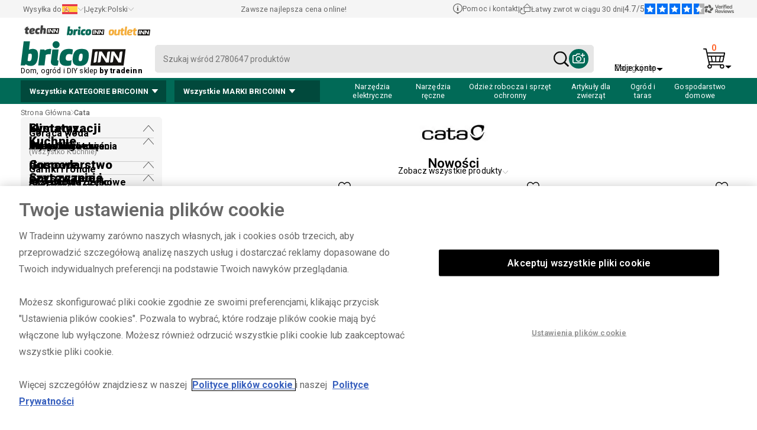

--- FILE ---
content_type: text/html; charset=UTF-8
request_url: https://www.tradeinn.com/bricoinn/pl/cata/6354/m
body_size: 36115
content:
<!DOCTYPE html>
<html lang="pl">
<head>
    
    <script>
        
    </script>
    <!-- Google Tag Manager -->
                <script>(function(w,d,s,l,i){w[l]=w[l]||[];w[l].push({'gtm.start':
                        new Date().getTime(),event:'gtm.js'});var f=d.getElementsByTagName(s)[0],
                    j=d.createElement(s),dl=l!='dataLayer'?'&l='+l:'';j.async=true;j.src=
                    'https://www.tradeinn.com/scripts/gtm.js?id='+i+dl;f.parentNode.insertBefore(j,f);
                })(window,document,'script','dataLayer','GTM-M8GN56P');</script>
                <!-- End Google Tag Manager -->
    <title>Sklep internetowy Cata na Bricoinn</title>
<link rel="canonical" href="https://www.tradeinn.com/bricoinn/pl/cata/6354/m" />
<meta name="title" content="Sklep internetowy Cata na Bricoinn" />
<meta name="robots" content="index, follow" />
<meta name="DC.creator" content="Bricoinn" />
<meta name="description" content="Przekształć swój dom i ogród z najlepszymi produktami DIY Cata—do 60% zniżki! Dekoracje, narzędzia i więcej z szybką wysyłką na Bricoinn."/>
<meta name="viewport" content="width=device-width, initial-scale=1.0, maximum-scale=1.0" />
<meta property="og:image" content="https://cache.tradeinn.com/web/web/inn.jpg" />
<meta property="og:url" content="">

<link href="https://plus.google.com/105921021771447158539" rel="publisher" />
<meta name="apple-itunes-app" content="app-id=819275420">
<meta name="google-play-app" content="app-id=com.tradeinnsl">

<meta name="baidu-site-verification" content="maNN1NbLmu" />
<meta name="msvalidate.01" content="CEEBCDE501ACACA499405C09207EA073" />
<meta http-equiv="Content-Language" content="pl-ES" />
<meta http-equiv="Content-Type" content="text/html; charset=UTF-8" />
<link rel="alternate" href="https://www.tradeinn.com/bricoinn/es/cata/6354/m" hreflang="es" /><link rel="alternate" href="https://www.tradeinn.com/bricoinn/en/cata/6354/m" hreflang="en" /><link rel="alternate" href="https://www.tradeinn.com/bricoinn/fr/cata/6354/m" hreflang="fr" /><link rel="alternate" href="https://www.tradeinn.com/bricoinn/de/cata/6354/m" hreflang="de" /><link rel="alternate" href="https://www.tradeinn.com/bricoinn/it/cata/6354/m" hreflang="it" /><link rel="alternate" href="https://www.tradeinn.com/bricoinn/pt/cata/6354/m" hreflang="pt" /><link rel="alternate" href="https://www.tradeinn.com/bricoinn/sv/cata/6354/m" hreflang="sv" /><link rel="alternate" href="https://www.tradeinn.com/bricoinn/nl/cata/6354/m" hreflang="nl" /><link rel="alternate" href="https://www.tradeinn.com/bricoinn/pl/cata/6354/m" hreflang="pl" /><link rel="alternate" href="https://www.tradeinn.com/bricoinn/ko/cata/6354/m" hreflang="ko" /><link rel="alternate" href="https://www.tradeinn.com/bricoinn/ja/cata/6354/m" hreflang="ja" /><link rel="alternate" href="https://www.tradeinn.com/bricoinn/gr/cata/6354/m" hreflang="el" /><link rel="alternate" href="https://www.tradeinn.com/bricoinn/da/cata/6354/m" hreflang="da" /><link rel="alternate" href="https://www.tradeinn.com/bricoinn/no/cata/6354/m" hreflang="no" /><link rel="alternate" href="https://www.tradeinn.com/bricoinn/fi/cata/6354/m" hreflang="fi" /><link rel="alternate" href="https://www.tradeinn.com/bricoinn/ru/cata/6354/m" hreflang="ru" />
    <script src="https://cdn.cookielaw.org/scripttemplates/otSDKStub.js" data-document-language="true" type="text/javascript" charset="UTF-8" data-domain-script="e532a544-2e9c-4473-8a87-3e1f4afb0942" ></script>
        <script type="text/javascript">
        function OptanonWrapper() { }
        </script>
    
    
    <meta name="viewport" content="width=device-width, initial-scale=1.0, maximum-scale=1.0" />
    <link rel="shortcut icon" href="/web/favicon_17.ico" type="image/x-icon">
    <script>
        let info_pais = {}
    </script>
    <style>
        .-novisibility {
            display: none !important;
        }
        .ais-SearchBox-loadingIndicator {
            display: none !important;
        }
    </style>
    <style>
        .grecaptcha-badge {
            display: none;
        }
    </style>
    <script>
        
    </script>
    
    <style>
        #onetrust-banner-sdk.vertical-align-content #onetrust-button-group-parent {
            top: 50% !important;
            font-size: 1em;
        }
        
        #onetrust-reject-all-handler {
            display: none !important;
        }

        #onetrust-banner-sdk #onetrust-reject-all-handler {
            position: relative;
            top: 65px !important;
            font-size: 1em;
        }
    </style>

    
    
    
    <script type='text/javascript' src='https://static.klaviyo.com/onsite/js/XikJSd/klaviyo.js?company_id=XikJSd'></script>
    <script src="/js_new/klvy.min.js?version_tradeinn=41&version=77&prod=313"></script>
    <link rel="stylesheet" type="text/css" href="https://www.tradeinn.com/css_new/listado.css?version_tradeinn=7&version=11">
    <link rel="stylesheet" type="text/css" href="https://www.tradeinn.com/css_new/header.css?version_tradeinn=8&version=104" xmlns="http://www.w3.org/1999/html">
    <link rel="stylesheet" type="text/css" href="https://www.tradeinn.com/css_new/detalle.css?version_tradeinn=1&version=1">
    <link rel="preload" href="https://www.tradeinn.com/css_new/fancybox.min.css" as="style" onload="this.onload=null;this.rel='stylesheet'">
    <link rel="preload" href="/css_new/swiper.css" as="style" onload="this.onload=null;this.rel='stylesheet'">

    <noscript>
        <link rel="stylesheet" href="https://www.tradeinn.com/css_new/fancybox.min.css">
        <link rel="stylesheet" href="/css_new/swiper.css">
    </noscript>

    <script data-rh="true" type="application/ld+json" id="microdata-website-script">
        {
            "@context": "https://schema.org",
            "@type": ["Organization"],
            "name": "Bricoinn",
            "legalName": "Tradeinn Servicios Minoristas SL",
            "url": "https://www.tradeinn.com/bricoinn/pl",
            "logo": "https://cache.tradeinn.com/web/web/bricoinn.svg",
            "image": "https://cache.tradeinn.com/web/home_tradeinn/bricoinn-thmini.webp",
            "description": "Bricoinn to Twój internetowy sklep specjalizujący się w majsterkowaniu, domu i ogrodzie, oferujący wszystko, czego potrzebujesz do dekorowania, wyposażania i utrzymania domu i przestrzeni zewnętrznych. Znajdź meble ogrodowe, baseny, narzędzia, materiały DIY i akcesoria na tarasy i do ogrodu. Należąc do grupy Tradeinn, oferujemy produkty wysokiej jakości, bezpieczną wysyłkę, 30-dniowy zwrot oraz niezawodną obsługę klienta. Odkryj nasze oferty i wyposaż swój dom i ogród w najlepsze produkty w najlepszej cenie.",
            "telephone": "+34 932200089",
            "email": "support@tradeinn.com",
            "address": {
                "@type": "PostalAddress",
                "streetAddress": "Carrer Pirineus, 9",
                "addressLocality": "Celrà",
                "addressRegion": "Girona",
                "postalCode": "17460",
                "addressCountry": "ES"
            },
            "sameAs": [
                "https://www.facebook.com/tradeinnSL/",
                "https://www.instagram.com/tradeinnofficial/?hl=es",
                "https://www.youtube.com/channel/UCQvHG5zVBvfj8Nxpatm9fOA/videos",
                "https://es.linkedin.com/company/tradeinn",
                "https://www.trustpilot.com/review/www.bricoinn.com"
            ],
            "brand": {
                "@type": "Brand",
                "name": "Bricoinn"
            },
            "aggregateRating": {
                "@type": "AggregateRating",
                "ratingValue": "4.6",
                "ratingCount": "4838",
                "reviewCount": "4838"
            },
            "foundingDate": "2008",
            "numberOfEmployees": "400",
            "areaServed": "Worldwide",
            "hasMerchantReturnPolicy": {
                "@type": "MerchantReturnPolicy",
                "returnPolicyCategory": "https://schema.org/MerchantReturnFiniteReturnWindow",
                "merchantReturnDays": 30,
                "returnMethod": "https://schema.org/ReturnByMail",
                "applicableCountry": "ES",
                "returnPolicyCountry": "ES"
            },
            "hasOfferCatalog": {
                "@type": "OfferCatalog",
                "name": " Bricoinn",
                "url": "https://www.tradeinn.com/bricoinn/pl"
            }
        }
    </script>
    
</head>
<body id="body" style="">
<div class="loading-spinner -novisibility" ></div>

<div class="layer-container js-capa-resetpassword -novisibility" id="js-capa-resetpassword" >
    <div class="layer-wrapper">
        <div class="login-options">
            <a href="javascript:void(0);" class="login-options-wrapper__active">
                <div class="login-options__active">
                    <p class="title-secundary">Zresetuj hasło</p>
                </div>
            </a>
            <div class="close-layer js-cerrar-login -visibility" id="js-cerrar-resetpassword">
                <img class="icon-cerrar-capa" loading="lazy" src="https://cache.tradeinn.com/web/web/cruz_cerrar_capa.svg" alt="close"/>
            </div>
        </div>
        <div class="content-layer ">
            <div class="form-2input-wrapper">
                <p class="txt-base">Wprowadź swój adres e-mail, a my natychmiast wyślemy link do zresetowania hasła.</p>
                <form class="form-login " name="login" method="POST" onsubmit="return false;" id="form_forgot_password">
                    <div class="icons-texts__row -novisibility" id="forgot-ok">
                        <svg class="icon_correct" xmlns="http://www.w3.org/2000/svg" width="40.552" height="40.552" viewBox="0 0 40.552 40.552">
                            <g id="mensaje_correcto" data-name="mensaje correcto" transform="translate(1 1)">
                                <path id="Fill_4_Copy" data-name="Fill 4 Copy" d="M19.276,38.552A19.276,19.276,0,1,1,38.552,19.276,19.275,19.275,0,0,1,19.276,38.552Z" fill="none" stroke="#29a617" stroke-miterlimit="10" stroke-width="2"></path>
                                <path id="Stroke_8_Copy" data-name="Stroke 8 Copy" d="M0,10.545l8.359,8.424L20.964,0" transform="translate(9.529 11.435)" fill="none" stroke="#29a617" stroke-linecap="round" stroke-linejoin="round" stroke-miterlimit="10" stroke-width="2"></path>
                            </g>
                        </svg>
                        <p class="txt-base__bold">Wiadomość e-mail została wysłana na podany adres.<br>Sprawdź folder Spam, jeśli dostawca poczty mógł tam przekierować wiadomość.<br>Uwaga: Link będzie aktywny przez 24 godziny od momentu otrzymania.</p>
                    </div>
                    <div class="js-focus">
                        <label class="form-label" for="email_recuperar">Twój email</label>
                        <input class="form-input" onclick="fix_focus(this, 'focus')" onblur="fix_focus(this, 'blur')" id="email_recuperar" name="email_recuperar" maxlength="70" type="email"/>
                    </div>
                    <div class="flex__column">
                        <button class="btn-shop__primary"  type="submit" ><span>Zresetuj hasło</span> </button>
                    </div>
                    <div>
                        <p class="txt-base__error -novisibility" id="forgot_password_error">Ups! Ten adres e-mail jest nieprawidłowy lub nie został zarejestrowany.</p>
                        <p class="txt-base__ok -novisibility" id="forgot_password_ok">Wiadomość e-mail została wysłana na podany adres.<br>Sprawdź folder Spam, jeśli dostawca poczty mógł tam przekierować wiadomość.<br>Uwaga: Link będzie aktywny przez 24 godziny od momentu otrzymania.</p>
                    </div>
                </form>
            </div>

        </div>
    </div>
</div>
<div class="layer-container js-layer-container -novisibility login-container"  id="js-layer-container-news">
    <div class="layer-wrapper" id="js-layer-container-news_content"></div>
</div>
<div class="layer-container js-layer-container -novisibility login-container"  id="js-layer-container">
    <div class="layer-wrapper">
        <div class="login-options">
            <a href="javascript:void(0);"  class="login-options-wrapper__active js-abrir-entrarCuenta" id="js-ctaActivoLogin">
                <div class="login-options__title">
                    <p class="title-secundary" id="js-txtActivoLogin">Zaloguj się</p>
                </div>
            </a>
            <a href="javascript:void(0);"  class="login-options-wrapper__desactive js-abrir-crearCuenta" id="js-ctaActivoCuenta">
                <div class="login-options__title">
                    <p class="title-secundary" >Utwórz konto</p>
                </div>
            </a>
            <div class="close-layer js-cerrar-login" id="js-cerrar-login_superior">
                <img class="icon-cerrar-capa" loading="lazy" src="https://cache.tradeinn.com/web/web/cruz_cerrar_capa.svg" alt="close"/>
            </div>
        </div>
        <div class="content-layer">
            <div class="form-2input-wrapper js-capa-entrarCuenta" id="js-capa-entrarCuenta">
                <form class="form-login" name="login" method="POST" id="js-login_header">
                    <div id="js-mensaje_login_header" class="txt-xs__red -novisibility">Adres e-mail lub hasło jest nieprawidłowe.</div>
                    <div class="js-focus">
                        <label class="form-label" for="email_login">Twój email</label>
                        <input class="form-input" onclick="fix_focus(this, 'focus')" onblur="fix_focus(this, 'blur')" id="email_login" autocomplete="username" name="Twój email" maxlength="70" type="email"/>
                    </div>
                    <div class="js-focus">
                        <label class="form-label" for="pass_login">Hasło</label>
                        <input class="form-input" onclick="fix_focus(this, 'focus')" onblur="fix_focus(this, 'blur')" id="pass_login" autocomplete="current-password" type="password" name="Hasło"/>
                    </div>
                    <p > <span id="forgot_password" class="txt-base pointer">Zapomniałeś hasła?</span></p>
                    <div class="panel_google">
                        <div><button class="btn-shop__primary" id="js-login_n_t" type="submit" ><span>Zaloguj się</span> </button></div>
                        <div class="separator_google esconder_app">
                            <span>lub</span>
                        </div>
                        <button id="google_btn" class="btn-secondary esconder_app" type="button">
                            <!-- Logotipo oficial “G” en SVG (según guía de marca) -->
                            <svg viewBox="0 0 48 48" aria-hidden="true">
                                <path fill="#EA4335" d="M24 9.5c3.4 0 6.1 1.4 8 2.7l6-5.9C34 2.9 29.5 1 24 1 14.8 1 6.9 6.3 3.4 14.1l7 5.4C12.8 12 17.9 9.5 24 9.5z"/>
                                <path fill="#4285F4" d="M46.5 24.5c0-1.6-.1-2.7-.3-3.9H24v7.4h12.8c-.3 2-1.8 4.9-5.1 6.9l7.8 5.9c4.6-4.2 7-10.4 7-16.3z"/>
                                <path fill="#FBBC05" d="M10.4 28.3c-.5-1.5-.8-3-.8-4.8s.3-3.3.8-4.8l-7-5.4C2.5 17.4 1 20.6 1 24s1.5 6.6 4.4 10.7l7-5.4z"/>
                                <path fill="#34A853" d="M24 47c6.5 0 12-2.1 16-5.8l-7.8-5.9c-2.2 1.5-5.1 2.5-8.2 2.5-6.1 0-11.3-4.1-13.2-9.7l-7 5.4C6.9 41.7 14.8 47 24 47z"/>
                                <path fill="none" d="M1 1h46v46H1z"/>
                            </svg>
                            <span>Zaloguj się przez Google</span>
                        </button>
                    </div>
                    <p class="txt-legal">Tradeinn Retail Services jako administrator danych będzie przetwarzać Twoje dane w celu zarządzania zarejestrowanymi użytkownikami na naszej stronie internetowej i realizacji Twojego zamówienia, a także przesyłania reklam związanych z produktami i usługami. Możesz uzyskać dostęp do swoich danych, je poprawić i usunąć, a także skorzystać z innych praw, zapoznając się z dodatkowymi i szczegółowymi informacjami na temat ochrony danych w naszej <a href="/bricoinn/pl/politica/st" target="_blank" title="Polityka Prywatności">Polityce Prywatności</a>.</p>
                </form>
            </div>

            <div class="form-2input-wrapper -novisibility js-capa-crearCuenta" id="js-capa-crearCuenta">
                <form class="form-login" name="crear-cuenta" method="POST" id="js-crear_cuenta_header">
                    <div class="js-focus">
                        <label class="form-label" for="nombre_new_cuenta" >Imię</label>
                        <input class="form-input js-check_validate_new_account"  onfocusout="validar_input(this)" id="nombre_new_cuenta" name="nombre_cuenta" maxlength="70" type="text" value="" onclick="fix_focus(this, 'focus')" onblur="fix_focus(this, 'blur')" required cirilic/>
                    </div>
                    <div class="js-focus">
                        <label class="form-label" for="apellido_new_cuenta" >Nazwisko </label>
                        <input class="form-input js-check_validate_new_account" onfocusout="validar_input(this)" id="apellido_new_cuenta" name="apellido_cuenta" maxlength="70" type="text" value="" onclick="fix_focus(this, 'focus')" onblur="fix_focus(this, 'blur')" required cirilic/>
                    </div>
                    <div class="js-focus">
                        <label class="form-label" for="email_new_cuenta" >E-mail</label>
                        <input class="form-input js-check_validate_new_account" onfocusout="validar_input(this)" id="email_new_cuenta" name="email_cuenta" maxlength="70" type="email" value="" onclick="fix_focus(this, 'focus')" onblur="fix_focus(this, 'blur')" required email emailExist/>
                    </div>
                    <div class="js-focus">
                        <label class="form-label" for="email_new_cuenta2" >Powtórzyć E-mail</label>
                        <input class="form-input js-check_validate_new_account" onfocusout="validar_input(this)" id="email_new_cuenta2" name="email_cuenta2" maxlength="70" type="email" value="" onclick="fix_focus(this, 'focus')" onblur="fix_focus(this, 'blur')" required email equalto/>
                    </div>
                    <div class="js-focus">
                        <label class="form-label" for="pass_new_cuenta" >Hasło</label>
                        <input class="form-input js-check_validate_new_account" onfocusout="validar_input(this)" id="pass_new_cuenta" name="pass_cuenta" maxlength="70" type="password" value="" required pwd/>
                        <span class="txt-legal">* Hasło musi mieć nie miej niż 6 znaków.</span>
                    </div>
                    <div class="js-focus">
                        <label class="form-label" for="pass_new_cuenta2" >Potwierdź hasło</label>
                        <input class="form-input js-check_validate_new_account" onfocusout="validar_input(this)" id="pass_new_cuenta2" name="pass_cuenta2" maxlength="70" type="password" value="" required pwd equalto/>
                    </div>
                    <div id="js-error_create_account" class="txt-base__error -novisibility">Ups! Ten adres e-mail jest już zarejestrowany.</div>
                    <div class="input-checkbox">
                        <input type="checkbox" name="politica_acceptar" id="politica_acceptar" />
                        <label class="txt-legal" for="politica_acceptar" id="js_text-politica-acceptar">Zapoznałem się i akceptuję warunki zawarte w <a href="/bricoinn/pl/politica/st" target="_blank" title="Polityka Prywatności">Polityce Prywatności</a> dotyczącej przetwarzania moich danych w celu zarządzania zamówieniem</label>
                    </div>
                    <div class="input-checkbox">
                        <input type="checkbox" name="nl_aceptado" id="nl_aceptado"/>
                        <label class="txt-legal" for="nl_aceptado" >Chcę otrzymywać e-mailem zniżki, okazje specjalne i ekskluzywne oferty.</label>
                    </div>
                    <div class="panel_google">
                        <div><div class="btn-shop__primary" id="boton_cuenta_new" onclick="form_crear_cuenta_header();"><span>Utwórz konto</span> </div></div>
                        <div class="separator_google esconder_app">
                            <span>lub</span>
                        </div>
                        <button id="google_btn_create" type="button" class="esconder_app">
                            <svg viewBox="0 0 48 48" aria-hidden="true">
                                <path fill="#EA4335" d="M24 9.5c3.4 0 6.1 1.4 8 2.7l6-5.9C34 2.9 29.5 1 24 1 14.8 1 6.9 6.3 3.4 14.1l7 5.4C12.8 12 17.9 9.5 24 9.5z"/>
                                <path fill="#4285F4" d="M46.5 24.5c0-1.6-.1-2.7-.3-3.9H24v7.4h12.8c-.3 2-1.8 4.9-5.1 6.9l7.8 5.9c4.6-4.2 7-10.4 7-16.3z"/>
                                <path fill="#FBBC05" d="M10.4 28.3c-.5-1.5-.8-3-.8-4.8s.3-3.3.8-4.8l-7-5.4C2.5 17.4 1 20.6 1 24s1.5 6.6 4.4 10.7l7-5.4z"/>
                                <path fill="#34A853" d="M24 47c6.5 0 12-2.1 16-5.8l-7.8-5.9c-2.2 1.5-5.1 2.5-8.2 2.5-6.1 0-11.3-4.1-13.2-9.7l-7 5.4C6.9 41.7 14.8 47 24 47z"/>
                                <path fill="none" d="M1 1h46v46H1z"/>
                            </svg>
                            <span>Zarejestruj się przez Google</span>
                        </button>
                    </div>
                    <p class="txt-legal">Tradeinn Retail Services jako administrator danych będzie przetwarzać Twoje dane w celu zarządzania zarejestrowanymi użytkownikami na naszej stronie internetowej i realizacji Twojego zamówienia, a także przesyłania reklam związanych z produktami i usługami. Możesz uzyskać dostęp do swoich danych, je poprawić i usunąć, a także skorzystać z innych praw, zapoznając się z dodatkowymi i szczegółowymi informacjami na temat ochrony danych w naszej <a href="/bricoinn/pl/politica/st" target="_blank" title="Polityka Prywatności">Polityce Prywatności</a>.</p>
                </form>
            </div>
        </div>
    </div>
</div>

<div id="container_categorias_tiendas" class="capa-nav__container cap-categorias_container capa-nav-top__container color-border__bricoinn -novisibility">
</div>
<nav class="nav-wrapper">
    <div class="nav-container nav_app_css" id="js-header_container" >
        <div class="supnav-wrapper color-primary__bricoinn" id="contenedor_top_header">
            <div class="supnav-container" id="js-supnav-container">
                <div class="supnav-container-opciones -hidden__mobile" id="content_paisos_mobile">
                    <div>
                        <div class="supnav-menu pointer" id="div_cargar_paisos" onclick="cargarPaisos()">
                            <p class="txt-xs">Wysyłka do</p>
                            <img loading="lazy" id="js-bandera_pais" src="" alt="" width="26" height="17"/>
                            <img loading="lazy" src="https://cache.tradeinn.com/web/web/flechaxxs_down_gris.svg" alt="down" width="11" height="5"/>
                        </div>
                        <div id="js-box_countries" class="box_paisos">
                            <div class="flex__row">
                                <div class="box_paisos-wrapper">
                                    <img loading="lazy" src="https://cache.tradeinn.com/web/web/bricoinn.svg" alt="bricoinn" class="logo_idiomas -novisibility  main-logo"/>
                                    <div class="js-cerrar_paisos cerrar_paisos">
                                        <svg onclick="cerrarPaisos()" class="ais-SearchBox-resetIcon" xmlns="http://www.w3.org/2000/svg" width="17.604" height="17.604" viewBox="0 0 17.604 17.604">
                                            <g id="Grupo_65" data-name="Grupo 65" transform="translate(-2477.809 -2592.341)">
                                                <line id="Línea_1" data-name="Línea 1" x2="14.775" y2="14.775" transform="translate(2479.224 2593.755)" fill="none" stroke="#000" stroke-linecap="round" stroke-width="2"/>
                                                <line id="Línea_2" data-name="Línea 2" x1="14.775" y2="14.775" transform="translate(2479.224 2593.755)" fill="none" stroke="#000" stroke-linecap="round" stroke-width="2"/>
                                            </g>
                                        </svg>
                                    </div>
                                </div>
                                <div class="nav-idioma-container__mobile" id="js-block_idioma_mobile">
                                    <div class="form-wrapper grid100 txt-base js-idioma_mobile languaje-wrapper__mobile -novisibility">
                                        <p class="txt-subtitle">Język: Polski</p>
                                    </div>
                                    <ul class="listaPais" id="js-idiomas_mobile"></ul>
                                </div>
                                <div class="flex__column05" id="js-block_pais_mobile">
                                    <div class="supnav-menu pointer titulo-paises" id="" onclick="cargarPaisos()">
                                        <p class="txt-subtitle">Wysyłka do</p>
                                        <img loading="lazy" id="bandera_pais_mobile" src="" alt="" width="26" height="17"/>
                                        <img loading="lazy" src="https://cache.tradeinn.com/web/web/flechaxxs_down_gris.svg" alt="down" width="11" height="5"/>
                                    </div>
                                    <div class="form-wrapper buscador_paises js-focus" id="input_buscador_paisos_mobile">
                                        <label class="form-label" for="js-buscador_paises">Wybierz kraj</label>
                                        <input class="form-input" id="js-buscador_paises" name="Wybierz kraj" type="text"/>
                                    </div>
                                    <ul class="listaPais" id="js-list_paisos">
                                    </ul>
                                </div>
                            </div>


                        </div>
                    </div>
                    <p class="txt-xs">|</p>
                    <div>
                        <div class="supnav-menu pointer" onclick="verIdiomas()">
                            <p class="txt-xs">Język: </p><span class="txt-xs">Polski</span>
                            <img loading="lazy" src="https://cache.tradeinn.com/web/web/flechaxxs_down_gris.svg" alt="down" width="11" height="5"/>
                        </div>
                        <div id="js-box_idiomas" class="box_paisos">
                            <div class="js-cerrar_idiomas cerrar_paisos flex__row">
                                <svg onclick="cerrarIdiomas()" class="ais-SearchBox-resetIcon" xmlns="http://www.w3.org/2000/svg" width="16.318" height="16.045" viewBox="0 0 16.318 16.045">
                                    <g id="Grupo_1" data-name="Grupo 1" transform="translate(-355.448 -839.051)">
                                        <path id="flechamini_der" d="M1,1,8.435,8.274l5.783,5.658" transform="matrix(1, 0.017, -0.017, 1, 356.129, 839.476)" fill="none" stroke="#000" stroke-linecap="round" stroke-linejoin="round" stroke-width="2" fill-rule="evenodd"></path>
                                        <path id="flechamini_der-2" data-name="flechamini_der" d="M1,1,8.435,8.274l5.783,5.658" transform="translate(371.072 839.465) rotate(90)" fill="none" stroke="#000" stroke-linecap="round" stroke-linejoin="round" stroke-width="2" fill-rule="evenodd"></path>
                                    </g>
                                </svg>

                            </div>
                            <ul id="js-list_idiomas" class="listaPais listaIdiomas">
                                <li><a  href='/bricoinn/es/cata/6354/m' title='Español'>Español</a></li><li><a  href='/bricoinn/en/cata/6354/m' title='English'>English</a></li><li><a  href='/bricoinn/fr/cata/6354/m' title='Français'>Français</a></li><li><a  href='/bricoinn/de/cata/6354/m' title='Deutsch'>Deutsch</a></li><li><a  href='/bricoinn/it/cata/6354/m' title='Italiano'>Italiano</a></li><li><a  href='/bricoinn/pt/cata/6354/m' title='Portugués'>Portugués</a></li><li><a  href='/bricoinn/sv/cata/6354/m' title='Svenska'>Svenska</a></li><li><a  href='/bricoinn/nl/cata/6354/m' title='Nederlands'>Nederlands</a></li><li><a  rel='nofollow'  href='/bricoinn/zh/cata/6354/m' title='简体中文'>简体中文</a></li><li><a  href='/bricoinn/pl/cata/6354/m' title='Polski'>Polski</a></li><li><a  href='/bricoinn/ko/cata/6354/m' title='한국어'>한국어</a></li><li><a  href='/bricoinn/ja/cata/6354/m' title='日本語'>日本語</a></li><li><a  href='/bricoinn/gr/cata/6354/m' title='Ελληνικά'>Ελληνικά</a></li><li><a  href='/bricoinn/da/cata/6354/m' title='Dansk'>Dansk</a></li><li><a  href='/bricoinn/no/cata/6354/m' title='Norsk'>Norsk</a></li><li><a  href='/bricoinn/fi/cata/6354/m' title='Suomi'>Suomi</a></li><li><a  rel='nofollow'  href='/bricoinn/ca/cata/6354/m' title='Català'>Català</a></li><li><a  href='/bricoinn/ru/cata/6354/m' title='Pусский'>Pусский</a></li>
                            </ul>
                        </div>
                    </div>
                </div>
                <div class="supnav-container-opciones -hidden__mobile">
                    <p class="txt-xs">Zawsze najlepsza cena online!</p>
                </div>
                <div class="supnav-container-opciones " id="js-verificados_mobile">
                    <div class="-hidden__mobile"><a rel="nofollow" href="/bricoinn/pl/help/st" title="Pomoc i kontakt" class="supnav-menu" onclick="loadHTML(this)">
                        <svg id="Page_1" data-name="Page 1" xmlns="http://www.w3.org/2000/svg" width="15.738" height="17.769" viewBox="0 0 15.738 17.769">
                            <path id="Fill_1" data-name="Fill 1" d="M2.367.887V0H0V.91H.546V4.187H0V5.1H2.913V4.187H2.367Z" transform="translate(6.412 6.643)" fill="#61615f"/>
                            <g id="Group_7" data-name="Group 7">
                                <path id="Fill_2" data-name="Fill 2" d="M.91,0A.911.911,0,1,1,0,.91.91.91,0,0,1,.91,0" transform="translate(6.959 3.729)" fill="#61615f"/>
                                <g id="Group_6" data-name="Group 6">
                                    <path id="Fill_4" data-name="Fill 4" d="M7.869,17.769h0L5.46,15.359a7.857,7.857,0,1,1,4.818,0L7.869,17.768Zm0-16.645a6.743,6.743,0,1,0,6.746,6.745A6.753,6.753,0,0,0,7.869,1.123Z" fill="#61615f"/>
                                </g>
                            </g>
                        </svg>
                        <p class="txt-xs">Pomoc i kontakt</p>
                    </a></div>
                    <p class="txt-xs -hidden__mobile">|</p>
                    <div  class="-hidden__mobile"><a href="/bricoinn/pl/returns_info/st" title="Zwroty"  rel="nofollow" class="supnav-menu" onclick="loadHTML(this)">
                        <svg id="Page_1" data-name="Page 1" xmlns="http://www.w3.org/2000/svg" width="19" height="17.759" viewBox="0 0 19 17.759">
                            <defs>
                                <clipPath id="clip-path">
                                    <path id="Clip_2" data-name="Clip 2" d="M19,17.759H0V0H19V17.759Z" fill="none"/>
                                </clipPath>
                            </defs>
                            <path id="Clip_2-2" data-name="Clip 2" d="M19,17.759H0V0H19V17.759Z" fill="none"/>
                            <g id="Page_1-2" data-name="Page 1" clip-path="url(#clip-path)">
                                <path id="Fill_1" data-name="Fill 1" d="M5.152,17.76A5.155,5.155,0,0,1,2.578,8.14l-1.509-.4a.507.507,0,0,1-.376-.449.466.466,0,0,1,.016-.17A.51.51,0,0,1,1.2,6.748a.5.5,0,0,1,.123.015l3.191.842L3.673,10.8a.506.506,0,1,1-.977-.26L3.1,9a4.145,4.145,0,0,0,2.057,7.743c.107,0,.215,0,.321-.012a4.088,4.088,0,0,0,2.279-.913,4.162,4.162,0,0,0,1.357-2.031h-1.8a.456.456,0,0,1-.456-.455V7.175H6.016A.456.456,0,0,1,5.7,6.4L11.959.133a.456.456,0,0,1,.643,0L18.867,6.4a.456.456,0,0,1-.322.778H17.7v6.161a.456.456,0,0,1-.455.455H10.156a5.132,5.132,0,0,1-4.6,3.952C5.422,17.754,5.286,17.76,5.152,17.76ZM7.775,7.175v5.707h9.012V7.175ZM12.28,1.1h0L7.118,6.263H17.445L12.28,1.1Z" transform="translate(0 0)" fill="#61615f"/>
                            </g>
                        </svg>
                        <p class="txt-xs">Łatwy zwrot w ciągu 30 dni</p>
                    </a></div>
                    <p class="txt-xs -hidden__mobile">|</p>
                    <div>
                        <a target="_blank" rel="nofollow" href="https://www.verified-reviews.co.uk/reviews/bricoinn.com" title="Verified Reviews" class="supnav-menu supnav-opiniones" >
                            <p class="txt-xs">4.7/5</p>
                            <picture>
                                <source media="(min-width: 1070px)" srcset="https://cache.tradeinn.com/web/web/opi-verificadas_stars.svg">
                                <source media="(max-width: 1069px)" srcset="https://cache.tradeinn.com/web/web/opi-verificadas_stars_mobile.svg">
                                <img src="https://cache.tradeinn.com/web/web/opi-verificadas_stars.svg" alt="stars">
                            </picture>
                            <picture>
                                <source media="(min-width: 1070px)" srcset="https://cache.tradeinn.com/web/web/opi-verificadas_en.svg">
                                <source media="(max-width: 1069px)" srcset="https://cache.tradeinn.com/web/web/opi-verificadas_en_mobile.svg">
                                <img src="https://cache.tradeinn.com/web/web/opi-verificadas_es.svg" alt="Verified Reviews logo">
                            </picture>
                        </a>
                    </div>
                   <!-- <p class="txt-xs -hidden__mobile -novisibility">|</p>
                   <div class="-novisibility -hidden__mobile -novisibility">
                        <a href="/bricoinn/pl/lab/productos" title="Lab" onclick="loadHTMLAll(this)" rel="noopener">
                            <svg xmlns="http://www.w3.org/2000/svg"  width="29.494" height="12.254" viewBox="0 0 29.494 12.254">
                                <defs>
                                    <clipPath id="clip-path">
                                        <path id="Clip_4" data-name="Clip 4" d="M0,0H11.612V12.253H0Z" transform="translate(0.007 0.247)" fill="none"/>
                                    </clipPath>
                                </defs>
                                <g id="Group_8" data-name="Group 8" transform="translate(0 -0.312)">
                                    <path id="Fill_1" data-name="Fill 1" d="M5.9,12.254H0L2.159,0H7.948c2.06,0,3.371.369,4.008,1.127a2.3,2.3,0,0,1,.4,1.953,4.041,4.041,0,0,1-2.076,2.672A2.233,2.233,0,0,1,11.828,8.56C11.4,11.045,9.459,12.254,5.9,12.254ZM4.85,7.131,4.459,9.394H6.212c.858,0,1.758-.133,1.923-1.123A.878.878,0,0,0,8,7.521c-.3-.361-1.028-.39-1.874-.39ZM5.6,2.859h0L5.242,4.9H6.909c.868,0,1.454-.4,1.566-1.073a.788.788,0,0,0-.112-.672c-.249-.3-.81-.3-1.351-.3H5.6Z" transform="translate(17.084 0.313)" fill="#61615f"/>
                                    <g id="Group_5" data-name="Group 5" transform="translate(5.938 0.065)">
                                        <path id="Clip_4-2" data-name="Clip 4" d="M0,0H11.612V12.253H0Z" transform="translate(0.007 0.247)" fill="none"/>
                                        <g id="Group_5-2" data-name="Group 5" clip-path="url(#clip-path)">
                                            <path id="Fill_3" data-name="Fill 3" d="M3.908,12.254H0L3.148,6.322,6.53,0h4.084l1,5.485-1.192,6.767H8.843l-.187-1.616h-4l-.75,1.616ZM7.89,3.693,5.865,8.084H8.4Z" transform="translate(0.007 0.247)" fill="#61615f"/>
                                        </g>
                                    </g>
                                    <path id="Fill_6" data-name="Fill 6" d="M6.662,9.394H4.527L6.178,0H2.161L0,12.253H5.144Z" transform="translate(0 0.313)" fill="#61615f"/>
                                </g>
                            </svg>
                        </a>
                    </div>-->
                </div>
            </div>
        </div>

        <div class="nav-logos-wrapper">
            <ul class="nav-logos-container">
                <li class="nav-logo__tiendas"><a id="id_tienda_url_1" data-name_shop="diveinn" data-shop="1" class="js-mostrar_categorias" href="/diveinn/pl" title="Sklep nurkowy">
                    <img loading="lazy" src="https://cache.tradeinn.com/web/web/diveinnmini.svg" class="diveinnmini"  alt="diveinn" width="58" height="17"/></a>
                </li>
                <li class="nav-logo__tiendas"><a id="id_tienda_url_7" data-name_shop="waveinn" data-shop="7" class="js-mostrar_categorias" href="/waveinn/pl" title="Sklep żeglarsko-wędkarski">
                    <img loading="lazy" src="https://cache.tradeinn.com/web/web/waveinnmini.svg" class="waveinnmini" alt="waveinn" width="64" height="13"/></a>
                </li>
                <li class="nav-logo__tiendas"><a id="id_tienda_url_6" data-name_shop="swiminn" data-shop="6" class="js-mostrar_categorias" href="/swiminn/pl" title="Sklep pływacki">
                    <img loading="lazy" src="https://cache.tradeinn.com/web/web/swiminnmini.svg" class="swiminnmini" alt="swiminn" width="66" height="17"/></a>
                </li>
                <li class="nav-logo__tiendas"><a id="id_tienda_url_2" data-name_shop="snowinn" data-shop="2" class="js-mostrar_categorias" href="/snowinn/pl" title="Sklep narciarski">
                    <img loading="lazy" src="https://cache.tradeinn.com/web/web/snowinnmini.svg" class="snowinnmini" alt="snowinn" width="62" height="13"/></a>
                </li>
                <li class="nav-logo__tiendas"><a id="id_tienda_url_3" data-name_shop="trekkinn" data-shop="3" class="js-mostrar_categorias" href="/trekkinn/pl" title="Sklep górski i outdoor">
                    <img loading="lazy" src="https://cache.tradeinn.com/web/web/trekkinnmini.svg" class="trekkinnmini" alt="trekkinn" width="69" height="18"/></a>
                </li>
                <li class="nav-logo__tiendas"><a id="id_tienda_url_10" data-name_shop="runnerinn" data-shop="10" class="js-mostrar_categorias" href="/runnerinn/pl" title="Sklep dla biegaczy">
                    <img loading="lazy" src="https://cache.tradeinn.com/web/web/runnerinnmini.svg" class="runnerinnmini" alt="runnerinn" width="78" height="14"/></a>
                </li>
                <li class="nav-logo__tiendas"><a id="id_tienda_url_4" data-name_shop="bikeinn" data-shop="4" class="js-mostrar_categorias" href="/bikeinn/pl" title="Sklep rowerowy">
                    <img loading="lazy" src="https://cache.tradeinn.com/web/web/bikeinnmini.svg" class="bikeinnmini"  alt="bikeinn" width="57" height="16"/></a>
                </li>
                <li class="nav-logo__tiendas"><a id="id_tienda_url_13" data-name_shop="traininn" data-shop="13" class="js-mostrar_categorias" href="/traininn/pl" title="Sklep fitness">
                    <img loading="lazy" src="https://cache.tradeinn.com/web/web/traininnmini.svg" class="traininnmini" alt="traininn" width="62" height="17"/></a>
                </li>
                <li class="nav-logo__tiendas"><a id="id_tienda_url_5" data-name_shop="smashinn" data-shop="5" class="js-mostrar_categorias" href="/smashinn/pl" title="Sklep tenisowy">
                    <img loading="lazy" src="https://cache.tradeinn.com/web/web/smashinnmini.svg" class="smashinnmini" alt="smashinn" width="76" height="16"/></a>
                </li>
                <li class="nav-logo__goalinn nav-logo__tiendas"><a id="id_tienda_url_11" data-name_shop="goalinn" data-shop="11" class="js-mostrar_categorias" href="/goalinn/pl" title="Sklep piłkarski ">
                    <img loading="lazy" src="https://cache.tradeinn.com/web/web/goalinnmini.svg" class="goalinnmini" alt="goalinn" width="59" height="21"/></a>
                </li>
                <li class="nav-logo__tiendas"><a id="id_tienda_url_14" data-name_shop="xtremeinn" data-shop="14" class="js-mostrar_categorias" href="/xtremeinn/pl" title="Sklep sportów ekstremalnych">
                    <img loading="lazy" src="https://cache.tradeinn.com/web/web/xtremeinnmmini.svg" class="xtremeinnmini" alt="xtremeinn" width="84" height="16"/></a>
                </li>
                <li class="nav-logo__tiendas"><a id="id_tienda_url_8" data-name_shop="motardinn" data-shop="8" class="js-mostrar_categorias" href="/motardinn/pl" title="Sklep- wyposażenie motocyklowe">
                    <img loading="lazy" src="https://cache.tradeinn.com/web/web/motardinnmini.svg" class="motardinnmini" alt="motardinn" width="78" height="17"/></a>
                </li>
                <li class="nav-logo__tiendas"><a id="id_tienda_url_777" data-name_shop="sportsinn" data-shop="777" class="js-mostrar_categorias" href="/sports/pl" title="Inne sporty">
                    <img loading="lazy" src="https://cache.tradeinn.com/web/web/sportsinnmini.svg" alt="+sportsinn" class="sportsinnmini" width="56" height="14"/></a>
                </li>
                <li class="nav-logo__tiendas"><a id="id_tienda_url_12" data-name_shop="dressinn" data-shop="12" class="js-mostrar_categorias" href="/dressinn/pl" title="Sklep moda">
                    <img loading="lazy" src="https://cache.tradeinn.com/web/web/dressinnmini.svg" class="dressinnmini" alt="dressinn" width="66" height="17"/></a>
                </li>
                <li class="nav-logo__tiendas"><a id="id_tienda_url_15" data-name_shop="kidinn" data-shop="15" class="js-mostrar_categorias" href="/kidinn/pl" title="Sklep dla Dzieci">
                    <img loading="lazy" src="https://cache.tradeinn.com/web/web/kidinnmini.svg" class="kidinnmini" alt="kidinn" width="48" height="17"/></a>
                </li>
                <li class="nav-logo__tiendas"><a id="id_tienda_url_9" data-name_shop="outetinn" data-shop="9" class="js-mostrar_categorias tooltip-new-container" href="/outletinn/pl" title="Sklep outletowy">
                    <img loading="lazy" src="https://cache.tradeinn.com/web/web/outletinnmini.svg" class="outletinnmini" alt="outetinn" width="72" height="16"/></a>
                </li>
                <li class="nav-logo__otras"><a id="id_tienda_url_16" data-name_shop="techinn" data-shop="16" class="js-mostrar_categorias" href="/techinn/pl" title="Sklep z technologią">
                    <img loading="lazy" src="https://cache.tradeinn.com/web/web/techinnmini.svg" class="techinnmini" alt="techinn" width="60" height="17"/></a>
                </li>
                <li class="nav-logo__otras"><a  id="id_tienda_url_17" data-name_shop="bricoinn" data-shop="17" class="js-mostrar_categorias" href="/bricoinn/pl" title="Dom, ogród i DIY sklep">
                    <img loading="lazy" src="https://cache.tradeinn.com/web/web/bricoinnmini.svg" class="bricoinnmini" alt="bricoinn" width="66" height="17"/></a>
                </li>
                <li class="nav-logo__otras"><a id="id_tienda_url_9" data-name_shop="outetinn" data-shop="9" class="js-mostrar_categorias tooltip-new-container" href="/outletinn/pl" title="Sklep outletowy">
                    <img loading="lazy" src="https://cache.tradeinn.com/web/web/outletinnmini.svg" class="outletinnmini outletinnmini_otras" alt="outetinn" width="72" height="16"/></a>
                </li>

            </ul>
        </div>
        <a href="" class="nav-menu__icono color_bricoinn js-menu-mobile esconder_app" title="Szukaj wśród 2780647 produktów">
            <svg xmlns="http://www.w3.org/2000/svg" width="30" height="21" viewBox="0 0 30 21">
                <g id="Grupo_45" data-name="Grupo 45" transform="translate(-17 -84)">
                    <rect id="Rectángulo_2" data-name="Rectángulo 2" width="30" height="3" rx="1.5" transform="translate(17 84)"/>
                    <rect id="Rectángulo_3" data-name="Rectángulo 3" width="30" height="3" rx="1.5" transform="translate(17 93)"/>
                    <rect id="Rectángulo_4" data-name="Rectángulo 4" width="30" height="3" rx="1.5" transform="translate(17 102)"/>
                </g>
            </svg>

        </a>
        <div class="primary-logo-wrapper esconder_app">
            <a href="/bricoinn/pl" onclick="loadHTMLAll(this)" title="Dom, ogród i DIY sklep" class="nav-logo pointer">
                <img loading="lazy" src="https://cache.tradeinn.com/web/web/bricoinn.svg" alt="bricoinn" class=" main-logo main-logo_bricoinn" width="179" height="43"/>
                <div class="nav-logo__txt">
                    <div class="txt-xs txt-xs__black txt-xs__inlineblok">Dom, ogród i DIY sklep</div>
                <span class="txt-xs txt-xs__bold txt-xs__inlineblok ">by tradeinn</span>
            </a> </div>
    </div>


    <div class="nav-cesta nav-idioma esconder_app" id="no-menu__on" >
        <div class="nav-idioma-container" onclick="mostrar_paises_mobile(this, 'all')">
            <span class="txt-base visible_mobile">Wysyłka do</span>
            <span class="iconos_mobile_header"><img loading="lazy" src="" alt="bandera" id="bandera_header_mobile2" class="bandera_top_mobile" width="26" height="17"/></span>
        </div>
    </div>
    <div class="nav-cesta esconder_app nav-buscador__mobile -novisibility" id="id_bucador_lupa_search" onclick="mostrar_buscador_search()">
        <img loading="lazy" src="https://cache.tradeinn.com/web/web/buscador_new.svg" alt="search"/>
    </div>
    <div class="nav-cesta esconder_app nav-micuenta" id="no-menu__on2" >
        <div rel="nofollow" class="pointer nav-cesta__cuenta js-abrir-login"title="Moje konto">
            <span class="txt-base txt-base__gris -hidden__mobile"  id="indetificate"  >Zaloguj się</span>
            <p class="txt-base__bold icons-texts__row -hidden__mobile">Moje konto <img class="-hidden__mobile" loading="lazy" src="https://cache.tradeinn.com/web/web/flechallena_down_negra.svg" alt="down" width="11" height="5"/></p>
            <img loading="lazy" src="https://cache.tradeinn.com/web/web/micuenta_new.svg" alt="acount" class="-visible_tablet header-icon__mobile" id="js-icon_mi_cuenta">
        </div>
        <div class="layer-myaccount-menu -novisibility js-layer-myaccount-menu js-abrir-login_hover">
            <div class="nav-primary-container container-capa-cesta nav-primary-container__cuenta js-menu_mobile_mi_cuenta -visibility" id="menu_mi_cuenta_hover">
                <div class="coinns-container">
                    <a class="icons-texts__columntorow" href="/bricoinn/pl/myaccount/coinns" title="CoINNs">
                    <p class="txt-base">Zebrałeś  <strong> <span id="numero_coinns_menu_header"></span> CoINNs = <span class="coinns_txt_outstanding" ><span id="valor_coinns_menu_header"></span>€ </span></strong> <svg xmlns="http://www.w3.org/2000/svg" width="15" height="15" viewBox="0 0 15 15">
                        <g id="Grupo_24" data-name="Grupo 24" transform="translate(-1552 -692)">
                            <path id="Elipse_1" data-name="Elipse 1" d="M7.5,1A6.5,6.5,0,1,0,14,7.5,6.507,6.507,0,0,0,7.5,1m0-1A7.5,7.5,0,1,1,0,7.5,7.5,7.5,0,0,1,7.5,0Z" transform="translate(1552 692)"/>
                            <path id="Trazado_33" data-name="Trazado 33" d="M6.042,11H4.958V4.66H6.042ZM4.87,2.979a.647.647,0,0,1,.161-.445.6.6,0,0,1,.478-.182.614.614,0,0,1,.48.182.64.64,0,0,1,.164.445.619.619,0,0,1-.164.439.626.626,0,0,1-.48.176.616.616,0,0,1-.478-.176A.626.626,0,0,1,4.87,2.979Z" transform="translate(1554 693)"/>
                        </g>
                    </svg></p>
                    </a>
                </div>
                <button class="btn-shop__primary" id="js-login_n_t_hover" type="submit" ><span>Zaloguj się</span> </button>
                <div class="nav-primary__link"><a class="txt-nav icons-texts__row" href="/bricoinn/pl/myaccount" title="Moje zamówienia">
                    <svg  xmlns="http://www.w3.org/2000/svg" width="29" height="35" viewBox="0 0 24.551 29.248">
                        <path  id="mc_pedidos" d="M16.57,11.3l-.078.048a.443.443,0,0,0-.176.1l-4.04,2.427L1.913,7.65,6.2,5.075,16.569,11.3Zm1.275-.782L7.485,4.3l4.791-2.862L22.64,7.652l-4.794,2.86Zm-4.939,4.5,3.165-1.888v2.213a.674.674,0,0,0,.32.576.608.608,0,0,0,.635.007l2.163-1.3a.645.645,0,0,0,.318-.57V11.04l3.761-2.246V21.231L12.906,27.425V15.013Zm4.447-.818V12.348l.894-.531v1.845ZM1.283,21.23V8.8l10.34,6.216V27.425ZM24.225,7.066,12.6.094l-.1-.07h-.057A.509.509,0,0,0,12.276,0h-.069a.368.368,0,0,0-.129.023h-.272V.18L.344,7.057a.588.588,0,0,0-.122.082l-.175.024L0,21.6a.725.725,0,0,0,.327.584l11.548,6.933a.611.611,0,0,0,.4.135.646.646,0,0,0,.372-.119l11.613-6.972a.714.714,0,0,0,.29-.56V7.626A.656.656,0,0,0,24.225,7.066Z" fill-rule="evenodd"/>
                    </svg>
                    <p class="txt-base">Moje zamówienia</p></a>
                </div>
                <div class="nav-primary__link"><a class="txt-nav icons-texts__row" href="/bricoinn/pl/myaccount/data" title="Moje dane">
                    <svg xmlns="http://www.w3.org/2000/svg" width="28.103" height="31.509" viewBox="0 0 28.103 31.509">
                        <g id="micuenta" transform="translate(0.601 0.6)">
                            <path id="Elipse_10" data-name="Elipse 10" d="M6.472-.5a7.1,7.1,0,0,1,6.971,7.2,7.1,7.1,0,0,1-6.971,7.206A7.1,7.1,0,0,1-.5,6.7,7.1,7.1,0,0,1,6.472-.5Zm0,12.823A5.51,5.51,0,0,0,11.851,6.7,5.51,5.51,0,0,0,6.472,1.086,5.51,5.51,0,0,0,1.087,6.7,5.51,5.51,0,0,0,6.472,12.323Z" transform="translate(6.981 0.033)"/>
                            <path id="Elipse_10_-_Contorno" data-name="Elipse 10 - Contorno" d="M6.5-.6h0a7.243,7.243,0,0,1,7.1,7.34,7.242,7.242,0,0,1-7.1,7.337A7.244,7.244,0,0,1-.6,6.736,7.242,7.242,0,0,1,6.5-.6Zm0,14.411A6.975,6.975,0,0,0,13.343,6.74,6.977,6.977,0,0,0,6.5-.334,6.976,6.976,0,0,0-.334,6.736,6.977,6.977,0,0,0,6.507,13.811ZM6.5.986A5.655,5.655,0,0,1,12.017,6.74a5.653,5.653,0,0,1-5.509,5.749H6.5A5.653,5.653,0,0,1,.987,6.735,5.651,5.651,0,0,1,6.5.986Zm0,11.237A5.388,5.388,0,0,0,11.751,6.74,5.389,5.389,0,0,0,6.5,1.252,5.385,5.385,0,0,0,1.253,6.735,5.388,5.388,0,0,0,6.5,12.223Z" transform="translate(6.948)"/>
                            <path id="Trazado_270" data-name="Trazado 270" d="M27.334,23.463H-.5v-.794A14.19,14.19,0,0,1,13.416,8.25,14.19,14.19,0,0,1,27.334,22.669ZM1.111,21.876H25.725A12.568,12.568,0,0,0,13.418,9.836,12.567,12.567,0,0,0,1.111,21.876Z" transform="translate(0.033 7.313)"/>
                            <path id="Trazado_270_-_Contorno" data-name="Trazado 270 - Contorno" d="M27.5,23.629H-.6V22.7A14.323,14.323,0,0,1,13.447,8.15,14.323,14.323,0,0,1,27.5,22.7ZM-.333,23.363H27.234V22.7A14.057,14.057,0,0,0,13.447,8.416,14.058,14.058,0,0,0-.333,22.7Zm1.478-1.322H1.005l.006-.139A12.7,12.7,0,0,1,13.448,9.736,12.7,12.7,0,0,1,25.89,21.9l.006.139Zm.139-.266H25.618A12.436,12.436,0,0,0,13.448,10,12.434,12.434,0,0,0,1.284,21.776Z" transform="translate(0 7.28)"/>
                        </g>
                    </svg>
                    <p class="txt-base">Moje dane</p></a>
                </div>
                <div class="nav-primary__link"><a class="txt-nav icons-texts__row" href="/bricoinn/pl/myaccount/coinns" title="Moje CoINNs ">
                    <svg xmlns="http://www.w3.org/2000/svg" xmlns:xlink="http://www.w3.org/1999/xlink" width="28.059" height="30.43" viewBox="0 0 28.059 30.43">
                        <defs>
                            <clipPath id="clip-path">
                                <rect id="Rectángulo_3" data-name="Rectángulo 3" width="18.472" height="7.043"/>
                            </clipPath>
                        </defs>
                        <g id="Grupo_1" data-name="Grupo 1" transform="translate(-86.253 -190.165)">
                            <path id="Trazado_35" data-name="Trazado 35" d="M26.337,7.38a6.191,6.191,0,0,1-1.486,1.143,12.415,12.415,0,0,1-2.2,14.4,12.141,12.141,0,0,1-3.875,2.643,12.1,12.1,0,0,1-9.487,0,12.14,12.14,0,0,1-3.874-2.643,12.412,12.412,0,0,1,0-17.438A12.14,12.14,0,0,1,9.286,2.84a11.988,11.988,0,0,1,4.744-.969,12.17,12.17,0,0,1,1.808.135A6.243,6.243,0,0,1,16.424.212,13.966,13.966,0,0,0,14.03.006,13.8,13.8,0,0,0,8.569,1.122a13.975,13.975,0,0,0-4.46,3.042,14.315,14.315,0,0,0,0,20.076,13.975,13.975,0,0,0,4.46,3.042,13.92,13.92,0,0,0,10.922,0,13.975,13.975,0,0,0,4.459-3.042A14.336,14.336,0,0,0,26.337,7.38" transform="translate(86.253 192.198)" fill-rule="evenodd"/>
                            <path id="Trazado_36" data-name="Trazado 36" d="M28.875,5.044a.558.558,0,0,1-.553.56H26.2V7.751a.553.553,0,1,1-1.106,0V5.6H22.97a.56.56,0,0,1,0-1.119h2.123V2.337a.553.553,0,1,1,1.106,0V4.485h2.123a.558.558,0,0,1,.553.56M25.646,0A5.014,5.014,0,0,0,20.66,5.044a4.986,4.986,0,1,0,9.971,0A5.014,5.014,0,0,0,25.646,0" transform="translate(82.647 190.164)" fill-rule="evenodd"/>
                            <g id="Grupo_13" data-name="Grupo 13" transform="translate(91.052 203.499)">
                                <g id="Grupo_10" data-name="Grupo 10" transform="translate(0 0)" clip-path="url(#clip-path)">
                                    <path id="Trazado_32" data-name="Trazado 32" d="M.88,7.043H0l.107-.874h0L.382,3.935.626,1.943.758.874A1.024,1.024,0,0,1,1.745,0h.88L2.518.874l-.65,5.3a1.024,1.024,0,0,1-.988.874" transform="translate(0 0)"/>
                                    <path id="Trazado_33" data-name="Trazado 33" d="M67.977,0h.88L68.75.874l-.325,2.648-.432,3.522H66.232l-2.945-4.7-.469,3.821a1.024,1.024,0,0,1-.988.874c-.034,0-.06,0-.1,0H60.95l.107-.874h0l.325-2.648L61.815,0h1.761L66.52,4.7l.093-.76.245-1.992L66.99.874A1.023,1.023,0,0,1,67.977,0" transform="translate(-50.386 0)"/>
                                    <path id="Trazado_34" data-name="Trazado 34" d="M22.264,0h.88l-.107.874-.325,2.648L22.28,7.043H20.519l-2.945-4.7L17.1,6.169a1.024,1.024,0,0,1-.988.874c-.034,0-.06,0-.1,0h-.783l.107-.874h0l.325-2.648L16.1,0h1.761l2.945,4.7.093-.76.245-1.992L21.277.874A1.023,1.023,0,0,1,22.264,0" transform="translate(-12.596 0)"/>
                                </g>
                            </g>
                        </g>
                    </svg>
                    <p class="txt-base">Moje CoINNs </p></a>
                </div>
                <div class="nav-primary__link"><a class="txt-nav icons-texts__row" href="/bricoinn/pl/myaccount/newsletter" title="Moje newslettery">
                    <svg xmlns="http://www.w3.org/2000/svg" width="33.587" height="31.615" viewBox="0 0 33.587 31.615">
                        <path id="Unión_7" data-name="Unión 7" d="M-100.7,372.614a.3.3,0,0,1-.3-.3V352.179a.3.3,0,0,1,.135-.251l3.391-2.222v-5.357a.3.3,0,0,1,.3-.3h8.33l4.577-3a.3.3,0,0,1,.33,0l4.517,3h8.177a.3.3,0,0,1,.3.3v5.328l3.4,2.254a.3.3,0,0,1,.134.25v20.134a.3.3,0,0,1-.3.3Zm1.3-1.6h30.389V354.173l-14.841,12.568a.3.3,0,0,1-.184.07.3.3,0,0,1-.229-.067l-6.627-5.528-8.507-7.064Zm3.527-16.034,6,5.007,5.8,4.816,11.529-9.819V345.65H-95.873Zm24.932-1.269,1.4-1.185-1.4-.929Zm-27.915-1.186,1.383,1.148v-2.056Zm12.93-8.476h3.615l-1.8-1.193ZM-84.3,360.2a5.066,5.066,0,0,1-3.552-1.412,5.192,5.192,0,0,1-1.512-3.816,6.6,6.6,0,0,1,1.645-4.454A5.864,5.864,0,0,1-83.3,348.6a4.921,4.921,0,0,1,3.541,1.382,4.883,4.883,0,0,1,1.354,3.482c0,2.666-1.566,4.061-3.112,4.061a1.447,1.447,0,0,1-1.062-.432,1.439,1.439,0,0,1-.317-.538,2.644,2.644,0,0,1-2.081.97,2.085,2.085,0,0,1-2.005-2.291,4.107,4.107,0,0,1,1.131-2.813,3.991,3.991,0,0,1,2.912-1.229,4.5,4.5,0,0,1,1.815.36.3.3,0,0,1,.168.328l-.535,2.858c-.189.955-.052,1.255.015,1.34a.2.2,0,0,0,.173.074h.009c.581,0,1.387-.9,1.387-2.591a3.32,3.32,0,0,0-3.523-3.632,4.25,4.25,0,0,0-3.117,1.326,5.137,5.137,0,0,0-1.321,3.618,4.047,4.047,0,0,0,1.067,2.911,3.668,3.668,0,0,0,2.692,1.053,4.6,4.6,0,0,0,2.238-.515.3.3,0,0,1,.25-.02.3.3,0,0,1,.178.177l.252.679a.3.3,0,0,1-.141.37,6.019,6.019,0,0,1-2.951.667Zm-1.037-5.023c0,.337.1.9.743.9.729,0,1.476-1.022,1.632-1.9l.28-1.506a2.5,2.5,0,0,0-.426-.037h-.015A2.427,2.427,0,0,0-85.339,355.174Z" transform="translate(101 -341)"/>
                    </svg>
                    <p class="txt-base">Moje newslettery</p></a>
                </div>
                <div class="nav-primary__link"><a class="txt-nav icons-texts__row" href="/bricoinn/pl/myaccount/tryon" title="Wirtualna przymierzalni">
                    <svg class=" " xmlns="http://www.w3.org/2000/svg" width="26.295" height="33.3" viewBox="0 0 26.295 33.3">
                        <g id="Grupo_21" data-name="Grupo 21" transform="translate(-1147.22 -1032.85)">
                            <path id="Trazado_26" data-name="Trazado 26" d="M1.086,9.879A.586.586,0,0,1,.5,9.293V1.086A.587.587,0,0,1,1.086.5H9.294a.586.586,0,1,1,0,1.173H1.673V9.293a.586.586,0,0,1-.586.586M26.3,9.293V1.086A.587.587,0,0,0,25.71.5H17.5a.586.586,0,1,0,0,1.173h7.621V9.293a.586.586,0,0,0,1.173,0m0,23.421V24.506a.586.586,0,1,0-1.173,0v7.621H17.5a.586.586,0,1,0,0,1.173H25.71a.587.587,0,0,0,.586-.586m-16.416,0a.587.587,0,0,0-.586-.586H1.673V24.506a.586.586,0,1,0-1.173,0v8.208a.587.587,0,0,0,.586.586H9.294a.587.587,0,0,0,.586-.586" transform="translate(1146.969 1032.6)"/>
                            <path id="Trazado_23_-_Contorno" data-name="Trazado 23 - Contorno" d="M25.71,33.451H17.5a.736.736,0,0,1,0-1.473h7.471V24.506a.736.736,0,1,1,1.473,0v8.208A.737.737,0,0,1,25.71,33.451ZM17.5,32.278a.436.436,0,1,0,0,.873H25.71a.437.437,0,0,0,.436-.436V24.506a.436.436,0,1,0-.873,0v7.771ZM9.294,33.451H1.086a.737.737,0,0,1-.736-.736V24.506a.736.736,0,1,1,1.473,0v7.471H9.294a.736.736,0,0,1,0,1.473ZM1.086,24.07a.437.437,0,0,0-.436.436v8.208a.437.437,0,0,0,.436.436H9.294a.436.436,0,0,0,0-.873H1.523V24.506A.437.437,0,0,0,1.086,24.07ZM25.71,10.029a.737.737,0,0,1-.736-.736V1.822H17.5a.736.736,0,1,1,0-1.473H25.71a.737.737,0,0,1,.736.737V9.293A.737.737,0,0,1,25.71,10.029ZM17.5.649a.436.436,0,1,0,0,.873h7.771V9.293a.436.436,0,0,0,.873,0V1.086A.437.437,0,0,0,25.71.649ZM1.086,10.029A.737.737,0,0,1,.35,9.293V1.086A.737.737,0,0,1,1.086.349H9.294a.736.736,0,1,1,0,1.473H1.823V9.293A.737.737,0,0,1,1.086,10.029Zm0-9.38a.437.437,0,0,0-.436.437V9.293a.436.436,0,0,0,.873,0V1.522H9.294a.436.436,0,1,0,0-.873Z" transform="translate(1146.969 1032.6)"/>
                            <path id="Trazado_24" data-name="Trazado 24" d="M.686,0H8.893a.686.686,0,1,1,0,1.371H1.371V8.893A.686.686,0,0,1,0,8.893V.685A.687.687,0,0,1,.686,0ZM8.893,1.172a.487.487,0,1,0,0-.974H.686A.488.488,0,0,0,.2.685V8.893a.487.487,0,0,0,.974,0V1.172ZM17.1,0h8.208a.687.687,0,0,1,.686.686V8.893a.686.686,0,0,1-1.371,0V1.37H17.1A.686.686,0,1,1,17.1,0Zm8.208,9.38a.487.487,0,0,0,.487-.487V.685A.488.488,0,0,0,25.309.2H17.1a.487.487,0,1,0,0,.974h7.721V8.893A.487.487,0,0,0,25.309,9.379ZM.686,23.42a.687.687,0,0,1,.686.686v7.522H8.893a.686.686,0,0,1,0,1.372H.686A.686.686,0,0,1,0,32.314V24.106A.686.686,0,0,1,.686,23.42ZM8.893,32.8a.487.487,0,0,0,0-.974H1.173V24.106a.487.487,0,1,0-.974,0v8.208a.487.487,0,0,0,.487.487Zm16.416-9.38a.686.686,0,0,1,.686.686v8.208a.686.686,0,0,1-.686.686H17.1a.686.686,0,0,1,0-1.372h7.522V24.106A.687.687,0,0,1,25.309,23.42Zm0,9.38a.487.487,0,0,0,.487-.487V24.106a.487.487,0,1,0-.974,0v7.721H17.1a.487.487,0,0,0,0,.974Z" transform="translate(1147.37 1033.001)"/>
                            <path id="Trazado_24_-_Contorno" data-name="Trazado 24 - Contorno" d="M.686-.151H8.893a.836.836,0,1,1,0,1.671H1.521V8.893a.836.836,0,0,1-1.671,0V.685A.837.837,0,0,1,.686-.151ZM8.893,1.022a.337.337,0,1,0,0-.674H.686A.337.337,0,0,0,.349.685V8.893a.337.337,0,0,0,.674,0V1.022ZM17.1-.151h8.208a.837.837,0,0,1,.836.836V8.893a.836.836,0,0,1-1.671,0V1.52H17.1a.836.836,0,1,1,0-1.671Zm8.208,9.38a.337.337,0,0,0,.337-.337V.685a.337.337,0,0,0-.337-.337H17.1a.337.337,0,1,0,0,.674h7.871V8.893A.337.337,0,0,0,25.309,9.229ZM.686,23.27a.837.837,0,0,1,.836.836v7.372H8.893a.836.836,0,0,1,0,1.672H.686a.837.837,0,0,1-.836-.836V24.106A.837.837,0,0,1,.686,23.27Zm8.208,9.38a.337.337,0,0,0,0-.674H1.023V24.106a.337.337,0,1,0-.674,0v8.208a.337.337,0,0,0,.337.337Zm16.416-9.38a.837.837,0,0,1,.836.836v8.208a.837.837,0,0,1-.836.836H17.1a.836.836,0,0,1,0-1.672h7.372V24.106A.837.837,0,0,1,25.309,23.27Zm0,9.38a.337.337,0,0,0,.337-.337V24.106a.337.337,0,1,0-.674,0v7.871H17.1a.337.337,0,0,0,0,.674Z" transform="translate(1147.37 1033.001)"/>
                            <path id="Trazado_27" data-name="Trazado 27" d="M37.611,32.069H36.466a.382.382,0,0,1-.382-.382V24.432a2.672,2.672,0,0,1,2.672-2.672H44.1a2.671,2.671,0,0,1,2.672,2.672v7.255a.382.382,0,0,1-.382.382H45.247v6.491a.382.382,0,0,1-.382.382H37.993a.382.382,0,0,1-.382-.382Zm4.2,6.109h2.672V31.687a.382.382,0,0,1,.382-.382h1.145V24.432A1.908,1.908,0,0,0,44.1,22.523H38.756a1.908,1.908,0,0,0-1.908,1.908V31.3h1.145a.382.382,0,0,1,.382.382v6.491h2.672V33.214a.382.382,0,1,1,.764,0Zm-.382-17.563a3.436,3.436,0,1,1,3.436-3.436,3.436,3.436,0,0,1-3.436,3.436m0-.764a2.673,2.673,0,1,0-2.673-2.673,2.673,2.673,0,0,0,2.673,2.673" transform="translate(1118.938 1023.116)"/>
                            <path id="Trazado_25_-_Contorno" data-name="Trazado 25 - Contorno" d="M44.865,39.291H37.993a.733.733,0,0,1-.732-.732V32.419h-.8a.733.733,0,0,1-.732-.732V24.432a3.025,3.025,0,0,1,3.022-3.022H44.1a3.025,3.025,0,0,1,3.022,3.022v7.255a.733.733,0,0,1-.732.732h-.8v6.141A.733.733,0,0,1,44.865,39.291ZM38.756,22.11a2.324,2.324,0,0,0-2.322,2.322v7.255a.032.032,0,0,0,.032.032h1.5v6.841a.032.032,0,0,0,.032.032h6.872a.032.032,0,0,0,.032-.032V31.719h1.5a.032.032,0,0,0,.032-.032V24.432A2.324,2.324,0,0,0,44.1,22.11Zm6.078,16.417H41.461V33.214a.032.032,0,0,0-.064,0v5.313H38.025V31.687a.032.032,0,0,0-.032-.032H36.5V24.432a2.261,2.261,0,0,1,2.258-2.258H44.1a2.261,2.261,0,0,1,2.258,2.258v7.223h-1.5a.032.032,0,0,0-.032.032Zm-2.672-.7h1.972V31.687a.733.733,0,0,1,.732-.732h.8V24.432A1.56,1.56,0,0,0,44.1,22.873H38.756A1.56,1.56,0,0,0,37.2,24.432v6.523h.8a.733.733,0,0,1,.732.732v6.141H40.7V33.214a.732.732,0,0,1,1.464,0Zm-.732-16.863a3.786,3.786,0,1,1,3.786-3.786A3.79,3.79,0,0,1,41.429,20.964Zm0-6.872a3.086,3.086,0,1,0,3.086,3.086A3.09,3.09,0,0,0,41.429,14.092Zm0,6.109a3.023,3.023,0,1,1,3.023-3.023A3.026,3.026,0,0,1,41.429,20.2Zm0-5.345a2.323,2.323,0,1,0,2.323,2.322A2.325,2.325,0,0,0,41.429,14.856Z" transform="translate(1118.938 1023.116)"/>
                            <path id="Trazado_26-2" data-name="Trazado 26" d="M44.252,38.465H37.38a.519.519,0,0,1-.519-.519V31.592H35.853a.519.519,0,0,1-.519-.519V23.819a2.808,2.808,0,0,1,2.808-2.809H43.49A2.808,2.808,0,0,1,46.3,23.819v7.255a.519.519,0,0,1-.519.519H44.771v6.354A.519.519,0,0,1,44.252,38.465Zm-6.11-17.181a2.535,2.535,0,0,0-2.535,2.535v7.255a.245.245,0,0,0,.245.245h1.282v6.627a.245.245,0,0,0,.245.245h6.872a.245.245,0,0,0,.245-.245V31.319H45.78a.245.245,0,0,0,.245-.245V23.819a2.534,2.534,0,0,0-2.535-2.535ZM44.007,37.7H41.061V32.6a.245.245,0,0,0-.49,0v5.1H37.625V31.074a.245.245,0,0,0-.245-.245H36.1v-7.01a2.045,2.045,0,0,1,2.045-2.045H43.49a2.045,2.045,0,0,1,2.045,2.045v7.01H44.252a.245.245,0,0,0-.245.245Zm-2.672-.274h2.4V31.074a.519.519,0,0,1,.519-.519h1.008V23.819a1.771,1.771,0,0,0-1.771-1.771H38.142a1.773,1.773,0,0,0-1.771,1.771v6.736H37.38a.519.519,0,0,1,.519.519v6.354h2.4V32.6a.519.519,0,0,1,1.038,0Zm-.519-17.289a3.562,3.562,0,1,1,1.391-.281A3.551,3.551,0,0,1,40.816,20.138Zm0-6.872a3.3,3.3,0,1,0,2.333.966A3.278,3.278,0,0,0,40.816,13.266Zm0,6.109a2.81,2.81,0,1,1,1.987-.823A2.791,2.791,0,0,1,40.816,19.375Zm0-5.345a2.536,2.536,0,1,0,1.793.743A2.519,2.519,0,0,0,40.816,14.03Z" transform="translate(1119.551 1023.729)"/>
                        </g>
                    </svg>

                    <p class="txt-base " >Wirtualna przymierzalni</p></a>
                </div>

                <div class="nav-primary__link"><a class="txt-nav icons-texts__row" href="/bricoinn/pl/myaccount/favorites" title="Moje ulubione">
                    <svg xmlns="http://www.w3.org/2000/svg" width="31.503" height="27.789" viewBox="0 0 31.503 27.789">
                        <path id="mc_listadeseos" d="M8.592,0h0a8.553,8.553,0,0,1,6.1,2.578l1.059,1.089L16.81,2.584a8.5,8.5,0,0,1,12.19,0,8.839,8.839,0,0,1,0,12.325l-5.362,5.5q-3.36,3.444-6.72,6.887a1.635,1.635,0,0,1-2.345,0L2.5,14.9a8.844,8.844,0,0,1,0-12.328A8.454,8.454,0,0,1,8.592,0Zm7.157,6.531-2.49-2.559A6.542,6.542,0,0,0,8.593,2V2a6.469,6.469,0,0,0-4.66,1.973,6.844,6.844,0,0,0,0,9.535L15.746,25.631q3.233-3.311,6.46-6.62l5.362-5.495a6.839,6.839,0,0,0,0-9.536,6.5,6.5,0,0,0-9.323,0Z" transform="translate(0)"/>
                    </svg>
                    <p class="txt-base">Moje ulubione</p></a>
                </div>
                <div class="nav-primary__link container_logout_header"><a class="txt-nav icons-texts__row" href="/bricoinn/pl/logout" title="Wyloguj sie">
                    <svg xmlns="http://www.w3.org/2000/svg" width="30" height="29" viewBox="0 0 23.567 22.635">
                        <g id="mc_cerrarsesion" transform="translate(-1 -1)">
                            <path id="Trazado_62" data-name="Trazado 62" d="M19.643,22.1H2.486V2.538H19.642a.755.755,0,0,0,.742-.767A.757.757,0,0,0,19.642,1H2a.705.705,0,0,0-.149.017.628.628,0,0,0-.11-.01A.758.758,0,0,0,1,1.776V22.81a.761.761,0,0,0,.727.768A.7.7,0,0,0,2,23.635H19.642a.77.77,0,0,0,0-1.539" transform="translate(0)" fill-rule="evenodd"/>
                            <path id="Trazado_63" data-name="Trazado 63" d="M24.477,12.122h0L19.733,7.207a.668.668,0,0,0-.967,0,.725.725,0,0,0,0,1l3.572,3.7H11.685a.663.663,0,0,0-.485.208.724.724,0,0,0,0,1,.666.666,0,0,0,.485.208H22.343l-3.577,3.7a.725.725,0,0,0,0,1,.666.666,0,0,0,.967,0l4.743-4.907a.72.72,0,0,0,.2-.5h0a.722.722,0,0,0-.2-.5" transform="translate(-0.11 -0.066)" fill-rule="evenodd"/>
                        </g>
                    </svg>

                    <p class="txt-base">Wyloguj sie</p></a>
                </div>
            </div>
        </div>
    </div>
    <div class="nav-cesta nav-carrito" id="no-menu__on3">
        <a rel="nofollow" href="/bricoinn/pl/cart" onclick="loadHTMLAll(this);" class="nav-cesta__carrito js-mostrarCesta esconder_app" title="" data-ta-checkout-step="1" data-ta-checkout-shipping-method="">
            <div>
                <div>
                    <p id="cantidad_cesta_1" class="nav-cesta__numero"><span id="js-cantidad_visible"></span> </p>
                </div>
                <img class="icon-carrito__mobile" loading="lazy" src="https://cache.tradeinn.com/web/web/cesta_header.svg" alt="shopping basket" />
            </div>
            <img class="-hidden__mobile" loading="lazy" src="https://cache.tradeinn.com/web/web/flechallena_down_negra.svg" alt="down" width="11" height="5"/>
        </a>
        <div class="capa-cesta " id="js-capaCesta">
            <div class="container-capa-cesta">
                <div class="capa-cesta__mensaje -novisibility" id="js-capa-cesta__mensaje">
                    <p class="msn-ok">Produkt pomyślnie dodany do koszyka</p>
                </div>
                <div class="capa-cesta__bottons -novisibility" id="js-content_buttons_cesta">
                    <a class="btn-shop__primary" href="/bricoinn/pl/cart" title="Zobacz koszyk" data-ta-checkout-step="1" data-ta-checkout-shipping-method="" onclick="loadHTMLAll(this);">Zobacz koszyk</a>
                    <span class="btn-secondary" id="js-seguir_comprando" onclick="cerrar_cesta()" >Kontynuuj zakupy</span>
                    <a class="btn-secondary -novisibility" id="js-ir_configurador_pc" href="/bricoinn/pl/configure_pc" onclick="loadHTML(this)" >Powrót do konfiguratora PC</a>
                </div>
                <input type="hidden" id="text_cantidad" value="Ilość">
                <p class="txt-base__bold -novisibility" id="js-cesta_vacia_header">Twój koszyk jest jeszcze pusty.</p>
                <div id="js-content_cesta" class="products-list-wrapper"></div>
                <div id="js-content_spinner" class="-novisibility">
                    <div id="loading-bar-spinner-header" class="spinner loading-bar-spinner">
                        <div class="spinner-icon spinner-icon_3"></div>
                    </div>
                </div>
                <div class="capa-cesta__precio -novisibility" id="js-capa_cesta_total">
                    <p class="txt-base">Ilość razem: <span id="js-cantidad_cesta_header"></span></p>
                    <p class="txt-important txt-important__capacesta">Cena razem  <span> <span id="js-total_cesta_header"></span> €</span></p>
                </div>
            </div>
        </div>
    </div>
    <div class="close-layer" id="js-cerrar-categorias">
        <img class="icon-cerrar-capa" loading="lazy" src="https://cache.tradeinn.com/web/web/cruz_cerrar_capa.svg" alt="close"/>
    </div>

    <div class="nav-primary-menu color-primary__bricoinn " id="menu-mobile" >
        <div class="nav-primary-container js-menu_mobile_all">
            <div class="nav-primary-wrapper__menus">
                <div class="nav-header__mobile -novisibility" id="js-volver_menu_categorias_mobile">
                    <div class="icons-texts__column">
                        <svg xmlns="http://www.w3.org/2000/svg" width="9.503" height="15.899" viewBox="0 0 9.503 15.899" stroke="currentColor" class="arrow-back">
                            <path id="flechamini_der" d="M1,1,8.09,7.538,1,14.073" transform="translate(0.413 0.413)" class="arrow-back__color" fill="none" stroke="currentColor" stroke-linecap="round" stroke-linejoin="round" stroke-width="2" fill-rule="evenodd"></path>
                        </svg>
                        <p class="txt-xs__black">Powrót</p>
                    </div>
                </div>
                <div class="nav-primary__link nav-primary-dropdown js-mostrarFamiliaslab -novisibility " id="menu_lab">
                    <p class="txt-nav"></p>
                </div>
                <div class="nav-primary__link nav-primary-dropdown js-mostrarFamilias ">
                    <p class="txt-nav txt-nav_primary txt-nav_primary__categories">Wszystkie KATEGORIE <strong>bricoinn</strong></p>
                </div>
                <div class="nav-primary__link nav-primary-dropdown js-mostrarMarcas  " id="js-menu_marcas-pc">
                    <p class="txt-nav txt-nav_primary">Wszystkie MARKI <strong>bricoinn</strong></p>
                </div>
            </div>
            <div class="nav-primary-wrapper__familias  ">
                <div class="  -novisibility"></div>
                <div class="nav-primary-container nav-primary-container__cuenta js-menu_mobile_mi_cuenta -novisibility" id="menu_mi_cuenta_mobile">
                    <div class="coinns-container">
                        <p class="txt-base">Zebrałeś  <strong> <span id="numero_coinns_menu"></span> CoINNs = <span class="coinns_txt_outstanding" ><span id="valor_coinns_menu"></span>€</span></strong></p>
                    </div>

                    <div class="nav-primary__link"><a class="txt-nav icons-texts__inline" href="/bricoinn/pl/myaccount" title="Moje zamówienia" onclick="loadHTML(this);ocultrar_capa_menus_mobile('')">
                        <svg  xmlns="http://www.w3.org/2000/svg" width="29" height="35" viewBox="0 0 24.551 29.248">
                            <path  id="mc_pedidos" d="M16.57,11.3l-.078.048a.443.443,0,0,0-.176.1l-4.04,2.427L1.913,7.65,6.2,5.075,16.569,11.3Zm1.275-.782L7.485,4.3l4.791-2.862L22.64,7.652l-4.794,2.86Zm-4.939,4.5,3.165-1.888v2.213a.674.674,0,0,0,.32.576.608.608,0,0,0,.635.007l2.163-1.3a.645.645,0,0,0,.318-.57V11.04l3.761-2.246V21.231L12.906,27.425V15.013Zm4.447-.818V12.348l.894-.531v1.845ZM1.283,21.23V8.8l10.34,6.216V27.425ZM24.225,7.066,12.6.094l-.1-.07h-.057A.509.509,0,0,0,12.276,0h-.069a.368.368,0,0,0-.129.023h-.272V.18L.344,7.057a.588.588,0,0,0-.122.082l-.175.024L0,21.6a.725.725,0,0,0,.327.584l11.548,6.933a.611.611,0,0,0,.4.135.646.646,0,0,0,.372-.119l11.613-6.972a.714.714,0,0,0,.29-.56V7.626A.656.656,0,0,0,24.225,7.066Z" fill-rule="evenodd"/>
                        </svg>
                        <p class="txt-base">Moje zamówienia</p></a>
                    </div>
                    <div class="nav-primary__link"><a class="txt-nav icons-texts__inline" href="/bricoinn/pl/myaccount/data" title="Moje dane" onclick="loadHTML(this);ocultrar_capa_menus_mobile('')">
                        <svg xmlns="http://www.w3.org/2000/svg" width="28.103" height="31.509" viewBox="0 0 28.103 31.509">
                            <g id="micuenta" transform="translate(0.601 0.6)">
                                <path id="Elipse_10" data-name="Elipse 10" d="M6.472-.5a7.1,7.1,0,0,1,6.971,7.2,7.1,7.1,0,0,1-6.971,7.206A7.1,7.1,0,0,1-.5,6.7,7.1,7.1,0,0,1,6.472-.5Zm0,12.823A5.51,5.51,0,0,0,11.851,6.7,5.51,5.51,0,0,0,6.472,1.086,5.51,5.51,0,0,0,1.087,6.7,5.51,5.51,0,0,0,6.472,12.323Z" transform="translate(6.981 0.033)"/>
                                <path id="Elipse_10_-_Contorno" data-name="Elipse 10 - Contorno" d="M6.5-.6h0a7.243,7.243,0,0,1,7.1,7.34,7.242,7.242,0,0,1-7.1,7.337A7.244,7.244,0,0,1-.6,6.736,7.242,7.242,0,0,1,6.5-.6Zm0,14.411A6.975,6.975,0,0,0,13.343,6.74,6.977,6.977,0,0,0,6.5-.334,6.976,6.976,0,0,0-.334,6.736,6.977,6.977,0,0,0,6.507,13.811ZM6.5.986A5.655,5.655,0,0,1,12.017,6.74a5.653,5.653,0,0,1-5.509,5.749H6.5A5.653,5.653,0,0,1,.987,6.735,5.651,5.651,0,0,1,6.5.986Zm0,11.237A5.388,5.388,0,0,0,11.751,6.74,5.389,5.389,0,0,0,6.5,1.252,5.385,5.385,0,0,0,1.253,6.735,5.388,5.388,0,0,0,6.5,12.223Z" transform="translate(6.948)"/>
                                <path id="Trazado_270" data-name="Trazado 270" d="M27.334,23.463H-.5v-.794A14.19,14.19,0,0,1,13.416,8.25,14.19,14.19,0,0,1,27.334,22.669ZM1.111,21.876H25.725A12.568,12.568,0,0,0,13.418,9.836,12.567,12.567,0,0,0,1.111,21.876Z" transform="translate(0.033 7.313)"/>
                                <path id="Trazado_270_-_Contorno" data-name="Trazado 270 - Contorno" d="M27.5,23.629H-.6V22.7A14.323,14.323,0,0,1,13.447,8.15,14.323,14.323,0,0,1,27.5,22.7ZM-.333,23.363H27.234V22.7A14.057,14.057,0,0,0,13.447,8.416,14.058,14.058,0,0,0-.333,22.7Zm1.478-1.322H1.005l.006-.139A12.7,12.7,0,0,1,13.448,9.736,12.7,12.7,0,0,1,25.89,21.9l.006.139Zm.139-.266H25.618A12.436,12.436,0,0,0,13.448,10,12.434,12.434,0,0,0,1.284,21.776Z" transform="translate(0 7.28)"/>
                            </g>
                        </svg>

                        <p class="txt-base">Moje dane</p></a>
                    </div>
                    <div class="nav-primary__link"><a class="txt-nav icons-texts__inline" href="/bricoinn/pl/myaccount/coinns" title="Moje CoINNs " onclick="loadHTML(this);ocultrar_capa_menus_mobile('')">
                        <svg xmlns="http://www.w3.org/2000/svg" xmlns:xlink="http://www.w3.org/1999/xlink" width="28.059" height="30.43" viewBox="0 0 28.059 30.43">
                            <defs>
                                <clipPath id="clip-path">
                                    <rect id="Rectángulo_3" data-name="Rectángulo 3" width="18.472" height="7.043"/>
                                </clipPath>
                            </defs>
                            <g id="Grupo_1" data-name="Grupo 1" transform="translate(-86.253 -190.165)">
                                <path id="Trazado_35" data-name="Trazado 35" d="M26.337,7.38a6.191,6.191,0,0,1-1.486,1.143,12.415,12.415,0,0,1-2.2,14.4,12.141,12.141,0,0,1-3.875,2.643,12.1,12.1,0,0,1-9.487,0,12.14,12.14,0,0,1-3.874-2.643,12.412,12.412,0,0,1,0-17.438A12.14,12.14,0,0,1,9.286,2.84a11.988,11.988,0,0,1,4.744-.969,12.17,12.17,0,0,1,1.808.135A6.243,6.243,0,0,1,16.424.212,13.966,13.966,0,0,0,14.03.006,13.8,13.8,0,0,0,8.569,1.122a13.975,13.975,0,0,0-4.46,3.042,14.315,14.315,0,0,0,0,20.076,13.975,13.975,0,0,0,4.46,3.042,13.92,13.92,0,0,0,10.922,0,13.975,13.975,0,0,0,4.459-3.042A14.336,14.336,0,0,0,26.337,7.38" transform="translate(86.253 192.198)" fill-rule="evenodd"/>
                                <path id="Trazado_36" data-name="Trazado 36" d="M28.875,5.044a.558.558,0,0,1-.553.56H26.2V7.751a.553.553,0,1,1-1.106,0V5.6H22.97a.56.56,0,0,1,0-1.119h2.123V2.337a.553.553,0,1,1,1.106,0V4.485h2.123a.558.558,0,0,1,.553.56M25.646,0A5.014,5.014,0,0,0,20.66,5.044a4.986,4.986,0,1,0,9.971,0A5.014,5.014,0,0,0,25.646,0" transform="translate(82.647 190.164)" fill-rule="evenodd"/>
                                <g id="Grupo_13" data-name="Grupo 13" transform="translate(91.052 203.499)">
                                    <g id="Grupo_10" data-name="Grupo 10" transform="translate(0 0)" clip-path="url(#clip-path)">
                                        <path id="Trazado_32" data-name="Trazado 32" d="M.88,7.043H0l.107-.874h0L.382,3.935.626,1.943.758.874A1.024,1.024,0,0,1,1.745,0h.88L2.518.874l-.65,5.3a1.024,1.024,0,0,1-.988.874" transform="translate(0 0)"/>
                                        <path id="Trazado_33" data-name="Trazado 33" d="M67.977,0h.88L68.75.874l-.325,2.648-.432,3.522H66.232l-2.945-4.7-.469,3.821a1.024,1.024,0,0,1-.988.874c-.034,0-.06,0-.1,0H60.95l.107-.874h0l.325-2.648L61.815,0h1.761L66.52,4.7l.093-.76.245-1.992L66.99.874A1.023,1.023,0,0,1,67.977,0" transform="translate(-50.386 0)"/>
                                        <path id="Trazado_34" data-name="Trazado 34" d="M22.264,0h.88l-.107.874-.325,2.648L22.28,7.043H20.519l-2.945-4.7L17.1,6.169a1.024,1.024,0,0,1-.988.874c-.034,0-.06,0-.1,0h-.783l.107-.874h0l.325-2.648L16.1,0h1.761l2.945,4.7.093-.76.245-1.992L21.277.874A1.023,1.023,0,0,1,22.264,0" transform="translate(-12.596 0)"/>
                                    </g>
                                </g>
                            </g>
                        </svg>
                        <p class="txt-base">Moje CoINNs </p></a>
                    </div>

                    <div class="nav-primary__link">
                        <a class="txt-nav icons-texts__inline" href="/bricoinn/pl/myaccount/newsletter" title="Moje newslettery" onclick="loadHTML(this);ocultrar_capa_menus_mobile('')">
                            <svg xmlns="http://www.w3.org/2000/svg" width="33.587" height="31.615" viewBox="0 0 33.587 31.615">
                                <path id="Unión_7" data-name="Unión 7" d="M-100.7,372.614a.3.3,0,0,1-.3-.3V352.179a.3.3,0,0,1,.135-.251l3.391-2.222v-5.357a.3.3,0,0,1,.3-.3h8.33l4.577-3a.3.3,0,0,1,.33,0l4.517,3h8.177a.3.3,0,0,1,.3.3v5.328l3.4,2.254a.3.3,0,0,1,.134.25v20.134a.3.3,0,0,1-.3.3Zm1.3-1.6h30.389V354.173l-14.841,12.568a.3.3,0,0,1-.184.07.3.3,0,0,1-.229-.067l-6.627-5.528-8.507-7.064Zm3.527-16.034,6,5.007,5.8,4.816,11.529-9.819V345.65H-95.873Zm24.932-1.269,1.4-1.185-1.4-.929Zm-27.915-1.186,1.383,1.148v-2.056Zm12.93-8.476h3.615l-1.8-1.193ZM-84.3,360.2a5.066,5.066,0,0,1-3.552-1.412,5.192,5.192,0,0,1-1.512-3.816,6.6,6.6,0,0,1,1.645-4.454A5.864,5.864,0,0,1-83.3,348.6a4.921,4.921,0,0,1,3.541,1.382,4.883,4.883,0,0,1,1.354,3.482c0,2.666-1.566,4.061-3.112,4.061a1.447,1.447,0,0,1-1.062-.432,1.439,1.439,0,0,1-.317-.538,2.644,2.644,0,0,1-2.081.97,2.085,2.085,0,0,1-2.005-2.291,4.107,4.107,0,0,1,1.131-2.813,3.991,3.991,0,0,1,2.912-1.229,4.5,4.5,0,0,1,1.815.36.3.3,0,0,1,.168.328l-.535,2.858c-.189.955-.052,1.255.015,1.34a.2.2,0,0,0,.173.074h.009c.581,0,1.387-.9,1.387-2.591a3.32,3.32,0,0,0-3.523-3.632,4.25,4.25,0,0,0-3.117,1.326,5.137,5.137,0,0,0-1.321,3.618,4.047,4.047,0,0,0,1.067,2.911,3.668,3.668,0,0,0,2.692,1.053,4.6,4.6,0,0,0,2.238-.515.3.3,0,0,1,.25-.02.3.3,0,0,1,.178.177l.252.679a.3.3,0,0,1-.141.37,6.019,6.019,0,0,1-2.951.667Zm-1.037-5.023c0,.337.1.9.743.9.729,0,1.476-1.022,1.632-1.9l.28-1.506a2.5,2.5,0,0,0-.426-.037h-.015A2.427,2.427,0,0,0-85.339,355.174Z" transform="translate(101 -341)"/>
                            </svg>

                            <p class="txt-base ">Moje newslettery</p>
                        </a>
                    </div>

                    <div class="nav-primary__link">
                        <a class="txt-nav icons-texts__inline" href="/bricoinn/pl/myaccount/tryon" title="Wirtualna przymierzalni" onclick="loadHTML(this);ocultrar_capa_menus_mobile('')">
                            <svg class=" " xmlns="http://www.w3.org/2000/svg" width="26.295" height="33.3" viewBox="0 0 26.295 33.3">
                                <g id="Grupo_21" data-name="Grupo 21" transform="translate(-1147.22 -1032.85)">
                                    <path id="Trazado_26" data-name="Trazado 26" d="M1.086,9.879A.586.586,0,0,1,.5,9.293V1.086A.587.587,0,0,1,1.086.5H9.294a.586.586,0,1,1,0,1.173H1.673V9.293a.586.586,0,0,1-.586.586M26.3,9.293V1.086A.587.587,0,0,0,25.71.5H17.5a.586.586,0,1,0,0,1.173h7.621V9.293a.586.586,0,0,0,1.173,0m0,23.421V24.506a.586.586,0,1,0-1.173,0v7.621H17.5a.586.586,0,1,0,0,1.173H25.71a.587.587,0,0,0,.586-.586m-16.416,0a.587.587,0,0,0-.586-.586H1.673V24.506a.586.586,0,1,0-1.173,0v8.208a.587.587,0,0,0,.586.586H9.294a.587.587,0,0,0,.586-.586" transform="translate(1146.969 1032.6)"/>
                                    <path id="Trazado_23_-_Contorno" data-name="Trazado 23 - Contorno" d="M25.71,33.451H17.5a.736.736,0,0,1,0-1.473h7.471V24.506a.736.736,0,1,1,1.473,0v8.208A.737.737,0,0,1,25.71,33.451ZM17.5,32.278a.436.436,0,1,0,0,.873H25.71a.437.437,0,0,0,.436-.436V24.506a.436.436,0,1,0-.873,0v7.771ZM9.294,33.451H1.086a.737.737,0,0,1-.736-.736V24.506a.736.736,0,1,1,1.473,0v7.471H9.294a.736.736,0,0,1,0,1.473ZM1.086,24.07a.437.437,0,0,0-.436.436v8.208a.437.437,0,0,0,.436.436H9.294a.436.436,0,0,0,0-.873H1.523V24.506A.437.437,0,0,0,1.086,24.07ZM25.71,10.029a.737.737,0,0,1-.736-.736V1.822H17.5a.736.736,0,1,1,0-1.473H25.71a.737.737,0,0,1,.736.737V9.293A.737.737,0,0,1,25.71,10.029ZM17.5.649a.436.436,0,1,0,0,.873h7.771V9.293a.436.436,0,0,0,.873,0V1.086A.437.437,0,0,0,25.71.649ZM1.086,10.029A.737.737,0,0,1,.35,9.293V1.086A.737.737,0,0,1,1.086.349H9.294a.736.736,0,1,1,0,1.473H1.823V9.293A.737.737,0,0,1,1.086,10.029Zm0-9.38a.437.437,0,0,0-.436.437V9.293a.436.436,0,0,0,.873,0V1.522H9.294a.436.436,0,1,0,0-.873Z" transform="translate(1146.969 1032.6)"/>
                                    <path id="Trazado_24" data-name="Trazado 24" d="M.686,0H8.893a.686.686,0,1,1,0,1.371H1.371V8.893A.686.686,0,0,1,0,8.893V.685A.687.687,0,0,1,.686,0ZM8.893,1.172a.487.487,0,1,0,0-.974H.686A.488.488,0,0,0,.2.685V8.893a.487.487,0,0,0,.974,0V1.172ZM17.1,0h8.208a.687.687,0,0,1,.686.686V8.893a.686.686,0,0,1-1.371,0V1.37H17.1A.686.686,0,1,1,17.1,0Zm8.208,9.38a.487.487,0,0,0,.487-.487V.685A.488.488,0,0,0,25.309.2H17.1a.487.487,0,1,0,0,.974h7.721V8.893A.487.487,0,0,0,25.309,9.379ZM.686,23.42a.687.687,0,0,1,.686.686v7.522H8.893a.686.686,0,0,1,0,1.372H.686A.686.686,0,0,1,0,32.314V24.106A.686.686,0,0,1,.686,23.42ZM8.893,32.8a.487.487,0,0,0,0-.974H1.173V24.106a.487.487,0,1,0-.974,0v8.208a.487.487,0,0,0,.487.487Zm16.416-9.38a.686.686,0,0,1,.686.686v8.208a.686.686,0,0,1-.686.686H17.1a.686.686,0,0,1,0-1.372h7.522V24.106A.687.687,0,0,1,25.309,23.42Zm0,9.38a.487.487,0,0,0,.487-.487V24.106a.487.487,0,1,0-.974,0v7.721H17.1a.487.487,0,0,0,0,.974Z" transform="translate(1147.37 1033.001)"/>
                                    <path id="Trazado_24_-_Contorno" data-name="Trazado 24 - Contorno" d="M.686-.151H8.893a.836.836,0,1,1,0,1.671H1.521V8.893a.836.836,0,0,1-1.671,0V.685A.837.837,0,0,1,.686-.151ZM8.893,1.022a.337.337,0,1,0,0-.674H.686A.337.337,0,0,0,.349.685V8.893a.337.337,0,0,0,.674,0V1.022ZM17.1-.151h8.208a.837.837,0,0,1,.836.836V8.893a.836.836,0,0,1-1.671,0V1.52H17.1a.836.836,0,1,1,0-1.671Zm8.208,9.38a.337.337,0,0,0,.337-.337V.685a.337.337,0,0,0-.337-.337H17.1a.337.337,0,1,0,0,.674h7.871V8.893A.337.337,0,0,0,25.309,9.229ZM.686,23.27a.837.837,0,0,1,.836.836v7.372H8.893a.836.836,0,0,1,0,1.672H.686a.837.837,0,0,1-.836-.836V24.106A.837.837,0,0,1,.686,23.27Zm8.208,9.38a.337.337,0,0,0,0-.674H1.023V24.106a.337.337,0,1,0-.674,0v8.208a.337.337,0,0,0,.337.337Zm16.416-9.38a.837.837,0,0,1,.836.836v8.208a.837.837,0,0,1-.836.836H17.1a.836.836,0,0,1,0-1.672h7.372V24.106A.837.837,0,0,1,25.309,23.27Zm0,9.38a.337.337,0,0,0,.337-.337V24.106a.337.337,0,1,0-.674,0v7.871H17.1a.337.337,0,0,0,0,.674Z" transform="translate(1147.37 1033.001)"/>
                                    <path id="Trazado_27" data-name="Trazado 27" d="M37.611,32.069H36.466a.382.382,0,0,1-.382-.382V24.432a2.672,2.672,0,0,1,2.672-2.672H44.1a2.671,2.671,0,0,1,2.672,2.672v7.255a.382.382,0,0,1-.382.382H45.247v6.491a.382.382,0,0,1-.382.382H37.993a.382.382,0,0,1-.382-.382Zm4.2,6.109h2.672V31.687a.382.382,0,0,1,.382-.382h1.145V24.432A1.908,1.908,0,0,0,44.1,22.523H38.756a1.908,1.908,0,0,0-1.908,1.908V31.3h1.145a.382.382,0,0,1,.382.382v6.491h2.672V33.214a.382.382,0,1,1,.764,0Zm-.382-17.563a3.436,3.436,0,1,1,3.436-3.436,3.436,3.436,0,0,1-3.436,3.436m0-.764a2.673,2.673,0,1,0-2.673-2.673,2.673,2.673,0,0,0,2.673,2.673" transform="translate(1118.938 1023.116)"/>
                                    <path id="Trazado_25_-_Contorno" data-name="Trazado 25 - Contorno" d="M44.865,39.291H37.993a.733.733,0,0,1-.732-.732V32.419h-.8a.733.733,0,0,1-.732-.732V24.432a3.025,3.025,0,0,1,3.022-3.022H44.1a3.025,3.025,0,0,1,3.022,3.022v7.255a.733.733,0,0,1-.732.732h-.8v6.141A.733.733,0,0,1,44.865,39.291ZM38.756,22.11a2.324,2.324,0,0,0-2.322,2.322v7.255a.032.032,0,0,0,.032.032h1.5v6.841a.032.032,0,0,0,.032.032h6.872a.032.032,0,0,0,.032-.032V31.719h1.5a.032.032,0,0,0,.032-.032V24.432A2.324,2.324,0,0,0,44.1,22.11Zm6.078,16.417H41.461V33.214a.032.032,0,0,0-.064,0v5.313H38.025V31.687a.032.032,0,0,0-.032-.032H36.5V24.432a2.261,2.261,0,0,1,2.258-2.258H44.1a2.261,2.261,0,0,1,2.258,2.258v7.223h-1.5a.032.032,0,0,0-.032.032Zm-2.672-.7h1.972V31.687a.733.733,0,0,1,.732-.732h.8V24.432A1.56,1.56,0,0,0,44.1,22.873H38.756A1.56,1.56,0,0,0,37.2,24.432v6.523h.8a.733.733,0,0,1,.732.732v6.141H40.7V33.214a.732.732,0,0,1,1.464,0Zm-.732-16.863a3.786,3.786,0,1,1,3.786-3.786A3.79,3.79,0,0,1,41.429,20.964Zm0-6.872a3.086,3.086,0,1,0,3.086,3.086A3.09,3.09,0,0,0,41.429,14.092Zm0,6.109a3.023,3.023,0,1,1,3.023-3.023A3.026,3.026,0,0,1,41.429,20.2Zm0-5.345a2.323,2.323,0,1,0,2.323,2.322A2.325,2.325,0,0,0,41.429,14.856Z" transform="translate(1118.938 1023.116)"/>
                                    <path id="Trazado_26-2" data-name="Trazado 26" d="M44.252,38.465H37.38a.519.519,0,0,1-.519-.519V31.592H35.853a.519.519,0,0,1-.519-.519V23.819a2.808,2.808,0,0,1,2.808-2.809H43.49A2.808,2.808,0,0,1,46.3,23.819v7.255a.519.519,0,0,1-.519.519H44.771v6.354A.519.519,0,0,1,44.252,38.465Zm-6.11-17.181a2.535,2.535,0,0,0-2.535,2.535v7.255a.245.245,0,0,0,.245.245h1.282v6.627a.245.245,0,0,0,.245.245h6.872a.245.245,0,0,0,.245-.245V31.319H45.78a.245.245,0,0,0,.245-.245V23.819a2.534,2.534,0,0,0-2.535-2.535ZM44.007,37.7H41.061V32.6a.245.245,0,0,0-.49,0v5.1H37.625V31.074a.245.245,0,0,0-.245-.245H36.1v-7.01a2.045,2.045,0,0,1,2.045-2.045H43.49a2.045,2.045,0,0,1,2.045,2.045v7.01H44.252a.245.245,0,0,0-.245.245Zm-2.672-.274h2.4V31.074a.519.519,0,0,1,.519-.519h1.008V23.819a1.771,1.771,0,0,0-1.771-1.771H38.142a1.773,1.773,0,0,0-1.771,1.771v6.736H37.38a.519.519,0,0,1,.519.519v6.354h2.4V32.6a.519.519,0,0,1,1.038,0Zm-.519-17.289a3.562,3.562,0,1,1,1.391-.281A3.551,3.551,0,0,1,40.816,20.138Zm0-6.872a3.3,3.3,0,1,0,2.333.966A3.278,3.278,0,0,0,40.816,13.266Zm0,6.109a2.81,2.81,0,1,1,1.987-.823A2.791,2.791,0,0,1,40.816,19.375Zm0-5.345a2.536,2.536,0,1,0,1.793.743A2.519,2.519,0,0,0,40.816,14.03Z" transform="translate(1119.551 1023.729)"/>
                                </g>
                            </svg>

                            <p class="txt-base ">Wirtualna przymierzalni</p>
                        </a>
                    </div>
                    <div class="nav-primary__link"><a class="txt-nav icons-texts__inline" href="/bricoinn/pl/myaccount/favorites" title="Moje ulubione" onclick="loadHTML(this);ocultrar_capa_menus_mobile('')">
                        <svg xmlns="http://www.w3.org/2000/svg" width="31.503" height="27.789" viewBox="0 0 31.503 27.789">
                            <path id="mc_listadeseos" d="M8.592,0h0a8.553,8.553,0,0,1,6.1,2.578l1.059,1.089L16.81,2.584a8.5,8.5,0,0,1,12.19,0,8.839,8.839,0,0,1,0,12.325l-5.362,5.5q-3.36,3.444-6.72,6.887a1.635,1.635,0,0,1-2.345,0L2.5,14.9a8.844,8.844,0,0,1,0-12.328A8.454,8.454,0,0,1,8.592,0Zm7.157,6.531-2.49-2.559A6.542,6.542,0,0,0,8.593,2V2a6.469,6.469,0,0,0-4.66,1.973,6.844,6.844,0,0,0,0,9.535L15.746,25.631q3.233-3.311,6.46-6.62l5.362-5.495a6.839,6.839,0,0,0,0-9.536,6.5,6.5,0,0,0-9.323,0Z" transform="translate(0)"/>
                        </svg>
                        <p class="txt-base">Moje ulubione</p></a>
                    </div>
                    <div class="nav-primary__link"><a class="txt-nav icons-texts__inline" href="/bricoinn/pl/logout" title="Wyloguj sie">
                        <svg xmlns="http://www.w3.org/2000/svg" width="30" height="29" viewBox="0 0 23.567 22.635">
                            <g id="mc_cerrarsesion" transform="translate(-1 -1)">
                                <path id="Trazado_62" data-name="Trazado 62" d="M19.643,22.1H2.486V2.538H19.642a.755.755,0,0,0,.742-.767A.757.757,0,0,0,19.642,1H2a.705.705,0,0,0-.149.017.628.628,0,0,0-.11-.01A.758.758,0,0,0,1,1.776V22.81a.761.761,0,0,0,.727.768A.7.7,0,0,0,2,23.635H19.642a.77.77,0,0,0,0-1.539" transform="translate(0)" fill-rule="evenodd"/>
                                <path id="Trazado_63" data-name="Trazado 63" d="M24.477,12.122h0L19.733,7.207a.668.668,0,0,0-.967,0,.725.725,0,0,0,0,1l3.572,3.7H11.685a.663.663,0,0,0-.485.208.724.724,0,0,0,0,1,.666.666,0,0,0,.485.208H22.343l-3.577,3.7a.725.725,0,0,0,0,1,.666.666,0,0,0,.967,0l4.743-4.907a.72.72,0,0,0,.2-.5h0a.722.722,0,0,0-.2-.5" transform="translate(-0.11 -0.066)" fill-rule="evenodd"/>
                            </g>
                        </svg>

                        <p class="txt-base">Wyloguj sie</p></a>
                    </div>
                    <div class="menu-mob-separador  " id="separador_idiomas_pais"></div>
                </div>
                <div  class="nav-primary__link    js-mobile_cat_menu" id="menu_top_mobile_1">
                    <a href="/bricoinn/pl/narzędzia-elektryczne/11563/f" onclick="loadHTMLAll(this);ocultrar_capa_menus_mobile('')" rel="follow" title="Narzędzia elektryczne">
                        <p class="txt-nav">Narzędzia elektryczne</p>
                    </a>
                    
                </div>
                <div  id="menu_top_mobile_2"  class="nav-primary__link    js-mobile_cat_menu">
                    <a href="/bricoinn/pl/narzędzia-ręczne/11549/f" onclick="loadHTMLAll(this);ocultrar_capa_menus_mobile('')" rel="follow" title="Narzędzia ręczne">
                        <p class="txt-nav">Narzędzia ręczne</p>
                    </a>
                    
                </div>
                <div  id="menu_top_mobile_3"  class="nav-primary__link    js-mobile_cat_menu">
                    <a href="/bricoinn/pl/odzież-robocza-i-sprzęt-ochronny/16656/f" onclick="loadHTMLAll(this);ocultrar_capa_menus_mobile('')" rel="follow" title="Odzież robocza i sprzęt ochronny">
                        <p class="txt-nav">Odzież robocza i sprzęt ochronny</p>
                    </a>
                    
                </div>
                <div  id="menu_top_mobile_4"  class="nav-primary__link      js-mobile_cat_menu" >
                    <a href="/bricoinn/pl/artykuły-dla-zwierząt/11555/f" onclick="loadHTMLAll(this);ocultrar_capa_menus_mobile('')" rel="follow" title="Artykuły dla zwierząt">
                        <p class="txt-nav">Artykuły dla zwierząt</p>
                    </a>
                    
                    <div class="capa-cesta" id="js-capa-otrastiendas" onmouseleave="ocultrar_otras_tiendas()">
                        <div class="container-capa-otrastiendas">
                            <a href="/techinn/pl"  title="+sports" class="hpt-minibanner-wrapper2 outetinn-banner-wrapper" >
                                <div class=" hpt-minibanner-wrapper__img" >
                                    <img loading="lazy" alt="Techinn" id="js-banner_techinn_thmini" src="" class="hpt-minibanner__img" width="331" height="181"/>
                                    <div class="hpt-minibanner__info">
                                        <img loading="lazy" src="https://cache.tradeinn.com/web/web/techinnmini.svg" alt="techinn"  width="60" height="17"/>
                                        <p class="txt-base">Komputery, elektronika i inne urządzenia, aby być na bieżąco z najnowszą technologią.</p>
                                    </div>
                                </div>
                            </a>
                            <a href="/bricoinn/pl"  title="+sports" class="hpt-minibanner-wrapper2 outetinn-banner-wrapper" >
                                <div class=" hpt-minibanner-wrapper__img" >
                                    <img loading="lazy" alt="Bricoinn" id="js-banner_bricoinn_thmini" src="" class="hpt-minibanner__img" width="331" height="181"/>
                                    <div class="hpt-minibanner__info">
                                        <img loading="lazy" src="https://cache.tradeinn.com/web/web/bricoinnmini.svg" alt="bricoinn" width="66" height="17"/>
                                        <p class="txt-base">Odkryj nasz katalog Dom, ogród i majsterkowanie, a zaoszczędzisz czas, pieniądze i energię!</p>
                                    </div>
                                </div>
                            </a>
                        </div>
                    </div>
                </div>
                <div id="menu_top_mobile_5"  class="nav-primary__link       js-mobile_cat_menu">
                    <a href="/bricoinn/pl/ogrod-i-taras/11548/f" onclick="loadHTMLAll(this);ocultrar_capa_menus_mobile('')" rel="follow" title="Ogród i taras">
                        <p class="txt-nav">Ogród i taras</p>
                    </a>
                    
                </div>
                <div id="menu_top_mobile_6"  class="nav-primary__link       js-mobile_cat_menu">
                    <a href="/bricoinn/pl/gospodarstwo-domowe/11574/f" onclick="loadHTMLAll(this);ocultrar_capa_menus_mobile('')" rel="follow" title="Gospodarstwo domowe">
                        <p class="txt-nav">Gospodarstwo domowe</p>
                    </a>
                    
                </div>
                <div class="menu-mob-separador  js-esconder_subfamilia_mobile -novisibility -novisibility" id="menumobesconderTop"></div>
                <div id="js-menu_mobile_cat" class="-novisibility"></div>
                <a class="  js-esconder_subfamilia_mobile -visible_huge" id="ultimas_unidades_mobile" href="/bricoinn/pl/mega_okazje" rel="nofollow" onclick="loadHTML(this);ocultrar_capa_menus_mobile('')">
                    <p class="txt-nav txt-nav__lastmenu ">Mega Okazje!</p>
                </a>
            </div>
            <div class="menu-mob-separador js-esconder_subfamilia_mobile"></div>
            <div class="nav-primary__link nav-primary-dropdown js-mostrarMarcas  -novisibility" id="js-menu_marcas-mobile">
                <p class="txt-nav txt-nav_primary">Wszystkie MARKI <strong>bricoinn</strong></p>
            </div>
        </div>

        <div class="  js-esconder_subfamilia_mobile" id="menumob1"></div>

        <div class="nav-logos-wrapper nav-logos-wrapper__mobile js-esconder_subfamilia_mobile">
            <ul class="nav-logos-container">
                <li class="nav-logo__tiendas tiendas_mobile"><a id="id_tienda_url_1" data-shop="1" href="/diveinn/pl" title="Sklep nurkowy"><img loading="lazy" src="https://cache.tradeinn.com/web/web/diveinnmini.svg" alt="diveinn" /></a></li>
                <li class="nav-logo__tiendas tiendas_mobile"><a id="id_tienda_url_7" data-shop="7" href="/waveinn/pl" title="Sklep żeglarsko-wędkarski"><img loading="lazy" src="https://cache.tradeinn.com/web/web/waveinnmini.svg" class="waveinnmini" alt="waveinn" /></a></li>
                <li class="nav-logo__tiendas tiendas_mobile"><a id="id_tienda_url_6" data-shop="6" href="/swiminn/pl" title="Sklep pływacki"><img loading="lazy" src="https://cache.tradeinn.com/web/web/swiminnmini.svg" alt="swiminn"/></a></li>
                <li class="nav-logo__tiendas tiendas_mobile"><a id="id_tienda_url_2" data-shop="2" href="/snowinn/pl" title="Sklep narciarski"><img loading="lazy" src="https://cache.tradeinn.com/web/web/snowinnmini.svg" class="snowinnmini" alt="snowinn"/></a></li>
                <li class="nav-logo__tiendas tiendas_mobile"><a id="id_tienda_url_3" data-shop="3" href="/trekkinn/pl" title="Sklep górski i outdoor"><img loading="lazy" src="https://cache.tradeinn.com/web/web/trekkinnmini.svg" class="trekkinnmini" alt="trekkinn"/></a></li>
                <li class="nav-logo__tiendas tiendas_mobile"><a id="id_tienda_url_10" data-shop="10" href="/runnerinn/pl" title="Sklep dla biegaczy"><img loading="lazy" src="https://cache.tradeinn.com/web/web/runnerinnmini.svg" alt="runnerinn"/></a></li>
                <li class="nav-logo__tiendas tiendas_mobile"><a id="id_tienda_url_4" data-shop="4" href="/bikeinn/pl" title="Sklep rowerowy"><img loading="lazy" src="https://cache.tradeinn.com/web/web/bikeinnmini.svg" alt="bikeinn"/></a></li>
                <li class="nav-logo__tiendas tiendas_mobile"><a id="id_tienda_url_13" data-shop="13" href="/traininn/pl" title="Sklep fitness"><img loading="lazy" src="https://cache.tradeinn.com/web/web/traininnmini.svg" alt="traininn"/></a></li>
                <li class="nav-logo__tiendas tiendas_mobile"><a id="id_tienda_url_5" data-shop="5" href="/smashinn/pl" title="Sklep tenisowy"><img loading="lazy" src="https://cache.tradeinn.com/web/web/smashinnmini.svg" alt="smashinn"/></a></li>
                <li class="nav-logo__goalinn nav-logo__tiendas tiendas_mobile"><a id="id_tienda_url_11" data-shop="11" href="/goalinn/pl" title="Sklep piłkarski "><img loading="lazy" src="https://cache.tradeinn.com/web/web/goalinnmini.svg" class="goalinnmini" alt="goalinn"/></a></li>
                <li class="nav-logo__tiendas tiendas_mobile"><a id="id_tienda_url_14" data-shop="14" href="/xtremeinn/pl" title="Sklep sportów ekstremalnych"><img loading="lazy" src="https://cache.tradeinn.com/web/web/xtremeinnmmini.svg" alt="xtremeinn"/></a></li>
                <li class="nav-logo__tiendas tiendas_mobile"><a id="id_tienda_url_8" data-shop="8" href="/motardinn/pl" title="Sklep- wyposażenie motocyklowe"><img loading="lazy" src="https://cache.tradeinn.com/web/web/motardinnmini.svg" class="motardinnmini"  alt="motardinn"/></a></li>
                <li class="nav-logo__tiendas tiendas_mobile"><a id="id_tienda_url_777" data-shop="777" href="/sports/pl" title="Inne sporty"><img loading="lazy" src="https://cache.tradeinn.com/web/web/sportsinnmini.svg" alt="+sports" class="sportsinnmini" /></a></li>
                <li class="nav-logo__tiendas tiendas_mobile"><a id="id_tienda_url_12" data-shop="12" href="/dressinn/pl" title="Sklep moda"><img loading="lazy" src="https://cache.tradeinn.com/web/web/dressinnmini.svg" class="dressinnmini" alt="dressinn"/></a></li>
                <li class="nav-logo__tiendas tiendas_mobile"><a id="id_tienda_url_15" data-shop="15" href="/kidinn/pl" title="Sklep dla Dzieci"><img loading="lazy" src="https://cache.tradeinn.com/web/web/kidinnmini.svg" class="kidinnmini" alt="kidinn"/></a></li>
                <li class="nav-logo__tiendas tiendas_mobile"><a class="tooltip-new-container" id="id_tienda_url_9" data-shop="9" href="/outletinn/pl" title="Sklep outletowy"><img loading="lazy" src="https://cache.tradeinn.com/web/web/outletinnmini.svg" alt="outetinn"/></a></li>

                <li class="nav-logo__otras otras_tiendas_mobile -novisibility"><a id="id_tienda_url_16" data-shop="16" href="/techinn/pl" title="Sklep z technologią"><img loading="lazy" src="https://cache.tradeinn.com/web/web/techinnmini.svg" class="techinnmini" alt="techinn"/></a></li>
                <li class="nav-logo__otras otras_tiendas_mobile -novisibility"><a  id="id_tienda_url_17" data-shop="17" href="/bricoinn/pl" title="Dom, ogród i DIY sklep"><img loading="lazy" src="https://cache.tradeinn.com/web/web/bricoinnmini.svg" class="bricoinnmini" alt="bricoinn"/></a></li>
                <li class="nav-logo__otras otras_tiendas_mobile -novisibility"><a class="tooltip-new-container" id="id_tienda_url_9" data-shop="9" href="/outletinn/pl" title="Sklep outletowy"><img loading="lazy" src="https://cache.tradeinn.com/web/web/outletinnmini.svg" alt="outetinn"/></a></li>

            </ul>
        </div>

        <div class="nav-primary-container menu-mob-options js-esconder_subfamilia_mobile">
            <div class="nav-primary__link" onclick="mostrar_otras_tiendas_mobile()">
                <div class="nav-primary__link">
                    <p class="txt-nav__bold">Inne sklepy</p>
                </div>
            </div>
            <div class=" js-esconder_subfamilia_mobile -novisibility" id="menumob3"></div>

        </div>
        <div class="menu-mob-separador js-esconder_subfamilia_mobile"></div>
        <div class="nav-primary-container menu-mob-options js-esconder_subfamilia_mobile" id="box_container_idiomas_pais">
            <a href="" title="Wysyłka do" id="paisos_mobile_tienda" class="nav-primary__link" onclick="mostrar_paises_mobile(this, 'pais');ocultrar_capa_menus_mobile('')">
                <div class="nav-primary__link">
                    <p class="txt-nav__bold">Wysyłka do
                        <span class="iconos_mobile_header"><img loading="lazy" src="" alt="bandera" id="bandera_header_mobile" class="bandera_top_mobile" width="26" height="17"/></span>
                </div>
            </a>
            <div class="menu-mob-separador__pais "></div>
            <a href="" title="Język:" id="idiomas_tradeinn_mobile" class="nav-primary__link" onclick="mostrar_paises_mobile(this, 'idioma');ocultrar_capa_menus_mobile('')"><div class="nav-primary__link">
                <p class="txt-nav__bold">Język: <span class="txt-base__bold">Polski</span></p>
            </div></a>
            <div class="menu-mob-separador js-esconder_subfamilia_mobile"></div>

            <a href="/bricoinn/pl/help/st" title="Pomoc i kontakt" class="nav-primary__link" onclick="loadHTML(this);ocultrar_capa_menus_mobile('')"><div class="nav-primary__link">
                <p class="txt-nav__bold">Pomoc i kontakt
            </div></a>
            <a href="/bricoinn/pl/returns_info/st" title="Zwroty" class="nav-primary__link" onclick="loadHTML(this);ocultrar_capa_menus_mobile('')"><div class="nav-primary__link">
                <p class="txt-nav__bold">Łatwy zwrot w ciągu 30 dni
            </div></a>
            <a class="nav-primary__link" rel="nofollow" href="/bricoinn/pl/terms/st" title="Warunki korzystania" onclick="loadHTML(this);ocultrar_capa_menus_mobile('')"><div class="nav-primary__link">
                <p class="txt-nav__bold">Warunki korzystania
            </div></a>
            <a class="nav-primary__link" rel="nofollow" href="/bricoinn/pl/cookies_poli/st" title="Polityka cookies" onclick="loadHTML(this);ocultrar_capa_menus_mobile('')"><div class="nav-primary__link">
                <p class="txt-nav__bold">Polityka cookies
            </div></a>
            <a class="nav-primary__link" rel="nofollow" href="/bricoinn/pl/privacy/st" title="Polityka prywatności" onclick="loadHTML(this);ocultrar_capa_menus_mobile('')"><div class="nav-primary__link">
                <p class="txt-nav__bold">Polityka prywatności
            </div></a>

        </div>
    </div>

    <div class="nav-buscador color-primary__bricoinn" id="contenedor_buscador_search">
        <div class="nav-buscador__container" >
            <input name="buscador_top_all" id="buscador_top_all" type="hidden" value="Szukaj wśród 2780647 produktów">
            <div class="nav-buscador__input container-all-buscador" id="buscador_google_container">
            <div id="searchbox" class="nav-buscador__input" data-placeholder="buscador_top_all">
               <input type="text" id="buscador_google" name="buscador_google" placeholder="Szukaj wśród 2780647 produktów"/>
               <div class="icon-search-wrapper">
                    <img class="icon-search" onclick="abrir_capa_buscador_image()" loading="lazy" src="https://cache.tradeinn.com/web/web/lupa_buscador.svg" alt="serch">
                </div>
               
                <div class="container-buscador-imagen" onclick="abrir_capa_buscador_image()" id="foto_buscador">
                <input type="file" class="-novisibility" name="file_buscador" id="file_buscador" accept="image/*" />
                <div class="icon-search-img-wrapper buscador-imagen-ic color-primary__bricoinn" id="js_buscador_imagen">
                    <svg xmlns="http://www.w3.org/2000/svg" width="25.306" height="20.775" viewBox="0 0 25.306 20.775">
                    <g id="Grupo_74" data-name="Grupo 74" transform="translate(-1518.694 -99)">
                        <path id="Sustracción_1" data-name="Sustracción 1" d="M21.828,22.775H3.191A3.193,3.193,0,0,1,0,19.589V9.1a3.2,3.2,0,0,1,3.191-3.19H6.524L7.549,4.237A2.6,2.6,0,0,1,9.754,3h5.511a2.535,2.535,0,0,1,.518.054,6.46,6.46,0,0,0-.458,1.961.578.578,0,0,0-.059,0H9.754a.574.574,0,0,0-.49.275L7.649,7.925H3.191A1.181,1.181,0,0,0,2.012,9.1V19.589a1.181,1.181,0,0,0,1.179,1.18H21.829a1.181,1.181,0,0,0,1.18-1.18v-7.7a6.447,6.447,0,0,0,2.01-.737v8.433A3.194,3.194,0,0,1,21.828,22.775Zm-9.463-3.2a5.664,5.664,0,1,1,5.664-5.664A5.629,5.629,0,0,1,12.365,19.571Zm0-9.318a3.653,3.653,0,1,0,3.652,3.652A3.657,3.657,0,0,0,12.365,10.254Z" transform="translate(1518.694 97)" fill="#fff"/>
                        <path id="Unión_3" data-name="Unión 3" d="M3.5,8V5.5H1a1,1,0,0,1,0-2H3.5V1a1,1,0,0,1,2,0V3.5H8a1,1,0,0,1,0,2H5.5V8a1,1,0,0,1-2,0Z" transform="translate(1535 99)" fill="#fff"/>
                    </g>
                </svg>
                </div>
            </div>
            </div>
            
            <button class="ais-SearchBox-reset -novisibility" id="reset_buscador" type="reset" title="Clear the search query." onclick="reset_buscador()">
              <img class="ais-SearchBox-resetIcon" src="https://cache.tradeinn.com/web/web/cruz_cerrar_capa_background.svg" title="Nave" alt="Close search" />
            </button>
            
            <div class="buscador-imagen-txt -novisibility" id="js_buscador_imagen_txt">
               <p class="txt-base">Użyj zdjęcia, aby znaleźć swój produkt</p>
           </div>
       </div>
            <section id="suggest" class="-novisibility" >
                <ul id="js-listado-suggestions" class="serch_suggest_wrapper"></ul>
            </section>
       </div>
        <div class="nav-frases__container -visible_tablet">
            <p class="txt-xs__white">Zawsze najlepsza cena online!</p>
            <p class="txt-xs__white"> | </p>
            <p class="txt-xs__white">Łatwy zwrot w ciągu 30 dni</p>
        </div>
   </div>

   <div id="hits" class="buscador-container -novisibility buscador_app">
       <section class="preaside-container aside-container__desplegable">
           <!--<div class="buscador-algolia-imagen-txt -novisibility" id="js_buscador_algolia_imagen_txt">
               <p class="txt-base">Użyj zdjęcia, aby znaleźć swój produkt</p>
           </div>
           <div class="filters-results-container">
           </div>-->
           <div class="btn-filtros-container__mobile">
               <div class="btn-filtros__mobile js-filtro_mobile_algolia btn-buscador-container__mobile"><p class="txt-xs__white">Filtry</p>
                   <svg xmlns="http://www.w3.org/2000/svg" width="33.772" height="17.913" viewBox="0 0 33.772 17.913">
                       <path id="Trazado_144" data-name="Trazado 144" d="M19.013,1.371a3.133,3.133,0,0,1,3.169,3.086,3.17,3.17,0,0,1-6.338,0,3.133,3.133,0,0,1,3.169-3.086M.7,5.143H14.5a4.591,4.591,0,0,0,9.034,0H33.1a.686.686,0,1,0,0-1.372H23.53a4.591,4.591,0,0,0-9.034,0H.7a.686.686,0,1,0,0,1.372m6.69,11.4a3.087,3.087,0,1,1,3.169-3.086A3.133,3.133,0,0,1,7.39,16.543m25.7-3.772H11.91A4.543,4.543,0,0,0,7.394,9a4.544,4.544,0,0,0-4.517,3.771H.7a.686.686,0,0,0,0,1.372H2.877a4.544,4.544,0,0,0,4.517,3.771,4.544,4.544,0,0,0,4.517-3.771H33.1a.686.686,0,1,0,0-1.372" transform="translate(-0.014 -0.001)" fill="#fff" fill-rule="evenodd"/>
                   </svg>
               </div>
           </div>
       </section>
        <div class="listado_container">
            <aside onclick="cerrar_filtros_mobile_algolia2(this, event);" data-check="cerrar_filtro">
                <div class="close-layer" id="js-cerrar-filtros_algolia" onclick="cerrar_filtros_mobile_algolia()">
                    <svg xmlns="http://www.w3.org/2000/svg" width="23.534" height="23.497" viewBox="0 0 23.534 23.497">
                        <g id="suma_packs" transform="translate(11.767 -10.089) rotate(45)">
                            <rect id="Rectángulo_2" data-name="Rectángulo 2" width="30.857" height="2.374" rx="1" transform="translate(0 14.268)"/>
                            <path id="Trazado_73" data-name="Trazado 73" d="M13.209,0A1.166,1.166,0,0,1,14.4,1.154V29.7a1.187,1.187,0,0,1-2.374,0V1.154A1.168,1.168,0,0,1,13.209,0" transform="translate(2.246 0)" fill-rule="evenodd"/>
                        </g>
                    </svg>
                </div>
                <div class="aside-container aside-container__dropdown aside-container__buscador js-aside-container_algolia ">
                    <div class="listado-filters-wrapper" id="js-listado-filters-wrapper">
                        <div class="listado-filters-wrapper" >
                            <div id="js-content-filtros" class="listado-opciones-wrapper">
                                <div >
                                    <div class="listado-opciones-wrapper genero_buscador -novisibility" id="filtro_gender_buscador">
                                        <div class="listado-title-wrapper color-primary__bricoinn"><p class="title_filters">Płeć</p></div>
                                        <div class="listado-ul" id="js-dynamic-widgets3"></div>
                                    </div>
                                    <div class="listado-opciones-wrapper">
                                        <div class="listado-title-wrapper"><p class="title_filters">Kategorie</p></div>
                                        <div class="listado-ul" id="js-dynamic-widgets2"></div>
                                    </div>
                                    <div class="listado-opciones-wrapper">
                                        <div class="listado-title-wrapper"><p class="title_filters">Marki</p></div>
                                        <div class="listado-ul" id="js-dynamic-widgets"></div>
                                    </div>
                                    <div class="listado-opciones-wrapper">
                                        <div class="listado-title-wrapper"><p class="title_filters">Kolor</p></div>
                                        <div class="listado-ul" id="js-refinement-list"></div>
                                    </div>
                                    <div class="listado-opciones-wrapper">
                                        <div class="listado-title-wrapper"><p class="title_filters">Rozmiar</p></div>
                                        <div class="listado-ul" id="js-refinement-list2"></div>
                                    </div>
                                    <div class="listado-opciones-wrapper -novisibility" id="dispo_producto_buscador">
                                        <div class="listado-title-wrapper"><p class="title_filters">Stock</p></div>
                                        <div class="listado-ul" id="js-refinement-list3">
                                            <ul class="listado-ul">
                                                <li class="li2 input-checkbox" data-value="Electrónica">
                                                    <input type="checkbox" onchange="updateDispoBuscador()" class="check_input_buscador" value="1" data-data="attributes.dispo" id="check_dispo_buscador">
                                                    <label for="check_dispo_buscador">Productos con Stock</label>
                                                </li>
                                            </ul>
                                        </div>
                                    </div>
                                </div>
                            </div>
                        </div>
                    </div>
                </div>
            </aside>
            <div class="products-container" id="js_posicion_confiltros">
                <div id="marcas_search"></div>
                <div id="js-content-buscador">
                    <ul id="js-content-buscador_ol" class="listado-grid ais-InfiniteHits-list">
                        <div></div>
                    </ul>
                </div>
                <button class="ais-InfiniteHits-loadMore -novisibility" id="js-btn_ver_mas" onclick="nextToken()"><span class="boton_cargar_mas color_">Zobacz więcej</span></button>
                <div id="js-no_result_buscador" class="-novisibility">NIE ZNALEZIONO WYNIKÓW</div>
            </div>
        </div>
    </div>

   <div class="capa-categorias__wrapper -novisibility" id="js-capaCategorias" >
       <div class="capa-nav__container">
           <div class="nav-header__mobile" id="js-volver_menu_categorias">
               <div class="icons-texts__column">
                   <svg xmlns="http://www.w3.org/2000/svg" width="9.503" height="15.899" viewBox="0 0 9.503 15.899" stroke="currentColor" class="arrow-back" >
                       <path id="flechamini_der" d="M1,1,8.09,7.538,1,14.073" transform="translate(0.413 0.413)" class="arrow-back__color" fill="none" stroke="currentColor" stroke-linecap="round" stroke-linejoin="round" stroke-width="2" fill-rule="evenodd"/>
                   </svg>
                   <p class="txt-xs__black">Powrót</p>
               </div>
           </div>
           <div class="titulo-nav-header">
               <p class="title-secundary" id="js-title-secundary">Wszystkie KATEGORIE <strong></strong></p>
           </div>
           <div id="js-categorias_content" class="categorias-container"></div>
       </div>
   </div>

   <!---------------------------        CAPA Marcas     ----------------------------->

    <div class="capa-marcas__wrapper -novisibility" id="js-capaMarcas" >
        <div class="capa-nav__container">
            <div class="nav-header__mobile" id="js-volver_menu_marcas">
                <div class="icons-texts__column">
                    <svg xmlns="http://www.w3.org/2000/svg" width="9.503" height="15.899" viewBox="0 0 9.503 15.899" stroke="currentColor" class="arrow-back" >
                        <path id="flechamini_der" d="M1,1,8.09,7.538,1,14.073" transform="translate(0.413 0.413)" class="arrow-back__color" fill="none" stroke="currentColor" stroke-linecap="round" stroke-linejoin="round" stroke-width="2" fill-rule="evenodd"/>
                    </svg>
                    <p class="txt-xs__black">Powrót</p>
                </div>
            </div>

            <div class="capa-navmarcas__container" id="js-marcas_content"></div>
        </div>
    </div>


    <input type="hidden" value="tiendas" name="" id="estado_menu">
    <input type="hidden" value="0" name="" id="estado_menu_f">
    <input type="hidden" value="0" name="" id="estado_menu_t">
</nav>
<!--<script src="https://www.google.com/recaptcha/enterprise.js?render=6LdWodUfAAAAALucpZMTvi1LqD59-DIfnh6fa4BX" defer></script>-->

<div id="content" class="background-img">
    <script type="application/ld+json" id="microdata-product-list-script" data-rh="true">
		[{
			"@context":"http://schema.org",
            "@type":"ItemList",
            "numberOfItems":12,
            "itemListOrder":"Relevance",
            "url":"https://www.tradeinn.com/bricoinn/pl/cata/6354/m",
            "itemListElement":[
                {
                    "@type":"Product",
                    "name":"Cata IB 6304E2 60 cm Płyta indukcyjna 4 palnikami",
                    "url":"https://www.tradeinn.com/techinn/pl/cata-ib-6304e2-60-cm-płyta-indukcyjna-4-palnikami/142612562/p",
                    "image":"https://www.tradeinn.com/h/14261/142612562/cata-ib-6304e2-60-cm-płyta-indukcyjna-4-palnikami.webp",
                    "offers":{
                        "@type":"Offer",
                        "price":209.99,
                        "priceCurrency":"EUR",
                        "availability": "https://schema.org/InStock"
                    }
                },
                {
                    "@type":"Product",
                    "name":"Cata Extender 700 25 cm Teleskopowy okap odnowiony",
                    "url":"https://www.tradeinn.com/techinn/pl/cata-extender-700-25-cm-teleskopowy-okap-odnowiony/142220019/p",
                    "image":"https://www.tradeinn.com/h/14222/142220019/cata-extender-700-25-cm-teleskopowy-okap-odnowiony.webp",
                    "offers":{
                        "@type":"Offer",
                        "price":76.99,
                        "priceCurrency":"EUR",
                        "availability": "https://schema.org/InStock"
                    }
                },
                {
                    "@type":"Product",
                    "name":"Cata Okap kuchenny UC-10 STD",
                    "url":"https://www.tradeinn.com/techinn/pl/cata-okap-kuchenny-uc-10-std/141990009/p",
                    "image":"https://www.tradeinn.com/h/14199/141990009/cata-okap-kuchenny-uc-10-std.webp",
                    "offers":{
                        "@type":"Offer",
                        "price":23.49,
                        "priceCurrency":"EUR",
                        "availability": "https://schema.org/InStock"
                    }
                },
                {
                    "@type":"Product",
                    "name":"Cata Okap dekoracyjny THALASSA PRO 900GWH/G",
                    "url":"https://www.tradeinn.com/techinn/pl/cata-okap-dekoracyjny-thalassa-pro-900gwh-g/141990008/p",
                    "image":"https://www.tradeinn.com/h/14199/141990008/cata-okap-dekoracyjny-thalassa-pro-900gwh-g.webp",
                    "offers":{
                        "@type":"Offer",
                        "price":506.49,
                        "priceCurrency":"EUR",
                        "availability": "https://schema.org/InStock"
                    }
                },
                {
                    "@type":"Product",
                    "name":"Cata Okap dekoracyjny THALASSA PRO 900GGR/G",
                    "url":"https://www.tradeinn.com/techinn/pl/cata-okap-dekoracyjny-thalassa-pro-900ggr-g/141990007/p",
                    "image":"https://www.tradeinn.com/h/14199/141990007/cata-okap-dekoracyjny-thalassa-pro-900ggr-g.webp",
                    "offers":{
                        "@type":"Offer",
                        "price":506.49,
                        "priceCurrency":"EUR",
                        "availability": "https://schema.org/InStock"
                    }
                },
                {
                    "@type":"Product",
                    "name":"Cata Okap dekoracyjny THALASSA PRO 900GBK/G",
                    "url":"https://www.tradeinn.com/techinn/pl/cata-okap-dekoracyjny-thalassa-pro-900gbk-g/141990006/p",
                    "image":"https://www.tradeinn.com/h/14199/141990006/cata-okap-dekoracyjny-thalassa-pro-900gbk-g.webp",
                    "offers":{
                        "@type":"Offer",
                        "price":405.99,
                        "priceCurrency":"EUR",
                        "availability": "https://schema.org/InStock"
                    }
                },
                {
                    "@type":"Product",
                    "name":"Cata Okap dekoracyjny THALASSA PRO 800GWH/G",
                    "url":"https://www.tradeinn.com/techinn/pl/cata-okap-dekoracyjny-thalassa-pro-800gwh-g/141990005/p",
                    "image":"https://www.tradeinn.com/h/14199/141990005/cata-okap-dekoracyjny-thalassa-pro-800gwh-g.webp",
                    "offers":{
                        "@type":"Offer",
                        "price":506.49,
                        "priceCurrency":"EUR",
                        "availability": "https://schema.org/InStock"
                    }
                },
                {
                    "@type":"Product",
                    "name":"Cata Okap dekoracyjny THALASSA PRO 800GGR/G",
                    "url":"https://www.tradeinn.com/techinn/pl/cata-okap-dekoracyjny-thalassa-pro-800ggr-g/141990004/p",
                    "image":"https://www.tradeinn.com/h/14199/141990004/cata-okap-dekoracyjny-thalassa-pro-800ggr-g.webp",
                    "offers":{
                        "@type":"Offer",
                        "price":506.49,
                        "priceCurrency":"EUR",
                        "availability": "https://schema.org/InStock"
                    }
                },
                {
                    "@type":"Product",
                    "name":"Cata Okap dekoracyjny THALASSA PRO 800GBK/G",
                    "url":"https://www.tradeinn.com/techinn/pl/cata-okap-dekoracyjny-thalassa-pro-800gbk-g/141990003/p",
                    "image":"https://www.tradeinn.com/h/14199/141990003/cata-okap-dekoracyjny-thalassa-pro-800gbk-g.webp",
                    "offers":{
                        "@type":"Offer",
                        "price":506.49,
                        "priceCurrency":"EUR",
                        "availability": "https://schema.org/InStock"
                    }
                },
                {
                    "@type":"Product",
                    "name":"Cata Okap dekoracyjny THALASSA PRO 700GWH/G",
                    "url":"https://www.tradeinn.com/techinn/pl/cata-okap-dekoracyjny-thalassa-pro-700gwh-g/141990002/p",
                    "image":"https://www.tradeinn.com/h/14199/141990002/cata-okap-dekoracyjny-thalassa-pro-700gwh-g.webp",
                    "offers":{
                        "@type":"Offer",
                        "price":506.49,
                        "priceCurrency":"EUR",
                        "availability": "https://schema.org/InStock"
                    }
                },
                {
                    "@type":"Product",
                    "name":"Cata Okap dekoracyjny THALASSA PRO 700GBK/G",
                    "url":"https://www.tradeinn.com/techinn/pl/cata-okap-dekoracyjny-thalassa-pro-700gbk-g/141990001/p",
                    "image":"https://www.tradeinn.com/h/14199/141990001/cata-okap-dekoracyjny-thalassa-pro-700gbk-g.webp",
                    "offers":{
                        "@type":"Offer",
                        "price":506.49,
                        "priceCurrency":"EUR",
                        "availability": "https://schema.org/InStock"
                    }
                },
                {
                    "@type":"Product",
                    "name":"Cata Okap dekoracyjny THALASSA PRO 600GWH/G",
                    "url":"https://www.tradeinn.com/techinn/pl/cata-okap-dekoracyjny-thalassa-pro-600gwh-g/141990000/p",
                    "image":"https://www.tradeinn.com/h/14199/141990000/cata-okap-dekoracyjny-thalassa-pro-600gwh-g.webp",
                    "offers":{
                        "@type":"Offer",
                        "price":506.49,
                        "priceCurrency":"EUR",
                        "availability": "https://schema.org/InStock"
                    }
                }]
		}]
	</script>
<link rel="stylesheet" type="text/css" href="/css_new/marca.css?version_tradeinn=42&version=5">
<input type="hidden" id="js-title_seo" value="Sklep internetowy Cata na Bricoinn">
<div class="page-wrapper">
    <section class="path-container">
        <a href="/bricoinn/pl" title="Strona Główna"  class="txt-xs" onclick="loadHTML(this)">Strona Główna</a>
        <svg xmlns="http://www.w3.org/2000/svg" width="5.483" height="9.707" viewBox="0 0 5.483 9.707">
            <path id="flechaxxs_der_gris" d="M0,.94l4.88,4.5L0,9.94" transform="translate(0.353 -0.587)" fill="none" stroke="#5e5e5e" stroke-linecap="round" stroke-linejoin="round" stroke-width="0.5" fill-rule="evenodd"/>
        </svg>
        <h1 class="txt-xs">Cata</h1>
    </section>

    <div class="listado_container listado_container__bloque">
        <div class="banner-marca-wrapper">
            <picture>
                <source media="(min-width: 901px)" srcset="https://cache.tradeinn.com/web/logos_proveidors/6354.webp">
                <source media="(max-width: 900px)" srcset="https://cache.tradeinn.com/web/logos_proveidors/6354.webp">
                <img class="img100" style="width:auto;" src="https://cache.tradeinn.com/web/logos_proveidors/6354.webp" alt="Cata">
            </picture>
        </div>
        <aside id="aside-container_app" class="aside-container aside-container__marca aside-container__desplegable aside-container__marca ">
        
            <div class="listado-filters-wrapper">
                <a href="/bricoinn/pl/cata/6354/m" title="Wszystkie produkty" class="txt-legal txt-base" onclick="loadHTML(this)">
                    <p class="title_filters title-filters__sports -novisibility">dom, ogród i majsterkowanie</p>
                </a>
                
                <div id="js-list_categorias" class="list_categorias">
                    <div class="listado-title-wrapper">
                    <span class="pointer" onclick="desplegable_marcas(this, '.js-categorias');">
                        <span class="txt-base__bold pointer"><h2><b>Systemy klimatyzacji</b></h2> </span>
                        <span class="js-categorias_arrow arrow-open"></span>
                    </span>
                    </div>
                    <ul class="listado-ul js-categorias">
                        
                        <li>
                            <h3>
                                <a style="text-decoration: none;" href="/bricoinn/pl/systemy-klimatyzacji-gorąca-woda/cata/16806-6354/sm" title="Gorąca woda" class="txt-base no_decoration" onclick="loadHTML(this)">Gorąca woda</a>
                            </h3>
                        </li>
                        <li class="-novisibility"><a rel="nofollow" href="/bricoinn/pl/systemy-klimatyzacji-cata/11557/6354/x" title="Wszystko" class="txt-base txt-legal" onclick="loadHTML(this)">(Wszystko <span class="txt-legal"> Systemy klimatyzacji</span>)</a></li>
                    </ul>
                </div>
                <div id="js-list_categorias" class="list_categorias">
                    <div class="listado-title-wrapper">
                    <span class="pointer" onclick="desplegable_marcas(this, '.js-categorias');">
                        <span class="txt-base__bold pointer"><h2><b>Kuchnie</b></h2> </span>
                        <span class="js-categorias_arrow arrow-open"></span>
                    </span>
                    </div>
                    <ul class="listado-ul js-categorias">
                        
                        <li>
                            <h3>
                                <a style="text-decoration: none;" href="/bricoinn/pl/kuchnie-akcesoria-i-części/cata/16807-6354/sm" title="Akcesoria i części" class="txt-base no_decoration" onclick="loadHTML(this)">Akcesoria i części</a>
                            </h3>
                        </li>
                        <li>
                            <h3>
                                <a style="text-decoration: none;" href="/bricoinn/pl/kuchnie-okapy-kuchenne/cata/16801-6354/sm" title="Okapy kuchenne" class="txt-base no_decoration" onclick="loadHTML(this)">Okapy kuchenne</a>
                            </h3>
                        </li>
                        <li>
                            <h3>
                                <a style="text-decoration: none;" href="/bricoinn/pl/kuchnie-zlewozmywaki/cata/17288-6354/sm" title="Zlewozmywaki" class="txt-base no_decoration" onclick="loadHTML(this)">Zlewozmywaki</a>
                            </h3>
                        </li>
                        <li>
                            <h3>
                                <a style="text-decoration: none;" href="/bricoinn/pl/kuchnie-kran/cata/17289-6354/sm" title="Kran" class="txt-base no_decoration" onclick="loadHTML(this)">Kran</a>
                            </h3>
                        </li>
                        <li>
                            <h3>
                                <a style="text-decoration: none;" href="/bricoinn/pl/kuchnie-piekarniki/cata/16800-6354/sm" title="Piekarniki" class="txt-base no_decoration" onclick="loadHTML(this)">Piekarniki</a>
                            </h3>
                        </li>
                        <li>
                            <h3>
                                <a style="text-decoration: none;" href="/bricoinn/pl/kuchnie-mikrofale/cata/16805-6354/sm" title="Mikrofale" class="txt-base no_decoration" onclick="loadHTML(this)">Mikrofale</a>
                            </h3>
                        </li>
                        <li>
                            <h3>
                                <a style="text-decoration: none;" href="/bricoinn/pl/kuchnie-płyty-do-gotowania/cata/16808-6354/sm" title="Płyty do gotowania" class="txt-base no_decoration" onclick="loadHTML(this)">Płyty do gotowania</a>
                            </h3>
                        </li>
                        <li class=""><a  href="/bricoinn/pl/kuchnie-cata/11558/6354/x" title="Wszystko" class="txt-base txt-legal" onclick="loadHTML(this)">(Wszystko <span class="txt-legal"> Kuchnie</span>)</a></li>
                    </ul>
                </div>
                <div id="js-list_categorias" class="list_categorias">
                    <div class="listado-title-wrapper">
                    <span class="pointer" onclick="desplegable_marcas(this, '.js-categorias');">
                        <span class="txt-base__bold pointer"><h2><b>Gospodarstwo domowe</b></h2> </span>
                        <span class="js-categorias_arrow arrow-open"></span>
                    </span>
                    </div>
                    <ul class="listado-ul js-categorias">
                        
                        <li>
                            <h3>
                                <a style="text-decoration: none;" href="/bricoinn/pl/gospodarstwo-domowe-garnki-i-rondle/cata/17908-6354/sm" title="Garnki i rondle" class="txt-base no_decoration" onclick="loadHTML(this)">Garnki i rondle</a>
                            </h3>
                        </li>
                        <li class="-novisibility"><a rel="nofollow" href="/bricoinn/pl/gospodarstwo-domowe-cata/11574/6354/x" title="Wszystko" class="txt-base txt-legal" onclick="loadHTML(this)">(Wszystko <span class="txt-legal"> Gospodarstwo domowe</span>)</a></li>
                    </ul>
                </div>
                <div id="js-list_categorias" class="list_categorias">
                    <div class="listado-title-wrapper">
                    <span class="pointer" onclick="desplegable_marcas(this, '.js-categorias');">
                        <span class="txt-base__bold pointer"><h2><b>Sortowanie i czyszczenie</b></h2> </span>
                        <span class="js-categorias_arrow arrow-open"></span>
                    </span>
                    </div>
                    <ul class="listado-ul js-categorias">
                        
                        <li>
                            <h3>
                                <a style="text-decoration: none;" href="/bricoinn/pl/sortowanie-i-czyszczenie-akcesoria-i-części-łazienkowe/cata/17825-6354/sm" title="Akcesoria i części łazienkowe" class="txt-base no_decoration" onclick="loadHTML(this)">Akcesoria i części łazienkowe</a>
                            </h3>
                        </li>
                        <li>
                            <h3>
                                <a style="text-decoration: none;" href="/bricoinn/pl/sortowanie-i-czyszczenie-przybory-łazienkowe/cata/17738-6354/sm" title="Przybory łazienkowe" class="txt-base no_decoration" onclick="loadHTML(this)">Przybory łazienkowe</a>
                            </h3>
                        </li>
                        <li class=""><a  href="/bricoinn/pl/sortowanie-i-czyszczenie-cata/11572/6354/x" title="Wszystko" class="txt-base txt-legal" onclick="loadHTML(this)">(Wszystko <span class="txt-legal"> Sortowanie i czyszczenie</span>)</a></li>
                    </ul>
                </div>
                <a rel="nofollow" href="/bricoinn/pl/cata/6354/lm" title="Wszystkie produkty" class="txt-legal txt-base " onclick="loadHTML(this)">Wszystkie produkty<span class="txt-legal brand_name "> cata</span></a>

            </div>
        </aside>
        <main class="products-container">
            <div class="container_title__page -novisibility" id="js-producto-listado-grid-title">
                <p class="title-page">Nowości</p>
                <a rel="nofollow" href="/bricoinn/pl/cata/6354/nm" onclick="loadHTML(this)">
                    <p class="txt-base texto__flechaxs">Zobacz wszystkie produkty</p>
                </a>
            </div>
            <ul class="listado-grid -novisibility" id="js-producto-listado-grid">
                
                <li onmouseenter="mouseenterProductList(this)" onmouseleave="mouseleaveProductList(this)" class="product-listing-wrapper js-hover-producto pointer">
                    <a href="/techinn/pl/cata-ib-6304e2-60-cm-płyta-indukcyjna-4-palnikami/142612562/p" title="Cata IB 6304E2 60 cm Płyta indukcyjna 4 palnikami">
                        <div class="listado-foto__mainfoto">
                            <img loading="lazy" alt="cata-ib-6304e2-60-cm-płyta-indukcyjna-4-palnikami" class="js-image_list_product" src="/h/14261/142612562/cata-ib-6304e2-60-cm-płyta-indukcyjna-4-palnikami.webp" data-src="/h/14261/142612562/cata-ib-6304e2-60-cm-płyta-indukcyjna-4-palnikami.webp">
                            <div class="listado-sostenible">
                                <p class="label_sustainable js-label_sustainable -noactive" ></p>
                            </div>
                        </div>
                        <div class="listado-txt">
                            <p class="txt-base js-nombre_producto_listado">Cata IB 6304E2 60 cm Płyta indukcyjna 4 palnikami</p>
                            <p class="txt-important txt-precio__listado js-precio_producto"> 209.99 €</p>
                        </div>
                    </a>
                    <div class="listado-hover-container listado-tallas" id="capas-hover-producto3">
                        <a href='https://www.tradeinn.com/techinn/pl/cata-ib-6304e2-60-cm-płyta-indukcyjna-4-palnikami/142612562/p?tqw=One+Size' class='btn-secondary__round' rel='nofollow' title='One Size'>One Size</a>
                    </div>
                </li>
                <li onmouseenter="mouseenterProductList(this)" onmouseleave="mouseleaveProductList(this)" class="product-listing-wrapper js-hover-producto pointer">
                    <a href="/techinn/pl/cata-extender-700-25-cm-teleskopowy-okap-odnowiony/142220019/p" title="Cata Extender 700 25 cm Teleskopowy okap odnowiony">
                        <div class="listado-foto__mainfoto">
                            <img loading="lazy" alt="cata-extender-700-25-cm-teleskopowy-okap-odnowiony" class="js-image_list_product" src="/h/14222/142220019/cata-extender-700-25-cm-teleskopowy-okap-odnowiony.webp" data-src="/h/14222/142220019/cata-extender-700-25-cm-teleskopowy-okap-odnowiony.webp">
                            <div class="listado-sostenible">
                                <p class="label_sustainable js-label_sustainable -noactive" ></p>
                            </div>
                        </div>
                        <div class="listado-txt">
                            <p class="txt-base js-nombre_producto_listado">Cata Extender 700 25 cm Teleskopowy okap odnowiony</p>
                            <p class="txt-important txt-precio__listado js-precio_producto"> 76.99 €</p>
                        </div>
                    </a>
                    <div class="listado-hover-container listado-tallas" id="capas-hover-producto3">
                        <a href='https://www.tradeinn.com/techinn/pl/cata-extender-700-25-cm-teleskopowy-okap-odnowiony/142220019/p?tqw=One+Size' class='btn-secondary__round' rel='nofollow' title='One Size'>One Size</a>
                    </div>
                </li>
                <li onmouseenter="mouseenterProductList(this)" onmouseleave="mouseleaveProductList(this)" class="product-listing-wrapper js-hover-producto pointer">
                    <a href="/techinn/pl/cata-okap-kuchenny-uc-10-std/141990009/p" title="Cata Okap kuchenny UC-10 STD">
                        <div class="listado-foto__mainfoto">
                            <img loading="lazy" alt="cata-okap-kuchenny-uc-10-std" class="js-image_list_product" src="/h/14199/141990009/cata-okap-kuchenny-uc-10-std.webp" data-src="/h/14199/141990009/cata-okap-kuchenny-uc-10-std.webp">
                            <div class="listado-sostenible">
                                <p class="label_sustainable js-label_sustainable -noactive" ></p>
                            </div>
                        </div>
                        <div class="listado-txt">
                            <p class="txt-base js-nombre_producto_listado">Cata Okap kuchenny UC-10 STD</p>
                            <p class="txt-important txt-precio__listado js-precio_producto"> 23.49 €</p>
                        </div>
                    </a>
                    <div class="listado-hover-container listado-tallas" id="capas-hover-producto3">
                        <a href='https://www.tradeinn.com/techinn/pl/cata-okap-kuchenny-uc-10-std/141990009/p?tqw=One+Size' class='btn-secondary__round' rel='nofollow' title='One Size'>One Size</a>
                    </div>
                </li>
                <li onmouseenter="mouseenterProductList(this)" onmouseleave="mouseleaveProductList(this)" class="product-listing-wrapper js-hover-producto pointer">
                    <a href="/techinn/pl/cata-okap-dekoracyjny-thalassa-pro-900gwh-g/141990008/p" title="Cata Okap dekoracyjny THALASSA PRO 900GWH/G">
                        <div class="listado-foto__mainfoto">
                            <img loading="lazy" alt="cata-okap-dekoracyjny-thalassa-pro-900gwh-g" class="js-image_list_product" src="/h/14199/141990008/cata-okap-dekoracyjny-thalassa-pro-900gwh-g.webp" data-src="/h/14199/141990008/cata-okap-dekoracyjny-thalassa-pro-900gwh-g.webp">
                            <div class="listado-sostenible">
                                <p class="label_sustainable js-label_sustainable -noactive" ></p>
                            </div>
                        </div>
                        <div class="listado-txt">
                            <p class="txt-base js-nombre_producto_listado">Cata Okap dekoracyjny THALASSA PRO 900GWH/G</p>
                            <p class="txt-important txt-precio__listado js-precio_producto"> 506.49 €</p>
                        </div>
                    </a>
                    <div class="listado-hover-container listado-tallas" id="capas-hover-producto3">
                        <a href='https://www.tradeinn.com/techinn/pl/cata-okap-dekoracyjny-thalassa-pro-900gwh-g/141990008/p?tqw=One+Size' class='btn-secondary__round' rel='nofollow' title='One Size'>One Size</a>
                    </div>
                </li>
                <li onmouseenter="mouseenterProductList(this)" onmouseleave="mouseleaveProductList(this)" class="product-listing-wrapper js-hover-producto pointer">
                    <a href="/techinn/pl/cata-okap-dekoracyjny-thalassa-pro-900ggr-g/141990007/p" title="Cata Okap dekoracyjny THALASSA PRO 900GGR/G">
                        <div class="listado-foto__mainfoto">
                            <img loading="lazy" alt="cata-okap-dekoracyjny-thalassa-pro-900ggr-g" class="js-image_list_product" src="/h/14199/141990007/cata-okap-dekoracyjny-thalassa-pro-900ggr-g.webp" data-src="/h/14199/141990007/cata-okap-dekoracyjny-thalassa-pro-900ggr-g.webp">
                            <div class="listado-sostenible">
                                <p class="label_sustainable js-label_sustainable -noactive" ></p>
                            </div>
                        </div>
                        <div class="listado-txt">
                            <p class="txt-base js-nombre_producto_listado">Cata Okap dekoracyjny THALASSA PRO 900GGR/G</p>
                            <p class="txt-important txt-precio__listado js-precio_producto"> 506.49 €</p>
                        </div>
                    </a>
                    <div class="listado-hover-container listado-tallas" id="capas-hover-producto3">
                        <a href='https://www.tradeinn.com/techinn/pl/cata-okap-dekoracyjny-thalassa-pro-900ggr-g/141990007/p?tqw=One+Size' class='btn-secondary__round' rel='nofollow' title='One Size'>One Size</a>
                    </div>
                </li>
                <li onmouseenter="mouseenterProductList(this)" onmouseleave="mouseleaveProductList(this)" class="product-listing-wrapper js-hover-producto pointer">
                    <a href="/techinn/pl/cata-okap-dekoracyjny-thalassa-pro-900gbk-g/141990006/p" title="Cata Okap dekoracyjny THALASSA PRO 900GBK/G">
                        <div class="listado-foto__mainfoto">
                            <img loading="lazy" alt="cata-okap-dekoracyjny-thalassa-pro-900gbk-g" class="js-image_list_product" src="/h/14199/141990006/cata-okap-dekoracyjny-thalassa-pro-900gbk-g.webp" data-src="/h/14199/141990006/cata-okap-dekoracyjny-thalassa-pro-900gbk-g.webp">
                            <div class="listado-sostenible">
                                <p class="label_sustainable js-label_sustainable -noactive" ></p>
                            </div>
                        </div>
                        <div class="listado-txt">
                            <p class="txt-base js-nombre_producto_listado">Cata Okap dekoracyjny THALASSA PRO 900GBK/G</p>
                            <p class="txt-important txt-precio__listado js-precio_producto"> 405.99 €</p>
                        </div>
                    </a>
                    <div class="listado-hover-container listado-tallas" id="capas-hover-producto3">
                        <a href='https://www.tradeinn.com/techinn/pl/cata-okap-dekoracyjny-thalassa-pro-900gbk-g/141990006/p?tqw=One+Size' class='btn-secondary__round' rel='nofollow' title='One Size'>One Size</a>
                    </div>
                </li>
                <li onmouseenter="mouseenterProductList(this)" onmouseleave="mouseleaveProductList(this)" class="product-listing-wrapper js-hover-producto pointer">
                    <a href="/techinn/pl/cata-okap-dekoracyjny-thalassa-pro-800gwh-g/141990005/p" title="Cata Okap dekoracyjny THALASSA PRO 800GWH/G">
                        <div class="listado-foto__mainfoto">
                            <img loading="lazy" alt="cata-okap-dekoracyjny-thalassa-pro-800gwh-g" class="js-image_list_product" src="/h/14199/141990005/cata-okap-dekoracyjny-thalassa-pro-800gwh-g.webp" data-src="/h/14199/141990005/cata-okap-dekoracyjny-thalassa-pro-800gwh-g.webp">
                            <div class="listado-sostenible">
                                <p class="label_sustainable js-label_sustainable -noactive" ></p>
                            </div>
                        </div>
                        <div class="listado-txt">
                            <p class="txt-base js-nombre_producto_listado">Cata Okap dekoracyjny THALASSA PRO 800GWH/G</p>
                            <p class="txt-important txt-precio__listado js-precio_producto"> 506.49 €</p>
                        </div>
                    </a>
                    <div class="listado-hover-container listado-tallas" id="capas-hover-producto3">
                        <a href='https://www.tradeinn.com/techinn/pl/cata-okap-dekoracyjny-thalassa-pro-800gwh-g/141990005/p?tqw=One+Size' class='btn-secondary__round' rel='nofollow' title='One Size'>One Size</a>
                    </div>
                </li>
                <li onmouseenter="mouseenterProductList(this)" onmouseleave="mouseleaveProductList(this)" class="product-listing-wrapper js-hover-producto pointer">
                    <a href="/techinn/pl/cata-okap-dekoracyjny-thalassa-pro-800ggr-g/141990004/p" title="Cata Okap dekoracyjny THALASSA PRO 800GGR/G">
                        <div class="listado-foto__mainfoto">
                            <img loading="lazy" alt="cata-okap-dekoracyjny-thalassa-pro-800ggr-g" class="js-image_list_product" src="/h/14199/141990004/cata-okap-dekoracyjny-thalassa-pro-800ggr-g.webp" data-src="/h/14199/141990004/cata-okap-dekoracyjny-thalassa-pro-800ggr-g.webp">
                            <div class="listado-sostenible">
                                <p class="label_sustainable js-label_sustainable -noactive" ></p>
                            </div>
                        </div>
                        <div class="listado-txt">
                            <p class="txt-base js-nombre_producto_listado">Cata Okap dekoracyjny THALASSA PRO 800GGR/G</p>
                            <p class="txt-important txt-precio__listado js-precio_producto"> 506.49 €</p>
                        </div>
                    </a>
                    <div class="listado-hover-container listado-tallas" id="capas-hover-producto3">
                        <a href='https://www.tradeinn.com/techinn/pl/cata-okap-dekoracyjny-thalassa-pro-800ggr-g/141990004/p?tqw=One+Size' class='btn-secondary__round' rel='nofollow' title='One Size'>One Size</a>
                    </div>
                </li>
                <li onmouseenter="mouseenterProductList(this)" onmouseleave="mouseleaveProductList(this)" class="product-listing-wrapper js-hover-producto pointer">
                    <a href="/techinn/pl/cata-okap-dekoracyjny-thalassa-pro-800gbk-g/141990003/p" title="Cata Okap dekoracyjny THALASSA PRO 800GBK/G">
                        <div class="listado-foto__mainfoto">
                            <img loading="lazy" alt="cata-okap-dekoracyjny-thalassa-pro-800gbk-g" class="js-image_list_product" src="/h/14199/141990003/cata-okap-dekoracyjny-thalassa-pro-800gbk-g.webp" data-src="/h/14199/141990003/cata-okap-dekoracyjny-thalassa-pro-800gbk-g.webp">
                            <div class="listado-sostenible">
                                <p class="label_sustainable js-label_sustainable -noactive" ></p>
                            </div>
                        </div>
                        <div class="listado-txt">
                            <p class="txt-base js-nombre_producto_listado">Cata Okap dekoracyjny THALASSA PRO 800GBK/G</p>
                            <p class="txt-important txt-precio__listado js-precio_producto"> 506.49 €</p>
                        </div>
                    </a>
                    <div class="listado-hover-container listado-tallas" id="capas-hover-producto3">
                        <a href='https://www.tradeinn.com/techinn/pl/cata-okap-dekoracyjny-thalassa-pro-800gbk-g/141990003/p?tqw=One+Size' class='btn-secondary__round' rel='nofollow' title='One Size'>One Size</a>
                    </div>
                </li>
                <li onmouseenter="mouseenterProductList(this)" onmouseleave="mouseleaveProductList(this)" class="product-listing-wrapper js-hover-producto pointer">
                    <a href="/techinn/pl/cata-okap-dekoracyjny-thalassa-pro-700gwh-g/141990002/p" title="Cata Okap dekoracyjny THALASSA PRO 700GWH/G">
                        <div class="listado-foto__mainfoto">
                            <img loading="lazy" alt="cata-okap-dekoracyjny-thalassa-pro-700gwh-g" class="js-image_list_product" src="/h/14199/141990002/cata-okap-dekoracyjny-thalassa-pro-700gwh-g.webp" data-src="/h/14199/141990002/cata-okap-dekoracyjny-thalassa-pro-700gwh-g.webp">
                            <div class="listado-sostenible">
                                <p class="label_sustainable js-label_sustainable -noactive" ></p>
                            </div>
                        </div>
                        <div class="listado-txt">
                            <p class="txt-base js-nombre_producto_listado">Cata Okap dekoracyjny THALASSA PRO 700GWH/G</p>
                            <p class="txt-important txt-precio__listado js-precio_producto"> 506.49 €</p>
                        </div>
                    </a>
                    <div class="listado-hover-container listado-tallas" id="capas-hover-producto3">
                        <a href='https://www.tradeinn.com/techinn/pl/cata-okap-dekoracyjny-thalassa-pro-700gwh-g/141990002/p?tqw=One+Size' class='btn-secondary__round' rel='nofollow' title='One Size'>One Size</a>
                    </div>
                </li>
                <li onmouseenter="mouseenterProductList(this)" onmouseleave="mouseleaveProductList(this)" class="product-listing-wrapper js-hover-producto pointer">
                    <a href="/techinn/pl/cata-okap-dekoracyjny-thalassa-pro-700gbk-g/141990001/p" title="Cata Okap dekoracyjny THALASSA PRO 700GBK/G">
                        <div class="listado-foto__mainfoto">
                            <img loading="lazy" alt="cata-okap-dekoracyjny-thalassa-pro-700gbk-g" class="js-image_list_product" src="/h/14199/141990001/cata-okap-dekoracyjny-thalassa-pro-700gbk-g.webp" data-src="/h/14199/141990001/cata-okap-dekoracyjny-thalassa-pro-700gbk-g.webp">
                            <div class="listado-sostenible">
                                <p class="label_sustainable js-label_sustainable -noactive" ></p>
                            </div>
                        </div>
                        <div class="listado-txt">
                            <p class="txt-base js-nombre_producto_listado">Cata Okap dekoracyjny THALASSA PRO 700GBK/G</p>
                            <p class="txt-important txt-precio__listado js-precio_producto"> 506.49 €</p>
                        </div>
                    </a>
                    <div class="listado-hover-container listado-tallas" id="capas-hover-producto3">
                        <a href='https://www.tradeinn.com/techinn/pl/cata-okap-dekoracyjny-thalassa-pro-700gbk-g/141990001/p?tqw=One+Size' class='btn-secondary__round' rel='nofollow' title='One Size'>One Size</a>
                    </div>
                </li>
                <li onmouseenter="mouseenterProductList(this)" onmouseleave="mouseleaveProductList(this)" class="product-listing-wrapper js-hover-producto pointer">
                    <a href="/techinn/pl/cata-okap-dekoracyjny-thalassa-pro-600gwh-g/141990000/p" title="Cata Okap dekoracyjny THALASSA PRO 600GWH/G">
                        <div class="listado-foto__mainfoto">
                            <img loading="lazy" alt="cata-okap-dekoracyjny-thalassa-pro-600gwh-g" class="js-image_list_product" src="/h/14199/141990000/cata-okap-dekoracyjny-thalassa-pro-600gwh-g.webp" data-src="/h/14199/141990000/cata-okap-dekoracyjny-thalassa-pro-600gwh-g.webp">
                            <div class="listado-sostenible">
                                <p class="label_sustainable js-label_sustainable -noactive" ></p>
                            </div>
                        </div>
                        <div class="listado-txt">
                            <p class="txt-base js-nombre_producto_listado">Cata Okap dekoracyjny THALASSA PRO 600GWH/G</p>
                            <p class="txt-important txt-precio__listado js-precio_producto"> 506.49 €</p>
                        </div>
                    </a>
                    <div class="listado-hover-container listado-tallas" id="capas-hover-producto3">
                        <a href='https://www.tradeinn.com/techinn/pl/cata-okap-dekoracyjny-thalassa-pro-600gwh-g/141990000/p?tqw=One+Size' class='btn-secondary__round' rel='nofollow' title='One Size'>One Size</a>
                    </div>
                </li>
            </ul>
            <div class="container_title__page -novisibility" id="js-producto-listado-grid_last_models_title">
                <p class="title-page">Bestsellery </p>
                <a rel="nofollow" href="/bricoinn/pl/cata/6354/mm" onclick="loadHTML(this)">
                    <p class="txt-base texto__flechaxs">Zobacz wszystkie produkty</p>
                </a>
            </div>
            <ul class="listado-grid" id="js-producto-listado-grid_last_models">

            </ul>
        </main>
    </div>
    <div class="seo-txt-container">
        <div class="title-seo">O  Cata</div>
        <div class="txt-seo texto_seo_largo">Witamy w Cata najlepszej marce zaspokajającej wszystkie potrzeby związane z ogrodem i majsterkowaniem. Dzięki szerokiej gamie produktów w kategoriach klimatyzacji kuchni sortowania i sprzątania Cata stała się znaną marką dla tych którzy chcą ulepszyć swoje przestrzenie życiowe.

Nasze produkty do klimatyzacji w tym systemy ciepłej wody piekarniki okapy kuchenki mikrofalowe i inne zostały zaprojektowane tak aby zapewnić maksymalny komfort i wygodę. Niezależnie od tego czy chcesz się ochłodzić w upalne letnie miesiące czy ogrzać w chłodne zimowe dni Cata zapewni Ci ochronę.

W kategorii kuchni Cata oferuje różnorodne wysokiej jakości płyty grzewcze piekarniki i akcesoria które pomogą Ci z łatwością przygotowywać pyszne posiłki. Nasze okapy kuchenne zostały zaprojektowane tak aby Twoja kuchnia była czysta i wolna od dymu a nasze kuchenki mikrofalowe zapewniają szybkie i wydajne rozwiązania do gotowania. Z Cata możesz przekształcić swoją kuchnię w raj dla szefa kuchni.

Ale to nie wszystko! Cata oferuje również gamę produktów do sortowania i sprzątania dzięki którym domowe obowiązki staną się dziecinnie proste. Od odkurzaczy po pralki nasze produkty zostały zaprojektowane tak aby ułatwić Ci życie i zapewnić czystość w Twoim domu.

W Cata jesteśmy dumni z naszego zaangażowania w jakość i innowacje. Nasze produkty są wykonane z zastosowaniem najnowszych technologii i najwyższej jakości materiałów co zapewnia ich trwałość i wydajność. Rozumiemy jak ważny jest zadbany dom i dlatego dokładamy wszelkich starań aby dostarczać produkty dzięki którym utrzymanie domu w czystości będzie dziecinnie proste.

Z Cata masz pewność że otrzymujesz najlepsze produkty w przystępnych cenach. Nasza marka jest zaangażowana w zapewnianie wyjątkowej obsługi klienta i zawsze jesteśmy gotowi pomóc w przypadku jakichkolwiek pytań lub wątpliwości.

Na co więc czekasz? Odwiedź nasz sklep Bricoinn i odkryj świat Cata. Pozwól nam stworzyć dom Twoich marzeń dzięki naszym najlepszym w swojej klasie produktom. Doświadcz różnicy z Cata marką która naprawdę dba o Twój dom i Twoje potrzeby.</div>
    </div>
</div>

<input type="hidden" id="template" value="marca" />
<input type="hidden" id="id_marca" value="6354" />
<input type="hidden" id="nombre_marca" value="Cata" />
<input type="hidden" id="trewrite_idioma" value="<li><a  href='/bricoinn/es/cata/6354/m' title='Español'>Español</a></li><li><a  href='/bricoinn/en/cata/6354/m' title='English'>English</a></li><li><a  href='/bricoinn/fr/cata/6354/m' title='Français'>Français</a></li><li><a  href='/bricoinn/de/cata/6354/m' title='Deutsch'>Deutsch</a></li><li><a  href='/bricoinn/it/cata/6354/m' title='Italiano'>Italiano</a></li><li><a  href='/bricoinn/pt/cata/6354/m' title='Portugués'>Portugués</a></li><li><a  href='/bricoinn/sv/cata/6354/m' title='Svenska'>Svenska</a></li><li><a  href='/bricoinn/nl/cata/6354/m' title='Nederlands'>Nederlands</a></li><li><a  rel='nofollow'  href='/bricoinn/zh/cata/6354/m' title='简体中文'>简体中文</a></li><li><a  href='/bricoinn/pl/cata/6354/m' title='Polski'>Polski</a></li><li><a  href='/bricoinn/ko/cata/6354/m' title='한국어'>한국어</a></li><li><a  href='/bricoinn/ja/cata/6354/m' title='日本語'>日本語</a></li><li><a  href='/bricoinn/gr/cata/6354/m' title='Ελληνικά'>Ελληνικά</a></li><li><a  href='/bricoinn/da/cata/6354/m' title='Dansk'>Dansk</a></li><li><a  href='/bricoinn/no/cata/6354/m' title='Norsk'>Norsk</a></li><li><a  href='/bricoinn/fi/cata/6354/m' title='Suomi'>Suomi</a></li><li><a  rel='nofollow'  href='/bricoinn/ca/cata/6354/m' title='Català'>Català</a></li><li><a  href='/bricoinn/ru/cata/6354/m' title='Pусский'>Pусский</a></li>">
<script src="/js_new/listado.min.js?version_tradeinn=42&version=65445" data-check="check_listado"></script>
<script src="/js_new/marca.min.js?version_tradeinn=42&version=543" data-principal="1" data-check="check_marca"></script>
</div>
<div id="js-content-footer" class="footer-container__wrapper">
    <link rel="stylesheet" type="text/css" href="/css_new/footer.css?version_tradeinn=42&version=11">

<div class="layer-chat-inn -novisibility" id="js_chat_text">
    <div class="chat-inn__title">
        <p class="txt-subtitle">Masz pytanie? Pomożemy od razu.</p>
        <div class="close-layer js-cerrar-login -visibility" onclick="chat_close()">
            <img class="icon-cerrar-capa" loading="lazy" src="https://cache.tradeinn.com/web/web/cruz_cerrar_capa.svg" alt="close">
        </div>
    </div>
    <div class="chat-inn__results" id="js_chat_results"></div>
    <div class="chat-inn__write">
        <div id="js_chat_spinner" class="chat_spinner -novisibility">
        </div>
        <div class="form-login" id="js_chat_write_box">
            <div class="js-focus" id="js_chat_write_box_txt">
                <label class="form-label" for="js_chat_question" >Napisz swoje pytanie</label>
                <textarea class="form-input js-check_validate_contact textarea-msn" id="js_chat_question" name="js_chat_question" maxlength="500" onclick="fix_focus(this, 'focus')" onblur="fix_focus(this, 'blur')" required cirilic esTexto></textarea>
            </div>
            <div class="btn-summit-wrapper"><div class="btn-shop__primary" id="js_chat_send" onclick="chat_add_question();" ><span>WYŚLIJ</span> </div></div>
        </div>
    </div>
    <input type="hidden" id="js-num_containers_productes" value="" />
    <input type="hidden" id="js-chat_filter" value="" />
</div>

<div class="fixed-container__right -visibility" id="js_chat_icono" onclick="chat_open()">
    <div class="chat-inn">
        <div class="whatsapp__img">
            <img loading="lazy" src="https://cache.tradeinn.com/web/web/chat_inn.svg" alt="Chat" width="20" height="20"/>
        </div>
        <div class="whatsapp__txt">
            <p class="txt-base-white">Masz pytania?</p>
            <p class="txt-base-white__bold">Porozmawiaj z ekspertem</p>
        </div>
    </div>
</div>

<div class="fixed-container -novisibility" id="js_whatsapp">
    <a href="https://wa.me/+34663922716" title="WhatsApp" target="_blank" rel="nofollow" class="whatsapp-wrapper">
        <div class="whatsapp__img">
            <img loading="lazy" src="https://cache.tradeinn.com/web/web/whatsApp.svg" alt="WhatsApp" width="20" height="20"/>
        </div>
        <div class="whatsapp__txt">
            <p class="txt-base">WhatsApp</p>
            <p class="txt-base__bold">+34 663 922 716</p>
        </div>
    </a>
</div>
<div id="js-xat"></div>
<div id="js-reemplazo_zend" class="-novisibility fixed-container__right">
    <img loading="lazy" src="https://cache.tradeinn.com/web/web/chat_icono.svg" alt="chat" onclick="xat_zendesk();" width="113" height="46"/>
</div>
<div class="layer-container__huge layer__fixed js-capa-newsletter -novisibility" id="js-capa-newsletter" >
    <div class="layer-wrapper">
        <div class="login-options">
            <a href="javascript:void(0);" class="login-options-wrapper__active">
                <div class="login-options__active">
                    <p class="title-page msn-ok">Twoja subskrypcja została potwierdzona</p>
                </div>
            </a>
            <div class="close-layer js-cerrar-login -visibility" id="js-cerrar-login_nl" onclick="cerrar_capa_news_footer();">
                <img class="icon-cerrar-capa" loading="lazy" src="https://cache.tradeinn.com/web/web/cruz_cerrar_capa.svg" alt="close">
            </div>
        </div>


        <div class="content-layer ">
            <div class="account-orders-container">
                    <section class="flex__column">
                        <div class="flex__column05">
                            <p class="txt-base"><strong>Dziękujemy za subskrypcję!</strong> <br>Jesteś gotowy, aby otrzymywać nasze newslettery, zawierające ekskluzywne zniżki i specjalne oferty tylko dla Ciebie.</p>
                            <p class="txt-subtitle">Dostosuj swoją subskrypcję: Co Cię interesuje?</p>
                        </div>
                        <form class="account-nl-wrapper account-nl-wrapper__footer" name="newsletter_info_footer" method="POST" id="newsletter_info_footer">
                            <div class="input-checkbox checkout-pago ">
                                <input type="checkbox" name="diveinn" id="diveinn_nl" />
                                <label for="diveinn_nl" class="txt-base__bold">
                                    <img loading="lazy" src="https://cache.tradeinn.com/web/web/diveinnmini.svg" alt="diveinn">
                                    <span class="txt-base">Nurkowanie</span>
                                </label>
                            </div>
                            <div class="input-checkbox checkout-pago ">
                                <input type="checkbox" name="waveinn" id="waveinn_nl" />
                                <label for="waveinn_nl" class="txt-base__bold">
                                    <img loading="lazy" src="https://cache.tradeinn.com/web/web/waveinnmini.svg" alt="waveinn">
                                    <span class="txt-base">Wędkarstwo / Żeglarstwo / Nautical</span>
                                </label>
                            </div>
                            <div class="input-checkbox checkout-pago ">
                                <input type="checkbox" name="swiminn" id="swiminn_nl" />
                                <label for="swiminn_nl" class="txt-base__bold">
                                    <img loading="lazy" src="https://cache.tradeinn.com/web/web/swiminnmini.svg" alt="swiminn">
                                    <span class="txt-base">Pływactwo</span>
                                </label>
                            </div>
                            <div class="input-checkbox checkout-pago ">
                                <input type="checkbox" name="snowinn" id="snowinn_nl" />
                                <label for="snowinn_nl" class="txt-base__bold">
                                    <img loading="lazy" src="https://cache.tradeinn.com/web/web/snowinnmini.svg" alt="snowinn">
                                    <span class="txt-base">Narty / Snowboard</span>
                                </label>
                            </div>
                            <div class="input-checkbox checkout-pago ">
                                <input type="checkbox" name="trekkinn" id="trekkinn_nl" />
                                <label for="trekkinn_nl" class="txt-base__bold">
                                    <img loading="lazy" src="https://cache.tradeinn.com/web/web/trekkinnmini.svg" alt="trekkinn">
                                    <span class="txt-base">Trekking / Wspinaczka / Alpinizm</span>
                                </label>
                            </div>
                            <div class="input-checkbox checkout-pago ">
                                <input type="checkbox" name="runnerinn" id="runnerinn_nl"  />
                                <label for="runnerinn_nl" class="txt-base__bold">
                                    <img loading="lazy" src="https://cache.tradeinn.com/web/web/runnerinnmini.svg" alt="runnerinn">
                                    <span class="txt-base">Bieganie</span>
                                </label>
                            </div>
                            <div class="input-checkbox checkout-pago ">
                                <input type="checkbox" name="bikeinn" id="bikeinn_nl"  />
                                <label for="bikeinn_nl" class="txt-base__bold">
                                    <img loading="lazy" src="https://cache.tradeinn.com/web/web/bikeinnmini.svg" alt="bikeinn">
                                    <span class="txt-base">Kolarstwo / Triathlon</span>
                                </label>
                            </div>
                            <div class="input-checkbox checkout-pago ">
                                <input type="checkbox" name="traininn" id="traininn_nl"  />
                                <label for="traininn_nl" class="txt-base__bold">
                                    <img loading="lazy" src="https://cache.tradeinn.com/web/web/traininnmini.svg" alt="traininn">
                                    <span class="txt-base">Fitness</span>
                                </label>
                            </div>
                            <div class="input-checkbox checkout-pago ">
                                <input type="checkbox" name="smashinn" id="smashinn_nl"  />
                                <label for="smashinn_nl" class="txt-base__bold">
                                    <img loading="lazy" src="https://cache.tradeinn.com/web/web/smashinnmini.svg" alt="smashinn">
                                    <span class="txt-base">Tenis / Padel</span>
                                </label>
                            </div>
                            <div class="input-checkbox checkout-pago ">
                                <input type="checkbox" name="goalinn" id="goalinn_nl"  />
                                <label for="goalinn_nl" class="txt-base__bold">
                                    <img loading="lazy" src="https://cache.tradeinn.com/web/web/goalinnmini.svg" alt="goalinn">
                                    <span class="txt-base">Piłkarski</span>
                                </label>
                            </div>
                            <div class="input-checkbox checkout-pago ">
                                <input type="checkbox" name="xtremeinn" id="xtremeinn_nl"  />
                                <label for="xtremeinn_nl" class="txt-base__bold">
                                    <img loading="lazy" src="https://cache.tradeinn.com/web/web/xtremeinnmini.svg" alt="xtremeinn">
                                    <span class="txt-base">Sporty ekstremalne</span>
                                </label>
                            </div>
                            <div class="input-checkbox checkout-pago ">
                                <input type="checkbox" name="motardinn" id="motardinn_nl"  />
                                <label for="motardinn_nl" class="txt-base__bold">
                                    <img loading="lazy" src="https://cache.tradeinn.com/web/web/motardinnmini.svg" alt="motardinn">
                                    <span class="txt-base">Motocykle</span>
                                </label>
                            </div>
                            <div class="input-checkbox checkout-pago ">
                                <input type="checkbox" name="sports" id="sports_nl"  />
                                <label for="sports_nl" class="txt-base__bold">
                                    <img loading="lazy" src="https://cache.tradeinn.com/web/web/sportsmini.svg" alt="+sports">
                                    <span class="txt-base">Golf / Koszykówka / Jazda konna / Rugby i nie tylko</span>
                                </label>
                            </div>
                            <div class="input-checkbox checkout-pago ">
                                <input type="checkbox" name="kidinn" id="kidinn_nl"  />
                                <label for="kidinn_nl" class="txt-base__bold">
                                    <img loading="lazy" src="https://cache.tradeinn.com/web/web/kidinnmini.svg" alt="kidinn">
                                    <span class="txt-base">Opieka nad dziećmi / Zabawki / Odzież dla niemowląt i dzieci</span>
                                </label>
                            </div>
                            <div class="input-checkbox checkout-pago ">
                                <input type="checkbox" name="dressinn" id="dressinn_nl"  />
                                <label for="dressinn_nl" class="txt-base__bold">
                                    <img loading="lazy" src="https://cache.tradeinn.com/web/web/dressinnmini.svg" alt="dressinn">
                                    <span class="txt-base">Moda / Fashion</span>
                                </label>
                            </div>
                            <div class="input-checkbox checkout-pago ">
                                <input type="checkbox" name="techinn" id="techinn_nl"  />
                                <label for="techinn_nl" class="txt-base__bold">
                                    <img loading="lazy" src="https://cache.tradeinn.com/web/web/techinnmini.svg" alt="techinn">
                                    <span class="txt-base">Informatyka /elektronika </span>
                                </label>
                            </div>
                            <div class="input-checkbox checkout-pago ">
                                <input type="checkbox" name="bricoinn" id="bricoinn_nl"  />
                                <label for="bricoinn_nl" class="txt-base__bold">
                                    <img loading="lazy" src="https://cache.tradeinn.com/web/web/bricoinnmini.svg" alt="bricoinn">
                                    <span class="txt-base">Dom / Ogród / Majsterkowanie</span>
                                </label>
                            </div>
                            <div class="input-checkbox checkout-pago ">
                                <input type="checkbox" name="outletinn" id="outletinn_nl"  />
                                <label for="outletinn_nl" class="txt-base__bold">
                                    <img loading="lazy" src="https://cache.tradeinn.com/web/web/outletinnmini.svg" alt="outletinn">
                                    <span class="txt-base">Sklep outletowy</span>
                                </label>
                            </div>
                            <div class="input-checkbox checkout-pago ">
                                <input type="checkbox" name="place" id="rexpress_nl"  />
                                <label for="rexpress_nl" class="txt-base__bold">
                                    <img loading="lazy" src="https://cache.tradeinn.com/web/web/rexpressmini.svg" alt="recollida express">
                                    <span class="txt-base">Punkt odbioru (Celrà, Spain)</span>
                                </label>
                            </div>
                        </form>
                        <div class="flex__row">
                            <div class="btn-shop__primary" onclick="javascript:actu_newsletter_info_footer();">Zaktualizuj informacje</div>
                            <div class="btn-shop__secondary color-primary__bricoinn" onclick="cerrar_capa_news_footer();" >Zacznij robić zakupy</div>
                            <input name="email" type="hidden" value="">
                        </div>
                        <section>
                            <div class="icons-texts__row -novisibility message_correct_save_newsletter">
                                <svg class="icon_correct" xmlns="http://www.w3.org/2000/svg" width="40.552" height="40.552" viewBox="0 0 40.552 40.552">
                                    <g id="mensaje_correcto" data-name="mensaje correcto" transform="translate(1 1)">
                                        <path id="Fill_4_Copy" data-name="Fill 4 Copy" d="M19.276,38.552A19.276,19.276,0,1,1,38.552,19.276,19.275,19.275,0,0,1,19.276,38.552Z" fill="none" stroke="#29a617" stroke-miterlimit="10" stroke-width="2"/>
                                        <path id="Stroke_8_Copy" data-name="Stroke 8 Copy" d="M0,10.545l8.359,8.424L20.964,0" transform="translate(9.529 11.435)" fill="none" stroke="#29a617" stroke-linecap="round" stroke-linejoin="round" stroke-miterlimit="10" stroke-width="2"/>
                                    </g>
                                </svg>
                                <p class=" txt-base__ok">Informacje zostały zaktualizowane prawidłowo</p>
                            </div>
                        </section>

                        <p class="txt-legal">W każdej chwili możesz zaktualizować swoje preferencje lub zrezygnować z newslettera poprzez Moje Konto. Nie wpłynie to na komunikację dotyczącą Twoich zamówień.</p>

                        <p class="txt-legal">Możesz także usunąć swoje konto klienta Tradeinn poprzez Moje Konto w dowolnym naszym sklepie, jeśli chcesz.</p>

                    </section>
            </div>
        </div>
    </div>
</div>

<div class="footer-wraper ">
    <div class="footer-container">

        <div class="footer-container__newsletter">
            <div class="footer-newsletter__txt">
                <p class="title-secundary">Uzyskaj wczesny dostęp do swoich ulubionych marek i ofert specjalnych</p>
                <p class="txt-base">Subskrybuj, aby otrzymywać wszystkie najnowsze aktualizacje!</p>
            </div>
            <div class="footer-newsletter__txt">
                <form class="form-login " name="add_newsletter" method="POST" id="add_newsletter" autocomplete="off">
                    <div class="js-focus input-cta">
                        <label class="form-label" for="email_newsletter">Twój email</label>
                        <input class="form-input js-check_validate_add_news" autocomplete="off" id="email_newsletter" name="email_newsletter" maxlength="70" type="text" onfocusout="validar_input(this)" onclick="fix_focus(this, 'focus')" onblur="fix_focus(this, 'blur')" required email/>
                        <div class="btn-shop__primary" onclick="javascript:form_add_newsletter();"><span>Powiadom mnie najpierw!</span> </div>

                    </div>
                    <div class="input-checkbox">
                        <input type="checkbox" name="nl-acceptar" id="nl-acceptar" />
                        <label for="nl-acceptar" class="txt-legal" id="js_text-nl-acceptar"><span>Przeczytałem i rozumiem <a href="/bricoinn/pl/politica/st" title="Polityka Prywatności" target="_blank">Politykę Prywatności</a> i wyrażam zgodę na otrzymywanie spersonalizowanych informacji handlowych od Tradeinn drogą mailową.</span></label>
                    </div>

                    <p class="txt-base__error -novisibility" id="add_newsletter_error">Ups! Ten adres e-mail jest nieprawidłowy lub nie został zarejestrowany.</p>
                    <p class="txt-base__error -novisibility" id="add_newsletter_existe">Ups! Ten adres e-mail jest już zarejestrowany.</p>
                    <p class="txt-legal" >*Dodatkowe i szczegółowe informacje na temat Ochrony Danych Osobowych można znaleźć w naszej <a href="/bricoinn/pl/politica/st" title="Polityka Prywatności" target="_blank">Polityce Prywatności</a>.</p>

                </form>
            </div>
        </div>


        <div class="footer-container__app esconder_app">
            <div>
                <div class="footer-newsletter__txt">
                    <p class="title-secundary">Pobierz naszą aplikację</p>
                    <p class="txt-base">Nie przegap żadnej okazji — włącz powiadomienia!</p>
                </div>
                <div class="footer-newsletter__icon">
                    <a href="https://itunes.apple.com/es/app/tradeinn/id819275420" title="Apple Store" target="_blank">
                    <img class="footer-newsletter__img" loading="lazy" src="https://cache.tradeinn.com/web/web/applesotre.svg"  alt="Apple Store" width="136" height="36"/>
                    </a>
                    <a href="https://play.google.com/store/apps/details?id=com.tradeinnsl" title="Google Play" target="_blank">
                        <img class="footer-newsletter__img" loading="lazy" src="https://cache.tradeinn.com/web/web/googleplay.svg" alt="Google Play" width="136" height="36" />
                    </a>
                </div>
            </div>
            <div class="footer-container__paginas" >
                <p class="title-secundary__doble">Śledź nas na</p>
                <div class="footer-newsletter__icon">
                    <a href="https://www.facebook.com/tradeinnSL/" title="Facebook bricoinn" target="_blank"><img loading="lazy" src="https://cache.tradeinn.com/web/web/fb.svg"  alt="Facebook bricoinn" width="40" height="40"/></a>
                    <a href="https://www.instagram.com/tradeinnofficial/?hl=es" title="Instagram bricoinn"  target="_blank"><img loading="lazy" src="https://cache.tradeinn.com/web/web/ig.svg"  alt="Instagram bricoinn" width="40" height="40"/></a>
                    <a href="https://www.youtube.com/channel/UCQvHG5zVBvfj8Nxpatm9fOA/videos" title="Youtube bricoinn"  target="_blank" id="ocultar_youtube"><img loading="lazy" src="https://cache.tradeinn.com/web/web/yt.svg"  alt="YouTube bricoinn" width="40" height="28"/></a>
                    <a href="/bricoinn/pl/lab/productos" title="Lab bricoinn" class="-novisibility"><img loading="lazy" src="https://cache.tradeinn.com/web/web/lab_footer.svg"  alt="Lab bricoinn" width="40" height="40"/></a>
                </div>
            </div>
        </div >

        <div class="footer-container__paginas esconder_app">
            <p class="title-secundary__doble js-abrir-links-footer">O Tradeinn <img class="flecha-down__mobile" loading="lazy" src="https://cache.tradeinn.com/web/web/flechamini_down_gris.svg" alt="cerrar menu" width="11" height="5"/></p>
            <ul class="footer-paginas__off js-capa-links" >
                <li><a class="txt-base__spacingx2" data-fancybox="iframe-gallery" href="https://youtu.be/FkvuRTr-z9U?si=Fvh9tbh7iWZrkotM" target="_blank" title="Odkryj, czym jest Tradeinn" rel="noopener">Odkryj, czym jest Tradeinn</a></li>
                <li><a class="txt-base__spacingx2" href="/bricoinn/pl/about_us/st" title="O Firmie" rel="noopener" onclick="loadHTML(this)">O Firmie</a></li>
                <li><a class="txt-base__spacingx2" href="/bricoinn/pl/about_us/st" title="Nasz zespół" rel="noopener" onclick="loadHTML(this)">Nasz zespół</a></li>
                <li><a class="txt-base__spacingx2" href="/bricoinn/pl/contact_cv/st" title="Jak złożyć zamówienie?" onclick="loadHTML(this)">Dolacz do naszej druzyny i rozwijaj sie z nami!</a></li>
                <li><a class="txt-base__spacingx2" href="/bricoinn/pl/physical_store/st" title="Nasz sklep fizyczny" onclick="loadHTML(this)">Nasz sklep fizyczny</a></li>
                <li><a class="txt-base__spacingx2" href="/bricoinn/pl/terms/st" title="Warunki Korzystania" onclick="loadHTML(this)">Warunki Korzystania</a></li>
            </ul>
        </div>
        <div class="footer-container__paginas ">
            <div>
                <a class="txt-base__spacingx2" href="/bricoinn/pl/reviews/st" title="Opinie naszych klientów" onclick="loadHTML(this)"><p class="title-secundary__doble">Opinie naszych klientów</p></a>
                <div id="d1fbedf7-3c48-436e-aad1-4a8f458bbbdb"></div><script defer charset="utf-8" src="https://widgets.rr.skeepers.io/generated/089d59ee-cc10-a1b4-45d5-f0bde3a12b59/d1fbedf7-3c48-436e-aad1-4a8f458bbbdb.js"></script>
            </div>
        </div>

        <div class="footer-container__paginas esconder_app">
            <p class="title-secundary__doble js-abrir-links-footer">Kupuj bezpiecznie <img class="flecha-down__mobile" loading="lazy" src="https://cache.tradeinn.com/web/web/flechamini_down_gris.svg" alt="cerrar menu" width="11" height="5"/></p>
            <ul class="footer-paginas__off js-capa-links">
                <li><a class="txt-base__spacingx2" href="/bricoinn/pl/help/st#realizando-el-pedido" title="Jak złożyć zamówienie?">Jak złożyć zamówienie?</a></li>
                <li><a class="txt-base__spacingx2" href="/bricoinn/pl/help/st#envio-de-mi-pedido" title="Wysyłka i dostawa">Wysyłka i dostawa</a></li>
                <li><a class="txt-base__spacingx2" href="/bricoinn/pl/help/st#formas-de-pago-y-precios" title="Metody płatności">Metody płatności</a></li>
                <li><a class="txt-base__spacingx2" href="/bricoinn/pl/help/st#realizando-el-pedido" title="Gwarancja bezpiecznych zakupów">Gwarancja bezpiecznych zakupów</a></li>
                <li><a class="txt-base__spacingx2" href="/bricoinn/pl/help/st#devoluciones-y-reembolso" title="Satysfakcja gwarantowana">Satysfakcja gwarantowana</a></li>
            </ul>
        </div>

        <div class="footer-container__paginas esconder_app">
            <p class="title-secundary__doble js-abrir-links-footer">Obsługa klienta <img class="flecha-down__mobile" loading="lazy" src="https://cache.tradeinn.com/web/web/flechamini_down_gris.svg" alt="cerrar menu" width="11" height="5"/></p>
            <ul class="footer-paginas__off js-capa-links">
                <li><span class="txt-base__spacingx2 pointer" rel="nofollow" title="Śledzenie zamówienia" onclick="mostrar_capa_login_seg()">Śledzenie zamówienia</span></li>
                <li><a class="txt-base__spacingx2" href="/bricoinn/pl/help/st" title="Skontaktuj sie z nami" onclick="loadHTML(this)">Skontaktuj sie z nami</a></li>
                <li><a class="txt-base__spacingx2" href="/bricoinn/pl/help/st" title="Często zadawane pytania" onclick="loadHTML(this)">Często zadawane pytania</a></li>
                <li><a class="txt-base__spacingx2" href="/bricoinn/pl/returns_info/st" title="Łatwy zwrot w ciągu 30 dni" onclick="loadHTML(this)">Łatwy zwrot w ciągu 30 dni</a></li>

            </ul>
        </div>
        <div class="footer-container__paginas footer-otrastiendas   esconder_app" >
            <p class="title-secundary__doble"></p>
            <ul >
                <li><a class="txt-base__spacingx2   " href="/bricoinn/pl/novedades" title="Nowości" onclick="loadHTML(this)">Nowości</a></li>
                <li><a class="txt-base__spacingx2   " href="/bricoinn/pl/mas_vendido" title="Bestsellery " onclick="loadHTML(this)">Bestsellery </a></li>
                <li><a class="txt-base__spacingx2   " href="/bricoinn/pl/ofertas" title="Oferty specjalne" onclick="loadHTML(this)">Oferty specjalne</a></li>
                <li ><a class="txt-base__spacingx2" href="/bricoinn/pl/black_friday/st" title="Oferty specjalne" onclick="loadHTML(this)">Black Friday</a></li>
                <li ><a class="txt-base__spacingx2" href="/bricoinn/pl/christmas/st" title="Boże Narodzenie" onclick="loadHTML(this)">Boże Narodzenie</a></li>
            </ul>
        </div>

        <div class="footer-container__paginas footer-otrastiendas  esconder_app ">
            <p class="title-secundary__doble js-abrir-links-footer">Inne sklepy <img class="flecha-down__mobile" loading="lazy" src="https://cache.tradeinn.com/web/web/flechamini_down_gris.svg" alt="cerrar menu" width="11" height="5"/></p>
            <ul class="footer-paginas__off js-capa-links">
                <li class="js-tiendas_footer -novisibility"><a class="txt-base__spacingx2" href="/diveinn/pl" title="diveinn" rel="noopener">Diveinn</a></li>
                <li class="js-tiendas_footer -novisibility"><a class="txt-base__spacingx2" href="/waveinn/pl" title="Waveinn" rel="noopener">Waveinn</a></li>
                <li class="js-tiendas_footer -novisibility"><a class="txt-base__spacingx2" href="/swiminn/pl" title="Swiminn" rel="noopener">Swiminn</a></li>
                <li class="js-tiendas_footer -novisibility"><a class="txt-base__spacingx2" href="/snowinn/pl" title="snowinn" rel="noopener">Snowinn</a></li>
                <li class="js-tiendas_footer -novisibility"><a class="txt-base__spacingx2" href="/trekkinn/pl" title="trekkinn" rel="noopener">Trekkinn</a></li>
                <li class="js-tiendas_footer -novisibility"><a class="txt-base__spacingx2" href="/runnerinn/pl" title="runnerinn" rel="noopener">Runnerinn</a></li>
                <li class="js-tiendas_footer -novisibility"><a class="txt-base__spacingx2" href="/bikeinn/pl" title="bikeinn" rel="noopener">Bikeinn</a></li>
                <li class="js-tiendas_footer -novisibility"><a class="txt-base__spacingx2" href="/traininn/pl" title="traininn" rel="noopener">Traininn</a></li>
                <li class="js-tiendas_footer -novisibility"><a class="txt-base__spacingx2" href="/smashinn/pl" title="smashinn" rel="noopener">Smashinn</a></li>
                <li class="js-tiendas_footer -novisibility"><a class="txt-base__spacingx2" href="/goalinn/pl" title="goalinn" rel="noopener">Goalinn</a></li>
                <li class="js-tiendas_footer -novisibility"><a class="txt-base__spacingx2" href="/xtremeinn/pl" title="xtremeinn" rel="noopener">Xtremeinn</a></li>
                <li class="js-tiendas_footer -novisibility"><a class="txt-base__spacingx2" href="/motardinn/pl" title="motardinn" rel="noopener">Motardinn</a></li>
                <li class="js-tiendas_footer -novisibility"><a class="txt-base__spacingx2" href="/sports/pl" title="+sportsinn" rel="noopener">+sportsinn</a></li>
                <li class="js-tiendas_footer -novisibility"><a class="txt-base__spacingx2" href="/dressinn/pl" title="dressinn" rel="noopener">Dressinn</a></li>
                <li class="js-tiendas_footer -novisibility"><a class="txt-base__spacingx2" href="/kidinn/pl" title="kidinn" rel="noopener">Kidinn</a></li>
                <li class="js-tiendas_footer -novisibility"><a class="txt-base__spacingx2" href="/outletinn/pl" title="Outletinn" rel="noopener">Outletinn</a></li>

                <li class="js-tiendas_otras_footer -novisibility"><a class="txt-base__spacingx2" href="/techinn/pl" title="techinn" rel="noopener">Techinn</a></li>
                <li class="js-tiendas_otras_footer -novisibility"><a class="txt-base__spacingx2" href="/bricoinn/pl" title="bricoinn" rel="noopener">Bricoinn</a></li>
                <li class="js-tiendas_otras_footer -novisibility"><a class="txt-base__spacingx2" href="/outletinn/pl" title="Outletinn" rel="noopener">Outletinn</a></li>
            </ul>
        </div>

        <div class="footer-container__paginas esconder_app">
            <a rel="nofollow" href="/bricoinn/pl/spring-gds/lp-153" target="_blank" title="Zrównoważona dostawa"><p class="title-secundary__doble" >Zrównoważona dostawa</p>
                <img loading="lazy" src="https://cache.tradeinn.com/web/web/co2neutre.svg" alt="" width="53" height="53"></a>
        </div>

        <div class="footer-container__paginas esconder_app" >
            <p class="title-secundary__doble">Nasz klub triathlonowy</p>
            <p><a rel="nofollow" href="https://www.tgcbinn.com/" title="TBCGInn" target="_blank">
                <img class="footer-140__logo" loading="lazy" src="https://cache.tradeinn.com/web/web/tgcbinn_gris.svg"  alt="TGCBInn" width="104" height="20"/>
            </a></p>
        </div>

        <div class="footer-container__categorias    esconder_app" >
            <p class="title-secundary__doble">Kategorii</p>
            <ul><li class='txt-base__spacingx2'><a onclick='loadHTML(this)' href='/bricoinn/pl/akcesoria-do-elektronarzędzi/16670/f' title='Akcesoria do elektronarzędzi'>Akcesoria do elektronarzędzi</a></li><li class='txt-base__spacingx2'><a onclick='loadHTML(this)' href='/bricoinn/pl/artykuły-dla-zwierząt/11555/f' title='Artykuły dla zwierząt'>Artykuły dla zwierząt</a></li><li class='txt-base__spacingx2'><a onclick='loadHTML(this)' href='/bricoinn/pl/kemping/11550/f' title='Kemping'>Kemping</a></li><li class='txt-base__spacingx2'><a onclick='loadHTML(this)' href='/bricoinn/pl/systemy-klimatyzacji/11557/f' title='Systemy klimatyzacji'>Systemy klimatyzacji</a></li><li class='txt-base__spacingx2'><a onclick='loadHTML(this)' href='/bricoinn/pl/kuchnie/11558/f' title='Kuchnie'>Kuchnie</a></li><li class='txt-base__spacingx2'><a onclick='loadHTML(this)' href='/bricoinn/pl/elektryka-i-automatyka-domowa/11560/f' title='Elektryka i automatyka domowa'>Elektryka i automatyka domowa</a></li><li class='txt-base__spacingx2'><a onclick='loadHTML(this)' href='/bricoinn/pl/hardware/11564/f' title='Hardware'>Hardware</a></li><li class='txt-base__spacingx2'><a onclick='loadHTML(this)' href='/bricoinn/pl/narzędzia-elektryczne/11563/f' title='Narzędzia elektryczne'>Narzędzia elektryczne</a></li><li class='txt-base__spacingx2'><a onclick='loadHTML(this)' href='/bricoinn/pl/narzędzia-ręczne/11549/f' title='Narzędzia ręczne'>Narzędzia ręczne</a></li><li class='txt-base__spacingx2'><a onclick='loadHTML(this)' href='/bricoinn/pl/dom-i-wystroj/11559/f' title='Dom i wystrój'>Dom i wystrój</a></li><li class='txt-base__spacingx2'><a onclick='loadHTML(this)' href='/bricoinn/pl/oświetlenie/11552/f' title='Oświetlenie'>Oświetlenie</a></li><li class='txt-base__spacingx2'><a onclick='loadHTML(this)' href='/bricoinn/pl/ogrod-i-taras/11548/f' title='Ogród i taras'>Ogród i taras</a></li><li class='txt-base__spacingx2'><a onclick='loadHTML(this)' href='/bricoinn/pl/ogrodnictwo/11571/f' title='Ogrodnictwo'>Ogrodnictwo</a></li><li class='txt-base__spacingx2'><a onclick='loadHTML(this)' href='/bricoinn/pl/gry-na-świeżym-powietrzu/11554/f' title='Gry na świeżym powietrzu'>Gry na świeżym powietrzu</a></li><li class='txt-base__spacingx2'><a onclick='loadHTML(this)' href='/bricoinn/pl/gospodarstwo-domowe/11574/f' title='Gospodarstwo domowe'>Gospodarstwo domowe</a></li><li class='txt-base__spacingx2'><a onclick='loadHTML(this)' href='/bricoinn/pl/meble/11553/f' title='Meble'>Meble</a></li><li class='txt-base__spacingx2'><a onclick='loadHTML(this)' href='/bricoinn/pl/boże-narodzenie/11575/f' title='Boże Narodzenie'>Boże Narodzenie</a></li><li class='txt-base__spacingx2'><a onclick='loadHTML(this)' href='/bricoinn/pl/sortowanie-i-czyszczenie/11572/f' title='Sortowanie i czyszczenie'>Sortowanie i czyszczenie</a></li><li class='txt-base__spacingx2'><a onclick='loadHTML(this)' href='/bricoinn/pl/farby/11570/f' title='Farby'>Farby</a></li><li class='txt-base__spacingx2'><a onclick='loadHTML(this)' href='/bricoinn/pl/baseny/11556/f' title='Baseny'>Baseny</a></li><li class='txt-base__spacingx2'><a onclick='loadHTML(this)' href='/bricoinn/pl/odzież-robocza-i-sprzęt-ochronny/16656/f' title='Odzież robocza i sprzęt ochronny'>Odzież robocza i sprzęt ochronny</a></li></ul>
        </div>

        <div class="footer-container__marcas     esconder_app" >
            <p class="title-secundary__doble">Top Marki</p>
            <ul><li class='txt-base__spacingx2'><a onclick='loadHTML(this)' href='/bricoinn/pl/ibili/7329/m' title='Ibili'>Ibili</a></li><li class='txt-base__spacingx2'><a onclick='loadHTML(this)' href='/bricoinn/pl/farmina/11702/m' title='Farmina'>Farmina</a></li><li class='txt-base__spacingx2'><a onclick='loadHTML(this)' href='/bricoinn/pl/tatay/14392/m' title='Tatay'>Tatay</a></li><li class='txt-base__spacingx2'><a onclick='loadHTML(this)' href='/bricoinn/pl/tefal/5480/m' title='Tefal'>Tefal</a></li><li class='txt-base__spacingx2'><a onclick='loadHTML(this)' href='/bricoinn/pl/playmarket/7349/m' title='Playmarket'>Playmarket</a></li><li class='txt-base__spacingx2'><a onclick='loadHTML(this)' href='/bricoinn/pl/gardena/6120/m' title='Gardena'>Gardena</a></li><li class='txt-base__spacingx2'><a onclick='loadHTML(this)' href='/bricoinn/pl/carhartt/8659/m' title='Carhartt'>Carhartt</a></li><li class='txt-base__spacingx2'><a onclick='loadHTML(this)' href='/bricoinn/pl/iv-san-bernard/12414/m' title='Iv san bernard'>Iv San Bernard</a></li><li class='txt-base__spacingx2'><a onclick='loadHTML(this)' href='/bricoinn/pl/trixie/8357/m' title='Trixie'>Trixie</a></li><li class='txt-base__spacingx2'><a onclick='loadHTML(this)' href='/bricoinn/pl/masso/3279/m' title='Masso'>Masso</a></li><li class='txt-base__spacingx2'><a onclick='loadHTML(this)' href='/bricoinn/pl/astigarraga/8185/m' title='Astigarraga'>Astigarraga</a></li><li class='txt-base__spacingx2'><a onclick='loadHTML(this)' href='/bricoinn/pl/fluval/18506/m' title='Fluval'>Fluval</a></li><li class='txt-base__spacingx2'><a onclick='loadHTML(this)' href='/bricoinn/pl/eheim/19077/m' title='Eheim'>Eheim</a></li><li class='txt-base__spacingx2'><a onclick='loadHTML(this)' href='/bricoinn/pl/reisenthel/4704/m' title='Reisenthel'>Reisenthel</a></li><li class='txt-base__spacingx2'><a onclick='loadHTML(this)' href='/bricoinn/pl/vileda/6044/m' title='Vileda'>Vileda</a></li><li class='txt-base__spacingx2'><a onclick='loadHTML(this)' href='/bricoinn/pl/karcher/5475/m' title='Karcher'>Karcher</a></li><li class='txt-base__spacingx2'><a onclick='loadHTML(this)' href='/bricoinn/pl/bahco/17724/m' title='Bahco'>Bahco</a></li><li class='txt-base__spacingx2'><a onclick='loadHTML(this)' href='/bricoinn/pl/ruffwear/860/m' title='Ruffwear'>Ruffwear</a></li><li class='txt-base__spacingx2'><a onclick='loadHTML(this)' href='/bricoinn/pl/brita/5525/m' title='Brita'>Brita</a></li><li class='txt-base__spacingx2'><a onclick='loadHTML(this)' href='/bricoinn/pl/fiskars/6116/m' title='Fiskars'>Fiskars</a></li><li class='txt-base__spacingx2'><a onclick='loadHTML(this)' href='/bricoinn/pl/mascot/1113/m' title='Mascot'>Mascot</a></li><li class='txt-base__spacingx2'><a onclick='loadHTML(this)' href='/bricoinn/pl/dechra/15918/m' title='Dechra'>Dechra</a></li><li class='txt-base__spacingx2'><a onclick='loadHTML(this)' href='/bricoinn/pl/jbm/18500/m' title='JBM'>JBM</a></li><li class='txt-base__spacingx2'><a onclick='loadHTML(this)' href='/bricoinn/pl/bioiberica/15045/m' title='Bioiberica'>Bioiberica</a></li><li class='txt-base__spacingx2'><a onclick='loadHTML(this)' href='/bricoinn/pl/sauvic/8123/m' title='Sauvic'>Sauvic</a></li><li class='txt-base__spacingx2'><a onclick='loadHTML(this)' href='/bricoinn/pl/rolser/5547/m' title='Rolser'>Rolser</a></li><li class='txt-base__spacingx2'><a onclick='loadHTML(this)' href='/bricoinn/pl/xiaomi/2696/m' title='Xiaomi'>Xiaomi</a></li><li class='txt-base__spacingx2'><a onclick='loadHTML(this)' href='/bricoinn/pl/traeger/9815/m' title='Traeger'>Traeger</a></li><li class='txt-base__spacingx2'><a onclick='loadHTML(this)' href='/bricoinn/pl/makita/6024/m' title='Makita'>Makita</a></li><li class='txt-base__spacingx2'><a onclick='loadHTML(this)' href='/bricoinn/pl/creative-cables/8413/m' title='Creative cables'>Creative Cables</a></li><li class='txt-base__spacingx2'><a onclick='loadHTML(this)' href='/bricoinn/pl/u-power/19797/m' title='U-power'>U-power</a></li><li class='txt-base__spacingx2'><a onclick='loadHTML(this)' href='/bricoinn/pl/natures-protection/15071/m' title='Nature´s protection'>Nature´s Protection</a></li><li class='txt-base__spacingx2'><a onclick='loadHTML(this)' href='/bricoinn/pl/orbegozo/5481/m' title='Orbegozo'>Orbegozo</a></li><li class='txt-base__spacingx2'><a onclick='loadHTML(this)' href='/bricoinn/pl/smeg/5550/m' title='Smeg'>Smeg</a></li><li class='txt-base__spacingx2'><a onclick='loadHTML(this)' href='/bricoinn/pl/exo-terra/18511/m' title='Exo terra'>Exo Terra</a></li><li class='txt-base__spacingx2'><a onclick='loadHTML(this)' href='/bricoinn/pl/dickies/7008/m' title='Dickies'>Dickies</a></li><li class='txt-base__spacingx2'><a onclick='loadHTML(this)' href='/bricoinn/pl/edm/8072/m' title='Edm'>Edm</a></li><li class='txt-base__spacingx2'><a onclick='loadHTML(this)' href='/bricoinn/pl/virbac/15571/m' title='Virbac'>Virbac</a></li><li class='txt-base__spacingx2'><a onclick='loadHTML(this)' href='/bricoinn/pl/pharmadiet/15073/m' title='Pharmadiet'>Pharmadiet</a></li><li class='txt-base__spacingx2'><a onclick='loadHTML(this)' href='/bricoinn/pl/teka/5553/m' title='Teka'>Teka</a></li><li class='txt-base__spacingx2'><a onclick='loadHTML(this)' href='/bricoinn/pl/black---decker/5521/m' title='Black & decker'>Black & Decker</a></li><li class='txt-base__spacingx2'><a onclick='loadHTML(this)' href='/bricoinn/pl/catit/18513/m' title='Catit'>Catit</a></li><li class='txt-base__spacingx2'><a onclick='loadHTML(this)' href='/bricoinn/pl/hurtta/15919/m' title='Hurtta'>Hurtta</a></li><li class='txt-base__spacingx2'><a onclick='loadHTML(this)' href='/bricoinn/pl/kong/353/m' title='Kong'>Kong</a></li><li class='txt-base__spacingx2'><a onclick='loadHTML(this)' href='/bricoinn/pl/de-buyer/6095/m' title='De buyer'>De Buyer</a></li><li class='txt-base__spacingx2'><a onclick='loadHTML(this)' href='/bricoinn/pl/nayeco/8113/m' title='Nayeco'>Nayeco</a></li><li class='txt-base__spacingx2'><a onclick='loadHTML(this)' href='/bricoinn/pl/artplast/11678/m' title='Artplast'>Artplast</a></li><li class='txt-base__spacingx2'><a onclick='loadHTML(this)' href='/bricoinn/pl/petkit/19857/m' title='Petkit'>Petkit</a></li><li class='txt-base__spacingx2'><a onclick='loadHTML(this)' href='/bricoinn/pl/stocker/12290/m' title='Stocker'>Stocker</a></li><li class='txt-base__spacingx2'><a onclick='loadHTML(this)' href='/bricoinn/pl/mikasa-menaje/21461/m' title='Mikasa menaje'>Mikasa Menaje</a></li><li class='txt-base__spacingx2'><a onclick='loadHTML(this)' href='/bricoinn/pl/knipex/6243/m' title='Knipex'>Knipex</a></li><li class='txt-base__spacingx2'><a onclick='loadHTML(this)' href='/bricoinn/pl/denox/10483/m' title='Denox'>Denox</a></li><li class='txt-base__spacingx2'><a onclick='loadHTML(this)' href='/bricoinn/pl/emuca/14923/m' title='Emuca'>Emuca</a></li><li class='txt-base__spacingx2'><a onclick='loadHTML(this)' href='/bricoinn/pl/singer/9127/m' title='Singer'>Singer</a></li><li class='txt-base__spacingx2'><a onclick='loadHTML(this)' href='/bricoinn/pl/nobleza/22916/m' title='Nobleza'>Nobleza</a></li><li class='txt-base__spacingx2'><a onclick='loadHTML(this)' href='/bricoinn/pl/wellhome/9075/m' title='Wellhome'>Wellhome</a></li><li class='txt-base__spacingx2'><a onclick='loadHTML(this)' href='/bricoinn/pl/royal-canin/11726/m' title='Royal canin'>Royal Canin</a></li><li class='txt-base__spacingx2'><a onclick='loadHTML(this)' href='/bricoinn/pl/flamingo/10373/m' title='Flamingo'>Flamingo</a></li><li class='txt-base__spacingx2'><a onclick='loadHTML(this)' href='/bricoinn/pl/yeelight/6450/m' title='Yeelight'>Yeelight</a></li><li class='txt-base__spacingx2'><a onclick='loadHTML(this)' href='/bricoinn/pl/bessey/6082/m' title='Bessey'>Bessey</a></li><li class='txt-base__spacingx2'><a onclick='loadHTML(this)' href='/bricoinn/pl/mondaine/2948/m' title='Mondaine'>Mondaine</a></li><li class='txt-base__spacingx2'><a onclick='loadHTML(this)' href='/bricoinn/pl/wmf/6222/m' title='Wmf'>Wmf</a></li><li class='txt-base__spacingx2'><a onclick='loadHTML(this)' href='/bricoinn/pl/dewalt/6011/m' title='Dewalt'>Dewalt</a></li></ul>
        </div>

        <div class="seo-txt-container footer-container__paginas -novisibility esconder_app">
            <h3 class="title-secundary__doble js-abrir-links-footer"> <img class="flecha-down__mobile" loading="lazy" src="https://cache.tradeinn.com/web/web/flechamini_down_gris.svg" alt="cerrar menu" width="11" height="5"/></h3>
            <ul class="footer-paginas__off js-capa-links" >
                <li><p class="txt-xs__black"></p>

                </li>
            </ul>
        </div>

        <div class="footer-container__confianza esconder_app" >
            <span><a rel="nofollow" href="https://www.paypal.com/es/webapps/mpp/home" title="paypal" target="_blank"><img loading="lazy" src="https://cache.tradeinn.com/web/web/paypal_gris.svg" class="float_pie_targ" alt="Paypal" width="81" height="21"/></a></span>
            <span><img loading="lazy" src="https://cache.tradeinn.com/web/web/visa_gris.svg"  alt="Visa" width="53" height="17"/></span>
            <span><img loading="lazy" src="https://cache.tradeinn.com/web/web/mastercard_gris.svg"  alt="Mastercard" width="35" height="28"/></span>
            <span><img loading="lazy" src="https://cache.tradeinn.com/web/web/applepay_gris.svg" alt="Apple Pay" width="47" height="19"/></span>
            <span><img loading="lazy" src="https://cache.tradeinn.com/web/web/americalexpress_gris.svg" alt="American Express" width="28" height="26"/></span>
           <span><img loading="lazy" src="https://cache.tradeinn.com/web/web/revolut_gris.svg" alt="Revolut" /></span>
            <span><img loading="lazy" src="https://cache.tradeinn.com/web/web/adyen_gris.svg" alt="Adyen" width="59" height="17"/></span>
            <span><img loading="lazy" src="https://cache.tradeinn.com/web/web/verisign_gris.svg" alt="VerySign" width="54" height="24"/></span>
            <span><img loading="lazy" src="https://cache.tradeinn.com/web/web/netrivals_gris.svg" alt="Netrivals" width="81" height="21"/></span>
            <span><a rel="nofollow" href="https://www.confianzaonline.es/empresas/tradeinnretailservices.htm" title="confianza_online" target="_blank"><img loading="lazy" src="https://cache.tradeinn.com/web/web/confianzaonlineeurop_gris.svg" alt="Confianza online" width="84" height="39"/></a></span>
            <span><img loading="lazy" src="https://cache.tradeinn.com/web/web/geotrust_gris.svg" alt="Geotrust" width="99" height="18"/></span>
            <span><img loading="lazy" src="https://cache.tradeinn.com/web/web/securutypayment_gris.svg" class="float_pie_targ" alt="Security Payment" width="81" height="36"/></span>
            <span><a target="_blank" href="/bricoinn/pl/klarna/st" rel="nofollow" ><img style="width: 58px;" loading="lazy" src="https://cache.tradeinn.com/web/web/klarna_gris.svg?asdasdasasas" alt="Klarna" width="58" height="13"/></a></span>
        </div>

        <div class="footer-container__legal esconder_app" >
            <a href="https://www.tradeinn.com" title="www.tradeinn.com" rel="noopener" onclick="loadHTMLAll(this);"><img loading="lazy" src="https://cache.tradeinn.com/web/web/tradeinn_negre.svg" class="float-pie-tra" alt="tradeinn" width="130" height="33"/></a>
            <div>
                <p class="txt-legal">Copyright 2009 - 2026 by bricoinn. <span itemprop="name">TRADEINN RETAIL SERVICES, S.L.</span> CIF/VAT ES-B-17527524, <span itemprop="address" itemscope itemtype="https://schema.org/PostalAddress"><span itemprop="streetAddress">C/ Pirineus, 9</span>,  <span itemprop="postalCode">17460</span> <span itemprop="addressLocality">Celrà (Girona), Spain</span></span>.
                    <a class="txt-legal__link" rel="nofollow" href="/bricoinn/pl/terms/st" title="Warunki korzystania" onclick="loadHTML(this)">Warunki korzystania</a> |
                    <a class="txt-legal__link" rel="nofollow" href="/bricoinn/pl/cookies_poli/st" title="Polityka cookies" onclick="loadHTML(this)">Polityka cookies</a> |
                    <a class="txt-legal__link" rel="nofollow" href="/bricoinn/pl/privacy/st" title="Polityka prywatności" onclick="loadHTML(this)">Polityka prywatności</a> |
                    <a class="txt-legal__link" rel="nofollow" href="/bricoinn/pl/legal_notice/st" title="Nota prawna" onclick="loadHTML(this)">Nota prawna</a> |
                    <a class="txt-legal__link" rel="nofollow" href="/bricoinn/pl/privacy_social/st" title="Polityka prywatności w sieciach społecznościowych" onclick="loadHTML(this)">Polityka prywatności w sieciach społecznościowych</a> |
                    <a class="txt-legal__link" rel="nofollow" href="https://tradeinn.report2box.com/home?change_language=pl" target="_blank" title="Wewnętrzny system informacyjny">Wewnętrzny system informacyjny</a>
                </p>
                <meta itemprop="url" content="https://www.tradeinn.com/bricoinn/pl" />
                <span itemprop="telephone" style="display: none;"></span>
                <span itemprop="email" style="display: none;"></span>
            </div>
        </div>
    </div>
</div>

<div class="footer-fixed-container -visibility color-primary__bricoinn" id="js-footer_promocion">
   <div class="footer-fixed-wrapper" id="js-footer_promocion_content">
       <p class="txt-base-white__bold" >2. WYPRZEDAŻ – Jeszcze więcej rabatów | Do 75% zniżki</p>
       <!-- <div id="countdown"></div>-->
      </div>
</div>
</div>
<div id="loading-bar-spinner" class="spinner loading-bar-spinner -novisibility">
    <div class="spinner-icon spinner-icon_3"></div>
</div>
<input type="hidden" id="idioma" value="pln">
<input type="hidden" id="id_tienda" value="17">
<input type="hidden" id="estado_menu" value="" />
<input type="hidden" id="is_google" value="1" />
<input type="hidden" id="locale_klaviyo" value="pl-ES" />
<input type="hidden" id="varias_tallas_search" value="Dostępne w kilku rozmiarach">
<input type="hidden" id="nombre_tienda_url_top" value="bricoinn/pl">
<input type="hidden" id="ips_cerla" value="2.136.137.198,80.58.154.144,2.136.255.126,2.136.5.201,2.136.125.188,217.126.49.12,87.235.231.50,87.235.231.51,87.235.231.52,87.235.231.53,87.235.231.54,87.235.231.55,87.235.231.56,87.235.231.57,87.235.231.58,87.235.231.59,87.235.231.60,87.235.231.61,87.235.231.62,87.235.231.63,91.126.149.218,91.126.149.219,91.126.149.220,91.126.149.221,91.126.149.222,176.116.125.116,216.128.10.225,2.57.130.112,2.57.130.113,2.57.130.114,2.57.130.115,2.57.130.116,2.57.130.117,2.57.130.118,2.57.130.119">
<input type="hidden" id="api_buscador" value="AIzaSyBKGu617z0I6zlBk7Q8Ta-PkmjIVD9_QCw" />
<input type="hidden" id="proyect_number" value="276752228264" />
<input type="hidden" id="nombre_tienda" value="bricoinn">
<input type="hidden" id="ver_mas" value="Zobacz więcej">
<input type="hidden" id="tfav" value="">
<input type="hidden" id="proyecto" value="bricoinn">
<input type="hidden" id="chat_login" value="0">
<input type="hidden" id="js_last_chat_question" value="">

<script src="https://accounts.google.com/gsi/client" async defer></script>
<script defer src="/js_new/bscgoogle.min.js?version_tradeinn=42&version=4543"></script>
<script defer src="/js_new/fancybox.umd.js"></script>
<script defer src="/js_new/header.min.js?version_tradeinn=42&version=23&prod=2342" data-check="check_header"></script>
<script defer src="/js_new/base.min.js?version_tradeinn=42&version=43242&prod=4"></script>
</body>
</html>

--- FILE ---
content_type: text/css
request_url: https://www.tradeinn.com/css_new/detalle.css?version_tradeinn=1&version=1
body_size: 21931
content:
@import"https://fonts.googleapis.com/css2?family=Roboto:ital,wght@0,100..900;1,100..900&display=swap";@import"https://fonts.googleapis.com/css2?family=Roboto:ital,wght@0,100..900;1,100..900&display=swap";.color-primary__diveinn{background:#089ea6}.color-primary__waveinn{background:#115874}.color-primary__swiminn{background:#3da0d1}.color-primary__snowinn{background:#35558d}.color-primary__trekkinn{background:#2e7a3a}.color-primary__runnerinn{background:#55265f}.color-primary__bikeinn{background:#78746d}.color-primary__traininn{background:#d00b5d}.color-primary__smashinn{background:#db5d1a}.color-primary__goalinn{background:#a9c82d}.color-primary__xtremeinn{background:#d7301d}.color-primary__motardinn{background:#911212}.color-primary__dressinn{background:#000}.color-primary__kidinn{background:#30c5bb}.color-primary__bricoinn{background:#016a57}.color-primary__techinn{background:#333}.color-primary__outletinn{background:#f3ac39}.color-primary__tradeinn{background:#000}.color-primary__sportsinn{background:#a0aaac}.color-primary__sports{background:#a0aaac}.color-border__diveinn{border-color:#089ea6 #fff}.color-border__waveinn{border-color:#115874 #fff}.color-border__swiminn{border-color:#3da0d1 #fff}.color-border__snowinn{border-color:#35558d #fff}.color-border__trekkinn{border-color:#2e7a3a #fff}.color-border__runnerinn{border-color:#55265f #fff}.color-border__bikeinn{border-color:#78746d #fff}.color-border__traininn{border-color:#d00b5d #fff}.color-border__smashinn{border-color:#db5d1a #fff}.color-border__goalinn{border-color:#a9c82d #fff}.color-border__xtremeinn{border-color:#d7301d #fff}.color-border__motardinn{border-color:#911212 #fff}.color-border__dressinn{border-color:#000 #fff}.color-border__kidinn{border-color:#30c5bb #fff}.color-border__bricoinn{border-color:#016a57}.color-border__techinn{border-color:#333 #fff}.color-border__tradeinn{border-color:#000 #fff}.color-border__sportsinn{border-color:#a0aaac #fff}.filter_color .color_2174::before{border-color:red !important;background:rgba(0,0,0,0);border-width:3px}.filter_color .color_2171::before{border-color:#ff0 !important;background:rgba(0,0,0,0);border-width:3px}.filter_color .color_2170::before{border-color:lime !important;background:rgba(0,0,0,0);border-width:3px}.filter_color .color_2177::before{border-color:blue !important;background:rgba(0,0,0,0);border-width:3px}.filter_color .color_2176::before{border-color:#ff8000 !important;background:rgba(0,0,0,0);border-width:3px}.filter_color .color_2180::before{border-color:#8000ff !important;background:rgba(0,0,0,0);border-width:3px}.filter_color .color_2226::before{border-color:#ff0080 !important;background:rgba(0,0,0,0);border-width:3px}.filter_color .color_2179::before{border-color:gray !important;background:rgba(0,0,0,0);border-width:3px}.filter_color .color_2228::before{border-color:#bfbfbf !important;background:rgba(0,0,0,0);border-width:3px}.filter_color .color_2227::before{border-color:#ffd900 !important;background:rgba(0,0,0,0);border-width:3px}.filter_color .color_2172::before{border-color:#cc8033 !important;background:rgba(0,0,0,0);border-width:3px}.filter_color .color_2168::before{border-color:#cfcfaf !important;background:rgba(0,0,0,0);border-width:3px}.filter_color .color_2175::before{border-color:#000 !important;background:rgba(0,0,0,0);border-width:3px}.filter_color .color_2178::before{border-color:#000 !important;background:rgba(0,0,0,0);border-width:3px}.filter_color .color_2173::before{border-color:#000 !important;background:rgba(0,0,0,0);border-width:3px}.color_2174::before{background:red;border-color:red !important}.color_2171::before{background:#ff0;border-color:#ff0 !important}.color_2170::before{background:lime;border-color:lime !important}.color_2177::before{background:blue;border-color:blue !important}.color_2176::before{background:#ff8000;border-color:#ff8000 !important}.color_2180::before{background:#8000ff;border-color:#8000ff !important}.color_2226::before{background:#ff0080;border-color:#ff0080 !important}.color_2179::before{background:gray;border-color:gray !important}.color_2228::before{background:#bfbfbf;border-color:#bfbfbf !important}.color_2227::before{background:#ffd900;border-color:#ffd900 !important}.color_2172::before{background:#cc8033;border-color:#cc8033 !important}.color_2168::before{background:#cfcfaf;border-color:#cfcfaf !important}.color_2175::before{background:#fff;border-color:#fff !important}.color_2178::before{background:#000;border-color:#000 !important}.color_2173::before{background:linear-gradient(to right, #ce4906 0, #e3cd07 25%, #18a705 50%, #07b6c6 75%, #0434be 100%);border-color:#000 !important}[type=checkbox]:checked+.check_Rojo::before{border-color:red !important;background:rgba(0,0,0,0);border-width:3px}[type=checkbox]:checked+.color_Amarillo::before{border-color:#ff0 !important;background:rgba(0,0,0,0);border-width:3px}[type=checkbox]:checked+.color_Verde::before{border-color:lime !important;background:rgba(0,0,0,0);border-width:3px}[type=checkbox]:checked+.color_Azul::before{border-color:blue !important;background:rgba(0,0,0,0);border-width:3px}[type=checkbox]:checked+.color_Naranja::before{border-color:#ff8000 !important;background:rgba(0,0,0,0);border-width:3px}[type=checkbox]:checked+.color_Lila::before{border-color:#8000ff !important;background:rgba(0,0,0,0);border-width:3px}[type=checkbox]:checked+.color_Rosa::before{border-color:#ff0080 !important;background:rgba(0,0,0,0);border-width:3px}[type=checkbox]:checked+.color_Gris::before{border-color:gray !important;background:rgba(0,0,0,0);border-width:3px}[type=checkbox]:checked+.color_Plateado::before{border-color:#bfbfbf !important;background:rgba(0,0,0,0);border-width:3px}[type=checkbox]:checked+.color_Dorado::before{border-color:#ffd900 !important;background:rgba(0,0,0,0);border-width:3px}[type=checkbox]:checked+.color_Marrón::before{border-color:#cc8033 !important;background:rgba(0,0,0,0);border-width:3px}[type=checkbox]:checked+.color_Beige::before{border-color:#cfcfaf !important;background:rgba(0,0,0,0);border-width:3px}[type=checkbox]:checked+.color_Blanco::before{border-color:#000 !important;background:rgba(0,0,0,0);border-width:3px}[type=checkbox]:checked+.color_Negro::before{border-color:#000 !important;background:rgba(0,0,0,0);border-width:3px}[type=checkbox]:checked+.color_Multicolor::before{border-color:#000 !important;background:rgba(0,0,0,0);border-width:3px}.color_Rojo::before{background:red;border-color:red !important}.color_Amarillo::before{background:#ff0;border-color:#ff0 !important}.color_Verde::before{background:lime;border-color:lime !important}.color_Azul::before{background:blue;border-color:blue !important}.color_Naranja::before{background:#ff8000;border-color:#ff8000 !important}.color_Lila::before{background:#8000ff;border-color:#8000ff !important}.color_Rosa::before{background:#ff0080;border-color:#ff0080 !important}.color_Gris::before{background:gray;border-color:gray !important}.color_Plateado::before{background:#bfbfbf;border-color:#bfbfbf !important}.color_Dorado::before{background:#ffd900;border-color:#ffd900 !important}.color_Marrón::before{background:#cc8033;border-color:#cc8033 !important}.color_Beige::before{background:#cfcfaf;border-color:#cfcfaf !important}.color_Blanco::before{background:#fff;border-color:#fff !important}.color_Negro::before{background:#000;border-color:#000 !important}.color_Multicolor::before{background:linear-gradient(to right, #ce4906 0, #e3cd07 25%, #18a705 50%, #07b6c6 75%, #0434be 100%);border-color:#000 !important}.highlight{background-color:#ff662e;color:#fff}h1{font-size:1.5rem;font-weight:500;margin:0}.txt-base,.txt-stock,.pago-plazos-container .ctaplacementv2 span,.detalle-descripcion .flex__column p span,.detalle-atributos__tabla,option,.input-checkbox label,.ais-RefinementList-labelText,.ais-HierarchicalMenu-label,h1,h2,h3,h4,.txt-link,.txt-link a,.txt-base__uppercase,.txt-base__uppercase a,.txt-base__italic,.txt-base__italic a,.txt-base__link,.txt-base__link a,.txt-base__tap,.txt-base__tap a,.txt-base__notice,.txt-base__notice a,.txt-base__ok,.txt-base__ok a,.txt-base__error,.txt-base__error a,.txt-base-white,.txt-base-white__bold,.txt-base-white a,.txt-base-white__bold a,.txt-base__tachado,.txt-base__tachado a,.txt-base__spacingx2,.txt-base__spacingx2 a,.txt-base__select span,.txt-base__select,.txt-base__select a,.txt-base a,.txt-stock a,.pago-plazos-container .ctaplacementv2 span a,.detalle-descripcion .flex__column p span a,.detalle-atributos__tabla a,option a,.input-checkbox label a,.ais-RefinementList-labelText a,.ais-HierarchicalMenu-label a,h1 a,h2 a,h3 a,h4 a,.txt-base__gris a,.txt-base__bold a,.txt-seo h2 a,.txt-seo__link:is(:hover) h2 a,.txt-seo__bold h2 a,.txt-seo h3 a,.txt-seo__link:is(:hover) h3 a,.txt-seo__bold h3 a,.txt-base__bold,.txt-seo h2,.txt-seo__link:is(:hover) h2,.txt-seo__bold h2,.txt-seo h3,.txt-seo__link:is(:hover) h3,.txt-seo__bold h3,.txt-base__gris{font-size:1rem;line-height:1.5rem;text-align:left;font-weight:400;overflow-wrap:break-word;color:#000}.txt-base__gris{color:#666}.txt-base__bold,.txt-seo h2,.txt-seo__link:is(:hover) h2,.txt-seo__bold h2,.txt-seo h3,.txt-seo__link:is(:hover) h3,.txt-seo__bold h3{font-weight:700}.txt-base a,.txt-stock a,.pago-plazos-container .ctaplacementv2 span a,.detalle-descripcion .flex__column p span a,.detalle-atributos__tabla a,option a,.input-checkbox label a,.ais-RefinementList-labelText a,.ais-HierarchicalMenu-label a,h1 a,h2 a,h3 a,h4 a,.txt-link a,.txt-base__uppercase a,.txt-base__italic a,.txt-base__link a,.txt-base__tap a,.txt-base__notice a,.txt-base__ok a,.txt-base__error a,.txt-base-white a,.txt-base-white__bold a,.txt-base__tachado a,.txt-base__spacingx2 a,.txt-base__select a,.txt-base__gris a,.txt-base__bold a,.txt-seo h2 a,.txt-seo__link:is(:hover) h2 a,.txt-seo__bold h2 a,.txt-seo h3 a,.txt-seo__link:is(:hover) h3 a,.txt-seo__bold h3 a{text-decoration:underline;cursor:pointer}.txt-base__select{color:#ff662e}.txt-base__select span{color:#ff662e !important;font-weight:700}.txt__center{text-align:center !important}.txt-base__spacingx2{line-height:1.8rem}.txt-base__spacingx2 a{text-decoration:none}.txt-base__tachado{text-decoration:line-through}.txt-base__center{text-align:center;font-weight:600}.txt-base-white,.txt-base-white__bold{color:#fff}.txt-base-white__bold{font-weight:700}.txt-base__error{color:#e82121 !important;font-weight:600}.txt-base__ok{color:#419f41;font-weight:500}.txt-base__notice{display:flex;align-items:center;gap:.5rem}.txt-base__notice:before{display:flex;justify-content:center;content:url("https://cache.tradeinn.com/web/web/alertaRoja.svg");box-sizing:border-box}.txt-base__tap{padding-left:2rem}@media screen and (min-width: 800px){.txt-base__tap{padding-left:3rem}}.txt-base__tap a{text-decoration:underline}.txt-base__link{cursor:pointer;text-decoration:underline}@media screen and (min-width: 1070px){.txt-base__link{text-decoration:none}.txt-base__link:is(:hover){text-decoration:underline}}.txt-base__italic{font-style:italic}.txt-base__uppercase{text-transform:uppercase}.txt-click{text-decoration:underline;margin-top:1rem;color:gray}.txt-link{text-decoration:underline}.txt-important,.txt-important__regular{font-size:1rem;line-height:1.2rem;color:#ff662e;font-weight:800}.txt-important__regular{font-weight:400}.txt-xs,.txt-xs__inlineblok,.txt-xs__white,.txt-xs__bold,.txt-xs__red,.txt-xs__red a,.txt-xs__black,.txt-xs_link{font-size:.9rem;color:#666;text-align:left;line-height:1.1rem}.txt-xs_link{text-decoration:underline !important}.txt-xs__black{color:#000}.txt-xs__red,.txt-xs__red a{color:#e82121 !important;line-height:1rem;display:flex;align-items:center}.txt-xs__bold{color:#000;font-weight:800}.txt-xs__white{color:#fff;line-height:.7rem}.txt-xs__inlineblok{display:inline-block}.title,.title-xl,.title-secundary,.title-secundary__doble,.title-secundary__desactivado,.title-page,.title-red,.title-page__select{color:#000;font-weight:600}.title-page,.title-red,.title-page__select{font-size:1.4rem;line-height:1.8rem}@media screen and (min-width: 1070px){.title-page,.title-red,.title-page__select{font-size:1.6rem}}.title-page__select{color:#ff662e}.title_filters{font-size:1.2rem;line-height:1.5rem;font-weight:600}.title-red{color:#e54343}.title-page__desactivado{font-size:1.5rem;line-height:1.7rem;color:gray}.title-secundary,.title-secundary__doble,.title-secundary__desactivado{font-size:1.2rem;line-height:1.6rem}.title-secundary__desactivado{color:gray}.title-secundary__doble{line-height:2rem}.title-xl{font-size:2.1rem}.txt-seo,.txt-seo__link:is(:hover),.txt-seo__bold{font-size:.9rem;line-height:1.2rem;color:#666;text-align:left;font-weight:500;margin-bottom:2rem}.txt-seo h3,.txt-seo__link:is(:hover) h3,.txt-seo__bold h3{padding-top:1rem;color:#666;margin-bottom:.5rem}.txt-seo h3:first-letter,.txt-seo__link:is(:hover) h3:first-letter,.txt-seo__bold h3:first-letter{text-transform:uppercase}.txt-seo h2,.txt-seo__link:is(:hover) h2,.txt-seo__bold h2{font-size:1.1rem;margin-bottom:.5rem;color:#666}.txt-seo h2:first-letter,.txt-seo__link:is(:hover) h2:first-letter,.txt-seo__bold h2:first-letter{text-transform:uppercase}.txt-seo__bold{font-weight:700}.title-seo{font-size:1.2rem;line-height:1.7rem;color:#666;text-align:left;font-weight:700}.title-seo h3{padding-top:1rem;color:#666}.title-seo h3:first-letter{text-transform:uppercase}.title-seo h2{color:#666}.title-seo h2:first-letter{text-transform:uppercase}.txt-seo__link:is(:hover){text-decoration:underline;font-weight:700}.txt-seo a,.txt-seo__bold a,.txt-seo__link:is(:hover) a{font-size:.9rem;line-height:1.2rem;color:#666;text-align:left;text-decoration:underline}.txt-legal,.additional-info .tooltip,.listado-result-number,.ais-RefinementList-count,.ais-HierarchicalMenu-count,.separator_google span{font-size:.9rem;line-height:1.3rem;color:gray;text-align:left}.txt__left{text-align:left !important}.txt-legal__link,.txt-legal a,.additional-info .tooltip a,.listado-result-number a,.ais-RefinementList-count a,.ais-HierarchicalMenu-count a,.separator_google span a{font-size:.9rem;line-height:1.3rem;color:gray;text-align:left;text-decoration:underline}.txt-chekbox{display:flex;gap:5px}.txt-subtitle,.title-seo h3,.title-seo h2{font-size:1.2rem;line-height:1.4rem;text-align:left;font-weight:700}.txt-subtitle__underline{text-decoration:underline;font-size:1.2rem;line-height:1.4rem;text-align:left;font-weight:500}.txt-lowercase{text-transform:lowercase}.txt-lowercase::first-letter{text-transform:uppercase}.txt-alignes__right{text-align:right}.coinns_txt_outstanding{background-color:#ffd500;padding:.2rem;border-radius:.4rem;font-weight:700;white-space:nowrap}.brand_name{text-transform:capitalize}/*! normalize.css v8.0.1 | MIT License | github.com/necolas/normalize.css */html{line-height:0;-webkit-text-size-adjust:100%;font-size:14px;letter-spacing:.01em;scrollbar-gutter:stable}h1,h2,h3,h4{margin:0}main{display:block}hr{box-sizing:content-box;height:0;overflow:visible}a{background-color:rgba(0,0,0,0);text-decoration:none;cursor:pointer;color:#000;text-underline-offset:.15em}input:-webkit-autofill{-webkit-box-shadow:0 0 0 1000px #e6e6e6 inset !important;-webkit-text-fill-color:#000 !important;transition:background-color 5000s ease-in-out 0s}input:-webkit-autofill:focus{background-color:#e6e6e6 !important}abbr[title]{border-bottom:none;text-decoration:underline}b,strong{font-weight:bolder}code,kbd,samp{font-family:monospace;font-size:1em}small{font-size:80%}sub,sup{font-size:75%;line-height:0;position:relative;vertical-align:baseline}sub{bottom:-0.25em}sup{top:-0.5em}img{border-style:none}button,input,optgroup,select,textarea{font-family:inherit;font-size:100%;line-height:1.15;margin:0;outline:none;box-shadow:none}select{-webkit-appearance:none}button,input{overflow:visible;outline:none}input:focus{outline:none}button,select{text-transform:none}form{margin-bottom:0}button,[type=button],[type=reset],[type=submit]{-webkit-appearance:button;background-color:rgba(0,0,0,0);border:none;cursor:pointer}button::-moz-focus-inner,[type=button]::-moz-focus-inner,[type=reset]::-moz-focus-inner,[type=submit]::-moz-focus-inner{border-style:none;padding:0}button:-moz-focusring,[type=button]:-moz-focusring,[type=reset]:-moz-focusring,[type=submit]:-moz-focusring{outline:1px dotted ButtonText}fieldset{padding:.35em .75em .625em}legend{box-sizing:border-box;color:inherit;display:table;max-width:100%;padding:0;white-space:normal}progress{vertical-align:baseline}textarea{overflow:auto}[type=checkbox],[type=radio]{box-sizing:border-box;padding:0}[type=number]::-webkit-inner-spin-button,[type=number]::-webkit-outer-spin-button{height:auto}[type=search]{-webkit-appearance:textfield;outline-offset:-2px}[type=search]::-webkit-search-decoration{-webkit-appearance:none}::-webkit-file-upload-button{-webkit-appearance:button;font:inherit}details{display:block}summary{display:list-item}template{display:none}[hidden]{display:none}p{margin:0}li{list-style:none}ul{margin:0;padding:0}input[type=number]::-webkit-inner-spin-button,input[type=number]::-webkit-outer-spin-button{-webkit-appearance:none;margin:0}input[type=number]{-moz-appearance:textfield}.btn,.btn-recomendador,.btn-shop-listado,.btn-pack-listado,.btn-ok,.btn-delete,.btn-third,.btn-submit-secondary,.ais-InfiniteHits-loadMore,.btn_fitting,.btn-secondary,.pagination-number,.pagination-number_preguntas,::file-selector-button,.btn-secondary__dropdown,.btn-filtros-container__mobile .btn-secondary-dropdown-container .btn-dropdown__down .listado-ul,.btn-shop__off,.btn-shop__paypal,.btn-shop__recollidaexpress,.btn-shop__agregar,.btn-shop__click,.btn-shop__pack,.btn-shop__secondary,.btn-shop__primary,.btn-shop{padding:1.2rem;border:none;width:100%;text-align:center;text-decoration:none;font-size:1.2rem;line-height:1.3rem;cursor:pointer;min-height:40px;display:flex;justify-content:center;align-items:center;white-space:nowrap;font-weight:400;border-radius:.4rem}.btn-shop,.btn-shop__agregar,.btn-shop__pack{color:#fff;width:100%}.btn-shop__primary{background-color:#ff662e;color:#fff;height:fit-content;flex:1}@media screen and (min-width: 800px){.btn-shop__primary:is(:hover){filter:brightness(0.8)}}.btn-shop__secondary{color:#fff;height:fit-content;min-height:46px;flex:1}@media screen and (min-width: 800px){.btn-shop__secondary:is(:hover){filter:brightness(0.8)}}.btn-shop__pack{background-color:#35558d;color:#fff}@media screen and (min-width: 800px){.btn-shop__pack:is(:hover){filter:brightness(0.8)}}.btn-shop__click{color:#fff}@media screen and (min-width: 800px){.btn-shop__click:is(:hover){filter:brightness(0.8)}}.btn-shop__agregar{background-color:#f3ce2b;color:#fff}@media screen and (min-width: 800px){.btn-shop__agregar:is(:hover){filter:brightness(0.8)}}.btn-shop__recollidaexpress{background-color:#2e88ef;color:#fff}@media screen and (min-width: 800px){.btn-shop__recollidaexpress:is(:hover){filter:brightness(0.8)}}.btn-shop__paypal{background-color:#ffc439}.btn-shop__off{background-color:#cc3600}.btn-shop__primary:disabled{background-color:rgba(255,102,46,.41);cursor:no-drop}.btn-shop__primary_disabled{background-color:rgba(255,102,46,.41);cursor:no-drop}.btn-secondary,.pagination-number,.pagination-number_preguntas,::file-selector-button,.btn-secondary__dropdown,.btn-filtros-container__mobile .btn-secondary-dropdown-container .btn-dropdown__down .listado-ul{background-color:#f5f5f5;color:#666;border:.08rem solid #ccc;width:fit-content}@media screen and (min-width: 800px){.btn-secondary:is(:hover),.pagination-number:is(:hover),.pagination-number_preguntas:is(:hover),:is(:hover)::file-selector-button,.btn-secondary__dropdown:is(:hover),.btn-filtros-container__mobile .btn-secondary-dropdown-container .btn-dropdown__down .listado-ul:is(:hover){background-color:#ccc}}.btn-secondary-dropdown-container{position:relative}.btn-secondary__dropdown,.btn-filtros-container__mobile .btn-secondary-dropdown-container .btn-dropdown__down .listado-ul{display:flex;flex-direction:row;align-items:flex-start}@media screen and (min-width: 800px){.btn-secondary__dropdown:is(:hover),.btn-filtros-container__mobile .btn-secondary-dropdown-container .btn-dropdown__down .listado-ul:is(:hover){background-color:#f5f5f5}}.btn-mini{padding:.5rem;border:none;width:100%;text-align:center;text-decoration:none;font-size:1rem;line-height:1.1rem;cursor:pointer;min-height:35px;display:flex;justify-content:center;align-items:center;white-space:nowrap;font-weight:400;border-radius:.4rem}.btn_fitting{background-color:#e6e6e6;padding:.65rem;color:#000;width:100%;height:50px}@media screen and (min-width: 800px){.btn_fitting:is(:hover){background-color:#ccc}}::file-selector-button{padding:.5rem;font-size:.9rem;color:#666;line-height:1.1rem;min-height:23px;display:inline-block}.btn-dropdown__down,.btn-filtros-container__mobile .btn-secondary-dropdown-container .btn-dropdown__down .listado-ul{position:absolute;z-index:10;align-items:flex-start;border-radius:0 0 .4rem .4rem;border-top:rgba(0,0,0,0);margin-top:-0.3rem;right:0;width:100%}@media screen and (min-width: 500px){.btn-dropdown__down,.btn-filtros-container__mobile .btn-secondary-dropdown-container .btn-dropdown__down .listado-ul{width:auto}}@media screen and (min-width: 1600px){.btn-dropdown__down,.btn-filtros-container__mobile .btn-secondary-dropdown-container .btn-dropdown__down .listado-ul{right:auto;width:auto}}.btn-dropdown__down .input-checkbox,.btn-filtros-container__mobile .btn-secondary-dropdown-container .btn-dropdown__down .listado-ul .input-checkbox,.btn-dropdown__down .ais-RefinementList-item div,.ais-RefinementList-item .btn-dropdown__down div,.btn-filtros-container__mobile .btn-secondary-dropdown-container .btn-dropdown__down .listado-ul .ais-RefinementList-item div,.ais-RefinementList-item .btn-filtros-container__mobile .btn-secondary-dropdown-container .btn-dropdown__down .listado-ul div,.btn-dropdown__down .ais-HierarchicalMenu-label div,.ais-HierarchicalMenu-label .btn-dropdown__down div,.btn-filtros-container__mobile .btn-secondary-dropdown-container .btn-dropdown__down .listado-ul .ais-HierarchicalMenu-label div,.ais-HierarchicalMenu-label .btn-filtros-container__mobile .btn-secondary-dropdown-container .btn-dropdown__down .listado-ul div{white-space:normal}@media screen and (min-width: 500px){.btn-dropdown__down .input-checkbox,.btn-filtros-container__mobile .btn-secondary-dropdown-container .btn-dropdown__down .listado-ul .input-checkbox,.btn-dropdown__down .ais-RefinementList-item div,.ais-RefinementList-item .btn-dropdown__down div,.btn-filtros-container__mobile .btn-secondary-dropdown-container .btn-dropdown__down .listado-ul .ais-RefinementList-item div,.ais-RefinementList-item .btn-filtros-container__mobile .btn-secondary-dropdown-container .btn-dropdown__down .listado-ul div,.btn-dropdown__down .ais-HierarchicalMenu-label div,.ais-HierarchicalMenu-label .btn-dropdown__down div,.btn-filtros-container__mobile .btn-secondary-dropdown-container .btn-dropdown__down .listado-ul .ais-HierarchicalMenu-label div,.ais-HierarchicalMenu-label .btn-filtros-container__mobile .btn-secondary-dropdown-container .btn-dropdown__down .listado-ul div{white-space:nowrap}}@media screen and (min-width: 800px){.btn-dropdown__down:is(:hover),.btn-filtros-container__mobile .btn-secondary-dropdown-container .btn-dropdown__down .listado-ul:is(:hover){background-color:#f5f5f5}}.btn-secondary__round{font-size:.8rem;line-height:.8rem;text-align:left;font-weight:500;cursor:pointer;background:#f5f5f5;color:#666;text-decoration:none;border:.08rem solid #ccc;padding:.3rem .8rem;border-radius:7rem}@media screen and (min-width: 800px){.btn-secondary__round:is(:hover){background:#e6e6e6}}.btn-submit-secondary,.ais-InfiniteHits-loadMore{background-color:gray;color:#fff;font-size:1rem;line-height:1rem;font-weight:500;width:fit-content}.btn-submit-secondary span,.ais-InfiniteHits-loadMore span{text-decoration:none}.btn-third{background-color:#f5f5f5;color:#000;font-weight:500;border:1px solid #ccc;padding:12px;border-radius:40px}.btn-delete{border-radius:.4rem;border:solid .1rem #e82121;color:#e82121;padding:1rem;width:fit-content}@media screen and (min-width: 800px){.btn-delete:is(:hover){background-color:#e82121;color:#fff !important}}.btn-ok{border-radius:.4rem;border:solid .1rem #419f41;padding:12px;width:fit-content}.btn-pack-listado{background:#fff;color:#35558d;border:.1rem solid #35558d;font-size:1rem;font-weight:700;padding:.3rem}@media screen and (min-width: 800px){.btn-pack-listado:is(:hover){color:#2b4673;border:.1rem solid #2b4673}}.btn-shop-listado{background:#fff;color:#ff662e;border:.1rem solid #ff662e;font-size:1rem;font-weight:700;padding:.3rem;white-space:inherit;flex:1}@media screen and (min-width: 800px){.btn-shop-listado:is(:hover){color:#cc3600;border:1px solid #cc3600}}.btn-recomendador{padding:12px 5px;background-color:#000;color:#fff;font-size:1rem;cursor:pointer}.btn-cantidad{cursor:pointer;background-color:#ccc;font-size:2rem;text-align:center;display:flex;justify-content:center;align-items:center;border-radius:100px}.labels,.label_efficiencyG,.label_efficiencyF,.label_efficiencyE,.label_efficiencyD,.label_efficiencyC,.label_efficiencyB,.label_efficiencyA,.label_discount__outletinn,.label_discount,.label_sustainable{border-radius:50rem;position:absolute;background-color:#fff;padding:.6rem;text-align:center;font-size:.9rem}@media screen and (min-width: 800px){.labels,.label_efficiencyG,.label_efficiencyF,.label_efficiencyE,.label_efficiencyD,.label_efficiencyC,.label_efficiencyB,.label_efficiencyA,.label_discount__outletinn,.label_discount,.label_sustainable{font-size:1rem;padding:.7rem}}.label_sustainable{color:#419f41;border:1px solid #419f41}.label_discount{color:#ff662e;border:1px solid #ff662e;right:0;z-index:10}.label_discount__outletinn{background-color:#ff662e;color:#fff;right:0;z-index:10}.label-efficiency__wrapper{display:flex;align-items:center}.label-efficiency__wrapper img{aspect-ratio:auto !important}.label_efficiencyA{color:#00a450;background-color:rgba(0,0,0,0)}.icon_efficiencyA{display:flex;justify-content:center;content:url(https://cache.tradeinn.com/web/web/ic-eficiencia_a.svg);box-sizing:border-box}.label_efficiencyB{color:#4bb546;background-color:rgba(0,0,0,0)}.icon_efficiencyB{display:flex;justify-content:center;content:url(https://cache.tradeinn.com/web/web/ic-eficiencia_b.svg);box-sizing:border-box}.label_efficiencyC{color:#bed52f;background-color:rgba(0,0,0,0)}.icon_efficiencyC{display:flex;justify-content:center;content:url(https://cache.tradeinn.com/web/web/ic-eficiencia_c.svg);box-sizing:border-box}.label_efficiencyD{color:#fcef02;background-color:rgba(0,0,0,0)}.icon_efficiencyD{display:flex;justify-content:center;content:url(https://cache.tradeinn.com/web/web/ic-eficiencia_d.svg);box-sizing:border-box}.label_efficiencyE{color:#fbb611;background-color:rgba(0,0,0,0)}.icon_efficiencyE{display:flex;justify-content:center;content:url(https://cache.tradeinn.com/web/web/ic-eficiencia_e.svg);box-sizing:border-box}.label_efficiencyF{color:#f26f21;background-color:rgba(0,0,0,0)}.icon_efficiencyF{display:flex;justify-content:center;content:url(https://cache.tradeinn.com/web/web/ic-eficiencia_f.svg);box-sizing:border-box}.label_efficiencyG{color:#eb1822;background-color:rgba(0,0,0,0)}.icon_efficiencyG{display:flex;justify-content:center;content:url(https://cache.tradeinn.com/web/web/ic-eficiencia_g.svg);box-sizing:border-box}.label-discount__code{color:#ff662e;border:1px solid #ff662e;border-radius:50rem;padding:.2rem .6rem;width:fit-content;text-align:center}.label-discount__code .txt-base__bold{color:#ff662e}.label-discount__code .txt-base,.label-discount__code .txt-stock,.label-discount__code .pago-plazos-container .ctaplacementv2 span,.pago-plazos-container .ctaplacementv2 .label-discount__code span,.label-discount__code .detalle-descripcion .flex__column p span,.detalle-descripcion .flex__column p .label-discount__code span,.label-discount__code .detalle-atributos__tabla,.label-discount__code .ais-RefinementList-labelText,.label-discount__code .ais-HierarchicalMenu-label{color:#ff662e}.dropdown{cursor:pointer;width:100%;color:#000;background-color:#fff;border:1px solid #ccc;box-shadow:none;padding:18px;font-size:1rem}.dropdown:after{display:flex;justify-content:center;content:url("https://cache.tradeinn.com/web/web/flecham_down_gris.svg");box-sizing:border-box}.btn-switch{float:left;position:relative;width:76px;cursor:pointer;height:30px;padding:3px;background-color:#fff;border-radius:18px;margin-top:0;margin-left:-5px;clear:left;font-size:1.2rem;color:#000;flex:none}.btn-switch input{display:inline-block;cursor:pointer;float:left;margin-top:15px;margin-right:10px;-webkit-appearance:checkbox;position:absolute;top:0;left:0;opacity:0}.css-switch .css-switch-handle{left:9%}.css-switch .css-switch-handle::before{content:"";position:absolute;width:22px;top:20%;height:24px;background:#fff;border-radius:26px;left:9%}.css-switch .css-switch-label{background:#666;position:relative;display:block;height:inherit;font-size:1rem;border-radius:inherit}.css-switch .css-switch-label::after{position:absolute;top:50%;margin-top:-0.5em;line-height:1;opacity:1;content:"X";font-family:"Roboto",sans-serif;right:1.5rem;color:#fff}.css-switch-check .css-switch-label{background:#419f41;position:relative;display:block;height:inherit;font-size:1rem;border-radius:inherit}.css-switch-check .css-switch-label::before{position:absolute;top:50%;margin-top:-0.5em;line-height:1;opacity:0;left:9%}.css-switch-check .css-switch-label::after{position:absolute;top:50%;margin-top:-0.5em;line-height:1;opacity:1;content:"✓";font-family:"Roboto",sans-serif;color:#fff;margin-left:1.6rem}.css-switch-check .css-switch-handle{left:9%}.css-switch-check .css-switch-handle::before{content:"";position:absolute;width:22px;top:20%;left:48px;height:24px;background:#fff;border-radius:26px}.btn-container__center{display:flex;justify-content:center;width:100%}.btn-50{display:flex;gap:1rem;flex-wrap:wrap;flex-direction:column}@media screen and (min-width: 800px){.btn-50{flex-direction:row}}.btn-50 button{flex:1;width:100%;padding:1.1rem;height:auto}@media screen and (min-width: 1070px){.btn-50 button{flex:none;width:fit-content;padding:.9rem}}.grecaptcha-badge{display:none !important}.icons-texts__row{display:flex;gap:.5rem;align-items:center}.icons-texts__column{display:flex;flex-direction:column;align-items:center}.icons-texts__columntorow{display:flex;gap:.5rem;flex-direction:column;align-items:center}@media screen and (min-width: 800px){.icons-texts__columntorow{flex-direction:row}}.icons-texts__columntorow .txt-base,.icons-texts__columntorow .txt-stock,.icons-texts__columntorow .pago-plazos-container .ctaplacementv2 span,.pago-plazos-container .ctaplacementv2 .icons-texts__columntorow span,.icons-texts__columntorow .detalle-descripcion .flex__column p span,.detalle-descripcion .flex__column p .icons-texts__columntorow span,.icons-texts__columntorow .detalle-atributos__tabla,.icons-texts__columntorow .ais-RefinementList-labelText,.icons-texts__columntorow .ais-HierarchicalMenu-label{text-align:center}@media screen and (min-width: 800px){.icons-texts__columntorow .txt-base,.icons-texts__columntorow .txt-stock,.icons-texts__columntorow .pago-plazos-container .ctaplacementv2 span,.pago-plazos-container .ctaplacementv2 .icons-texts__columntorow span,.icons-texts__columntorow .detalle-descripcion .flex__column p span,.detalle-descripcion .flex__column p .icons-texts__columntorow span,.icons-texts__columntorow .detalle-atributos__tabla,.icons-texts__columntorow .ais-RefinementList-labelText,.icons-texts__columntorow .ais-HierarchicalMenu-label{text-align:left}}.icons-texts__rowtocolumn{display:flex;gap:.5rem;flex-direction:row;align-items:center}@media screen and (min-width: 800px){.icons-texts__rowtocolumn{flex-direction:column}}.icons-texts__rowtocolumn .txt-base,.icons-texts__rowtocolumn .txt-stock,.icons-texts__rowtocolumn .pago-plazos-container .ctaplacementv2 span,.pago-plazos-container .ctaplacementv2 .icons-texts__rowtocolumn span,.icons-texts__rowtocolumn .detalle-descripcion .flex__column p span,.detalle-descripcion .flex__column p .icons-texts__rowtocolumn span,.icons-texts__rowtocolumn .detalle-atributos__tabla,.icons-texts__rowtocolumn .ais-RefinementList-labelText,.icons-texts__rowtocolumn .ais-HierarchicalMenu-label{text-align:left}@media screen and (min-width: 800px){.icons-texts__rowtocolumn .txt-base,.icons-texts__rowtocolumn .txt-stock,.icons-texts__rowtocolumn .pago-plazos-container .ctaplacementv2 span,.pago-plazos-container .ctaplacementv2 .icons-texts__rowtocolumn span,.icons-texts__rowtocolumn .detalle-descripcion .flex__column p span,.detalle-descripcion .flex__column p .icons-texts__rowtocolumn span,.icons-texts__rowtocolumn .detalle-atributos__tabla,.icons-texts__rowtocolumn .ais-RefinementList-labelText,.icons-texts__rowtocolumn .ais-HierarchicalMenu-label{text-align:center}}.icons-top__right{display:flex;gap:1rem;justify-content:flex-end}.icons-texts__inline{display:flex;align-items:center;gap:.5rem;flex-wrap:nowrap}.icons-texts__inline svg{flex-shrink:0;display:block}.icons-texts__inline p{display:inline-block;align-items:flex-start;white-space:normal}.flex__row{display:flex;flex-direction:column;gap:1rem}@media screen and (min-width: 800px){.flex__row{flex-direction:row}}.flex__column{display:flex;flex-direction:column;gap:1rem}.flex__column05{display:flex;flex-direction:column;gap:.5rem}.flex__rowtorow{display:flex;flex-direction:row;gap:1rem;justify-content:space-between}.flex__rowtocolumn{display:flex;flex-direction:row;align-items:center;gap:.5rem}@media screen and (min-width: 800px){.flex__rowtocolumn{flex-direction:column;align-items:flex-start}}.-active{visibility:visible !important;opacity:1}.-noactive{visibility:hidden !important;opacity:1}.-novisibility{display:none !important}.-visibility{display:flex !important}.-hidden__mobile{display:none !important}@media screen and (min-width: 1070px){.-hidden__mobile{display:flex !important}}.-visible_mobile{display:flex}@media screen and (min-width: 500px){.-visible_mobile{display:none}}.-visible_tablet{display:flex}@media screen and (min-width: 1070px){.-visible_tablet{display:none}}.-visible_huge{display:none}@media screen and (min-width: 1600px){.-visible_huge{display:flex}}.-sticky{position:fixed !important;width:100%;top:0;z-index:1000}.fixed-container,.fixed-container__right{position:fixed;bottom:3.5rem;left:1.5rem;z-index:10}@media screen and (min-width: 800px){.fixed-container,.fixed-container__right{bottom:2.5rem;left:2rem}}.fixed-container__right{right:1.5rem;left:auto}.fixed-wrapper,.whatsapp-wrapper,.chat-inn{display:flex;align-items:center;justify-content:center;gap:.4rem;background-color:#000;color:#fff;padding:.5rem 1.4rem;width:3.4rem;height:3.4rem;border:none;border-radius:50%;box-shadow:0 4px 2rem 0 rgba(0,0,0,.15);cursor:pointer;position:relative}.close-layer{display:none;padding:1rem 0 1rem 1rem !important;cursor:pointer;height:100%;justify-content:center;align-items:center;grid-column:6}.icon-cerrar-capa{width:22px !important}.pointer{cursor:pointer}.together{white-space:nowrap}.opacity05{opacity:.5}.overflow_hidden{overflow-x:auto;overflow-y:hidden}.collapse{display:none}.align__right{margin-left:auto}.margin-right_5{margin-right:.5rem}.padding-top_5{padding-top:.5rem}.height0{height:0;padding:0;grid-column:auto}.top_hidder{top:-126px}.position-inherit{position:inherit !important}.zindex_1{z-index:1;position:relative}.container_title__page{display:flex;text-align:center;flex-direction:column;gap:.5rem}.container_title__page .txt-xs__black{text-align:center}.glider-track{display:flex}.page-wrapper{display:flex;position:relative;gap:1rem;width:100%;justify-content:space-between;margin-inline:auto;flex-direction:column;padding:.6rem 1rem;margin-bottom:2rem;background-color:#fff;top:143px}@media screen and (min-width: 500px){.page-wrapper{top:143px}}@media screen and (min-width: 800px){.page-wrapper{top:155px}}@media screen and (min-width: 1070px){.page-wrapper{padding:0 2.5rem;top:auto}}@media screen and (min-width: 1600px){.page-wrapper{justify-content:space-between;padding:0 10rem}}@media screen and (min-width: 2100px){.page-wrapper{padding:0 20rem}}.additional-info-wrapper{display:inline-block}.additional-info-wrapper svg{margin-left:.5rem;vertical-align:middle;display:inline-block}@media screen and (min-width: 800px){.additional-info-wrapper a{display:inline-block !important;vertical-align:middle}}.additional-info-wrapper p{display:inline}.additional-info{display:flex;position:relative}.additional-info:is(:hover){text-decoration:none}.additional-info .tooltip{display:none;position:absolute !important;top:100%;color:#000;border-radius:5px;gap:.5rem;padding:1em;box-shadow:0 4px 2rem 0 rgba(0,0,0,.15);background-color:#f5f5f5;border-radius:.4rem;opacity:0;transition:opacity .2s;z-index:10000;bottom:100%;width:330px;height:fit-content;flex-direction:column}@media screen and (min-width: 1070px){.additional-info .tooltip{left:auto;right:0;transform:translateX(0%)}}.additional-info[data-tooltip]:is(:hover){display:flex}@media screen and (min-width: 800px){.additional-info[data-tooltip]:is(:hover) .tooltip{display:flex;opacity:1;content:attr(data-tooltip)}}.cesta-separacion{width:100%;height:.07rem;background-color:#ccc}@media screen and (min-width: 800px){.cesta-separacion{grid-column:1/-1}}.cesta-content{padding:.5rem 0;border-bottom:.08rem solid #ccc;display:flex;gap:.5rem}.msn-warning{color:#1371b9;align-content:center;align-items:center;line-height:1.2rem;display:inline-block;vertical-align:middle}.msn-warning:before{content:url("https://cache.tradeinn.com/web/web/advertencia_azul.svg");box-sizing:border-box;display:inline-block;margin-right:.5rem;vertical-align:middle}.msn-ok{color:#419f41;align-content:center;align-items:center;line-height:1.2rem;display:inline-block;vertical-align:middle}.msn-ok:before{content:url("https://cache.tradeinn.com/web/web/correcto.svg");box-sizing:border-box;display:inline-block;margin-right:.5rem;vertical-align:middle}.msn-error,.msn-stock,.msn-nostock{color:#e82121 !important;display:inline-block;vertical-align:middle;align-content:center;align-items:center;line-height:1.2rem}.msn-error:before,.msn-stock:before,.msn-nostock:before{content:url("https://cache.tradeinn.com/web/web/alertaRoja.svg");box-sizing:border-box;display:inline-block;margin-right:.5rem;vertical-align:middle}.msn-nostock{color:#fa8900 !important}.msn-nostock:before{content:url("https://cache.tradeinn.com/web/web/alerta_no_stock.svg")}.msn-stock{color:#419f41 !important}.msn-stock:before{content:url("https://cache.tradeinn.com/web/web/alerta_stock.svg")}@media screen and (min-width: 800px){.listado_container__bloque{margin-top:4rem}}*{box-sizing:border-box}body{font-size:1rem;background-color:#fff;color:#000;font-family:"Roboto",sans-serif;margin:0}.input-disabled{background-color:#f5f5f5 !important;color:gray}input[type=search]::-webkit-search-cancel-button{display:none}.error_validate{border:.1rem solid #e87070 !important}.error_validate_check::before{border:.1rem solid #e87070 !important}.grid100{grid-column:1/-1;width:100%}.width100{width:100%}.arrow-back{transform:rotate(180deg)}.title-close{display:flex;align-content:center;justify-content:space-between}.img100{width:100%}.img-list-wrapper{height:0}@media screen and (min-width: 800px){.img-list-wrapper{margin-top:1rem;height:auto}}.txt-coinns__img{display:flex;align-content:center;align-items:center;gap:.6rem}.txt-coinns__img::after{display:flex;justify-content:center;content:url("https://cache.tradeinn.com/web/web/coinns_sumar_grande.svg");box-sizing:border-box;line-height:0}.coinns-container{align-items:center;display:flex;background-color:#fff3e0;padding:.3rem .5rem;border-radius:.4rem;gap:0 .5rem}.coinns-container:before{display:inline-block;vertical-align:middle;content:url("https://cache.tradeinn.com/web/web/coinns_sumar_grande.svg");box-sizing:border-box;padding-right:.5rem;line-height:0}.icon_moreinfo{display:inline-block;vertical-align:middle}.icon_moreinfo::after{display:flex;justify-content:center;content:url("https://cache.tradeinn.com/web/web/icon_morinfo.svg");box-sizing:border-box;line-height:0}.icon_correct{width:41%}@media screen and (min-width: 800px){.icon_correct{width:fit-content}}.path-container{padding-top:.5rem;display:inline-block}@media screen and (min-width: 500px){.path-container{display:flex;gap:.5rem;align-items:center}}.path-container a{text-decoration:none}.path-container h1,.path-container h2,.path-container span,.path-container a,.path-container svg,.path-container p{display:inline-block}.flecha-imagen{position:absolute;bottom:0;padding:1rem;right:0;margin:1rem;background-color:rgba(0,0,0,.3607843137);border-radius:.4rem;cursor:pointer;transition:all .4s linear;display:flex;gap:.5rem;align-items:center}.flecha-imagen>svg{margin-right:5px;margin-left:5px;font-size:20px;transition:all .4s ease-in}@media screen and (min-width: 800px){.flecha-imagen:is(:hover)>svg{transform:translateX(5px)}}.flecha-imagen .txt-base,.flecha-imagen .txt-stock,.flecha-imagen .pago-plazos-container .ctaplacementv2 span,.pago-plazos-container .ctaplacementv2 .flecha-imagen span,.flecha-imagen .detalle-descripcion .flex__column p span,.detalle-descripcion .flex__column p .flecha-imagen span,.flecha-imagen .detalle-atributos__tabla,.flecha-imagen .ais-RefinementList-labelText,.flecha-imagen .ais-HierarchicalMenu-label{color:#fff}.carouselhome{overflow-y:hidden;overflow-x:auto;scroll-behavior:smooth;scroll-snap-type:x mandatory;-webkit-overflow-scrolling:touch;width:100%}.carouselhome::-webkit-scrollbar{display:none}.product-listing-container{display:flex;gap:1rem;width:100%;overflow-y:hidden;overflow-x:auto;scroll-behavior:smooth;scroll-snap-type:x mandatory;-webkit-overflow-scrolling:touch}.product-listing-container::-webkit-scrollbar{display:none}@media screen and (min-width: 1070px){.product-listing-container{grid-gap:0;justify-content:inherit;height:unset}}.product-listing-wrapper_carrousel{display:flex;flex-direction:column;cursor:pointer;gap:0;position:relative;justify-content:unset;border-radius:.4rem;height:max-content;flex:0 0 38%;scroll-snap-align:start}@media screen and (min-width: 500px){.product-listing-wrapper_carrousel{flex:0 0 28%}}@media screen and (min-width: 800px){.product-listing-wrapper_carrousel{flex:0 0 22%}}@media screen and (min-width: 1070px){.product-listing-wrapper_carrousel{padding:1rem;flex:0 0 20%}}@media screen and (min-width: 1600px){.product-listing-wrapper_carrousel{flex:0 0 16.7%}}@media screen and (min-width: 2100px){.product-listing-wrapper_carrousel{flex:0 0 12.5%}}.product-listing-wrapper_carrousel a{object-fit:cover;width:100%}.product-listing-wrapper{display:flex;flex-direction:column;cursor:pointer;gap:0;position:relative;justify-content:unset;height:max-content}@media screen and (min-width: 1070px){.product-listing-wrapper{padding:1rem}}@media screen and (min-width: 1070px){.product-listing-wrapper:is(:hover){z-index:1000;position:relative;box-shadow:0 4px 2rem 0 rgba(0,0,0,.15);background-color:#fff;border-radius:.4rem}}.listado-hover{display:flex;gap:.6rem;justify-content:space-between;position:absolute;z-index:1}.listado-hover__extrafoto{display:none;flex-direction:row;gap:.5rem;border-radius:.4rem 0 0 0}@media screen and (min-width: 1070px){.listado-hover__extrafoto{display:flex}}.listado-hover__extrafoto img{max-height:40px}.listado-hover__extrafoto button{padding:0}.listado-hover__360{display:flex !important;flex-direction:column}@media screen and (min-width: 1070px){.listado-hover__360{flex-direction:row}}.listado-txt{display:flex;flex-direction:column;gap:.3rem;border-top:.08rem solid #ccc;padding:10px 0;position:relative;flex-grow:1}@media screen and (min-width: 1070px){.listado-txt{padding:10px 0 0 0}}.listado-txt .txt-base,.listado-txt .txt-stock,.listado-txt .pago-plazos-container .ctaplacementv2 span,.pago-plazos-container .ctaplacementv2 .listado-txt span,.listado-txt .detalle-descripcion .flex__column p span,.detalle-descripcion .flex__column p .listado-txt span,.listado-txt .detalle-atributos__tabla,.listado-txt .ais-RefinementList-labelText,.listado-txt .ais-HierarchicalMenu-label{line-height:1.2rem;overflow-wrap:anywhere}.listado-hover__icono{display:flex;flex-direction:column;z-index:1;right:0;flex-grow:1;top:0}@media screen and (min-width: 1070px){.listado-hover__icono{padding:1rem 1rem 0 1rem;border-radius:0 .4rem 0 0;cursor:pointer;position:absolute}}.listado-hover__icono button{background-color:rgba(0,0,0,0);border:none;text-align:right;padding:0}.listado-hover__icono button svg{background-color:#fff;border-radius:50%;padding:.2rem;width:40px;height:40px}@media screen and (min-width: 1070px){.listado-hover__icono button svg{padding:0}}.listado-foto__mainfoto{position:relative;display:flex;flex-direction:column;padding-bottom:.5rem}.listado-foto__mainfoto img{width:100%;aspect-ratio:1;object-fit:contain}.listado-sostenible{bottom:.5rem;position:absolute;justify-content:space-between;width:100%;display:flex;align-items:flex-end}.listado-sostenible .label_sustainable{position:relative;width:fit-content}.carrusel-container{padding:0 1rem;gap:1rem;align-items:center;position:relative;grid-template-columns:auto 1fr auto}@media screen and (min-width: 1070px){.carrusel-container{padding:0 2.5rem;gap:20px}}@media screen and (min-width: 1600px){.carrusel-container{padding:0 10rem;gap:30px}}@media screen and (min-width: 2100px){.carrusel-container{padding:0 20rem}}.carrusel-container button{display:none}@media screen and (min-width: 1070px){.carrusel-container button{display:block}}@media screen and (min-width: 1070px){.carrusel-container__wrapper{display:flex !important}}.carrusel-container__wrapper .flex__row{width:100%}.listado-hover-container{display:flex;gap:.6rem;flex-direction:column;justify-content:flex-end}@media screen and (min-width: 1070px){.listado-hover-container{visibility:hidden;display:none;flex-direction:row}}.listado-hover-container__extra{display:flex;justify-content:space-between;flex-direction:row;gap:.5rem;position:absolute}@media screen and (min-width: 1070px){.listado-hover-container__extra{box-shadow:11px -3rem 3rem 0 rgba(0,0,0,.08);width:calc(100% + 2rem);z-index:10000;background:#fff;bottom:0;left:-1rem;transition:transform .3s ease;border-radius:.4rem .4rem 0 0;height:auto;padding:.5rem 1rem}}.listado-hover-container__extradown{display:flex;justify-content:center;flex-direction:row;position:absolute}@media screen and (min-width: 800px){.listado-hover-container__extradown{width:100%;z-index:10000;background:#fff;right:0;border-radius:0 0 .4rem .4rem;gap:0;height:auto;padding:0 0 1rem 0;bottom:-40px}}.ais-InfiniteHits-loadMore{margin:auto auto 50px auto}.listado-tallas{display:none}@media screen and (min-width: 1070px){.listado-tallas{flex-wrap:wrap;flex-direction:row;justify-content:flex-start;width:100%;padding:0 1rem 1rem 1rem;position:absolute;top:99%;left:0;background:#fff;border-radius:0 0 .4rem .4rem;transition:transform .3s ease;box-shadow:5px 2rem 3rem 0 rgba(0,0,0,.08);cursor:pointer}}@media screen and (min-width: 500px){.fit-content{width:fit-content}}.loading-spinner{width:7rem;height:7rem;border-radius:50%;border:.3rem solid gray;border-top:.3rem solid #f5f5f5;animation:spin 1s linear infinite;top:50vh;left:50vw;position:absolute;z-index:100000000}@keyframes spin{to{transform:rotate(360deg)}}#loading-bar-spinner-header.spinner{left:50% !important;margin-left:-20px !important;top:50% !important;margin-top:-20px !important;position:absolute !important;width:auto !important;z-index:190000000000 !important;animation:loading-bar-spinner 400ms linear infinite}#loading-bar-spinner.spinner,#loading_unload_mc.spinner{left:50% !important;margin-left:-20px !important;top:50% !important;margin-top:-20px !important;position:fixed !important;width:auto !important;z-index:190000000000 !important;animation:loading-bar-spinner 400ms linear infinite}#loading-bar-spinner.spinner .spinner-icon,#loading-bar-spinner-header.spinner .spinner-icon,#loading_unload_mc.spinner .spinner-icon{width:40px;height:40px;border:solid 4px rgba(0,0,0,0);border-radius:50%;border-top-color:#000 !important;border-left-color:#000 !important}@keyframes loading_unload_mc{0%{transform:rotate(0deg)}100%{transform:rotate(360deg)}}@keyframes loading-bar-spinner{0%{transform:rotate(0deg)}100%{transform:rotate(360deg)}}@keyframes loading-bar-spinner-header{0%{transform:rotate(0deg)}100%{transform:rotate(360deg)}}.f-button{color:#000 !important;background:#fff !important;box-shadow:none !important}.fancybox__infobar{display:none}.for-image{border-radius:.4rem}.fancybox__viewport{background-color:#fff;border-radius:.4rem}.fancybox__toolbar button:not([title=Close]){display:none !important}.fancybox__toolbar button{background:#fff !important;color:#000 !important;border-radius:.4rem}.is-draggable .fancybox__content{cursor:url("https://storage.googleapis.com/tradeinn-images/web/web/ico_ampliar.svg"),pointer !important}.fancybox__content>.f-button.is-close-btn{top:-38px !important}.Magic360.desktop.zoom-in{width:100% !important}.mac-magic body{margin:auto !important;justify-content:center;flex-direction:column}.Magic360-box{display:flex;align-items:center !important}.overlay{background:#000;opacity:.4;width:100%;height:100%;position:fixed;top:0;z-index:100000;display:block;left:0}@media screen and (min-width: 1070px){.overlay{z-index:1000000}}.filters-buscador-wrapper{background:#fff}.btn-buscador-container__mobile{z-index:10000000000}.filters-buscador-items .txt-base__bold{margin-bottom:.5rem;border-top:.08rem solid #ccc;padding:.5rem 0}.aside-container{display:flex;flex-direction:column;gap:.5rem;background-color:#f5f5f5;padding:1rem 1rem 9rem 1rem;border-radius:.4rem 0 0 .4rem;height:calc(100vh - 92px);overflow-x:hidden;overflow-y:scroll;scroll-behavior:smooth;scroll-snap-type:y mandatory;-webkit-overflow-scrolling:touch}.aside-container::-webkit-scrollbar{display:none}@media screen and (min-width: 1070px){.aside-container{height:fit-content;flex:1;border-radius:.4rem;padding:1rem}}.aside-container__dropdown{display:none;gap:1rem;width:85vw;border-radius:0;height:100vh}@media screen and (min-width: 1070px){.aside-container__dropdown{display:flex;width:100%;flex:1.4;border-radius:.4rem;height:auto}}@media screen and (min-width: 1600px){.aside-container__dropdown{flex:1}}@media screen and (min-width: 1070px){.listado_container__outeitnn{grid-template-columns:1.6fr 6fr !important}}@media screen and (min-width: 1600px){.listado_container__outeitnn{grid-template-columns:1.4fr 6fr !important}}.listado_container{background-color:#fff;width:100%;display:grid;grid-template-columns:1fr;flex-direction:row;gap:1rem;z-index:1;padding-bottom:3rem}@media screen and (min-width: 1070px){.listado_container{grid-template-columns:1fr 4fr;padding-bottom:5rem}}@media screen and (min-width: 1600px){.listado_container{grid-template-columns:1fr 5fr}}.listado_container .btn-secondary,.listado_container .pagination-number,.listado_container .pagination-number_preguntas{display:flex;gap:.6rem}.listado_filtros__mobile{display:flex;position:absolute;z-index:10000000;top:0;right:0;width:95vw;justify-content:flex-end}@media screen and (min-width: 1070px){.listado_filtros__mobile{position:relative;top:auto;right:auto;width:100%;justify-content:flex-start;z-index:10000}}.listado_filtros__mobile .close-layer{justify-content:flex-start;align-items:flex-start;height:fit-content;background-color:#f5f5f5;border-radius:.4rem 0 0 .4rem;padding:1rem !important}.aside-container__buscador{overflow-x:hidden;overflow-y:scroll;scroll-behavior:smooth;scroll-snap-type:y mandatory;-webkit-overflow-scrolling:touch;right:1rem}.aside-container__buscador::-webkit-scrollbar{display:none}@media screen and (min-width: 800px){.aside-container__buscador{right:auto;overflow-x:auto}}.products-container{width:100%}@media screen and (min-width: 1070px){.products-container{flex:5;padding-bottom:5rem}}@media screen and (min-width: 1600px){.products-container{flex:6}}.header-fixed{top:116px}@media screen and (min-width: 500px){.header-fixed{top:123px}}@media screen and (min-width: 800px){.header-fixed{top:125px}}@media screen and (min-width: 1070px){.header-fixed{padding:0 2.5rem;top:auto}}.preaside-container{display:flex;justify-content:space-between;align-items:flex-start;gap:.5rem;flex-direction:column}@media screen and (min-width: 1070px){.preaside-container{flex-direction:row;gap:1rem;margin:0}}.preaside-container .btn-order{padding:.5rem;font-size:.9rem;width:inherit;min-height:auto;flex:1}@media screen and (min-width: 800px){.preaside-container .btn-order{flex:inherit;width:fit-content}}.preaside-container .btn-secondary,.preaside-container .pagination-number,.preaside-container .pagination-number_preguntas{gap:.5rem;padding:0 .7rem}@media screen and (min-width: 800px){.preaside-container .btn-secondary,.preaside-container .pagination-number,.preaside-container .pagination-number_preguntas{flex:inherit;padding:.7rem}}.btn-filtros-container__mobile{position:fixed;bottom:3.5rem;z-index:100;display:flex;width:calc(100% - 95px);flex-direction:row;justify-content:center;gap:.07rem;flex-wrap:nowrap;transition:top .3s ease;margin:auto;align-items:stretch}@media screen and (min-width: 800px){.btn-filtros-container__mobile{bottom:2.5rem}}@media screen and (min-width: 1070px){.btn-filtros-container__mobile{position:relative;width:auto;margin-top:0;left:auto;transform:unset;bottom:1.5rem}}.btn-filtros-container__mobile .btn-dropdown__down,.btn-filtros-container__mobile .btn-secondary-dropdown-container .btn-dropdown__down .listado-ul{position:absolute !important}.btn-filtros-container__mobile .txt-base__bold{font-weight:500}.btn-filtros-container__mobile .btn-filtros__mobile{color:#fff;display:flex;align-items:center;gap:.5rem;background-color:rgba(0,0,0,.6196078431);border-top-left-radius:3rem;border-bottom-left-radius:3rem;padding:1.1rem 1.6rem 1.1rem 1.9rem}@media screen and (min-width: 1070px){.btn-filtros-container__mobile .btn-filtros__mobile{display:none}}.btn-filtros-container__mobile .btn-buscador-container__mobile{border-radius:3rem}.btn-filtros-container__mobile .btn-secondary-dropdown-container{color:#fff;display:flex;align-items:center;gap:.5rem;background-color:rgba(0,0,0,.6196078431);border-top-right-radius:3rem;border-bottom-right-radius:3rem;padding:1.1rem 1.9rem 1.1rem 1.6rem}@media screen and (min-width: 1070px){.btn-filtros-container__mobile .btn-secondary-dropdown-container{position:inherit;background-color:#f5f5f5;color:#666;border:.08rem solid #ccc !important;width:fit-content;padding:.7rem;border:none;text-align:center;text-decoration:none;font-size:1.1rem;line-height:1.2rem;cursor:pointer;min-height:40px;display:flex;justify-content:center;align-items:center;white-space:nowrap;right:0;border-radius:.4rem}.btn-filtros-container__mobile .btn-secondary-dropdown-container .txt-xs__white{color:#666;font-size:1rem}}.btn-filtros-container__mobile .btn-secondary-dropdown-container .arrow-closed,.btn-filtros-container__mobile .btn-secondary-dropdown-container .arrow-open{display:none}@media screen and (min-width: 1070px){.btn-filtros-container__mobile .btn-secondary-dropdown-container .arrow-closed,.btn-filtros-container__mobile .btn-secondary-dropdown-container .arrow-open{display:flex}}.btn-filtros-container__mobile .btn-secondary-dropdown-container .btn-dropdown__down,.btn-filtros-container__mobile .btn-secondary-dropdown-container .btn-dropdown__down .listado-ul{box-shadow:0 4px 2rem 0 rgba(0,0,0,.15);background-color:#fff;width:100%;text-align:left;z-index:10000000;border-radius:8px;bottom:0;height:fit-content;position:fixed;isolation:isolate;width:auto;margin-top:0;right:auto;bottom:100%;margin-left:-1rem}@media screen and (min-width: 800px){.btn-filtros-container__mobile .btn-secondary-dropdown-container .btn-dropdown__down,.btn-filtros-container__mobile .btn-secondary-dropdown-container .btn-dropdown__down .listado-ul{position:absolute;min-width:30rem;max-width:40rem;bottom:auto}}.btn-filtros-container__mobile .btn-secondary-dropdown-container .btn-dropdown__down .listado-ul{padding:1rem;border:.08rem solid #ccc;margin-left:-0.5rem;min-width:fit-content}@media screen and (min-width: 1070px){.btn-filtros-container__mobile .btn-secondary-dropdown-container .btn-dropdown__down .listado-ul{border-top:rgba(0,0,0,0);margin-top:-0.3rem;align-items:flex-start;border-radius:0 0 .4rem .4rem;background-color:#f5f5f5;color:#666;min-width:fit-content;bottom:-161px !important;box-shadow:-19px 20px 2rem 0 rgba(0,0,0,.07);right:141px}}@media screen and (min-width: 800px){.btn-filtros-container__mobile .btn-secondary-dropdown-container .btn-dropdown__down,.btn-filtros-container__mobile .btn-secondary-dropdown-container .btn-dropdown__down .listado-ul{bottom:100%}}@media screen and (min-width: 1070px){.btn-filtros-container__mobile .btn-secondary-dropdown-container .btn-dropdown__down,.btn-filtros-container__mobile .btn-secondary-dropdown-container .btn-dropdown__down .listado-ul{bottom:auto}}.btn-prefilters{display:flex;gap:.5rem;flex-wrap:wrap;width:100%}.button-banner{color:#fff !important;height:100% !important;top:var(--swiper-navigation-top-offset, 0) !important;width:40px !important}.filters-results-container{display:flex;flex-wrap:wrap;gap:0 .5rem;width:100%}.filters-results-container .btn-secondary,.filters-results-container .pagination-number,.filters-results-container .pagination-number_preguntas{border-radius:5rem;min-height:auto}@media screen and (min-width: 800px){.filters-results-container{gap:.5rem}}.txt-btn-secondary:after{position:relative;top:1px;bottom:0;left:5px;right:0;content:"×";font-size:1rem;color:#4d4d4d;line-height:1.2rem;text-align:center}.listado-container{display:flex}.listado-opciones-wrapper,.listado-opciones-dinamicas-wrapper-titulo{border-bottom:.08rem solid #ccc;padding-bottom:1rem}.listado-title-wrapper{display:flex;align-items:center;justify-content:space-between;width:100%;padding:0}@media screen and (min-width: 800px){.listado-title-wrapper{padding:0 0 .2rem 0}}.listado-title-wrapper>a{display:flex;align-items:center;justify-content:space-between;width:100%}.listado-title-wrapper>span{display:flex;align-items:center;justify-content:space-between;width:100%}.arrow-closed{display:flex;justify-content:center;content:url("https://cache.tradeinn.com/web/web/flech-menu.svg");box-sizing:border-box;flex:none !important}.arrow-open{display:flex;justify-content:center;content:url("https://cache.tradeinn.com/web/web/flech-menu.svg");box-sizing:border-box;transform:rotate(180deg);flex:none !important}.listado-filters-wrapper{display:flex;gap:1rem;flex-direction:column;margin-bottom:5rem}@media screen and (min-width: 1070px){.listado-filters-wrapper{margin-bottom:0}}.listado-ul,.btn-filtros-container__mobile .btn-secondary-dropdown-container .btn-dropdown__down .listado-ul{display:flex;flex-direction:column;gap:1rem}@media screen and (min-width: 800px){.listado-ul,.btn-filtros-container__mobile .btn-secondary-dropdown-container .btn-dropdown__down .listado-ul{gap:.8rem}}.listado-ul .listado-checkbox-container,.btn-filtros-container__mobile .btn-secondary-dropdown-container .btn-dropdown__down .listado-ul .listado-checkbox-container{display:flex;flex-wrap:wrap;align-items:center}.listado-ul .input-checkbox:before,.listado-ul .ais-RefinementList-item div:before,.ais-RefinementList-item .listado-ul div:before,.listado-ul .ais-HierarchicalMenu-label div:before,.ais-HierarchicalMenu-label .listado-ul div:before,.btn-filtros-container__mobile .btn-secondary-dropdown-container .btn-dropdown__down .listado-ul .input-checkbox:before,.btn-filtros-container__mobile .btn-secondary-dropdown-container .btn-dropdown__down .listado-ul .ais-RefinementList-item div:before,.ais-RefinementList-item .btn-filtros-container__mobile .btn-secondary-dropdown-container .btn-dropdown__down .listado-ul div:before,.btn-filtros-container__mobile .btn-secondary-dropdown-container .btn-dropdown__down .listado-ul .ais-HierarchicalMenu-label div:before,.ais-HierarchicalMenu-label .btn-filtros-container__mobile .btn-secondary-dropdown-container .btn-dropdown__down .listado-ul div:before{top:.2rem}.listado-result-number,.ais-RefinementList-count,.ais-HierarchicalMenu-count{border-left:.02rem solid #ccc;margin-left:.5rem;padding-left:.3rem}.ais-RefinementList-count,.ais-HierarchicalMenu-count{border-left:.08rem solid #ccc;padding-left:.5rem}.ais-HierarchicalMenu-list,.ais-RefinementList-list{display:flex;gap:.6rem;flex-direction:column;margin-bottom:1.5rem}.ais-HierarchicalMenu-link{display:flex;gap:.5rem}.ais-RefinementList-item div :before,.ais-HierarchicalMenu-label div :before{top:0}.ais-RefinementList-item div input,.ais-HierarchicalMenu-label div input{position:absolute;width:1px;height:1px;margin:0;padding:0;overflow-x:auto;overflow-y:hidden;clip:rect(0 0 0 0);border:0;white-space:nowrap}.ais-RefinementList-item div:before{top:0}.ais-RefinementList-label,.ais-RefinementList-checkbox{display:flex;flex-direction:row;gap:.6rem;position:relative;margin:0;padding:0 0 0 .5rem;cursor:pointer}.listado-grid,.ais-InfiniteHits-list{width:100%;display:grid;grid-template-columns:1fr 1fr;gap:1rem;padding:0;margin:0}@media screen and (min-width: 800px){.listado-grid,.ais-InfiniteHits-list{grid-template-columns:repeat(auto-fill, minmax(260px, 1fr));gap:1.7rem}}@media screen and (min-width: 1070px){.listado-grid,.ais-InfiniteHits-list{gap:0}}.listado-grid .icons-top__right,.ais-InfiniteHits-list .icons-top__right{position:absolute;z-index:1;right:0;top:0}@media screen and (min-width: 800px){.listado-grid .icons-top__right,.ais-InfiniteHits-list .icons-top__right{right:1rem;top:1rem}}.icono-deseos__listado{position:absolute;top:1rem;z-index:10;right:1rem}#js-refinement-list2 .ais-RefinementList-list{display:flex;flex-direction:row;flex-wrap:wrap;gap:.5rem}#js-refinement-list2 .ais-RefinementList-list label{padding:.3rem .6rem !important;border:.1rem solid gray;border-radius:.2rem;min-width:45px;text-align:center;color:#666;display:flex;justify-content:center}@media screen and (min-width: 800px){#js-refinement-list2 .ais-RefinementList-list label{padding:.2rem .5rem !important}}#js-refinement-list2 .ais-RefinementList-list label .ais-RefinementList-count{display:none}@media screen and (min-width: 800px){#js-refinement-list2 .ais-RefinementList-list label:is(:hover){background-color:#ccc}}#js-refinement-list2 .ais-RefinementList-list .ais-RefinementList-item--selected{border:.1rem solid #000;background-color:#ccc;color:#000;border-radius:.2rem;min-width:45px;text-align:center}#js-refinement-list2 .ais-RefinementList-list .ais-RefinementList-item--selected::before{display:none}#js-refinement-list2 .ais-RefinementList-list .ais-RefinementList-item--selected label{border:none}.Magic360.zoom-in{cursor:url("https://storage.googleapis.com/tradeinn-images/web/web/ico_ampliar.svg"),pointer !important}.Magic360 .magnifier.inner{cursor:url("https://storage.googleapis.com/tradeinn-images/web/web/ico_ampliar.svg"),pointer !important}.m360-hint{bottom:8px;left:0;right:0;padding:0 10%;direction:ltr;text-align:center;display:inline-block;margin:0;position:absolute;z-index:10000;pointer-events:none;-webkit-font-smoothing:antialiased;-moz-osx-font-smoothing:grayscale;transition:opacity .25s ease}.m360-hint canvas{height:85vh !important}.m360-hint-message{display:inline-block;border-radius:2em;padding:.3em 1.5em;font-size:1rem;line-height:1.5;background:rgba(214,214,221,.76);color:#fff;text-decoration:none}.Magic360{height:auto !important}.cesta-passos-container{margin:auto;display:flex;gap:.5rem;flex-direction:column;width:100%}@media screen and (min-width: 800px){.cesta-passos-container{width:60vw}}@media screen and (min-width: 1600px){.cesta-passos-container{width:50vw}}.cesta-passos-container__num{display:flex;align-items:center;justify-content:space-between;width:100%;margin:auto}@media screen and (min-width: 1070px){.cesta-passos-container__num{width:35vw}}.cesta-passos-container__txt{display:flex;align-items:flex-start;justify-content:space-between;gap:10px;word-break:normal}@media screen and (min-width: 800px){.cesta-passos-container__txt{width:100%}}.cesta-passos-container__txt .txt-base,.cesta-passos-container__txt .txt-stock,.cesta-passos-container__txt .pago-plazos-container .ctaplacementv2 span,.pago-plazos-container .ctaplacementv2 .cesta-passos-container__txt span,.cesta-passos-container__txt .detalle-descripcion .flex__column p span,.detalle-descripcion .flex__column p .cesta-passos-container__txt span,.cesta-passos-container__txt .detalle-atributos__tabla,.cesta-passos-container__txt .ais-RefinementList-labelText,.cesta-passos-container__txt .ais-HierarchicalMenu-label{line-height:1rem}.cesta-passos-container__txt .txt-base__bold{line-height:1.3rem}.cesta-passos-container__txt div{flex:1;text-align:center}.cesta-passos-container__txt div:first-child{text-align:left}@media screen and (min-width: 1070px){.cesta-passos-container__txt div:first-child{text-align:center}}.cesta-passos-container__txt div:last-child{text-align:right}@media screen and (min-width: 1070px){.cesta-passos-container__txt div:last-child{text-align:center}}.cesta-passos-container__txt div .icons-texts__row{justify-content:center}.passos-circulo,.passos-circulo__off,.passos-circulo__on{height:30px;width:30px;display:flex;text-align:center;justify-content:center;align-items:center;border-radius:50%}.passos-circulo__on{background:#000;border:.3rem solid #000;color:#fff !important}.passos-circulo__off{border:.3rem solid #000;color:#000}.passos-circulo__connector{flex-grow:1;width:10px;content:"";display:block;height:2px;background-color:#000}.layer__fixed{position:fixed !important}.listado-packs{display:flex}@media screen and (min-width: 1070px){.listado-packs{display:none;width:100%;padding:0 1rem 1rem 1rem;position:absolute;top:99%;left:0;background:#fff;border-radius:0 0 .4rem .4rem;transition:transform .3s ease;box-shadow:-2px 2rem 3rem 0 rgba(0,0,0,.08)}}.container-capa-otrastiendas{display:flex;flex-direction:row;grid-gap:1.5rem;padding:2rem;min-width:50rem !important;box-shadow:0 4px 2rem 0 rgba(0,0,0,.15);background-color:#fff;width:100%;text-align:left;z-index:10000000;border-radius:8px;bottom:0;height:fit-content;position:fixed;isolation:isolate}@media screen and (min-width: 800px){.container-capa-otrastiendas{position:absolute;min-width:30rem;max-width:40rem;bottom:auto}}@media screen and (min-width: 1070px){.container-capa-otrastiendas{top:21px;right:0}}.hpt-minibanner-wrapper{display:grid;grid-template-columns:1fr 1fr;width:100%;flex-wrap:wrap;padding:0 1rem;grid-gap:1rem;margin-bottom:2rem}@media screen and (min-width: 800px){.hpt-minibanner-wrapper{grid-template-columns:1fr 1fr 1fr}}@media screen and (min-width: 1070px){.hpt-minibanner-wrapper{padding:0 2.5rem;grid-template-columns:1fr 1fr 1fr 1fr}}@media screen and (min-width: 1600px){.hpt-minibanner-wrapper{padding:0 10rem;grid-gap:1.5rem;grid-template-columns:1fr 1fr 1fr 1fr 1fr}}@media screen and (min-width: 2100px){.hpt-minibanner-wrapper{padding:0 20rem;grid-template-columns:1fr 1fr 1fr 1fr 1fr 1fr}}.nav-logos__txt a{width:100%}.hpt-minibanner-wrapper2{display:flex;flex-direction:row;flex-wrap:wrap;background-color:#fff;border-radius:.4rem;box-shadow:0 4px 2rem 0 rgba(0,0,0,.15)}@media screen and (min-width: 800px){.hpt-minibanner-wrapper2:is(:hover){border-color:rgba(0,0,0,0);z-index:100}}.hpt-minibanner-wrapper2 a{width:100%}.hpt-minibanner-wrapper3{display:flex;flex-direction:row;flex-wrap:wrap;background-color:#fff;border-radius:.4rem;flex:1;padding:0 1rem}@media screen and (min-width: 1070px){.hpt-minibanner-wrapper3{padding:0 2.5rem}}@media screen and (min-width: 1600px){.hpt-minibanner-wrapper3{padding:0 10rem}}@media screen and (min-width: 2100px){.hpt-minibanner-wrapper3{padding:0 20rem}}@media screen and (min-width: 800px){.hpt-minibanner-wrapper3:is(:hover){border-color:rgba(0,0,0,0);z-index:100}}.hpt-minibanner-wrapper3 a{width:100%}.hpt-minibanner__info{display:flex;flex-direction:column;padding:1rem;gap:.3rem;align-items:center}@media screen and (min-width: 1600px){.hpt-minibanner__info{padding:1.5rem}}.hpt-minibanner__info img{width:fit-content;transform:scale(1.4);text-align:center;margin:0 auto;height:auto}@media screen and (min-width: 500px){.hpt-minibanner__info img{margin:0 auto .5rem auto}}@media screen and (min-width: 800px){.hpt-minibanner__info img{transform:scale(1.7)}}@media screen and (min-width: 1600px){.hpt-minibanner__info img{margin:0 auto 1rem auto}}.hpt-minibanner__info .txt-base,.hpt-minibanner__info .txt-stock,.hpt-minibanner__info .pago-plazos-container .ctaplacementv2 span,.pago-plazos-container .ctaplacementv2 .hpt-minibanner__info span,.hpt-minibanner__info .detalle-descripcion .flex__column p span,.detalle-descripcion .flex__column p .hpt-minibanner__info span,.hpt-minibanner__info .detalle-atributos__tabla,.hpt-minibanner__info .ais-RefinementList-labelText,.hpt-minibanner__info .ais-HierarchicalMenu-label{display:none}@media screen and (min-width: 500px){.hpt-minibanner__info .txt-base,.hpt-minibanner__info .txt-stock,.hpt-minibanner__info .pago-plazos-container .ctaplacementv2 span,.pago-plazos-container .ctaplacementv2 .hpt-minibanner__info span,.hpt-minibanner__info .detalle-descripcion .flex__column p span,.detalle-descripcion .flex__column p .hpt-minibanner__info span,.hpt-minibanner__info .detalle-atributos__tabla,.hpt-minibanner__info .ais-RefinementList-labelText,.hpt-minibanner__info .ais-HierarchicalMenu-label{display:flex;text-align:center;line-height:1.3rem}}.hpt-minibanner__info .txt-subtitle{text-align:center;line-height:1.3rem}.hpt-minibanner__info .nav-logos__txt{padding:.1rem .5rem;width:100%}.hpt-minibanner__img{width:100%;object-fit:cover;height:auto;position:relative}.hpt-minibanner__img:hover{transform:scale(1.1);transition:transform .3s ease-in-out}.hpt-minibanner-wrapper__img{position:relative;width:100%}.finder-banner-wrapper{width:100%;background-color:#fff3e0;align-items:center;display:flex;flex-direction:column;gap:1rem}.finder-banner-container{position:relative;display:flex;flex-direction:column;padding:2rem 1rem;gap:1rem;width:100%;justify-content:space-between;align-items:flex-start}@media screen and (min-width: 1070px){.finder-banner-container{padding:2rem 2.5rem;flex-direction:row;gap:20px;align-items:center}}@media screen and (min-width: 1600px){.finder-banner-container{padding:2rem 10rem;gap:30px}}@media screen and (min-width: 2100px){.finder-banner-container{padding:2rem 20rem}}.finder-banner-precontainer{width:100%}.finder-banner__txt{display:flex;flex-direction:column;gap:.5rem;flex:1}.finder-banner__img{width:100%;height:auto}@media screen and (min-width: 800px){.finder-banner__img{flex:1}}@media screen and (min-width: 1070px){.finder-banner__img{flex:2}}.whatsapp-wrapper,.chat-inn{transition-duration:.3s;justify-content:flex-start}@media screen and (min-width: 800px){.whatsapp-wrapper,.chat-inn{overflow-y:hidden;overflow-x:auto;scroll-behavior:smooth;scroll-snap-type:x mandatory;-webkit-overflow-scrolling:touch}.whatsapp-wrapper::-webkit-scrollbar,.chat-inn::-webkit-scrollbar{display:none}}.whatsapp-wrapper .txt-base,.whatsapp-wrapper .txt-stock,.whatsapp-wrapper .pago-plazos-container .ctaplacementv2 span,.pago-plazos-container .ctaplacementv2 .whatsapp-wrapper span,.whatsapp-wrapper .detalle-descripcion .flex__column p span,.detalle-descripcion .flex__column p .whatsapp-wrapper span,.whatsapp-wrapper .detalle-atributos__tabla,.chat-inn .txt-base,.chat-inn .txt-stock,.chat-inn .pago-plazos-container .ctaplacementv2 span,.pago-plazos-container .ctaplacementv2 .chat-inn span,.chat-inn .detalle-descripcion .flex__column p span,.detalle-descripcion .flex__column p .chat-inn span,.chat-inn .detalle-atributos__tabla,.whatsapp-wrapper .ais-RefinementList-labelText,.chat-inn .ais-RefinementList-labelText,.whatsapp-wrapper .ais-HierarchicalMenu-label,.chat-inn .ais-HierarchicalMenu-label,.whatsapp-wrapper .txt-base__bold,.chat-inn .txt-base__bold{line-height:1.2rem}@media screen and (min-width: 800px){.whatsapp-wrapper:is(:hover),.chat-inn:is(:hover){width:175px;border-radius:40px;transition-duration:.3s}}@media screen and (min-width: 800px){.whatsapp-wrapper:is(:hover) .whatsapp__img,.chat-inn:is(:hover) .whatsapp__img{width:0;transition-duration:.3s;padding-left:0;justify-content:left}}@media screen and (min-width: 800px){.whatsapp-wrapper:is(:hover) .whatsapp__txt,.chat-inn:is(:hover) .whatsapp__txt{opacity:1;width:80%;transition-duration:.3s;padding-right:10px}}.whatsapp-wrapper:active,.chat-inn:active{transform:translate(2px, 2px)}.whatsapp__txt{display:none}@media screen and (min-width: 800px){.whatsapp__txt{display:flex;flex-direction:column;position:absolute;right:0;width:0;opacity:0;transition-duration:.3s}}.whatsapp__img{width:100%;height:auto;transition-duration:.3s;display:flex;align-items:center;justify-content:center}#bim-ifr{margin-bottom:0 !important;z-index:1000000000000 !important;left:0;bottom:3rem !important}#bim-ifr .chat-container{bottom:6rem;left:0}#bim-ifr .widget-container{height:calc(100% - 3rem)}#mobile .chat-container.right{left:0 !important}.icon-search{width:26px;cursor:pointer}#js-cerrar-filtros_algolia{padding:1rem !important}@media screen and (min-width: 800px){.chat-inn:is(:hover){width:250px;border-radius:40px;transition-duration:.3s}}.layer-chat-inn{background-color:#fff;width:100%;text-align:left;z-index:100000000;top:0;min-height:100vh;position:fixed;max-height:100vh;overflow-x:hidden;overflow-y:scroll;scroll-behavior:smooth;scroll-snap-type:y mandatory;-webkit-overflow-scrolling:touch;right:0;bottom:auto;width:30%;min-width:100%;max-width:100%;height:100% !important;max-height:inherit;min-height:100% !important;background-color:#fff;animation:SandboxStyle-module__SandboxEntrance__PaStk 600ms cubic-bezier(0.5, -0.53, 0.14, 1.23) forwards,SandboxStyle-module__SandboxFadeIn__wN6aJ 600ms ease-in forwards;margin:auto 0 auto auto !important;display:flex;flex-direction:column;justify-content:flex-start;overflow-x:hidden;overflow-y:scroll;scroll-behavior:smooth;scroll-snap-type:y mandatory;-webkit-overflow-scrolling:touch}.layer-chat-inn::-webkit-scrollbar{display:none}@media screen and (min-width: 800px){.layer-chat-inn{position:fixed;left:50%;z-index:10000000;height:fit-content;margin:auto;inset:0;min-width:60vw;max-width:60vw;max-height:none;min-height:fit-content;border-radius:8px;box-shadow:0 4px 2rem 0 rgba(0,0,0,.15)}}@media screen and (min-width: 1600px){.layer-chat-inn{min-width:45vw;max-width:45vw}}.layer-chat-inn::-webkit-scrollbar{display:none}@media screen and (min-width: 500px){.layer-chat-inn{border-radius:8px 0 0 8px !important;min-width:80%;max-width:80%}}@media screen and (min-width: 800px){.layer-chat-inn{min-width:50%;max-width:50%}}@media screen and (min-width: 1070px){.layer-chat-inn{min-width:40%;max-width:40%}}@media screen and (min-width: 1600px){.layer-chat-inn{min-width:30%;max-width:30%}}.chat-inn__results{display:flex;flex-direction:column;gap:1rem;padding:1rem;background-color:#f5f5f5;height:calc(100% - 160px);align-items:flex-start;overflow-x:hidden;overflow-y:scroll;scroll-behavior:smooth;scroll-snap-type:y mandatory;-webkit-overflow-scrolling:touch}.chat-inn__results::-webkit-scrollbar{display:none}@media screen and (min-width: 800px){.chat-inn__results{height:calc(100% - 180px)}}.chat-inn__results .carrusel-container{padding:0}.chat-inn__results .product-listing-wrapper_carrousel{flex:0 0 10%;padding:.5rem}@media screen and (min-width: 800px){.chat-inn__results .product-listing-wrapper_carrousel{flex:0 0 34%}}.chat-inn__results .carrusel-container__wrapper{background-color:#fff;border-radius:.4rem;padding:1rem .5rem .5rem .5rem;flex-direction:column}.chat-inn__results .carrusel-container__wrapper .flex__row{gap:.5rem}.chat-inn__results .carrusel-container__wrapper .txt-subtitle{padding-left:.5rem}.chat-inn__write{display:flex;flex-direction:row;padding:1rem;position:absolute;width:100%;bottom:0;background-color:#fff}.chat-inn__write .chat_button_disabled{opacity:.5;cursor:not-allowed;pointer-events:none}.chat-inn__write .form-login{width:100%;display:flex;flex-direction:row}.chat-inn__write .form-login .js-focus{width:100%}.chat-inn__write .textarea-msn{padding:1rem;height:100% !important;overflow:scroll}.chat-inn__title{display:flex;justify-content:space-between;align-items:center;padding:1rem;border-bottom:.08rem solid #ccc}@media screen and (min-width: 800px){.chat-inn__title{padding:1.5rem}}.chat-inn__title .close-layer{padding:0 !important}.chat-inn-question-wrapper{padding:.5rem 1rem;width:90%;margin-left:auto;border-radius:2rem 2rem 0 2rem;background-color:#fff;color:#000}.chat-inn-answer-wrapper{padding:.5rem 1rem;width:90%;margin-right:auto;border-radius:2rem 2rem 2rem 0;background-color:#ccc;font-size:1rem;line-height:1.2rem}.chat-inn-answer-wrapper ul{display:flex;flex-direction:column;gap:1rem}.chat-inn-answer-wrapper li{font-size:1rem;line-height:1.2rem;display:flex;flex-direction:column;gap:.5rem}.chat-inn-alternativos tbody{display:grid;grid-template-columns:1fr;grid-gap:.5rem}.chat-inn-alternativos thead{display:grid;grid-template-columns:1fr;grid-gap:.5rem}.chat-inn-alternativos tr{display:grid;grid-template-columns:1fr 1fr 1fr;grid-gap:1rem}.tallas-wrapper{position:relative}.separator_google{position:relative;margin:1.5rem 0;text-align:center;height:.08rem;background:#ccc}.separator_google span{position:relative;top:-0.7rem;background:#fff;padding:0 .75rem}.chat_spinner{animation:chat_spin 1s linear infinite;width:40px;height:40px;border:solid 4px rgba(0,0,0,0);border-radius:50%;border-top-color:#000 !important;border-left-color:#000 !important;left:50% !important;margin-left:-20px !important;top:50% !important;margin-top:-20px !important;position:absolute !important;z-index:190000000000 !important}@keyframes chat_spin{0%{transform:rotate(0deg)}100%{transform:rotate(360deg)}}.ico-genero{margin-left:.5rem;display:inline-block;vertical-align:middle;margin-top:-0.2rem;height:23px}.filters-top__active .ico-genero{display:none}#webWidget{top:7rem !important;height:calc(100% - 7rem) !important;width:100% !important;z-index:10000000000000 !important}@media screen and (min-width: 800px){#webWidget{top:7rem !important;height:calc(100% - 7rem) !important;width:60% !important}}@media screen and (min-width: 1070px){#webWidget{top:unset !important;height:calc(80vh - 7rem) !important;width:40% !important}}.outetinn-banner-wrapper{box-shadow:0 4px 2rem 0 rgba(0,0,0,.15);border-radius:.5rem;overflow:hidden}@media screen and (min-width: 800px)and (min-width: 800px){.outetinn-banner-wrapper:is(:hover){box-shadow:0 4px 2rem 0 rgba(0,0,0,.15);overflow:hidden;border-radius:.5rem}}@media screen and (min-width: 800px){.outetinn-banner-wrapper:is(:hover) .hpt-minibanner__img{transform:scale(1.1);transition:transform .3s ease-in-out}}.outetinn-banner-wrapper a{position:relative}.hpt-minibanner__img-wrapper{border-radius:.5rem;overflow:hidden}.outetinn-container{display:grid;grid-template-columns:1fr 1fr;grid-gap:1rem}@media screen and (min-width: 800px){.outetinn-container{grid-template-columns:1fr 1fr;grid-gap:2rem;padding-top:1rem}}@media screen and (min-width: 1070px){.outetinn-container{grid-template-columns:1fr 1fr 1fr 1fr}}@media screen and (min-width: 1600px){.outetinn-container{grid-template-columns:1fr 1fr 1fr 1fr 1fr}}@media screen and (min-width: 2100px){.outetinn-container{grid-template-columns:1fr 1fr 1fr 1fr 1fr 1fr}}.outetinn-container a{width:100%}.outetinn-container img{width:100%;transition:transform .3s ease-in-out}.outetinn-container img:hover{transform:scale(1.1);transition:transform .3s ease-in-out}.texto_seo_largo{display:flex;flex-direction:column;gap:1rem;max-height:177px;overflow:hidden;overflow-y:scroll}@media screen and (min-width: 800px){.texto_seo_largo{max-height:none;overflow-y:hidden}}@media screen and (min-width: 1070px){.texto_seo_largo{max-height:none;overflow-y:hidden}}.seo-txt-container{display:flex;flex-direction:column;grid-column:1/-1}@media screen and (min-width: 800px){.seo-txt-container{width:100%}}.layer-container,.layer-container__huge{background-color:#fff;width:100%;text-align:left;z-index:100000000;top:0;min-height:100vh;position:fixed;max-height:100vh;overflow-x:hidden;overflow-y:scroll;scroll-behavior:smooth;scroll-snap-type:y mandatory;-webkit-overflow-scrolling:touch}.layer-container::-webkit-scrollbar,.layer-container__huge::-webkit-scrollbar{display:none}@media screen and (min-width: 800px){.layer-container,.layer-container__huge{position:fixed;left:50%;z-index:10000000;height:fit-content;margin:auto;inset:0;min-width:60vw;max-width:60vw;max-height:none;min-height:fit-content;border-radius:8px;box-shadow:0 4px 2rem 0 rgba(0,0,0,.15)}}@media screen and (min-width: 1600px){.layer-container,.layer-container__huge{min-width:45vw;max-width:45vw}}@media screen and (min-width: 800px){.layer-container,.layer-container__huge{min-height:fit-content}}.layer-wrapper{overflow-x:hidden;overflow-y:scroll;scroll-behavior:smooth;scroll-snap-type:y mandatory;-webkit-overflow-scrolling:touch;position:relative;width:100%;overflow-y:scroll !important;height:100vh}.layer-wrapper::-webkit-scrollbar{display:none}@media screen and (min-width: 800px){.layer-wrapper{max-height:80vh;height:auto;overflow-y:hidden;overflow-x:auto;scroll-behavior:smooth;scroll-snap-type:x mandatory;-webkit-overflow-scrolling:touch}.layer-wrapper::-webkit-scrollbar{display:none}}@media screen and (min-width: 800px){.layer-container__huge{min-width:60vw;max-width:60vw}}.layer-container__huge .login-options-wrapper__active{padding:0}.layer-container__huge .login-options{padding:1rem}.login-options{display:flex;justify-content:space-between;align-items:center;padding:0 2rem;height:55px}.login-options-wrapper__desactive{background-color:#f5f5f5;box-shadow:inset 3px -4px 10px 0 rgba(0,0,0,.08);flex:1 0;display:flex;align-items:center;height:100%;padding:.5rem 1rem .5rem 1rem;border-radius:.4rem .4rem 0 0}@media screen and (min-width: 800px){.login-options-wrapper__desactive{padding:0 1.7rem !important}}@media screen and (min-width: 800px){.login-options-wrapper__desactive:is(:hover){background-color:#e6e6e6}}.login-options-wrapper__active{flex:1 0;display:flex;align-items:center;justify-content:flex-start;height:100%;padding:.5rem 1rem .5rem 1rem;border-radius:.4rem .4rem 0 0}@media screen and (min-width: 800px){.login-options-wrapper__active{padding:1rem;justify-content:center}}.login-options__title{flex-direction:row;align-items:center;justify-content:center;width:100%}.content-layer{padding:1rem 1rem 5rem 1rem}@media screen and (min-width: 800px){.content-layer{padding:1rem 2rem 2rem 2rem}}.content-layer__notitle{padding:1rem 1rem 5rem 1rem;display:flex;flex-direction:column;gap:1rem}@media screen and (min-width: 800px){.content-layer__notitle{padding:2rem}}.form-login{display:flex;flex-direction:column;gap:1rem;position:relative}.form-login select{padding:1.2rem 2rem 1.2rem 1rem}.form-login .js-focus{display:flex;flex-direction:column}.form,.form-label,.form-input,.form-input-cta,.chat-inn-answer-wrapper input,.chat-inn-answer-wrapper select{display:flex;flex-direction:row;gap:1rem;position:relative;color:#000}select{appearance:none;border:.08rem solid #ccc;border-radius:.3rem;background-color:#fff;background-image:url("https://cache.tradeinn.com/web/web/flechaxxs_down_gris.svg");background-repeat:no-repeat;background-position:right .5rem center}.form-input,.form-input-cta,.chat-inn-answer-wrapper input,.chat-inn-answer-wrapper select{border:.08rem solid #ccc;border-radius:.4rem;padding:1.2rem;position:relative;outline:0;box-shadow:none;width:100%;background-color:#fff;overflow-y:hidden;overflow-x:auto;scroll-behavior:smooth;scroll-snap-type:x mandatory;-webkit-overflow-scrolling:touch}.form-input::-webkit-scrollbar,.form-input-cta::-webkit-scrollbar,.chat-inn-answer-wrapper input::-webkit-scrollbar,.chat-inn-answer-wrapper select::-webkit-scrollbar{display:none}.form-input select:is(.form-input,.form-input-cta,.chat-inn-answer-wrapper input,.chat-inn-answer-wrapper select),.form-input-cta select:is(.form-input,.form-input-cta,.chat-inn-answer-wrapper input,.chat-inn-answer-wrapper select),.chat-inn-answer-wrapper input select:is(.form-input,.form-input-cta,.chat-inn-answer-wrapper input,.chat-inn-answer-wrapper select),.chat-inn-answer-wrapper select select:is(.form-input,.form-input-cta,.chat-inn-answer-wrapper input,.chat-inn-answer-wrapper select){padding:1rem 1.5rem 1rem 1rem}.form-input[type=date],[type=date].form-input-cta,.chat-inn-answer-wrapper input[type=date],.chat-inn-answer-wrapper select[type=date]{padding:0 1.2rem;min-width:calc(100% - 2.4rem);height:51px}@media screen and (min-width: 800px){.form-input[type=date],[type=date].form-input-cta,.chat-inn-answer-wrapper input[type=date],.chat-inn-answer-wrapper select[type=date]{padding:1.2rem;min-width:100%}}.chat-inn-answer-wrapper input,.chat-inn-answer-wrapper select{width:100%;height:45px;padding:1rem}.chat-inn-answer-wrapper input option,.chat-inn-answer-wrapper select option{color:#000 !important}.form-input-cta{border-radius:.4rem 0 0 .4rem !important;overflow-y:hidden;overflow-x:auto;scroll-behavior:smooth;scroll-snap-type:x mandatory;-webkit-overflow-scrolling:touch}.form-input-cta::-webkit-scrollbar{display:none}option{color:#000}.form-label{left:0;position:absolute;display:flex;z-index:1;transform:translate(27px, 23px);transition:transform 150ms ease-out,font-size 150ms ease-out,-webkit-transform 150ms ease-out}.-focus .form-label{transform:translateY(-30%);font-size:.9rem;line-height:.8rem;color:#000;background-color:#fff;padding:0 .5rem;margin-left:.5rem;width:auto}.annotation-field{display:flex;flex-direction:column;gap:5px}@media screen and (min-width: 500px){.input-label-padding{padding:0 2.5rem !important}}.input-checkbox:before{top:0}.input-checkbox{display:flex;justify-content:flex-start;align-items:center;gap:1rem;font-size:1rem;line-height:1.2rem}.input-checkbox a{display:inline-block}.input-checkbox input[type=radio]{display:none}.common-checkbox-radio-styles,.input-checkbox [type=radio]:checked+label:before,.input-checkbox [type=checkbox]:checked+label:before{width:6px;height:14px;margin-left:2px;margin-top:3px;border-top:rgba(0,0,0,0);border-left:rgba(0,0,0,0);border-color:#000;border-radius:0 !important;border-width:2px;transform:rotate(45deg);top:-4px;left:4px;content:"";position:absolute;display:inline-block;min-height:14px}.input-checkbox{display:flex;justify-content:flex-start;align-items:center;gap:1rem;font-size:1rem;line-height:1.2rem}.input-checkbox input+label{display:inline-block;position:relative;margin:0;padding:0 0 0 2.5rem;cursor:pointer}.input-checkbox input+label::after{content:"";position:absolute;top:.7rem;left:.2rem;width:.6rem;height:1rem;transform:translateX(0.7rem) translateY(0.4rem) rotate(45deg);transition:.15s cubic-bezier(0.645, 0.045, 0.355, 1);border:solid #000;border-width:0 .2rem .2rem 0;opacity:0}.input-checkbox input+label::before{content:"";position:absolute;left:.2rem;width:1.5rem;height:1.5rem;transition:.15s cubic-bezier(0.645, 0.045, 0.355, 1);border:.1rem solid gray;border-radius:.2rem;top:0}.input-checkbox input+label a{display:inline-block}.input-checkbox input{position:absolute;width:1px;height:1px;margin:0;padding:0;overflow-x:auto;overflow-y:hidden;clip:rect(0 0 0 0);border:0;white-space:nowrap}.input-checkbox input[type=radio]{display:none}.input-checkbox [type=radio]:checked~.input-checkbox{padding:0 !important}@media screen and (min-width: 800px){.input-checkbox input:checked+label:is(:hover)::before{transition:.15s cubic-bezier(0.645, 0.045, 0.355, 1);border-color:#000;border-radius:0 !important}}.chekbox-container{display:flex;flex-direction:row;align-items:baseline;gap:10px}.checkout-pago,.checkout-pago__paypal{width:100%;display:flex;justify-content:space-between;align-items:center;flex-wrap:wrap;gap:.5rem}@media screen and (min-width: 800px){.checkout-pago,.checkout-pago__paypal{gap:1rem}}.checkout-pago__paypal{display:flex;flex-direction:row}.checkout-pago label::before,.checkout-pago__paypal label::before{border-radius:3.2rem !important}.form-2input-container{padding:1rem 0;position:relative}@media screen and (min-width: 1070px){.form-2input-container{padding:2rem}}.form-2input-container .form-2input{display:grid;grid-template-columns:1fr;position:relative;grid-gap:1rem;align-items:start}@media screen and (min-width: 800px){.form-2input-container .form-2input{grid-template-columns:1fr 1fr}}.form-2input-container .form-2input div{position:relative}.form-2input-container .form-2input .btn-shop__primary{margin:1rem 0}@media screen and (min-width: 800px){.form-2input-container .form-2input .btn-shop__primary{grid-column:1/-1}}.form-2input-container .form-2input .txt-subtitle{margin-top:1.5rem}.form-2input-container .form-2input .txt-subtitle:first-child{margin-top:0}@media screen and (min-width: 800px){.form-2input-container .form-2input .txt-subtitle{grid-column:1/-1}}.form-2input-wrapper{flex-direction:column;display:flex;gap:1rem;position:relative}.form-2input-wrapper .btn-submit-secondary{width:100%}@media screen and (min-width: 800px){.btn-grid2{grid-column:2/-1 !important}}@media screen and (min-width: 800px){.btn-grid3{grid-column:3/-1 !important}}.form-3input{display:grid;grid-template-columns:1fr;position:relative;grid-gap:1rem;align-items:start}@media screen and (min-width: 800px){.form-3input{grid-template-columns:1fr 1fr}}@media screen and (min-width: 1070px){.form-3input{grid-template-columns:1fr 1fr 1fr}}.form-3input div{position:relative}.form-3input .txt-subtitle{margin-top:2rem}.form-3input .txt-subtitle:first-child{margin-top:0}@media screen and (min-width: 800px){.form-3input .txt-subtitle{grid-column:1/-1}}.form-3input .btn-summit-wrapper{grid-column:1/-1}@media screen and (min-width: 1070px){.form-3input .btn-summit-wrapper{grid-column:3/-1}}textarea.form-input,textarea.form-input-cta{height:130px;padding-top:2rem}.footer-newsletter__txt{display:flex;flex-direction:column !important;width:100%}@media screen and (min-width: 1600px){.footer-newsletter__txt{flex-direction:row}}.form-newsletter{display:flex;flex-direction:row;position:relative;justify-content:flex-start}.form-newsletter p{width:100%}.form-newsletter .btn-submit-secondary{width:100%}.form-newsletter .btn-shop__primary{border-radius:0 .4rem .4rem 0;height:100%}.form-wrapper{width:100%}.form-wrapper .form-input,.form-wrapper .chat-inn-answer-wrapper input,.chat-inn-answer-wrapper .form-wrapper input,.form-wrapper .chat-inn-answer-wrapper select,.chat-inn-answer-wrapper .form-wrapper select,.form-wrapper .form-input-cta{border-radius:.4rem;overflow-x:auto;overflow-y:hidden;background-color:#fff;height:100%}.form-input-dropdown__wrapper,.chat-inn-answer-wrapper input,.chat-inn-answer-wrapper select{display:flex;align-items:center;border:.08rem solid #ccc;background-color:#fff;background-image:url("https://cache.tradeinn.com/web/web/flecha_down_negra.svg");background-repeat:no-repeat;background-position:right 1rem center;border-radius:.4rem;height:100%;cursor:pointer}.form-input-dropdown__wrapper .input-dropdown__txt,.chat-inn-answer-wrapper input .input-dropdown__txt,.chat-inn-answer-wrapper select .input-dropdown__txt{height:50px;padding:1.2rem 2.5rem 1.2rem 1rem;cursor:pointer;overflow:hidden;text-overflow:ellipsis;width:100%}.form-input-dropdown__wrapper .input-dropdown__txt p,.chat-inn-answer-wrapper input .input-dropdown__txt p,.chat-inn-answer-wrapper select .input-dropdown__txt p{line-height:1.15rem;overflow:hidden;text-overflow:ellipsis;width:fit-content;height:1.2rem}.form-input-dropup__wrapper{background-image:url("https://cache.tradeinn.com/web/web/flecha_up_negra.svg") !important}.form-input__dropdown{position:absolute;display:flex;flex-direction:column;background-color:#fff;border-radius:0 0 .4rem .4rem;border:.08rem solid #ccc;width:100%;top:2.9rem;z-index:100}.form-input__dropdown .input-checkbox{padding:1rem;width:100%}.form-input__dropdown .input-checkbox:is(:hover){background-color:#f5f5f5;font-weight:700;cursor:pointer}.footer-newsletter__icon{display:flex;justify-content:space-between;gap:.5rem 1rem;margin-top:.5rem;align-items:center;flex-wrap:wrap}@media screen and (min-width: 800px){.footer-newsletter__icon{justify-content:flex-start}}@media screen and (min-width: 1070px){.footer-newsletter__icon{gap:.5rem 2rem}}.js-focus{display:flex;flex-direction:column;gap:.5rem;position:relative}.prefix-wrapper{display:flex;flex-direction:row !important;gap:1rem}.prefix-wrapper select{flex:0 0 35%;height:fit-content}@media screen and (min-width: 800px){.prefix-wrapper select{flex:0 0 40%}}@media screen and (min-width: 1600px){.prefix-wrapper select{flex:0 0 33%}}.prefix-wrapper .prefix-number{flex:0 0 calc(65% - 1rem)}@media screen and (min-width: 800px){.prefix-wrapper .prefix-number{flex:0 0 calc(60% - 1rem)}}@media screen and (min-width: 1600px){.prefix-wrapper .prefix-number{flex:0 0 calc(67% - 1rem)}}.input-double{flex-direction:row !important;flex-wrap:wrap}.input-double input{flex:0 0 70% !important}.input-double select{flex:0 0 28% !important}.input-double span{flex-basis:100%}.page-wrapper{gap:.5rem}.pinch-zoom-container{height:55vh !important}@media screen and (min-width: 500px){.pinch-zoom-container{height:65vh !important}}@media screen and (min-width: 800px){.pinch-zoom-container{height:70vh !important}}#video_y{width:100%;height:70vh}@media screen and (min-width: 800px){#video_y{height:85vh}}.producto-detalle-container{display:grid;flex-direction:column;grid-template-columns:1fr;grid-gap:1.2rem;align-items:start}@media screen and (min-width: 800px){.producto-detalle-container{grid-gap:1.5rem}}@media screen and (min-width: 1070px){.producto-detalle-container{grid-template-columns:calc((100% - 5rem)/3) calc((100% - 5rem)/3) calc((100% - 5rem)/3);grid-gap:2.5rem}}@media screen and (min-width: 800px){.producto-detalle-container .title-page span{display:inline-block !important;width:fit-content}}.carousel-item{position:relative;overflow-x:hidden;overflow-y:auto;display:none;width:100%}.active-carousel{visibility:visible;transform:translateX(0);transition-delay:.2s;top:0;position:relative;width:100%;overflow-y:hidden;overflow-x:auto;scroll-behavior:smooth;scroll-snap-type:x mandatory;-webkit-overflow-scrolling:touch}.active-carousel::-webkit-scrollbar{display:none}.active-carousel-left{animation:leftFoto;animation-duration:500ms;animation-iteration-count:1;animation-timing-function:ease-in;animation-direction:normal}.active-carousel-right{animation:rightFoto;animation-duration:500ms;animation-iteration-count:1;animation-timing-function:ease-in;animation-direction:normal}@keyframes leftFoto{0%{left:0;top:0}100%{left:100%;top:0}}@keyframes rightFoto{0%{right:0;top:0}100%{right:100%;top:0}}.btn-foto__ampliar{position:absolute;z-index:100;bottom:0;left:0;padding:.5rem}@media screen and (min-width: 1070px){#js_360{display:none}}@media screen and (min-width: 1600px){#js_360{display:none}}.detalle-fotos{display:grid;grid-template-columns:1fr;grid-gap:.5rem;width:100%;margin-top:-1rem}@media screen and (min-width: 800px){.detalle-fotos{grid-gap:1.5rem;margin-top:0}}@media screen and (min-width: 1070px){.detalle-fotos{grid-column:span 2;grid-row:1/4;grid-template-columns:auto 7fr}}@media screen and (min-width: 1600px){.detalle-fotos{grid-gap:2.5rem}}.detalle-fotos__extras{display:flex;flex-direction:row;order:1;gap:.5rem;align-items:center;position:relative;scroll-snap-type:x mandatory;overflow-x:auto;overflow-y:hidden}@media screen and (min-width: 800px){.detalle-fotos__extras{max-height:85vh}}@media screen and (min-width: 1070px){.detalle-fotos__extras{flex-direction:column;align-items:center;order:0;scroll-snap-type:none;overflow-x:unset;overflow-y:inherit;grid-column:span 1}}.detalle-fotos__principal{object-fit:cover;display:block;align-items:center}.detalle-fotos__principal video{object-fit:cover;aspect-ratio:1;height:70vh}@media screen and (min-width: 1070px){.detalle-fotos__principal video{height:90vh}}.detalle-fotos__principal img{width:100%;max-height:80vh;aspect-ratio:1;object-fit:contain;overflow-x:hidden;overflow-y:hidden}@media screen and (min-width: 1070px){.detalle-fotos__principal img{height:80vh;max-height:80vh}}.detalle-fotos__principal img:is(:hover){cursor:url(https://cache.tradeinn.com/web/web/ico_ampliar.svg) 13 13,pointer}.video-360__container{margin:0 auto;position:relative;width:100%;z-index:1;transition-property:transform;transition-timing-function:var(--swiper-wrapper-transition-timing-function, ease);box-sizing:content-box;max-width:max-content;display:flex;justify-content:center;height:100%}@media screen and (min-width: 1070px){.video-360__container{max-height:fit-content;margin:0 auto}}.close-layer_360{cursor:pointer;position:absolute;z-index:10000;padding:1rem;width:fit-content}.video-look{width:auto;margin:0 auto;max-height:100vh}@media screen and (min-width: 800px){.video-look{max-height:100vh}}@media screen and (min-width: 1070px){.video-look{max-height:100vh}}.video-look img,.video-look a{width:100% !important;max-height:70vh !important;overflow-x:hidden;overflow-y:hidden}@media screen and (min-width: 1070px){.video-look img,.video-look a{width:auto !important}}.video-look .Magic360-box{max-height:70vh !important;overflow-x:auto;overflow-y:hidden;width:auto !important}.Magic360.desktop.zoom-in{height:auto !important;overflow:hidden}@media screen and (min-width: 800px){.Magic360.desktop.zoom-in{height:85vh !important}}.path-container{z-index:1}.video-360{width:100%;aspect-ratio:1;object-fit:contain;overflow-x:hidden;overflow-y:hidden;max-height:70vh;max-width:100vw;margin:0}@media screen and (min-width: 800px){.video-360{height:100%;max-height:100%}}.video-360 img,.video-360 a{width:100%;max-height:80vh !important;overflow-x:auto;overflow-y:hidden}@media screen and (min-width: 800px){.video-360 img,.video-360 a{max-height:80vh !important}}@media screen and (min-width: 1070px){.video-360 img,.video-360 a{width:100% !important}}.video-360 canvas{width:100%;max-height:70vh !important;overflow-x:auto;overflow-y:hidden}@media screen and (min-width: 800px){.video-360 canvas{max-height:80vh !important}}@media screen and (min-width: 1070px){.video-360 canvas{width:100% !important}}.video-360 .Magic360-box{overflow-y:hidden;width:100%;max-height:100%;aspect-ratio:1;object-fit:contain;overflow-x:hidden}@media screen and (min-width: 1070px){.video-360 .Magic360-box{max-height:100%}}.slider-detalle-look{display:flex;overflow:hidden}.slider-container-look{display:flex;flex-direction:column;gap:.5rem}.detalle-foto-princiapl-wrapper{position:relative;grid-column:1;overflow:hidden;height:auto}@media screen and (min-width: 500px){.detalle-foto-princiapl-wrapper{height:70vh}}@media screen and (min-width: 1070px){.detalle-foto-princiapl-wrapper{grid-column:2/3;overflow-y:hidden;height:80vh;max-height:80vh}}.detalle-foto-princiapl-wrapper .video{margin:0 auto;max-width:100%}@media screen and (min-width: 1070px){.detalle-foto-princiapl-wrapper .video{width:100% !important}}.detalle-foto-princiapl-wrapper video{margin:0 auto;width:100%;max-height:70vh !important;overflow-y:hidden;aspect-ratio:1;object-fit:contain;overflow-x:hidden}@media screen and (min-width: 500px){.detalle-foto-princiapl-wrapper video{max-height:60vh !important}}@media screen and (min-width: 1070px){.detalle-foto-princiapl-wrapper video{max-height:75vh !important}}.otros-photos{padding-top:.5rem}.detalle-colores-wrapper__extras{display:flex;flex-direction:row;gap:.5rem;padding-bottom:.1rem;flex-wrap:nowrap;justify-content:flex-start;width:100%;max-height:720px;position:relative;overflow-y:hidden;overflow-x:auto;scroll-behavior:smooth;scroll-snap-type:x mandatory;-webkit-overflow-scrolling:touch}.detalle-colores-wrapper__extras::-webkit-scrollbar{display:none}.detalle-colores-wrapper__extras li{display:flex;align-items:center}.fotos-extras-container-seleccionada{border:1px solid #000 !important;opacity:1 !important}.fotos-extras-container,.fotos-extras-container__on,.fotos-extras-container_360mob,.fotos-extras-container-seleccionada{border:.08rem solid #ccc;border-radius:.4rem;padding:1.2rem;padding:.5rem;scroll-snap-align:center;height:73px;width:73px;flex:0 0 auto;display:flex;align-content:center;justify-content:center}.fotos-extras-container a,.fotos-extras-container__on a,.fotos-extras-container_360mob a,.fotos-extras-container-seleccionada a{display:flex;align-items:center}.fotos-extras-container img,.fotos-extras-container__on img,.fotos-extras-container_360mob img,.fotos-extras-container-seleccionada img{width:100%;height:auto}.fotos-extras-container_360mob{border:none;padding:0;height:43px;width:43px;right:0;z-index:10;top:2rem}@media screen and (min-width: 1070px){.fotos-extras-container_360mob{display:none}}.fotos-extras-container__on{opacity:1 !important}.icono_extras svg{height:100%;object-fit:cover;aspect-ratio:1;width:100%}.labels-wrapper{position:absolute;right:0}.label_discount-wrapper{position:relative;margin-bottom:.5rem;display:flex;justify-content:flex-end;z-index:10}.label_discount-wrapper .warning_babies__logos{padding:0;align-items:end;grid-template-columns:1fr}.label_discount{position:relative;width:fit-content}.label_discount_dressinn{color:#000;border:1px solid #000}.detalle-video{min-height:45vh;height:120px;display:flex;gap:.5rem;flex-direction:column;width:100%}@media screen and (min-width: 1070px){.detalle-video{min-height:90vh;height:90vh}}@media screen and (min-width: 800px){.detalle-video{min-height:90vh}}.buttons-wrapper{display:flex;gap:1.2rem;flex-direction:column;flex-wrap:wrap}@media screen and (min-width: 1070px){.buttons-wrapper{flex-direction:row;gap:1rem}}@media screen and (min-width: 1600px){.buttons-wrapper .btn-shop__secondary{flex:0 0 49%}}.icons-top__right{display:flex;gap:1rem}.usz-chart .text-size-auto{color:#000 !important}.detalle-conversion{display:grid;flex-direction:column;gap:1.2rem;grid-column:1;width:100%}@media screen and (min-width: 1070px){.detalle-conversion{grid-column:3/-1;margin-top:-2rem}}.detalle-conversion .btn-secondary,.detalle-conversion .pagination-number_preguntas,.detalle-conversion .pagination-number{width:100%}.add-cesta-wrapper{display:flex;flex-direction:column;gap:1.2rem}.titulo-nombre-producto{font-size:1.6rem;line-height:2rem;font-weight:700}.cantidad-wrapper .form-login{display:flex;flex-direction:row;gap:1.1rem;position:relative}@media screen and (min-width: 800px){.cantidad-wrapper .form-login{gap:1.2rem}}.cantidad-wrapper .form-login .tallas-wrapper{width:calc(100% - 46px);height:50px;position:relative;line-height:1.2rem;flex:6}@media screen and (min-width: 1600px){.cantidad-wrapper .form-login .tallas-wrapper{flex:11}}.detalle-brand-wapper{display:flex;flex-direction:row;align-items:center;justify-content:space-between;width:100%}@media screen and (min-width: 1070px){.detalle-brand-wapper{grid-column:3/-1}}.detalle-brand-wapper .icons-top__right{gap:1.5rem}@media screen and (min-width: 800px){.detalle-brand-wapper .icons-top__right{gap:1rem}}.detalle-conversion-wapper{display:flex;flex-direction:column;align-items:stretch;justify-content:space-between;gap:.6rem 1rem}@media screen and (min-width: 800px){.detalle-conversion-wapper{align-items:center;flex-direction:row}}@media screen and (min-width: 1070px){.detalle-conversion-wapper{display:flex;flex-direction:column;align-items:flex-start;justify-content:flex-start}}@media screen and (min-width: 1600px){.detalle-conversion-wapper{align-items:flex-start;justify-content:flex-start;flex-direction:column}}.detalle-conversion-wapper:first-child{flex-direction:row}.detalle-conversion-wapper .label_sustainable{position:relative;margin-left:auto}.size-wrapper{display:grid;grid-template-columns:1fr 1fr;gap:1.2rem}.size-wrapper .btn_fitting:is(:hover){text-decoration:none !important}#info-window{font-size:1rem !important;line-height:1.1rem;background:#f5f5f5 !important}.label-efficiency__wrapper{position:relative;z-index:10;justify-content:flex-end}.label_discount-wrapper__number{height:18px}.form-3input{grid-gap:1.1rem}@media screen and (min-width: 1070px){.form-3input{grid-gap:1.2rem}}.detalle-valoracion{display:flex;flex-direction:row;align-items:flex-start;white-space:nowrap;flex-wrap:wrap;gap:0 .5rem}@media screen and (min-width: 800px){.detalle-valoracion{align-items:flex-end;white-space:nowrap;flex-direction:column}}@media screen and (min-width: 1070px){.detalle-valoracion{flex-direction:row;align-items:center}}@media screen and (min-width: 1600px){.detalle-valoracion{margin-left:0;align-items:flex-start;flex-direction:row}}.detalle-valoracion-resumen{display:flex;align-items:center;gap:.5rem}@media screen and (min-width: 800px){.detalle-valoracion-resumen a:is(:hover){text-decoration:underline}}.txt-precio{font-size:2.5rem;line-height:2.5rem;font-weight:600}.txt-stock{color:#419f41}.icono-deseos{align-items:center;display:flex;gap:.5rem;transition:all .4s ease-in}@media screen and (min-width: 800px){.icono-deseos:is(:hover) img{display:flex;justify-content:center;content:url("https://cache.tradeinn.com/web/web/corazon_on.svg");box-sizing:border-box}}.plazos-paypale{align-items:center;display:flex}.plazos-paypale:before{display:flex;content:url("https://cache.tradeinn.com/web/web/paypal_color.svg");box-sizing:border-box;padding-right:.5rem}.plazos-paypale a{text-decoration:underline}@media screen and (min-width: 1070px){.plazos-paypale a{text-decoration:none}}@media screen and (min-width: 1070px)and (min-width: 800px){.plazos-paypale a:is(:hover){text-decoration:underline;transition:all .4s ease-in}}.ico-finaniacion{vertical-align:text-bottom;line-height:0}.detalle-colores__extras{flex-wrap:nowrap;justify-content:flex-start;flex-direction:row;width:100%;max-height:720px;position:relative;order:0}.detalle-colores__extras .fotos-extras-container,.detalle-colores__extras .fotos-extras-container-seleccionada,.detalle-colores__extras .fotos-extras-container_360mob,.detalle-colores__extras .fotos-extras-container__on{opacity:.5}.detalle-colores__extras .fotos-extras-container-seleccionada,.detalle-colores__extras .fotos-extras-container__on,.detalle-colores__extras .otros_colores{height:83px;width:83px;overflow:hidden}.detalle-colores__extras .fotos-extras-container-seleccionada a,.detalle-colores__extras .fotos-extras-container__on a,.detalle-colores__extras .otros_colores a{width:100%}.txt-pack-informativo{text-align:center !important;font-weight:600;margin-top:.5rem}.btn-pack-wrapper{flex:1}.detalle-precio{display:flex;gap:.5rem 1rem;flex-wrap:wrap}.detalle-precio p{white-space:nowrap}.detalle-precio p:last-child{line-height:1rem}.detalle-precio .txt-base,.detalle-precio .detalle-atributos__tabla,.detalle-precio .detalle-descripcion .flex__column p span,.detalle-descripcion .flex__column p .detalle-precio span,.detalle-precio .pago-plazos-container .ctaplacementv2 span,.pago-plazos-container .ctaplacementv2 .detalle-precio span,.detalle-precio .txt-stock{line-height:1.2rem}.detalle-precio .txt-base .txt-base__tachado,.detalle-precio .detalle-atributos__tabla .txt-base__tachado,.detalle-precio .detalle-descripcion .flex__column p span .txt-base__tachado,.detalle-descripcion .flex__column p .detalle-precio span .txt-base__tachado,.detalle-precio .pago-plazos-container .ctaplacementv2 span .txt-base__tachado,.pago-plazos-container .ctaplacementv2 .detalle-precio span .txt-base__tachado,.detalle-precio .txt-stock .txt-base__tachado{line-height:1.2rem}.pasar-extras__anterior{transform:rotate(-90deg);display:none}@media screen and (min-width: 1070px){.pasar-extras__anterior{transform:inherit;display:flex}}.pasar-extras__siguiente{display:none;transform:rotate(270deg)}@media screen and (min-width: 1070px){.pasar-extras__siguiente{transform:inherit;display:flex}}.fotos-extras__slider{gap:.5rem;display:flex;flex-wrap:nowrap;justify-content:flex-start;flex-direction:row;width:100%;overflow-y:hidden;overflow-x:auto;scroll-behavior:smooth;scroll-snap-type:x mandatory;-webkit-overflow-scrolling:touch}.fotos-extras__slider::-webkit-scrollbar{display:none}@media screen and (min-width: 800px){.fotos-extras__slider{max-height:85vh}}@media screen and (min-width: 1070px){.fotos-extras__slider{display:flex;flex-direction:column;overflow-x:hidden;overflow-y:scroll;scroll-behavior:smooth;scroll-snap-type:y mandatory;-webkit-overflow-scrolling:touch}.fotos-extras__slider::-webkit-scrollbar{display:none}}.options_delivery-container{display:flex;flex-direction:column;border-radius:.4rem;border:.08rem solid #ccc;padding:1rem;gap:1rem}.options_delivery-wrapper{display:flex;flex-direction:column;border-bottom:.08rem solid #ccc;padding-bottom:1rem}.options_delivery{display:flex;gap:.5rem;align-items:baseline}.options_delivery svg{margin-left:auto}.detalle-delivery{padding:0 0 0 1rem}.msn-warning-wrapper{display:flex;flex-direction:column;gap:.5rem}.icons-free{display:flex;gap:1rem}.icons-free div{flex:1}.pago-plazos-container{padding:1rem;border-radius:.4rem;background-color:#f5f5f5;display:flex;gap:0 .5rem;flex-wrap:wrap}.pago-plazos-container .ctaplacementv2{display:flex;width:100%;flex-direction:column;gap:.5rem}.pago-plazos-container .ctaplacementv2 .paypal-detalle{padding:1rem;border:.08rem solid #ccc;background-color:#fff;border-radius:.4rem}.pago-plazos-container span img{cursor:pointer}.ico_flecha_down{display:inline-block;align-items:baseline;gap:.2rem;cursor:pointer}.ico_flecha_down::after{display:inline-block;justify-content:center;content:url("https://cache.tradeinn.com/web/web/flecha-ico_down_negra.svg");box-sizing:border-box;line-height:0;margin-left:.2rem;cursor:pointer}.ico_flecha_up{display:inline-block;align-items:baseline;gap:.2rem;cursor:pointer}.ico_flecha_up::after{display:inline-block;justify-content:center;content:url("https://cache.tradeinn.com/web/web/flecha-ico_up_negra.svg");box-sizing:border-box;line-height:0;margin-left:.2rem;cursor:pointer}.ico_flecha_down__paypal{margin-bottom:-0.2rem}.cta-txt-container{padding:0 0 .5rem 0;border-radius:.4rem;border:1px solid #e6e6e6;border-top:none;width:100%;flex:1}.btn-container__flex1{display:flex;flex-direction:column;gap:1rem}@media screen and (min-width: 1070px){.btn-container__flex1{flex-direction:row}}.btn-container__flex1 button{flex:1}.modelos-similares-container{display:flex;flex-direction:column}.similares-wrapper{display:flex;align-items:center;gap:1rem}.similares-wrapper .listado-txt a{aspect-ratio:3/1}.carousel-similares{display:flex;overflow-y:hidden;overflow-x:auto;scroll-behavior:smooth;scroll-snap-type:x mandatory;-webkit-overflow-scrolling:touch;clear:both}.carousel-similares::-webkit-scrollbar{display:none}@media screen and (min-width: 1070px){.carousel-similares .product-listing-wrapper_carrousel{flex:0 0 52%}}.code-discount-wrapper{width:100%;background-color:rgba(74,144,226,.23);padding:.5rem;border-radius:.4rem}.perso-wrapper{display:flex;flex-direction:column;gap:.4rem}.otros-productos-wrapper{display:flex;gap:1rem;flex-direction:column;overflow:auto}.one_click_despegable .layer-wrapper{padding-bottom:40px;overflow-y:auto}@media screen and (min-width: 800px){.one_click_despegable .tooltip{right:20% !important}}@media screen and (min-width: 1070px){.one_click_despegable .tooltip{right:40% !important}}.lista-deseos-container{display:flex;align-items:center;border:.08rem solid #ccc;background-color:#fff;border-radius:.4rem;height:50px;cursor:pointer;padding:0 1rem;width:100%;justify-content:center;flex:1}.lista-deseos-container a{line-height:0}@media screen and (min-width: 800px){.lista-deseos-container #js-corazon_off:is(:hover){justify-content:center;content:url(https://cache.tradeinn.com/web/web/corazon_detalle_on_red.svg);box-sizing:border-box;height:26px;width:26.5px}}@media screen and (min-width: 800px){.lista-deseos-container #js-corazon_on:is(:hover){justify-content:center;content:url(https://cache.tradeinn.com/web/web/corazon_detalle_off.svg);box-sizing:border-box;height:26px;width:26.5px}}.share_ic__link{display:block}.sp_modal__step-header,.sp_modal__subhead{line-height:1.3rem}.btn-shop__click-off{position:relative;border-radius:50px;display:flex;align-items:center;padding:1.7rem}.btn-shop__click-on{position:absolute;font-weight:700;border-radius:50px;display:flex;align-items:center;padding:1rem;box-shadow:20px -3px 2rem 0 rgba(0,0,0,.15)}.cesta-resumen-wrapper{display:grid;grid-template-columns:1fr 1fr;grid-gap:.5rem;background-color:#f5f5f5;padding:1.5rem;border-radius:.4rem}.cesta-resumen-wrapper .txt-base__bold{font-size:1.2rem}.cesta-content__detalle{display:flex;flex-direction:row}.scrolldown{--color: white;--sizeX: 50px;--sizeY: 30px;position:relative;width:var(--sizeX);height:var(--sizeY);border:.2rem solid var(--color);border-radius:50px;box-sizing:border-box;cursor:pointer;margin-right:1rem}.scrolldown::before{content:"";position:absolute;right:50%;top:20%;width:15px;height:15px;background-color:var(--color);border-radius:100%;animation:scrolldown-anim 2s infinite;box-sizing:border-box}@keyframes scrolldown-anim{0%{opacity:0;transform:translateX(0)}40%{opacity:0;transform:translateX(0)}80%{opacity:1;transform:translateX(20px)}100%{opacity:1;transform:translateX(0)}}.chevrons{padding:6px 0 0 0;margin-top:-3px;margin-left:.5rem;width:30px;display:flex;flex-direction:row;align-items:center}.chevrondown{align-items:center;position:relative;display:inline-block;animation:scrolldown-anim 2s infinite;transform:rotate(310deg)}@keyframes pulseHorizontal{0%{opacity:0;transform:translateX(0)}100%{opacity:.5;transform:translateX(5px)}}.checkout-pago{padding:0}.detalle-descripcion{display:flex;gap:1rem;flex-direction:column;padding-bottom:1.5rem !important}@media screen and (min-width: 1070px){.detalle-descripcion{grid-column:1/3;grid-row:span 5;padding-bottom:0}}.detalle-descripcion .form-input__dropdown{display:flex}.detalle-descripcion .form-input__dropdown .input-checkbox{background-color:#fff}.detalle-descripcion .form-input__dropdown .input-checkbox:is(:hover){background-color:#f5f5f5;font-weight:700;cursor:pointer}.detalle-seccion .title-page{flex-direction:row !important;justify-content:space-between}.detalle-seccion span{display:flex;align-items:flex-end;flex-direction:row;gap:.5rem;justify-content:space-between}.detalle-seccion span:after{content:url("https://cache.tradeinn.com/web/web/flecham_up_gris.svg");box-sizing:border-box;align-self:self-start}@media screen and (min-width: 1070px){.detalle-seccion span:after{display:none}}.detalle-seccion:last-child{border-bottom:.08rem solid #ccc}.detalle-seccion .warning_babies__logos{justify-content:flex-start}.producto-detalle-container>*:has(.detalle-seccion):last-of-type{border-bottom:.08rem solid #ccc}@media screen and (min-width: 800px){.producto-detalle-container>*:has(.detalle-seccion):last-of-type{border-bottom:none}}.detalle-seccion,.detalle-descripcion{display:flex;gap:.5rem;flex-direction:column;border-top:.08rem solid #ccc;padding:1.3rem 0 0 0}@media screen and (min-width: 1070px){.detalle-seccion,.detalle-descripcion{border-top:none;padding:0}}.detalle-seccion .title-page,.detalle-descripcion .title-page{display:flex;align-items:flex-start;width:100%;flex-direction:column}@media screen and (min-width: 1070px){.detalle-seccion .title-page,.detalle-descripcion .title-page{flex-direction:row;gap:.5rem;justify-content:space-between}}.detalle-seccion ul,.detalle-descripcion ul{display:grid;grid-template-columns:auto 1fr}.detalle-seccion ul li,.detalle-descripcion ul li{padding:15px}.detalle-seccion ul li:nth-child(4n+1),.detalle-descripcion ul li:nth-child(4n+1){background-color:#f5f5f5}.detalle-seccion ul li:nth-child(4n+2),.detalle-descripcion ul li:nth-child(4n+2){background-color:#f5f5f5}.detalle-seccion tr,.detalle-descripcion tr{display:grid;grid-template-columns:2fr 1fr}.detalle-seccion tr td,.detalle-seccion tr th,.detalle-descripcion tr td,.detalle-descripcion tr th{padding:15px}.detalle-seccion tr:nth-child(odd),.detalle-descripcion tr:nth-child(odd){background-color:#f5f5f5}.wrapper__active.extra_arrow::after,.extra_arrow.wrapper__desactive::after,.detalle-seccion .title-page.extra_arrow span::after,.detalle-seccion .title-page.extra_arrow::after,.detalle-descripcion .title-page.extra_arrow span::after,.detalle-marketplace .detalle-marketplace-title.extra_arrow::after{transform:rotateX(170deg)}.detalle-marketplace-title{display:flex;align-items:flex-start;flex-direction:row;gap:.5rem;justify-content:space-between;width:100%}.detalle-marketplace-title:after{content:url("https://cache.tradeinn.com/web/web/flecham_up_gris.svg");box-sizing:border-box;align-self:center}@media screen and (min-width: 1070px){.detalle-marketplace-title:after{display:none}}.wrapper__active,.wrapper__desactive{align-items:flex-end;flex-direction:row;width:100%;padding:1.3rem 0}@media screen and (min-width: 1070px){.wrapper__active,.wrapper__desactive{flex:1 0;display:flex;align-items:center;justify-content:center;height:100%;padding:0 1.7rem !important;border-radius:.4rem}}.wrapper__active:after,.wrapper__desactive:after{content:url("https://cache.tradeinn.com/web/web/flecham_up_gris.svg");box-sizing:border-box;align-self:center}@media screen and (min-width: 1070px){.wrapper__active:after,.wrapper__desactive:after{display:none}}.wrapper__desactive{border-radius:0;padding:1.3rem 0}@media screen and (min-width: 1070px){.wrapper__desactive{background-color:#f5f5f5;box-shadow:inset 3px -4px 10px 0 rgba(0,0,0,.08);flex:1 0;display:flex;align-items:center;height:100%;padding:1rem 1.7rem !important;border-radius:.4rem}}@media screen and (min-width: 1070px)and (min-width: 1070px){.wrapper__desactive:is(:hover){background-color:#e6e6e6}}.wrapper__desactive:after{content:url("https://cache.tradeinn.com/web/web/flecham_up_gris.svg");box-sizing:border-box;align-self:center}@media screen and (min-width: 1070px){.wrapper__desactive:after{display:none}}@media screen and (min-width: 800px){.wrapper-two-options{grid-column:2}}.txt-coinns__img{order:-1}.txt-cinns__moreinfo a{display:inline-block}.detalle-pdfcuadrotallas{display:flex;gap:.5rem;align-items:center}@media screen and (min-width: 800px){.detalle-pdfcuadrotallas:is(:hover){text-decoration:underline;transition:all .4s ease-in}}.btn-secondary__round{font-size:.9rem;line-height:.9rem}.btn-secondary__round h2{font-size:.9rem;line-height:.9rem}.usz-empty{display:none}.descripcion-length{max-height:40vh;overflow-y:hidden;overflow-x:auto;scroll-behavior:smooth;scroll-snap-type:x mandatory;-webkit-overflow-scrolling:touch;text-wrap:auto}.descripcion-length::-webkit-scrollbar{display:none}.loadbeeTabContent .container-fluid{max-width:100% !important}.loadbee_wrapper{border:none;padding:0}@media screen and (min-width: 1070px){.detalle-atributos-container{display:flex;flex-direction:column;grid-column:1/3;gap:1rem}}.detalle-atributos-links{display:flex;gap:1rem;flex-wrap:wrap;min-height:auto}.detalle-atributos-links .btn-secondary,.detalle-atributos-links .pagination-number_preguntas,.detalle-atributos-links .pagination-number{padding:.5rem .7rem;white-space:normal}.detalle-atributos__tabla{padding:.5rem}@media screen and (min-width: 1070px){.detalle-atributos__tabla{padding:10px 15px}}.detalle-atributos__tabla:nth-child(6n+1){background-color:#f5f5f5}.detalle-atributos__tabla:nth-child(6n+2){background-color:#f5f5f5}.detalle-atributos__tabla:nth-child(6n+3){background-color:#f5f5f5}.detalle-atributos{display:grid;grid-template-columns:1fr 1fr}.detalle-atributos a{text-decoration:none !important}@media screen and (min-width: 800px){.detalle-atributos a:is(:hover){text-decoration:underline !important}}.crop-img{overflow:hidden;border-radius:.5rem;height:100%}@media screen and (min-width: 800px){.crop-img{width:100%}}@media screen and (min-width: 1070px){.crop-img{height:100%}}.crop-img img{width:100%;height:100%}.crop-img .finder-banner__img{display:block;height:100%;min-width:130px}.detalle-lab__img{position:relative}.detalle-lab__img img{width:100%;height:auto}.tecnologias__logos{display:flex;gap:1rem}.warning_babies__logos{display:grid;grid-template-columns:41px 1fr;grid-gap:.5rem;position:relative;align-items:center;padding:.7rem}.warning_babies__logos:nth-child(even){background-color:#f5f5f5}.warning_babies__logos img{width:41px}.atributos-warning-info{display:flex;flex-direction:column}@media screen and (min-width: 1070px){.txt-satisfeccion__mobile{display:none !important}}.txt-satisfeccion__large{display:none !important}@media screen and (min-width: 1070px){.txt-satisfeccion__large{display:flex !important;align-self:end}}.detalle-reviews{display:grid;grid-template-columns:1fr}@media screen and (min-width: 800px){.detalle-reviews{display:block}}@media screen and (min-width: 1070px){.detalle-reviews{grid-template-columns:1fr 1fr;display:grid}}.detalle-reviews .login-options{flex-direction:column;box-shadow:none;padding:0;height:auto}@media screen and (min-width: 1070px){.detalle-reviews .login-options{flex-direction:row;box-shadow:-1px -16px 20px 0x rgba(0,0,0,.08);border-radius:.4rem;padding:0}}@media screen and (min-width: 1070px){.detalle-reviews .login-options__title p{font-size:1.5rem;line-height:1.7rem}}@media screen and (min-width: 1070px){.detalle-reviews .wrapper__active,.detalle-reviews .wrapper__desactive{box-shadow:1px -18px 3rem 0 rgba(0,0,0,.06)}}.reviews-resumen-precontainer{display:flex;gap:.5rem;flex-direction:column}@media screen and (min-width: 800px){.reviews-resumen-precontainer{padding-top:1rem}}.txt-valoracion{font-size:3rem;line-height:2.5rem;font-weight:700}.reviews-resumen-wrapper{display:flex;gap:.5rem;align-items:center}.detalle-valoracion__resumen{display:flex;flex-direction:column;gap:.5rem}@media screen and (min-width: 800px){.detalle-valoracion__resumen{grid-column:2/-1}}.valoracion-resumen__cta{display:flex;justify-content:space-between;align-items:flex-end;gap:.5rem;flex-wrap:wrap}.reviews-resumen-container{display:none}@media screen and (min-width: 500px){.reviews-resumen-container{display:flex;flex-direction:column;gap:.3rem}}@media screen and (min-width: 800px){.reviews-resumen-container{max-width:75%}}@media screen and (min-width: 1600px){.reviews-resumen-container{max-width:60%}}.reviews-resumen__linea{background:#f5f5f5;transition:width .5s ease;height:.7rem;flex:2;border-radius:90px}.reviews-resumen__linea_yellow{background:#ffd500;transition:width .5s ease;height:.7rem;border-radius:90px}.detalle-reviews-header{display:flex;align-content:center;align-items:center;gap:.5rem;flex-wrap:wrap}.detalle-reviews-wrapper{border:.08rem solid #ccc;border-radius:.4rem;padding:1.2rem;display:flex;flex-direction:column;gap:.5rem}.detalle-reviews-wrapper .txt-base,.detalle-reviews-wrapper .txt-stock,.detalle-reviews-wrapper .pago-plazos-container .ctaplacementv2 span,.pago-plazos-container .ctaplacementv2 .detalle-reviews-wrapper span,.detalle-reviews-wrapper .detalle-descripcion .flex__column p span,.detalle-descripcion .flex__column p .detalle-reviews-wrapper span,.detalle-reviews-wrapper .detalle-atributos__tabla{word-break:break-word}.reviews-btn__login{justify-self:left;display:flex;flex-direction:column;align-items:flex-start;gap:.5rem}@media screen and (min-width: 800px){.reviews-btn__login{align-items:flex-end;justify-self:end;padding-top:1rem}}@media screen and (min-width: 1600px){.reviews-btn__login{grid-column:3}}.detalle-reviews-main{display:grid;grid-template-columns:1fr;grid-gap:.5rem;margin-top:20px}@media screen and (min-width: 500px){.detalle-reviews-main{grid-template-columns:repeat(auto-fill, minmax(350px, 1fr))}}@media screen and (min-width: 800px){.detalle-reviews-main{grid-template-columns:repeat(auto-fill, minmax(400px, 1fr));grid-gap:1rem}}.reviews-pages{grid-column:1/-1;display:flex;gap:1rem;justify-content:space-between;flex-wrap:wrap}@media screen and (min-width: 800px){.reviews-pages{grid-column:2/-1;align-items:flex-end;justify-content:flex-end;gap:.5rem}}.reviews-pages .btn-secondary,.reviews-pages .pagination-number_preguntas,.reviews-pages .pagination-number{padding:1rem 1rem}.answer-wrapper{border:.08rem solid #ccc;padding:1rem;width:90%;margin-left:auto;border-radius:0 1rem 1rem 1rem;background-color:#f5f5f5;color:#666;word-break:break-all}.pagination-numbers{display:flex;gap:.5rem}.pagination-numbers .active{background-color:#fff;color:#000;border:.1rem solid #000;font-weight:700}.btn-review-container{display:flex;flex-direction:column;gap:.5rem}@media screen and (min-width: 1070px){.btn-review-container{align-items:flex-end}}.detalle-reviews-container,.detalle-questions-container{padding:0 0 1rem 0}@media screen and (min-width: 800px){.detalle-reviews-container,.detalle-questions-container{padding:0;grid-row:2}}.detalle-reviews-container .form-2input-container,.detalle-questions-container .form-2input-container{padding:1rem 0 0 0}@media screen and (min-width: 500px){.detalle-reviews-container .form-3input,.detalle-questions-container .form-3input{grid-template-columns:1fr}.detalle-reviews-container .form-3input .btn-grid3,.detalle-questions-container .form-3input .btn-grid3{grid-column:1/-1 !important}}@media screen and (min-width: 800px){.detalle-reviews-container .form-3input,.detalle-questions-container .form-3input{grid-template-columns:1fr 1fr}.detalle-reviews-container .form-3input .btn-grid3,.detalle-questions-container .form-3input .btn-grid3{grid-column:2/-1 !important}}@media screen and (min-width: 1070px){.detalle-reviews-container .form-3input,.detalle-questions-container .form-3input{grid-template-columns:1fr 1fr 1fr}.detalle-reviews-container .form-3input .btn-grid3,.detalle-questions-container .form-3input .btn-grid3{grid-column:3/-1 !important}}@media screen and (min-width: 800px){.message_correct_question,.message_correct_review{grid-column:2/-1}}@media screen and (min-width: 1070px){.message_correct_question,.message_correct_review{grid-column:3/-1}}.select-traslate select{padding:.2rem 1.5rem .2rem .5rem}.puntuacion{display:flex;gap:1rem}.detalle-confianza-iconos{background-color:#f5f5f5;padding:1rem;border-radius:.4rem;justify-content:flex-start;display:flex;gap:1.5rem;align-items:baseline}@media screen and (min-width: 500px){.detalle-confianza-iconos{align-content:space-between;justify-content:space-between;padding:2rem}}@media screen and (min-width: 1070px){.detalle-confianza-iconos{gap:3rem;justify-content:space-evenly}}.confianza-iconos-wrapper{display:flex;flex-direction:column;align-items:center;gap:.6rem}.confianza-iconos-wrapper .txt-xs__black{text-align:center;line-height:1rem}.confianza-iconos-wrapper:last-child{display:none}.fancybox__backdrop::after{content:"";position:absolute;width:10%;height:10%;filter:blur(2px);left:50%;top:50%;transform:scale(11);opacity:.3;background-image:var(--bg-image);background-size:cover;background-repeat:no-repeat;background-position:center center}.fancybox__carousel{overflow-y:hidden}.fancybox__toolbar,.fancybox__nav{--f-button-border-radius: 50%;--f-button-bg: rgb(91 78 76 / 64%);--f-button-hover-bg: rgb(91 78 76 / 74%);--f-button-active-bg: rgb(91 78 76 / 84%)}.fancybox__nav{--f-button-svg-width: 22px;--f-button-svg-height: 22px}.fancybox__thumbs.is-classic{--f-thumb-width: 48px;--f-thumb-height: 48px;--f-thumb-gap: 16px;--f-thumb-border-radius: 6px;--f-thumb-outline: 0}.detalle-marketplace{display:flex;flex-direction:column;gap:.5rem}@media screen and (min-width: 800px){.detalle-marketplace{background-color:#fff9f0;padding:1rem}}.sellers-options-wrapper{display:grid;grid-template-columns:1fr;grid-gap:.5rem;padding:1rem 0;align-items:baseline;border-bottom:.08rem solid #ccc}@media screen and (min-width: 800px){.sellers-options-wrapper{grid-template-columns:1fr 2fr 2fr 1fr 2fr;grid-gap:1rem;padding:1rem .5rem 1rem 1rem}}.sellers-options-wrapper .title-page{width:auto}.sellers-options-wrapper__title{display:none}@media screen and (min-width: 500px){.sellers-options-wrapper__title{display:grid}}@media screen and (min-width: 800px){.sellers-options-container{background-color:#fff;padding:1rem;border-radius:.4rem}}.detalle-marketplace-infolink{display:flex;gap:.5rem;text-decoration:underline;align-items:baseline}.other_sellers-resumen{display:flex;flex-direction:column;gap:.5rem}@media screen and (min-width: 500px){.other_sellers-resumen{flex-direction:row;gap:1rem}}@media screen and (min-width: 1070px){.other_sellers-resumen{flex-direction:column;gap:.5rem}}@media screen and (min-width: 1600px){.other_sellers-resumen{flex-direction:row;gap:1rem}}.other_sellers-resumen a{flex:1}@media screen and (min-width: 800px){.other_sellers-resumen a:is(:hover){text-decoration:underline;cursor:pointer}}.other_sellers-resumen a p{cursor:pointer}.other_sellers-resumen .txt-base,.other_sellers-resumen .txt-stock,.other_sellers-resumen .pago-plazos-container .ctaplacementv2 span,.pago-plazos-container .ctaplacementv2 .other_sellers-resumen span,.other_sellers-resumen .detalle-descripcion .flex__column p span,.detalle-descripcion .flex__column p .other_sellers-resumen span,.other_sellers-resumen .detalle-atributos__tabla{display:flex;align-items:baseline}.other_sellers-resumen .txt-base::after,.other_sellers-resumen .txt-stock::after,.other_sellers-resumen .pago-plazos-container .ctaplacementv2 span::after,.pago-plazos-container .ctaplacementv2 .other_sellers-resumen span::after,.other_sellers-resumen .detalle-descripcion .flex__column p span::after,.detalle-descripcion .flex__column p .other_sellers-resumen span::after,.other_sellers-resumen .detalle-atributos__tabla::after{display:flex;justify-content:center;content:url("https://cache.tradeinn.com/web/web/flechaxxs_down_gris.svg");box-sizing:border-box;line-height:0;padding-left:.5rem}.other_sellers-resumen .txt-base__bold{flex:1}.pack-talla-wrapper{display:flex;gap:.5rem;align-items:center}.layer-packs-container{padding:1rem;border-radius:.4rem;box-shadow:inset 0 0 0 1px #e1e1e1,0 6px 20px -1px rgba(2,2,3,.18);margin-bottom:1rem}.packs-img__off{opacity:.3;filter:grayscale(1);width:90px}.packs-img__on{width:90px}@media screen and (min-width: 1070px){.packs-img__on{width:55px}}@media screen and (min-width: 1600px){.packs-img__on{width:90px}}.packs-titulo-wrapper{display:flex;align-items:flex-start;flex-direction:column;gap:.5rem}@media screen and (min-width: 800px){.packs-titulo-wrapper{justify-content:space-between;align-items:center;flex-direction:row}}.packs-products-wrapper{display:none;justify-content:space-between;gap:1rem;flex-direction:column;align-items:flex-start}@media screen and (min-width: 800px){.packs-products-wrapper{display:flex}}@media screen and (min-width: 1070px){.packs-products-wrapper{align-items:center;flex-direction:row}}.packs-title-wrapper{display:flex;gap:.5rem;align-items:center}.packs-title-wrapper .arrow-open{display:flex}@media screen and (min-width: 800px){.packs-title-wrapper .arrow-open{display:none}}.packs-title-wrapper .arrow-closed{display:flex}@media screen and (min-width: 800px){.packs-title-wrapper .arrow-closed{display:none}}.packs-products-detall-wrapper{flex:3}.packs-plus__svg{padding:0 2rem}@media screen and (min-width: 800px){.packs-plus__svg{padding:0}}.txt-pack__end{font-size:1.2rem;line-height:1.5rem;font-weight:700;text-align:center}.input-checkbox{padding:0;border-bottom:0}.packs-products-detail{display:flex;flex-direction:row;gap:.5rem;justify-content:flex-start;align-items:center}.packs-products-name{display:flex;flex-direction:column}.packs-msn{flex:2}@media screen and (min-width: 800px){.packs-msn{margin-left:auto}}@media screen and (min-width: 800px){.resumen_packs .txt-base__bold{text-align:right}}.packs-products-prince{display:flex;gap:.5rem}.label-discount__code{font-size:.9rem;padding:.2rem .6rem;text-align:center}.label-discount__code .txt-base__bold{font-size:.9rem;line-height:1.1rem}.carrusel-container__detalle{gap:1rem;align-items:center;position:relative;grid-template-columns:auto 1fr auto}@media screen and (min-width: 1070px){.carrusel-container__detalle{gap:20px}}@media screen and (min-width: 1600px){.carrusel-container__detalle{gap:30px}}.carrusel-container__detalle button{display:none}@media screen and (min-width: 1070px){.carrusel-container__detalle button{display:block}}.carrusel-container{padding:0;grid-template-columns:1fr}@media screen and (min-width: 800px){.carrusel-container{justify-content:space-between;width:100%}}@media screen and (min-width: 1070px){.carrusel-container{grid-template-columns:auto 1fr auto}}.dialog-close{display:flex;justify-content:center;background-color:#000;background-image:url("https://cache.tradeinn.com/web/web/cruz_cerrar_capa.svg");mask-image:url("https://cache.tradeinn.com/web/web/cruz_cerrar_capa.svg");-webkit-mask-image:url("https://cache.tradeinn.com/web/web/cruz_cerrar_capa.svg");-webkit-mask-size:contain;mask-size:contain;-webkit-mask-repeat:no-repeat;mask-repeat:no-repeat;padding-left:1rem;width:auto}.img-fluid{width:99%;max-width:400px;margin:0 auto}@media screen and (min-width: 800px){.img-fluid{width:56%}}@media screen and (min-width: 1070px){.img-fluid{width:56%}}#loadingText{line-height:2rem}#overlay_provador{position:fixed;top:0;left:0;width:100%;height:100%;background:rgba(0,0,0,.7);display:flex;justify-content:center;align-items:center;flex-direction:column;color:#fff;font-family:"Arial",sans-serif;font-size:1.8em;z-index:9999;transition:opacity .5s ease}#overlay_provador.hidden{opacity:0;pointer-events:none}.loading-box{background:linear-gradient(135deg, #1e1e1e, #2c2c2c);padding:40px 60px;border-radius:12px;text-align:center;box-shadow:0 8px 20px rgba(0,0,0,.5);display:flex;flex-direction:column;align-items:center}.dots::after{content:"";display:inline-block;width:1em;text-align:left;animation:dots 1s steps(3, end) infinite}@keyframes dots{0%,20%{content:""}40%{content:"."}60%{content:".."}80%,100%{content:"..."}}usizy-adviser{display:none !important}.ico-stock{display:flex;flex-direction:row;gap:.5rem;border-top:.08rem solid #ccc;border-bottom:.08rem solid #ccc;padding:1rem 0;grid-column:1/-1}@media screen and (min-width: 1070px){.ico-stock{grid-column:1/3}}.ico-stock .txt-base__italic{font-size:.9rem;line-height:1.2rem}@media screen and (min-width: 800px){.ico-stock .txt-base__italic{font-size:1rem;line-height:1.5rem}}.txt_bf span{color:#fff;font-weight:600;padding:.2rem .4rem;border-radius:.3rem;background-color:#000;white-space:nowrap}.txt_bf b{white-space:nowrap}.price_container{display:flex;flex-direction:column;flex-wrap:wrap}@media screen and (min-width: 800px){.price_container{gap:.5rem}}.txt_bf_runnerinn span{background-color:#55265f}.txt_bf_diveinn span{background-color:#089ea6}.txt_bf_waveinn span{background-color:#115874}.txt_bf_swiminn span{background-color:#3da0d1}.txt_bf_snowinn span{background-color:#35558d}.txt_bf_trekkinn span{background-color:#2e7a3a}.txt_bf_bikeinn span{background-color:#78746d}.txt_bf_traininn span{background-color:#d00b5d}.txt_bf_goalinn span{background-color:#a9c82d}.txt_bf_smashinn span{background-color:#db5d1a}.txt_bf_xtremeinn span{background-color:#d7301d}.txt_bf_sportsinn span{background-color:#a0aaac}.txt_bf_motardinn span{background-color:#911212}.txt_bf_dressinn span{background-color:#000}.txt_bf_kidinn span{background-color:#30c5bb}.txt_bf_bricoinn span{background-color:#016a57}.txt_bf_techinn span{background-color:#333}.txt_bf_outletinn span{background-color:#333}.ico-diveinn{fill:#089ea6}.ico-waveinn{fill:#115874}.ico-swiminn{fill:#3da0d1}.ico-snowinn{fill:#35558d}.ico-trekkinn{fill:#2e7a3a}.ico-runnerinn{fill:#55265f}.ico-bikeinn{fill:#78746d}.ico-traininn{fill:#d00b5d}.ico-smashinn{fill:#db5d1a}.ico-goalinn{fill:#a9c82d}.ico-xtremeinn{fill:#d7301d}.ico-motardinn{fill:#911212}.ico-sportsinn{fill:#a0aaac}.ico-dressinn{fill:#000}.ico-kidinn{fill:#30c5bb}.ico-outletinn{fill:#f3ac39}.ico-bricoinn{fill:#016a57}.ico-techinn{fill:#333}.detalle-fichatecnica{display:flex;flex-direction:column;gap:.5rem;grid-column:1/-1}@media screen and (min-width: 1070px){.detalle-fichatecnica{grid-column:1/3}}.detalle-fichatecnica ul{display:grid;grid-template-columns:1fr}.detalle-fichatecnica li{display:grid;grid-template-columns:2fr 3fr;gap:.5rem;padding:.8rem !important}@media screen and (min-width: 500px){.detalle-fichatecnica li{grid-template-columns:1fr 3fr}}.detalle-fichatecnica li:nth-child(4n+1){background-color:#fff !important}.detalle-fichatecnica li:nth-child(4n+2){background-color:#fff !important}.detalle-fichatecnica li:nth-child(odd){background-color:#f5f5f5 !important}.sliders-detalle{margin-top:1rem}@media screen and (min-width: 1070px){.detalle-seccion__atributos{grid-column:3}}@media screen and (min-width: 1070px){.descripcion__nofichatecnica{grid-row:5}}@media screen and (min-width: 1070px){.descripcion__packsski{grid-row:6}}.btn-wrapper__fixed{background-color:#fff;bottom:0;position:fixed;z-index:100000;width:100%;left:0;margin:0;padding:.9rem;box-shadow:0 4px 2rem 0 rgba(0,0,0,.15)}@media screen and (min-width: 1070px){.btn-wrapper__fixed{background-color:rgba(0,0,0,0);position:relative;left:auto;padding:0;box-shadow:none;z-index:1}}.btn-shop__primary__fixed{width:100%;left:0}@media screen and (min-width: 800px){.btn-shop__primary__fixed{bottom:auto;position:relative;z-index:1000000;margin:0;left:auto}}.description_summary{display:flex;gap:.5rem;flex-direction:column;margin:1rem 0}.btn-wrapper__primary{display:flex}@media screen and (min-width: 1070px){.btn-wrapper__primary{flex:1;width:100%}}body:has(.btn-wrapper__fixed) .fixed-container__right{bottom:6.5rem !important}@media screen and (min-width: 1070px){body:has(.btn-wrapper__fixed) .fixed-container__right{bottom:2.5rem !important}}@media screen and (min-width: 800px){.fancybox__slide.has-image.is-animating,.fancybox__slide.has-image.is-selected{overflow:hidden}}.fancybox__container{--fancybox-bg: rgb(24 24 27 / 54%) !important;z-index:1000000000 !important;width:90%;margin:auto !important;background-color:#fff;height:80%}@media screen and (min-width: 800px){.fancybox__container{margin:3rem auto !important;width:70%;height:auto}}.has-iframe .fancybox__content{width:100vw !important;height:85vw !important}@media screen and (min-width: 800px){.has-iframe .fancybox__content{width:100vw !important;height:90vh !important}}@media screen and (min-width: 1070px){.has-iframe .fancybox__content{width:100vw !important;height:90vh !important}}.has-html5video .fancybox__content{height:80% !important}@media screen and (min-width: 800px){.has-html5video .fancybox__content{height:100% !important}}


--- FILE ---
content_type: text/css
request_url: https://www.tradeinn.com/css_new/marca.css?version_tradeinn=42&version=5
body_size: 14270
content:
@import"https://fonts.googleapis.com/css2?family=Roboto:ital,wght@0,100..900;1,100..900&display=swap";@import"https://fonts.googleapis.com/css2?family=Roboto:ital,wght@0,100..900;1,100..900&display=swap";.color-primary__diveinn{background:#089ea6}.color-primary__waveinn{background:#115874}.color-primary__swiminn{background:#3da0d1}.color-primary__snowinn{background:#35558d}.color-primary__trekkinn{background:#2e7a3a}.color-primary__runnerinn{background:#55265f}.color-primary__bikeinn{background:#78746d}.color-primary__traininn{background:#d00b5d}.color-primary__smashinn{background:#db5d1a}.color-primary__goalinn{background:#a9c82d}.color-primary__xtremeinn{background:#d7301d}.color-primary__motardinn{background:#911212}.color-primary__dressinn{background:#000}.color-primary__kidinn{background:#30c5bb}.color-primary__bricoinn{background:#016a57}.color-primary__techinn{background:#333}.color-primary__outletinn{background:#f3ac39}.color-primary__tradeinn{background:#000}.color-primary__sportsinn{background:#a0aaac}.color-primary__sports{background:#a0aaac}.color-border__diveinn{border-color:#089ea6 #fff}.color-border__waveinn{border-color:#115874 #fff}.color-border__swiminn{border-color:#3da0d1 #fff}.color-border__snowinn{border-color:#35558d #fff}.color-border__trekkinn{border-color:#2e7a3a #fff}.color-border__runnerinn{border-color:#55265f #fff}.color-border__bikeinn{border-color:#78746d #fff}.color-border__traininn{border-color:#d00b5d #fff}.color-border__smashinn{border-color:#db5d1a #fff}.color-border__goalinn{border-color:#a9c82d #fff}.color-border__xtremeinn{border-color:#d7301d #fff}.color-border__motardinn{border-color:#911212 #fff}.color-border__dressinn{border-color:#000 #fff}.color-border__kidinn{border-color:#30c5bb #fff}.color-border__bricoinn{border-color:#016a57}.color-border__techinn{border-color:#333 #fff}.color-border__tradeinn{border-color:#000 #fff}.color-border__sportsinn{border-color:#a0aaac #fff}.filter_color .color_2174::before{border-color:red !important;background:rgba(0,0,0,0);border-width:3px}.filter_color .color_2171::before{border-color:#ff0 !important;background:rgba(0,0,0,0);border-width:3px}.filter_color .color_2170::before{border-color:lime !important;background:rgba(0,0,0,0);border-width:3px}.filter_color .color_2177::before{border-color:blue !important;background:rgba(0,0,0,0);border-width:3px}.filter_color .color_2176::before{border-color:#ff8000 !important;background:rgba(0,0,0,0);border-width:3px}.filter_color .color_2180::before{border-color:#8000ff !important;background:rgba(0,0,0,0);border-width:3px}.filter_color .color_2226::before{border-color:#ff0080 !important;background:rgba(0,0,0,0);border-width:3px}.filter_color .color_2179::before{border-color:gray !important;background:rgba(0,0,0,0);border-width:3px}.filter_color .color_2228::before{border-color:#bfbfbf !important;background:rgba(0,0,0,0);border-width:3px}.filter_color .color_2227::before{border-color:#ffd900 !important;background:rgba(0,0,0,0);border-width:3px}.filter_color .color_2172::before{border-color:#cc8033 !important;background:rgba(0,0,0,0);border-width:3px}.filter_color .color_2168::before{border-color:#cfcfaf !important;background:rgba(0,0,0,0);border-width:3px}.filter_color .color_2175::before{border-color:#000 !important;background:rgba(0,0,0,0);border-width:3px}.filter_color .color_2178::before{border-color:#000 !important;background:rgba(0,0,0,0);border-width:3px}.filter_color .color_2173::before{border-color:#000 !important;background:rgba(0,0,0,0);border-width:3px}.color_2174::before{background:red;border-color:red !important}.color_2171::before{background:#ff0;border-color:#ff0 !important}.color_2170::before{background:lime;border-color:lime !important}.color_2177::before{background:blue;border-color:blue !important}.color_2176::before{background:#ff8000;border-color:#ff8000 !important}.color_2180::before{background:#8000ff;border-color:#8000ff !important}.color_2226::before{background:#ff0080;border-color:#ff0080 !important}.color_2179::before{background:gray;border-color:gray !important}.color_2228::before{background:#bfbfbf;border-color:#bfbfbf !important}.color_2227::before{background:#ffd900;border-color:#ffd900 !important}.color_2172::before{background:#cc8033;border-color:#cc8033 !important}.color_2168::before{background:#cfcfaf;border-color:#cfcfaf !important}.color_2175::before{background:#fff;border-color:#fff !important}.color_2178::before{background:#000;border-color:#000 !important}.color_2173::before{background:linear-gradient(to right, #ce4906 0, #e3cd07 25%, #18a705 50%, #07b6c6 75%, #0434be 100%);border-color:#000 !important}[type=checkbox]:checked+.check_Rojo::before{border-color:red !important;background:rgba(0,0,0,0);border-width:3px}[type=checkbox]:checked+.color_Amarillo::before{border-color:#ff0 !important;background:rgba(0,0,0,0);border-width:3px}[type=checkbox]:checked+.color_Verde::before{border-color:lime !important;background:rgba(0,0,0,0);border-width:3px}[type=checkbox]:checked+.color_Azul::before{border-color:blue !important;background:rgba(0,0,0,0);border-width:3px}[type=checkbox]:checked+.color_Naranja::before{border-color:#ff8000 !important;background:rgba(0,0,0,0);border-width:3px}[type=checkbox]:checked+.color_Lila::before{border-color:#8000ff !important;background:rgba(0,0,0,0);border-width:3px}[type=checkbox]:checked+.color_Rosa::before{border-color:#ff0080 !important;background:rgba(0,0,0,0);border-width:3px}[type=checkbox]:checked+.color_Gris::before{border-color:gray !important;background:rgba(0,0,0,0);border-width:3px}[type=checkbox]:checked+.color_Plateado::before{border-color:#bfbfbf !important;background:rgba(0,0,0,0);border-width:3px}[type=checkbox]:checked+.color_Dorado::before{border-color:#ffd900 !important;background:rgba(0,0,0,0);border-width:3px}[type=checkbox]:checked+.color_Marrón::before{border-color:#cc8033 !important;background:rgba(0,0,0,0);border-width:3px}[type=checkbox]:checked+.color_Beige::before{border-color:#cfcfaf !important;background:rgba(0,0,0,0);border-width:3px}[type=checkbox]:checked+.color_Blanco::before{border-color:#000 !important;background:rgba(0,0,0,0);border-width:3px}[type=checkbox]:checked+.color_Negro::before{border-color:#000 !important;background:rgba(0,0,0,0);border-width:3px}[type=checkbox]:checked+.color_Multicolor::before{border-color:#000 !important;background:rgba(0,0,0,0);border-width:3px}.color_Rojo::before{background:red;border-color:red !important}.color_Amarillo::before{background:#ff0;border-color:#ff0 !important}.color_Verde::before{background:lime;border-color:lime !important}.color_Azul::before{background:blue;border-color:blue !important}.color_Naranja::before{background:#ff8000;border-color:#ff8000 !important}.color_Lila::before{background:#8000ff;border-color:#8000ff !important}.color_Rosa::before{background:#ff0080;border-color:#ff0080 !important}.color_Gris::before{background:gray;border-color:gray !important}.color_Plateado::before{background:#bfbfbf;border-color:#bfbfbf !important}.color_Dorado::before{background:#ffd900;border-color:#ffd900 !important}.color_Marrón::before{background:#cc8033;border-color:#cc8033 !important}.color_Beige::before{background:#cfcfaf;border-color:#cfcfaf !important}.color_Blanco::before{background:#fff;border-color:#fff !important}.color_Negro::before{background:#000;border-color:#000 !important}.color_Multicolor::before{background:linear-gradient(to right, #ce4906 0, #e3cd07 25%, #18a705 50%, #07b6c6 75%, #0434be 100%);border-color:#000 !important}.highlight{background-color:#ff662e;color:#fff}h1{font-size:1.5rem;font-weight:500;margin:0}.txt-base,option,.input-checkbox label,.ais-RefinementList-labelText,.ais-HierarchicalMenu-label,h1,h2,h3,h4,.txt-link,.txt-link a,.txt-base__uppercase,.txt-base__uppercase a,.txt-base__italic,.txt-base__italic a,.txt-base__link,.txt-base__link a,.txt-base__tap,.txt-base__tap a,.txt-base__notice,.txt-base__notice a,.txt-base__ok,.txt-base__ok a,.txt-base__error,.txt-base__error a,.txt-base-white,.txt-base-white__bold,.txt-base-white a,.txt-base-white__bold a,.txt-base__tachado,.txt-base__tachado a,.txt-base__spacingx2,.txt-base__spacingx2 a,.txt-base__select span,.txt-base__select,.txt-base__select a,.txt-base a,option a,.input-checkbox label a,.ais-RefinementList-labelText a,.ais-HierarchicalMenu-label a,h1 a,h2 a,h3 a,h4 a,.txt-base__gris a,.txt-base__bold a,.txt-seo h2 a,.txt-seo__link:is(:hover) h2 a,.txt-seo__bold h2 a,.txt-seo h3 a,.txt-seo__link:is(:hover) h3 a,.txt-seo__bold h3 a,.txt-base__bold,.txt-seo h2,.txt-seo__link:is(:hover) h2,.txt-seo__bold h2,.txt-seo h3,.txt-seo__link:is(:hover) h3,.txt-seo__bold h3,.txt-base__gris{font-size:1rem;line-height:1.5rem;text-align:left;font-weight:400;overflow-wrap:break-word;color:#000}.txt-base__gris{color:#666}.txt-base__bold,.txt-seo h2,.txt-seo__link:is(:hover) h2,.txt-seo__bold h2,.txt-seo h3,.txt-seo__link:is(:hover) h3,.txt-seo__bold h3{font-weight:700}.txt-base a,option a,.input-checkbox label a,.ais-RefinementList-labelText a,.ais-HierarchicalMenu-label a,h1 a,h2 a,h3 a,h4 a,.txt-link a,.txt-base__uppercase a,.txt-base__italic a,.txt-base__link a,.txt-base__tap a,.txt-base__notice a,.txt-base__ok a,.txt-base__error a,.txt-base-white a,.txt-base-white__bold a,.txt-base__tachado a,.txt-base__spacingx2 a,.txt-base__select a,.txt-base__gris a,.txt-base__bold a,.txt-seo h2 a,.txt-seo__link:is(:hover) h2 a,.txt-seo__bold h2 a,.txt-seo h3 a,.txt-seo__link:is(:hover) h3 a,.txt-seo__bold h3 a{text-decoration:underline;cursor:pointer}.txt-base__select{color:#ff662e}.txt-base__select span{color:#ff662e !important;font-weight:700}.txt__center{text-align:center !important}.txt-base__spacingx2{line-height:1.8rem}.txt-base__spacingx2 a{text-decoration:none}.txt-base__tachado{text-decoration:line-through}.txt-base__center{text-align:center;font-weight:600}.txt-base-white,.txt-base-white__bold{color:#fff}.txt-base-white__bold{font-weight:700}.txt-base__error{color:#e82121 !important;font-weight:600}.txt-base__ok{color:#419f41;font-weight:500}.txt-base__notice{display:flex;align-items:center;gap:.5rem}.txt-base__notice:before{display:flex;justify-content:center;content:url("https://cache.tradeinn.com/web/web/alertaRoja.svg");box-sizing:border-box}.txt-base__tap{padding-left:2rem}@media screen and (min-width: 800px){.txt-base__tap{padding-left:3rem}}.txt-base__tap a{text-decoration:underline}.txt-base__link{cursor:pointer;text-decoration:underline}@media screen and (min-width: 1070px){.txt-base__link{text-decoration:none}.txt-base__link:is(:hover){text-decoration:underline}}.txt-base__italic{font-style:italic}.txt-base__uppercase{text-transform:uppercase}.txt-click{text-decoration:underline;margin-top:1rem;color:gray}.txt-link{text-decoration:underline}.txt-important,.txt-important__regular{font-size:1rem;line-height:1.2rem;color:#ff662e;font-weight:800}.txt-important__regular{font-weight:400}.txt-xs,.txt-xs__inlineblok,.txt-xs__white,.txt-xs__bold,.txt-xs__red,.txt-xs__red a,.txt-xs__black,.txt-xs_link{font-size:.9rem;color:#666;text-align:left;line-height:1.1rem}.txt-xs_link{text-decoration:underline !important}.txt-xs__black{color:#000}.txt-xs__red,.txt-xs__red a{color:#e82121 !important;line-height:1rem;display:flex;align-items:center}.txt-xs__bold{color:#000;font-weight:800}.txt-xs__white{color:#fff;line-height:.7rem}.txt-xs__inlineblok{display:inline-block}.title,.title-xl,.title-secundary,.title-secundary__doble,.title-secundary__desactivado,.title-page,.title-red,.title-page__select{color:#000;font-weight:600}.title-page,.title-red,.title-page__select{font-size:1.4rem;line-height:1.8rem}@media screen and (min-width: 1070px){.title-page,.title-red,.title-page__select{font-size:1.6rem}}.title-page__select{color:#ff662e}.title_filters{font-size:1.2rem;line-height:1.5rem;font-weight:600}.title-red{color:#e54343}.title-page__desactivado{font-size:1.5rem;line-height:1.7rem;color:gray}.title-secundary,.title-secundary__doble,.title-secundary__desactivado{font-size:1.2rem;line-height:1.6rem}.title-secundary__desactivado{color:gray}.title-secundary__doble{line-height:2rem}.title-xl{font-size:2.1rem}.txt-seo,.txt-seo__link:is(:hover),.txt-seo__bold{font-size:.9rem;line-height:1.2rem;color:#666;text-align:left;font-weight:500;margin-bottom:2rem}.txt-seo h3,.txt-seo__link:is(:hover) h3,.txt-seo__bold h3{padding-top:1rem;color:#666;margin-bottom:.5rem}.txt-seo h3:first-letter,.txt-seo__link:is(:hover) h3:first-letter,.txt-seo__bold h3:first-letter{text-transform:uppercase}.txt-seo h2,.txt-seo__link:is(:hover) h2,.txt-seo__bold h2{font-size:1.1rem;margin-bottom:.5rem;color:#666}.txt-seo h2:first-letter,.txt-seo__link:is(:hover) h2:first-letter,.txt-seo__bold h2:first-letter{text-transform:uppercase}.txt-seo__bold{font-weight:700}.title-seo{font-size:1.2rem;line-height:1.7rem;color:#666;text-align:left;font-weight:700}.title-seo h3{padding-top:1rem;color:#666}.title-seo h3:first-letter{text-transform:uppercase}.title-seo h2{color:#666}.title-seo h2:first-letter{text-transform:uppercase}.txt-seo__link:is(:hover){text-decoration:underline;font-weight:700}.txt-seo a,.txt-seo__bold a,.txt-seo__link:is(:hover) a{font-size:.9rem;line-height:1.2rem;color:#666;text-align:left;text-decoration:underline}.txt-legal,.additional-info .tooltip,.listado-result-number,.ais-RefinementList-count,.ais-HierarchicalMenu-count,.separator_google span{font-size:.9rem;line-height:1.3rem;color:gray;text-align:left}.txt__left{text-align:left !important}.txt-legal__link,.txt-legal a,.additional-info .tooltip a,.listado-result-number a,.ais-RefinementList-count a,.ais-HierarchicalMenu-count a,.separator_google span a{font-size:.9rem;line-height:1.3rem;color:gray;text-align:left;text-decoration:underline}.txt-chekbox{display:flex;gap:5px}.txt-subtitle,.title-seo h3,.title-seo h2{font-size:1.2rem;line-height:1.4rem;text-align:left;font-weight:700}.txt-subtitle__underline{text-decoration:underline;font-size:1.2rem;line-height:1.4rem;text-align:left;font-weight:500}.txt-lowercase{text-transform:lowercase}.txt-lowercase::first-letter{text-transform:uppercase}.txt-alignes__right{text-align:right}.coinns_txt_outstanding{background-color:#ffd500;padding:.2rem;border-radius:.4rem;font-weight:700;white-space:nowrap}.brand_name{text-transform:capitalize}/*! normalize.css v8.0.1 | MIT License | github.com/necolas/normalize.css */html{line-height:0;-webkit-text-size-adjust:100%;font-size:14px;letter-spacing:.01em;scrollbar-gutter:stable}h1,h2,h3,h4{margin:0}main{display:block}hr{box-sizing:content-box;height:0;overflow:visible}a{background-color:rgba(0,0,0,0);text-decoration:none;cursor:pointer;color:#000;text-underline-offset:.15em}input:-webkit-autofill{-webkit-box-shadow:0 0 0 1000px #e6e6e6 inset !important;-webkit-text-fill-color:#000 !important;transition:background-color 5000s ease-in-out 0s}input:-webkit-autofill:focus{background-color:#e6e6e6 !important}abbr[title]{border-bottom:none;text-decoration:underline}b,strong{font-weight:bolder}code,kbd,samp{font-family:monospace;font-size:1em}small{font-size:80%}sub,sup{font-size:75%;line-height:0;position:relative;vertical-align:baseline}sub{bottom:-0.25em}sup{top:-0.5em}img{border-style:none}button,input,optgroup,select,textarea{font-family:inherit;font-size:100%;line-height:1.15;margin:0;outline:none;box-shadow:none}select{-webkit-appearance:none}button,input{overflow:visible;outline:none}input:focus{outline:none}button,select{text-transform:none}form{margin-bottom:0}button,[type=button],[type=reset],[type=submit]{-webkit-appearance:button;background-color:rgba(0,0,0,0);border:none;cursor:pointer}button::-moz-focus-inner,[type=button]::-moz-focus-inner,[type=reset]::-moz-focus-inner,[type=submit]::-moz-focus-inner{border-style:none;padding:0}button:-moz-focusring,[type=button]:-moz-focusring,[type=reset]:-moz-focusring,[type=submit]:-moz-focusring{outline:1px dotted ButtonText}fieldset{padding:.35em .75em .625em}legend{box-sizing:border-box;color:inherit;display:table;max-width:100%;padding:0;white-space:normal}progress{vertical-align:baseline}textarea{overflow:auto}[type=checkbox],[type=radio]{box-sizing:border-box;padding:0}[type=number]::-webkit-inner-spin-button,[type=number]::-webkit-outer-spin-button{height:auto}[type=search]{-webkit-appearance:textfield;outline-offset:-2px}[type=search]::-webkit-search-decoration{-webkit-appearance:none}::-webkit-file-upload-button{-webkit-appearance:button;font:inherit}details{display:block}summary{display:list-item}template{display:none}[hidden]{display:none}p{margin:0}li{list-style:none}ul{margin:0;padding:0}input[type=number]::-webkit-inner-spin-button,input[type=number]::-webkit-outer-spin-button{-webkit-appearance:none;margin:0}input[type=number]{-moz-appearance:textfield}.btn,.btn-recomendador,.btn-shop-listado,.btn-pack-listado,.btn-ok,.btn-delete,.btn-third,.btn-submit-secondary,.ais-InfiniteHits-loadMore,.btn_fitting,.btn-secondary,::file-selector-button,.btn-secondary__dropdown,.btn-filtros-container__mobile .btn-secondary-dropdown-container .btn-dropdown__down .listado-ul,.btn-shop__off,.btn-shop__paypal,.btn-shop__recollidaexpress,.btn-shop__agregar,.btn-shop__click,.btn-shop__pack,.btn-shop__secondary,.btn-shop__primary,.btn-shop{padding:1.2rem;border:none;width:100%;text-align:center;text-decoration:none;font-size:1.2rem;line-height:1.3rem;cursor:pointer;min-height:40px;display:flex;justify-content:center;align-items:center;white-space:nowrap;font-weight:400;border-radius:.4rem}.btn-shop,.btn-shop__agregar,.btn-shop__pack{color:#fff;width:100%}.btn-shop__primary{background-color:#ff662e;color:#fff;height:fit-content;flex:1}@media screen and (min-width: 800px){.btn-shop__primary:is(:hover){filter:brightness(0.8)}}.btn-shop__secondary{color:#fff;height:fit-content;min-height:46px;flex:1}@media screen and (min-width: 800px){.btn-shop__secondary:is(:hover){filter:brightness(0.8)}}.btn-shop__pack{background-color:#35558d;color:#fff}@media screen and (min-width: 800px){.btn-shop__pack:is(:hover){filter:brightness(0.8)}}.btn-shop__click{color:#fff}@media screen and (min-width: 800px){.btn-shop__click:is(:hover){filter:brightness(0.8)}}.btn-shop__agregar{background-color:#f3ce2b;color:#fff}@media screen and (min-width: 800px){.btn-shop__agregar:is(:hover){filter:brightness(0.8)}}.btn-shop__recollidaexpress{background-color:#2e88ef;color:#fff}@media screen and (min-width: 800px){.btn-shop__recollidaexpress:is(:hover){filter:brightness(0.8)}}.btn-shop__paypal{background-color:#ffc439}.btn-shop__off{background-color:#cc3600}.btn-shop__primary:disabled{background-color:rgba(255,102,46,.41);cursor:no-drop}.btn-shop__primary_disabled{background-color:rgba(255,102,46,.41);cursor:no-drop}.btn-secondary,::file-selector-button,.btn-secondary__dropdown,.btn-filtros-container__mobile .btn-secondary-dropdown-container .btn-dropdown__down .listado-ul{background-color:#f5f5f5;color:#666;border:.08rem solid #ccc;width:fit-content}@media screen and (min-width: 800px){.btn-secondary:is(:hover),:is(:hover)::file-selector-button,.btn-secondary__dropdown:is(:hover),.btn-filtros-container__mobile .btn-secondary-dropdown-container .btn-dropdown__down .listado-ul:is(:hover){background-color:#ccc}}.btn-secondary-dropdown-container{position:relative}.btn-secondary__dropdown,.btn-filtros-container__mobile .btn-secondary-dropdown-container .btn-dropdown__down .listado-ul{display:flex;flex-direction:row;align-items:flex-start}@media screen and (min-width: 800px){.btn-secondary__dropdown:is(:hover),.btn-filtros-container__mobile .btn-secondary-dropdown-container .btn-dropdown__down .listado-ul:is(:hover){background-color:#f5f5f5}}.btn-mini{padding:.5rem;border:none;width:100%;text-align:center;text-decoration:none;font-size:1rem;line-height:1.1rem;cursor:pointer;min-height:35px;display:flex;justify-content:center;align-items:center;white-space:nowrap;font-weight:400;border-radius:.4rem}.btn_fitting{background-color:#e6e6e6;padding:.65rem;color:#000;width:100%;height:50px}@media screen and (min-width: 800px){.btn_fitting:is(:hover){background-color:#ccc}}::file-selector-button{padding:.5rem;font-size:.9rem;color:#666;line-height:1.1rem;min-height:23px;display:inline-block}.btn-dropdown__down,.btn-filtros-container__mobile .btn-secondary-dropdown-container .btn-dropdown__down .listado-ul{position:absolute;z-index:10;align-items:flex-start;border-radius:0 0 .4rem .4rem;border-top:rgba(0,0,0,0);margin-top:-0.3rem;right:0;width:100%}@media screen and (min-width: 500px){.btn-dropdown__down,.btn-filtros-container__mobile .btn-secondary-dropdown-container .btn-dropdown__down .listado-ul{width:auto}}@media screen and (min-width: 1600px){.btn-dropdown__down,.btn-filtros-container__mobile .btn-secondary-dropdown-container .btn-dropdown__down .listado-ul{right:auto;width:auto}}.btn-dropdown__down .input-checkbox,.btn-filtros-container__mobile .btn-secondary-dropdown-container .btn-dropdown__down .listado-ul .input-checkbox,.btn-dropdown__down .ais-RefinementList-item div,.ais-RefinementList-item .btn-dropdown__down div,.btn-filtros-container__mobile .btn-secondary-dropdown-container .btn-dropdown__down .listado-ul .ais-RefinementList-item div,.ais-RefinementList-item .btn-filtros-container__mobile .btn-secondary-dropdown-container .btn-dropdown__down .listado-ul div,.btn-dropdown__down .ais-HierarchicalMenu-label div,.ais-HierarchicalMenu-label .btn-dropdown__down div,.btn-filtros-container__mobile .btn-secondary-dropdown-container .btn-dropdown__down .listado-ul .ais-HierarchicalMenu-label div,.ais-HierarchicalMenu-label .btn-filtros-container__mobile .btn-secondary-dropdown-container .btn-dropdown__down .listado-ul div{white-space:normal}@media screen and (min-width: 500px){.btn-dropdown__down .input-checkbox,.btn-filtros-container__mobile .btn-secondary-dropdown-container .btn-dropdown__down .listado-ul .input-checkbox,.btn-dropdown__down .ais-RefinementList-item div,.ais-RefinementList-item .btn-dropdown__down div,.btn-filtros-container__mobile .btn-secondary-dropdown-container .btn-dropdown__down .listado-ul .ais-RefinementList-item div,.ais-RefinementList-item .btn-filtros-container__mobile .btn-secondary-dropdown-container .btn-dropdown__down .listado-ul div,.btn-dropdown__down .ais-HierarchicalMenu-label div,.ais-HierarchicalMenu-label .btn-dropdown__down div,.btn-filtros-container__mobile .btn-secondary-dropdown-container .btn-dropdown__down .listado-ul .ais-HierarchicalMenu-label div,.ais-HierarchicalMenu-label .btn-filtros-container__mobile .btn-secondary-dropdown-container .btn-dropdown__down .listado-ul div{white-space:nowrap}}@media screen and (min-width: 800px){.btn-dropdown__down:is(:hover),.btn-filtros-container__mobile .btn-secondary-dropdown-container .btn-dropdown__down .listado-ul:is(:hover){background-color:#f5f5f5}}.btn-secondary__round{font-size:.8rem;line-height:.8rem;text-align:left;font-weight:500;cursor:pointer;background:#f5f5f5;color:#666;text-decoration:none;border:.08rem solid #ccc;padding:.3rem .8rem;border-radius:7rem}@media screen and (min-width: 800px){.btn-secondary__round:is(:hover){background:#e6e6e6}}.btn-submit-secondary,.ais-InfiniteHits-loadMore{background-color:gray;color:#fff;font-size:1rem;line-height:1rem;font-weight:500;width:fit-content}.btn-submit-secondary span,.ais-InfiniteHits-loadMore span{text-decoration:none}.btn-third{background-color:#f5f5f5;color:#000;font-weight:500;border:1px solid #ccc;padding:12px;border-radius:40px}.btn-delete{border-radius:.4rem;border:solid .1rem #e82121;color:#e82121;padding:1rem;width:fit-content}@media screen and (min-width: 800px){.btn-delete:is(:hover){background-color:#e82121;color:#fff !important}}.btn-ok{border-radius:.4rem;border:solid .1rem #419f41;padding:12px;width:fit-content}.btn-pack-listado{background:#fff;color:#35558d;border:.1rem solid #35558d;font-size:1rem;font-weight:700;padding:.3rem}@media screen and (min-width: 800px){.btn-pack-listado:is(:hover){color:#2b4673;border:.1rem solid #2b4673}}.btn-shop-listado{background:#fff;color:#ff662e;border:.1rem solid #ff662e;font-size:1rem;font-weight:700;padding:.3rem;white-space:inherit;flex:1}@media screen and (min-width: 800px){.btn-shop-listado:is(:hover){color:#cc3600;border:1px solid #cc3600}}.btn-recomendador{padding:12px 5px;background-color:#000;color:#fff;font-size:1rem;cursor:pointer}.btn-cantidad{cursor:pointer;background-color:#ccc;font-size:2rem;text-align:center;display:flex;justify-content:center;align-items:center;border-radius:100px}.labels,.label_efficiencyG,.label_efficiencyF,.label_efficiencyE,.label_efficiencyD,.label_efficiencyC,.label_efficiencyB,.label_efficiencyA,.label_discount__outletinn,.label_discount,.label_sustainable{border-radius:50rem;position:absolute;background-color:#fff;padding:.6rem;text-align:center;font-size:.9rem}@media screen and (min-width: 800px){.labels,.label_efficiencyG,.label_efficiencyF,.label_efficiencyE,.label_efficiencyD,.label_efficiencyC,.label_efficiencyB,.label_efficiencyA,.label_discount__outletinn,.label_discount,.label_sustainable{font-size:1rem;padding:.7rem}}.label_sustainable{color:#419f41;border:1px solid #419f41}.label_discount{color:#ff662e;border:1px solid #ff662e;right:0;z-index:10}.label_discount__outletinn{background-color:#ff662e;color:#fff;right:0;z-index:10}.label-efficiency__wrapper{display:flex;align-items:center}.label-efficiency__wrapper img{aspect-ratio:auto !important}.label_efficiencyA{color:#00a450;background-color:rgba(0,0,0,0)}.icon_efficiencyA{display:flex;justify-content:center;content:url(https://cache.tradeinn.com/web/web/ic-eficiencia_a.svg);box-sizing:border-box}.label_efficiencyB{color:#4bb546;background-color:rgba(0,0,0,0)}.icon_efficiencyB{display:flex;justify-content:center;content:url(https://cache.tradeinn.com/web/web/ic-eficiencia_b.svg);box-sizing:border-box}.label_efficiencyC{color:#bed52f;background-color:rgba(0,0,0,0)}.icon_efficiencyC{display:flex;justify-content:center;content:url(https://cache.tradeinn.com/web/web/ic-eficiencia_c.svg);box-sizing:border-box}.label_efficiencyD{color:#fcef02;background-color:rgba(0,0,0,0)}.icon_efficiencyD{display:flex;justify-content:center;content:url(https://cache.tradeinn.com/web/web/ic-eficiencia_d.svg);box-sizing:border-box}.label_efficiencyE{color:#fbb611;background-color:rgba(0,0,0,0)}.icon_efficiencyE{display:flex;justify-content:center;content:url(https://cache.tradeinn.com/web/web/ic-eficiencia_e.svg);box-sizing:border-box}.label_efficiencyF{color:#f26f21;background-color:rgba(0,0,0,0)}.icon_efficiencyF{display:flex;justify-content:center;content:url(https://cache.tradeinn.com/web/web/ic-eficiencia_f.svg);box-sizing:border-box}.label_efficiencyG{color:#eb1822;background-color:rgba(0,0,0,0)}.icon_efficiencyG{display:flex;justify-content:center;content:url(https://cache.tradeinn.com/web/web/ic-eficiencia_g.svg);box-sizing:border-box}.label-discount__code{color:#ff662e;border:1px solid #ff662e;border-radius:50rem;padding:.2rem .6rem;width:fit-content;text-align:center}.label-discount__code .txt-base__bold{color:#ff662e}.label-discount__code .txt-base,.label-discount__code .ais-RefinementList-labelText,.label-discount__code .ais-HierarchicalMenu-label{color:#ff662e}.dropdown{cursor:pointer;width:100%;color:#000;background-color:#fff;border:1px solid #ccc;box-shadow:none;padding:18px;font-size:1rem}.dropdown:after{display:flex;justify-content:center;content:url("https://cache.tradeinn.com/web/web/flecham_down_gris.svg");box-sizing:border-box}.btn-switch{float:left;position:relative;width:76px;cursor:pointer;height:30px;padding:3px;background-color:#fff;border-radius:18px;margin-top:0;margin-left:-5px;clear:left;font-size:1.2rem;color:#000;flex:none}.btn-switch input{display:inline-block;cursor:pointer;float:left;margin-top:15px;margin-right:10px;-webkit-appearance:checkbox;position:absolute;top:0;left:0;opacity:0}.css-switch .css-switch-handle{left:9%}.css-switch .css-switch-handle::before{content:"";position:absolute;width:22px;top:20%;height:24px;background:#fff;border-radius:26px;left:9%}.css-switch .css-switch-label{background:#666;position:relative;display:block;height:inherit;font-size:1rem;border-radius:inherit}.css-switch .css-switch-label::after{position:absolute;top:50%;margin-top:-0.5em;line-height:1;opacity:1;content:"X";font-family:"Roboto",sans-serif;right:1.5rem;color:#fff}.css-switch-check .css-switch-label{background:#419f41;position:relative;display:block;height:inherit;font-size:1rem;border-radius:inherit}.css-switch-check .css-switch-label::before{position:absolute;top:50%;margin-top:-0.5em;line-height:1;opacity:0;left:9%}.css-switch-check .css-switch-label::after{position:absolute;top:50%;margin-top:-0.5em;line-height:1;opacity:1;content:"✓";font-family:"Roboto",sans-serif;color:#fff;margin-left:1.6rem}.css-switch-check .css-switch-handle{left:9%}.css-switch-check .css-switch-handle::before{content:"";position:absolute;width:22px;top:20%;left:48px;height:24px;background:#fff;border-radius:26px}.btn-container__center{display:flex;justify-content:center;width:100%}.btn-50{display:flex;gap:1rem;flex-wrap:wrap;flex-direction:column}@media screen and (min-width: 800px){.btn-50{flex-direction:row}}.btn-50 button{flex:1;width:100%;padding:1.1rem;height:auto}@media screen and (min-width: 1070px){.btn-50 button{flex:none;width:fit-content;padding:.9rem}}.grecaptcha-badge{display:none !important}.icons-texts__row{display:flex;gap:.5rem;align-items:center}.icons-texts__column{display:flex;flex-direction:column;align-items:center}.icons-texts__columntorow{display:flex;gap:.5rem;flex-direction:column;align-items:center}@media screen and (min-width: 800px){.icons-texts__columntorow{flex-direction:row}}.icons-texts__columntorow .txt-base,.icons-texts__columntorow .ais-RefinementList-labelText,.icons-texts__columntorow .ais-HierarchicalMenu-label{text-align:center}@media screen and (min-width: 800px){.icons-texts__columntorow .txt-base,.icons-texts__columntorow .ais-RefinementList-labelText,.icons-texts__columntorow .ais-HierarchicalMenu-label{text-align:left}}.icons-texts__rowtocolumn{display:flex;gap:.5rem;flex-direction:row;align-items:center}@media screen and (min-width: 800px){.icons-texts__rowtocolumn{flex-direction:column}}.icons-texts__rowtocolumn .txt-base,.icons-texts__rowtocolumn .ais-RefinementList-labelText,.icons-texts__rowtocolumn .ais-HierarchicalMenu-label{text-align:left}@media screen and (min-width: 800px){.icons-texts__rowtocolumn .txt-base,.icons-texts__rowtocolumn .ais-RefinementList-labelText,.icons-texts__rowtocolumn .ais-HierarchicalMenu-label{text-align:center}}.icons-top__right{display:flex;gap:1rem;justify-content:flex-end}.icons-texts__inline{display:flex;align-items:center;gap:.5rem;flex-wrap:nowrap}.icons-texts__inline svg{flex-shrink:0;display:block}.icons-texts__inline p{display:inline-block;align-items:flex-start;white-space:normal}.flex__row{display:flex;flex-direction:column;gap:1rem}@media screen and (min-width: 800px){.flex__row{flex-direction:row}}.flex__column{display:flex;flex-direction:column;gap:1rem}.flex__column05{display:flex;flex-direction:column;gap:.5rem}.flex__rowtorow{display:flex;flex-direction:row;gap:1rem;justify-content:space-between}.flex__rowtocolumn{display:flex;flex-direction:row;align-items:center;gap:.5rem}@media screen and (min-width: 800px){.flex__rowtocolumn{flex-direction:column;align-items:flex-start}}.-active{visibility:visible !important;opacity:1}.-noactive{visibility:hidden !important;opacity:1}.-novisibility{display:none !important}.-visibility{display:flex !important}.-hidden__mobile{display:none !important}@media screen and (min-width: 1070px){.-hidden__mobile{display:flex !important}}.-visible_mobile{display:flex}@media screen and (min-width: 500px){.-visible_mobile{display:none}}.-visible_tablet{display:flex}@media screen and (min-width: 1070px){.-visible_tablet{display:none}}.-visible_huge{display:none}@media screen and (min-width: 1600px){.-visible_huge{display:flex}}.-sticky{position:fixed !important;width:100%;top:0;z-index:1000}.fixed-container,.fixed-container__right{position:fixed;bottom:3.5rem;left:1.5rem;z-index:10}@media screen and (min-width: 800px){.fixed-container,.fixed-container__right{bottom:2.5rem;left:2rem}}.fixed-container__right{right:1.5rem;left:auto}.fixed-wrapper,.whatsapp-wrapper,.chat-inn{display:flex;align-items:center;justify-content:center;gap:.4rem;background-color:#000;color:#fff;padding:.5rem 1.4rem;width:3.4rem;height:3.4rem;border:none;border-radius:50%;box-shadow:0 4px 2rem 0 rgba(0,0,0,.15);cursor:pointer;position:relative}.close-layer{display:none;padding:1rem 0 1rem 1rem !important;cursor:pointer;height:100%;justify-content:center;align-items:center;grid-column:6}.icon-cerrar-capa{width:22px !important}.pointer{cursor:pointer}.together{white-space:nowrap}.opacity05{opacity:.5}.overflow_hidden{overflow-x:auto;overflow-y:hidden}.collapse{display:none}.align__right{margin-left:auto}.margin-right_5{margin-right:.5rem}.padding-top_5{padding-top:.5rem}.height0{height:0;padding:0;grid-column:auto}.top_hidder{top:-126px}.position-inherit{position:inherit !important}.zindex_1{z-index:1;position:relative}.container_title__page{display:flex;text-align:center;flex-direction:column;gap:.5rem}.container_title__page .txt-xs__black{text-align:center}.glider-track{display:flex}.page-wrapper{display:flex;position:relative;gap:1rem;width:100%;justify-content:space-between;margin-inline:auto;flex-direction:column;padding:.6rem 1rem;margin-bottom:2rem;background-color:#fff;top:143px}@media screen and (min-width: 500px){.page-wrapper{top:143px}}@media screen and (min-width: 800px){.page-wrapper{top:155px}}@media screen and (min-width: 1070px){.page-wrapper{padding:0 2.5rem;top:auto}}@media screen and (min-width: 1600px){.page-wrapper{justify-content:space-between;padding:0 10rem}}@media screen and (min-width: 2100px){.page-wrapper{padding:0 20rem}}.additional-info-wrapper{display:inline-block}.additional-info-wrapper svg{margin-left:.5rem;vertical-align:middle;display:inline-block}@media screen and (min-width: 800px){.additional-info-wrapper a{display:inline-block !important;vertical-align:middle}}.additional-info-wrapper p{display:inline}.additional-info{display:flex;position:relative}.additional-info:is(:hover){text-decoration:none}.additional-info .tooltip{display:none;position:absolute !important;top:100%;color:#000;border-radius:5px;gap:.5rem;padding:1em;box-shadow:0 4px 2rem 0 rgba(0,0,0,.15);background-color:#f5f5f5;border-radius:.4rem;opacity:0;transition:opacity .2s;z-index:10000;bottom:100%;width:330px;height:fit-content;flex-direction:column}@media screen and (min-width: 1070px){.additional-info .tooltip{left:auto;right:0;transform:translateX(0%)}}.additional-info[data-tooltip]:is(:hover){display:flex}@media screen and (min-width: 800px){.additional-info[data-tooltip]:is(:hover) .tooltip{display:flex;opacity:1;content:attr(data-tooltip)}}.cesta-separacion{width:100%;height:.07rem;background-color:#ccc}@media screen and (min-width: 800px){.cesta-separacion{grid-column:1/-1}}.cesta-content{padding:.5rem 0;border-bottom:.08rem solid #ccc;display:flex;gap:.5rem}.msn-warning{color:#1371b9;align-content:center;align-items:center;line-height:1.2rem;display:inline-block;vertical-align:middle}.msn-warning:before{content:url("https://cache.tradeinn.com/web/web/advertencia_azul.svg");box-sizing:border-box;display:inline-block;margin-right:.5rem;vertical-align:middle}.msn-ok{color:#419f41;align-content:center;align-items:center;line-height:1.2rem;display:inline-block;vertical-align:middle}.msn-ok:before{content:url("https://cache.tradeinn.com/web/web/correcto.svg");box-sizing:border-box;display:inline-block;margin-right:.5rem;vertical-align:middle}.msn-error,.msn-stock,.msn-nostock{color:#e82121 !important;display:inline-block;vertical-align:middle;align-content:center;align-items:center;line-height:1.2rem}.msn-error:before,.msn-stock:before,.msn-nostock:before{content:url("https://cache.tradeinn.com/web/web/alertaRoja.svg");box-sizing:border-box;display:inline-block;margin-right:.5rem;vertical-align:middle}.msn-nostock{color:#fa8900 !important}.msn-nostock:before{content:url("https://cache.tradeinn.com/web/web/alerta_no_stock.svg")}.msn-stock{color:#419f41 !important}.msn-stock:before{content:url("https://cache.tradeinn.com/web/web/alerta_stock.svg")}@media screen and (min-width: 800px){.listado_container__bloque{margin-top:4rem}}*{box-sizing:border-box}body{font-size:1rem;background-color:#fff;color:#000;font-family:"Roboto",sans-serif;margin:0}.input-disabled{background-color:#f5f5f5 !important;color:gray}input[type=search]::-webkit-search-cancel-button{display:none}.error_validate{border:.1rem solid #e87070 !important}.error_validate_check::before{border:.1rem solid #e87070 !important}.grid100{grid-column:1/-1;width:100%}.width100{width:100%}.arrow-back{transform:rotate(180deg)}.title-close{display:flex;align-content:center;justify-content:space-between}.img100{width:100%}.img-list-wrapper{height:0}@media screen and (min-width: 800px){.img-list-wrapper{margin-top:1rem;height:auto}}.txt-coinns__img{display:flex;align-content:center;align-items:center;gap:.6rem}.txt-coinns__img::after{display:flex;justify-content:center;content:url("https://cache.tradeinn.com/web/web/coinns_sumar_grande.svg");box-sizing:border-box;line-height:0}.coinns-container{align-items:center;display:flex;background-color:#fff3e0;padding:.3rem .5rem;border-radius:.4rem;gap:0 .5rem}.coinns-container:before{display:inline-block;vertical-align:middle;content:url("https://cache.tradeinn.com/web/web/coinns_sumar_grande.svg");box-sizing:border-box;padding-right:.5rem;line-height:0}.icon_moreinfo{display:inline-block;vertical-align:middle}.icon_moreinfo::after{display:flex;justify-content:center;content:url("https://cache.tradeinn.com/web/web/icon_morinfo.svg");box-sizing:border-box;line-height:0}.icon_correct{width:41%}@media screen and (min-width: 800px){.icon_correct{width:fit-content}}.path-container{padding-top:.5rem;display:inline-block}@media screen and (min-width: 500px){.path-container{display:flex;gap:.5rem;align-items:center}}.path-container a{text-decoration:none}.path-container h1,.path-container h2,.path-container span,.path-container a,.path-container svg,.path-container p{display:inline-block}.flecha-imagen{position:absolute;bottom:0;padding:1rem;right:0;margin:1rem;background-color:rgba(0,0,0,.3607843137);border-radius:.4rem;cursor:pointer;transition:all .4s linear;display:flex;gap:.5rem;align-items:center}.flecha-imagen>svg{margin-right:5px;margin-left:5px;font-size:20px;transition:all .4s ease-in}@media screen and (min-width: 800px){.flecha-imagen:is(:hover)>svg{transform:translateX(5px)}}.flecha-imagen .txt-base,.flecha-imagen .ais-RefinementList-labelText,.flecha-imagen .ais-HierarchicalMenu-label{color:#fff}.carouselhome{overflow-y:hidden;overflow-x:auto;scroll-behavior:smooth;scroll-snap-type:x mandatory;-webkit-overflow-scrolling:touch;width:100%}.carouselhome::-webkit-scrollbar{display:none}.product-listing-container{display:flex;gap:1rem;width:100%;overflow-y:hidden;overflow-x:auto;scroll-behavior:smooth;scroll-snap-type:x mandatory;-webkit-overflow-scrolling:touch}.product-listing-container::-webkit-scrollbar{display:none}@media screen and (min-width: 1070px){.product-listing-container{grid-gap:0;justify-content:inherit;height:unset}}.product-listing-wrapper_carrousel{display:flex;flex-direction:column;cursor:pointer;gap:0;position:relative;justify-content:unset;border-radius:.4rem;height:max-content;flex:0 0 38%;scroll-snap-align:start}@media screen and (min-width: 500px){.product-listing-wrapper_carrousel{flex:0 0 28%}}@media screen and (min-width: 800px){.product-listing-wrapper_carrousel{flex:0 0 22%}}@media screen and (min-width: 1070px){.product-listing-wrapper_carrousel{padding:1rem;flex:0 0 20%}}@media screen and (min-width: 1600px){.product-listing-wrapper_carrousel{flex:0 0 16.7%}}@media screen and (min-width: 2100px){.product-listing-wrapper_carrousel{flex:0 0 12.5%}}.product-listing-wrapper_carrousel a{object-fit:cover;width:100%}.product-listing-wrapper{display:flex;flex-direction:column;cursor:pointer;gap:0;position:relative;justify-content:unset;height:max-content}@media screen and (min-width: 1070px){.product-listing-wrapper{padding:1rem}}@media screen and (min-width: 1070px){.product-listing-wrapper:is(:hover){z-index:1000;position:relative;box-shadow:0 4px 2rem 0 rgba(0,0,0,.15);background-color:#fff;border-radius:.4rem}}.listado-hover{display:flex;gap:.6rem;justify-content:space-between;position:absolute;z-index:1}.listado-hover__extrafoto{display:none;flex-direction:row;gap:.5rem;border-radius:.4rem 0 0 0}@media screen and (min-width: 1070px){.listado-hover__extrafoto{display:flex}}.listado-hover__extrafoto img{max-height:40px}.listado-hover__extrafoto button{padding:0}.listado-hover__360{display:flex !important;flex-direction:column}@media screen and (min-width: 1070px){.listado-hover__360{flex-direction:row}}.listado-txt{display:flex;flex-direction:column;gap:.3rem;border-top:.08rem solid #ccc;padding:10px 0;position:relative;flex-grow:1}@media screen and (min-width: 1070px){.listado-txt{padding:10px 0 0 0}}.listado-txt .txt-base,.listado-txt .ais-RefinementList-labelText,.listado-txt .ais-HierarchicalMenu-label{line-height:1.2rem;overflow-wrap:anywhere}.listado-hover__icono{display:flex;flex-direction:column;z-index:1;right:0;flex-grow:1;top:0}@media screen and (min-width: 1070px){.listado-hover__icono{padding:1rem 1rem 0 1rem;border-radius:0 .4rem 0 0;cursor:pointer;position:absolute}}.listado-hover__icono button{background-color:rgba(0,0,0,0);border:none;text-align:right;padding:0}.listado-hover__icono button svg{background-color:#fff;border-radius:50%;padding:.2rem;width:40px;height:40px}@media screen and (min-width: 1070px){.listado-hover__icono button svg{padding:0}}.listado-foto__mainfoto{position:relative;display:flex;flex-direction:column;padding-bottom:.5rem}.listado-foto__mainfoto img{width:100%;aspect-ratio:1;object-fit:contain}.listado-sostenible{bottom:.5rem;position:absolute;justify-content:space-between;width:100%;display:flex;align-items:flex-end}.listado-sostenible .label_sustainable{position:relative;width:fit-content}.carrusel-container{padding:0 1rem;gap:1rem;align-items:center;position:relative;grid-template-columns:auto 1fr auto}@media screen and (min-width: 1070px){.carrusel-container{padding:0 2.5rem;gap:20px}}@media screen and (min-width: 1600px){.carrusel-container{padding:0 10rem;gap:30px}}@media screen and (min-width: 2100px){.carrusel-container{padding:0 20rem}}.carrusel-container button{display:none}@media screen and (min-width: 1070px){.carrusel-container button{display:block}}@media screen and (min-width: 1070px){.carrusel-container__wrapper{display:flex !important}}.carrusel-container__wrapper .flex__row{width:100%}.listado-hover-container{display:flex;gap:.6rem;flex-direction:column;justify-content:flex-end}@media screen and (min-width: 1070px){.listado-hover-container{visibility:hidden;display:none;flex-direction:row}}.listado-hover-container__extra{display:flex;justify-content:space-between;flex-direction:row;gap:.5rem;position:absolute}@media screen and (min-width: 1070px){.listado-hover-container__extra{box-shadow:11px -3rem 3rem 0 rgba(0,0,0,.08);width:calc(100% + 2rem);z-index:10000;background:#fff;bottom:0;left:-1rem;transition:transform .3s ease;border-radius:.4rem .4rem 0 0;height:auto;padding:.5rem 1rem}}.listado-hover-container__extradown{display:flex;justify-content:center;flex-direction:row;position:absolute}@media screen and (min-width: 800px){.listado-hover-container__extradown{width:100%;z-index:10000;background:#fff;right:0;border-radius:0 0 .4rem .4rem;gap:0;height:auto;padding:0 0 1rem 0;bottom:-40px}}.ais-InfiniteHits-loadMore{margin:auto auto 50px auto}.listado-tallas{display:none}@media screen and (min-width: 1070px){.listado-tallas{flex-wrap:wrap;flex-direction:row;justify-content:flex-start;width:100%;padding:0 1rem 1rem 1rem;position:absolute;top:99%;left:0;background:#fff;border-radius:0 0 .4rem .4rem;transition:transform .3s ease;box-shadow:5px 2rem 3rem 0 rgba(0,0,0,.08);cursor:pointer}}@media screen and (min-width: 500px){.fit-content{width:fit-content}}.loading-spinner{width:7rem;height:7rem;border-radius:50%;border:.3rem solid gray;border-top:.3rem solid #f5f5f5;animation:spin 1s linear infinite;top:50vh;left:50vw;position:absolute;z-index:100000000}@keyframes spin{to{transform:rotate(360deg)}}#loading-bar-spinner-header.spinner{left:50% !important;margin-left:-20px !important;top:50% !important;margin-top:-20px !important;position:absolute !important;width:auto !important;z-index:190000000000 !important;animation:loading-bar-spinner 400ms linear infinite}#loading-bar-spinner.spinner,#loading_unload_mc.spinner{left:50% !important;margin-left:-20px !important;top:50% !important;margin-top:-20px !important;position:fixed !important;width:auto !important;z-index:190000000000 !important;animation:loading-bar-spinner 400ms linear infinite}#loading-bar-spinner.spinner .spinner-icon,#loading-bar-spinner-header.spinner .spinner-icon,#loading_unload_mc.spinner .spinner-icon{width:40px;height:40px;border:solid 4px rgba(0,0,0,0);border-radius:50%;border-top-color:#000 !important;border-left-color:#000 !important}@keyframes loading_unload_mc{0%{transform:rotate(0deg)}100%{transform:rotate(360deg)}}@keyframes loading-bar-spinner{0%{transform:rotate(0deg)}100%{transform:rotate(360deg)}}@keyframes loading-bar-spinner-header{0%{transform:rotate(0deg)}100%{transform:rotate(360deg)}}.f-button{color:#000 !important;background:#fff !important;box-shadow:none !important}.fancybox__infobar{display:none}.for-image{border-radius:.4rem}.fancybox__viewport{background-color:#fff;border-radius:.4rem}.fancybox__toolbar button:not([title=Close]){display:none !important}.fancybox__toolbar button{background:#fff !important;color:#000 !important;border-radius:.4rem}.is-draggable .fancybox__content{cursor:url("https://storage.googleapis.com/tradeinn-images/web/web/ico_ampliar.svg"),pointer !important}.fancybox__content>.f-button.is-close-btn{top:-38px !important}.Magic360.desktop.zoom-in{width:100% !important}.mac-magic body{margin:auto !important;justify-content:center;flex-direction:column}.Magic360-box{display:flex;align-items:center !important}.overlay{background:#000;opacity:.4;width:100%;height:100%;position:fixed;top:0;z-index:100000;display:block;left:0}@media screen and (min-width: 1070px){.overlay{z-index:1000000}}.filters-buscador-wrapper{background:#fff}.btn-buscador-container__mobile{z-index:10000000000}.filters-buscador-items .txt-base__bold{margin-bottom:.5rem;border-top:.08rem solid #ccc;padding:.5rem 0}.aside-container{display:flex;flex-direction:column;gap:.5rem;background-color:#f5f5f5;padding:1rem 1rem 9rem 1rem;border-radius:.4rem 0 0 .4rem;height:calc(100vh - 92px);overflow-x:hidden;overflow-y:scroll;scroll-behavior:smooth;scroll-snap-type:y mandatory;-webkit-overflow-scrolling:touch}.aside-container::-webkit-scrollbar{display:none}@media screen and (min-width: 1070px){.aside-container{height:fit-content;flex:1;border-radius:.4rem;padding:1rem}}.aside-container__dropdown{display:none;gap:1rem;width:85vw;border-radius:0;height:100vh}@media screen and (min-width: 1070px){.aside-container__dropdown{display:flex;width:100%;flex:1.4;border-radius:.4rem;height:auto}}@media screen and (min-width: 1600px){.aside-container__dropdown{flex:1}}@media screen and (min-width: 1070px){.listado_container__outeitnn{grid-template-columns:1.6fr 6fr !important}}@media screen and (min-width: 1600px){.listado_container__outeitnn{grid-template-columns:1.4fr 6fr !important}}.listado_container{background-color:#fff;width:100%;display:grid;grid-template-columns:1fr;flex-direction:row;gap:1rem;z-index:1;padding-bottom:3rem}@media screen and (min-width: 1070px){.listado_container{grid-template-columns:1fr 4fr;padding-bottom:5rem}}@media screen and (min-width: 1600px){.listado_container{grid-template-columns:1fr 5fr}}.listado_container .btn-secondary{display:flex;gap:.6rem}.listado_filtros__mobile{display:flex;position:absolute;z-index:10000000;top:0;right:0;width:95vw;justify-content:flex-end}@media screen and (min-width: 1070px){.listado_filtros__mobile{position:relative;top:auto;right:auto;width:100%;justify-content:flex-start;z-index:10000}}.listado_filtros__mobile .close-layer{justify-content:flex-start;align-items:flex-start;height:fit-content;background-color:#f5f5f5;border-radius:.4rem 0 0 .4rem;padding:1rem !important}.aside-container__buscador{overflow-x:hidden;overflow-y:scroll;scroll-behavior:smooth;scroll-snap-type:y mandatory;-webkit-overflow-scrolling:touch;right:1rem}.aside-container__buscador::-webkit-scrollbar{display:none}@media screen and (min-width: 800px){.aside-container__buscador{right:auto;overflow-x:auto}}.products-container{width:100%}@media screen and (min-width: 1070px){.products-container{flex:5;padding-bottom:5rem}}@media screen and (min-width: 1600px){.products-container{flex:6}}.header-fixed{top:116px}@media screen and (min-width: 500px){.header-fixed{top:123px}}@media screen and (min-width: 800px){.header-fixed{top:125px}}@media screen and (min-width: 1070px){.header-fixed{padding:0 2.5rem;top:auto}}.preaside-container{display:flex;justify-content:space-between;align-items:flex-start;gap:.5rem;flex-direction:column}@media screen and (min-width: 1070px){.preaside-container{flex-direction:row;gap:1rem;margin:0}}.preaside-container .btn-order{padding:.5rem;font-size:.9rem;width:inherit;min-height:auto;flex:1}@media screen and (min-width: 800px){.preaside-container .btn-order{flex:inherit;width:fit-content}}.preaside-container .btn-secondary{gap:.5rem;padding:0 .7rem}@media screen and (min-width: 800px){.preaside-container .btn-secondary{flex:inherit;padding:.7rem}}.btn-filtros-container__mobile{position:fixed;bottom:3.5rem;z-index:100;display:flex;width:calc(100% - 95px);flex-direction:row;justify-content:center;gap:.07rem;flex-wrap:nowrap;transition:top .3s ease;margin:auto;align-items:stretch}@media screen and (min-width: 800px){.btn-filtros-container__mobile{bottom:2.5rem}}@media screen and (min-width: 1070px){.btn-filtros-container__mobile{position:relative;width:auto;margin-top:0;left:auto;transform:unset;bottom:1.5rem}}.btn-filtros-container__mobile .btn-dropdown__down,.btn-filtros-container__mobile .btn-secondary-dropdown-container .btn-dropdown__down .listado-ul{position:absolute !important}.btn-filtros-container__mobile .txt-base__bold{font-weight:500}.btn-filtros-container__mobile .btn-filtros__mobile{color:#fff;display:flex;align-items:center;gap:.5rem;background-color:rgba(0,0,0,.6196078431);border-top-left-radius:3rem;border-bottom-left-radius:3rem;padding:1.1rem 1.6rem 1.1rem 1.9rem}@media screen and (min-width: 1070px){.btn-filtros-container__mobile .btn-filtros__mobile{display:none}}.btn-filtros-container__mobile .btn-buscador-container__mobile{border-radius:3rem}.btn-filtros-container__mobile .btn-secondary-dropdown-container{color:#fff;display:flex;align-items:center;gap:.5rem;background-color:rgba(0,0,0,.6196078431);border-top-right-radius:3rem;border-bottom-right-radius:3rem;padding:1.1rem 1.9rem 1.1rem 1.6rem}@media screen and (min-width: 1070px){.btn-filtros-container__mobile .btn-secondary-dropdown-container{position:inherit;background-color:#f5f5f5;color:#666;border:.08rem solid #ccc !important;width:fit-content;padding:.7rem;border:none;text-align:center;text-decoration:none;font-size:1.1rem;line-height:1.2rem;cursor:pointer;min-height:40px;display:flex;justify-content:center;align-items:center;white-space:nowrap;right:0;border-radius:.4rem}.btn-filtros-container__mobile .btn-secondary-dropdown-container .txt-xs__white{color:#666;font-size:1rem}}.btn-filtros-container__mobile .btn-secondary-dropdown-container .arrow-closed,.btn-filtros-container__mobile .btn-secondary-dropdown-container .arrow-open{display:none}@media screen and (min-width: 1070px){.btn-filtros-container__mobile .btn-secondary-dropdown-container .arrow-closed,.btn-filtros-container__mobile .btn-secondary-dropdown-container .arrow-open{display:flex}}.btn-filtros-container__mobile .btn-secondary-dropdown-container .btn-dropdown__down,.btn-filtros-container__mobile .btn-secondary-dropdown-container .btn-dropdown__down .listado-ul{box-shadow:0 4px 2rem 0 rgba(0,0,0,.15);background-color:#fff;width:100%;text-align:left;z-index:10000000;border-radius:8px;bottom:0;height:fit-content;position:fixed;isolation:isolate;width:auto;margin-top:0;right:auto;bottom:100%;margin-left:-1rem}@media screen and (min-width: 800px){.btn-filtros-container__mobile .btn-secondary-dropdown-container .btn-dropdown__down,.btn-filtros-container__mobile .btn-secondary-dropdown-container .btn-dropdown__down .listado-ul{position:absolute;min-width:30rem;max-width:40rem;bottom:auto}}.btn-filtros-container__mobile .btn-secondary-dropdown-container .btn-dropdown__down .listado-ul{padding:1rem;border:.08rem solid #ccc;margin-left:-0.5rem;min-width:fit-content}@media screen and (min-width: 1070px){.btn-filtros-container__mobile .btn-secondary-dropdown-container .btn-dropdown__down .listado-ul{border-top:rgba(0,0,0,0);margin-top:-0.3rem;align-items:flex-start;border-radius:0 0 .4rem .4rem;background-color:#f5f5f5;color:#666;min-width:fit-content;bottom:-161px !important;box-shadow:-19px 20px 2rem 0 rgba(0,0,0,.07);right:141px}}@media screen and (min-width: 800px){.btn-filtros-container__mobile .btn-secondary-dropdown-container .btn-dropdown__down,.btn-filtros-container__mobile .btn-secondary-dropdown-container .btn-dropdown__down .listado-ul{bottom:100%}}@media screen and (min-width: 1070px){.btn-filtros-container__mobile .btn-secondary-dropdown-container .btn-dropdown__down,.btn-filtros-container__mobile .btn-secondary-dropdown-container .btn-dropdown__down .listado-ul{bottom:auto}}.btn-prefilters{display:flex;gap:.5rem;flex-wrap:wrap;width:100%}.button-banner{color:#fff !important;height:100% !important;top:var(--swiper-navigation-top-offset, 0) !important;width:40px !important}.filters-results-container{display:flex;flex-wrap:wrap;gap:0 .5rem;width:100%}.filters-results-container .btn-secondary{border-radius:5rem;min-height:auto}@media screen and (min-width: 800px){.filters-results-container{gap:.5rem}}.txt-btn-secondary:after{position:relative;top:1px;bottom:0;left:5px;right:0;content:"×";font-size:1rem;color:#4d4d4d;line-height:1.2rem;text-align:center}.listado-container{display:flex}.listado-opciones-wrapper,.listado-opciones-dinamicas-wrapper-titulo{border-bottom:.08rem solid #ccc;padding-bottom:1rem}.listado-title-wrapper{display:flex;align-items:center;justify-content:space-between;width:100%;padding:0}@media screen and (min-width: 800px){.listado-title-wrapper{padding:0 0 .2rem 0}}.listado-title-wrapper>a{display:flex;align-items:center;justify-content:space-between;width:100%}.listado-title-wrapper>span{display:flex;align-items:center;justify-content:space-between;width:100%}.arrow-closed{display:flex;justify-content:center;content:url("https://cache.tradeinn.com/web/web/flech-menu.svg");box-sizing:border-box;flex:none !important}.arrow-open{display:flex;justify-content:center;content:url("https://cache.tradeinn.com/web/web/flech-menu.svg");box-sizing:border-box;transform:rotate(180deg);flex:none !important}.listado-filters-wrapper{display:flex;gap:1rem;flex-direction:column;margin-bottom:5rem}@media screen and (min-width: 1070px){.listado-filters-wrapper{margin-bottom:0}}.listado-ul,.btn-filtros-container__mobile .btn-secondary-dropdown-container .btn-dropdown__down .listado-ul{display:flex;flex-direction:column;gap:1rem}@media screen and (min-width: 800px){.listado-ul,.btn-filtros-container__mobile .btn-secondary-dropdown-container .btn-dropdown__down .listado-ul{gap:.8rem}}.listado-ul .listado-checkbox-container,.btn-filtros-container__mobile .btn-secondary-dropdown-container .btn-dropdown__down .listado-ul .listado-checkbox-container{display:flex;flex-wrap:wrap;align-items:center}.listado-ul .input-checkbox:before,.listado-ul .ais-RefinementList-item div:before,.ais-RefinementList-item .listado-ul div:before,.listado-ul .ais-HierarchicalMenu-label div:before,.ais-HierarchicalMenu-label .listado-ul div:before,.btn-filtros-container__mobile .btn-secondary-dropdown-container .btn-dropdown__down .listado-ul .input-checkbox:before,.btn-filtros-container__mobile .btn-secondary-dropdown-container .btn-dropdown__down .listado-ul .ais-RefinementList-item div:before,.ais-RefinementList-item .btn-filtros-container__mobile .btn-secondary-dropdown-container .btn-dropdown__down .listado-ul div:before,.btn-filtros-container__mobile .btn-secondary-dropdown-container .btn-dropdown__down .listado-ul .ais-HierarchicalMenu-label div:before,.ais-HierarchicalMenu-label .btn-filtros-container__mobile .btn-secondary-dropdown-container .btn-dropdown__down .listado-ul div:before{top:.2rem}.listado-result-number,.ais-RefinementList-count,.ais-HierarchicalMenu-count{border-left:.02rem solid #ccc;margin-left:.5rem;padding-left:.3rem}.ais-RefinementList-count,.ais-HierarchicalMenu-count{border-left:.08rem solid #ccc;padding-left:.5rem}.ais-HierarchicalMenu-list,.ais-RefinementList-list{display:flex;gap:.6rem;flex-direction:column;margin-bottom:1.5rem}.ais-HierarchicalMenu-link{display:flex;gap:.5rem}.ais-RefinementList-item div :before,.ais-HierarchicalMenu-label div :before{top:0}.ais-RefinementList-item div input,.ais-HierarchicalMenu-label div input{position:absolute;width:1px;height:1px;margin:0;padding:0;overflow-x:auto;overflow-y:hidden;clip:rect(0 0 0 0);border:0;white-space:nowrap}.ais-RefinementList-item div:before{top:0}.ais-RefinementList-label,.ais-RefinementList-checkbox{display:flex;flex-direction:row;gap:.6rem;position:relative;margin:0;padding:0 0 0 .5rem;cursor:pointer}.listado-grid,.ais-InfiniteHits-list{width:100%;display:grid;grid-template-columns:1fr 1fr;gap:1rem;padding:0;margin:0}@media screen and (min-width: 800px){.listado-grid,.ais-InfiniteHits-list{grid-template-columns:repeat(auto-fill, minmax(260px, 1fr));gap:1.7rem}}@media screen and (min-width: 1070px){.listado-grid,.ais-InfiniteHits-list{gap:0}}.listado-grid .icons-top__right,.ais-InfiniteHits-list .icons-top__right{position:absolute;z-index:1;right:0;top:0}@media screen and (min-width: 800px){.listado-grid .icons-top__right,.ais-InfiniteHits-list .icons-top__right{right:1rem;top:1rem}}.icono-deseos__listado{position:absolute;top:1rem;z-index:10;right:1rem}#js-refinement-list2 .ais-RefinementList-list{display:flex;flex-direction:row;flex-wrap:wrap;gap:.5rem}#js-refinement-list2 .ais-RefinementList-list label{padding:.3rem .6rem !important;border:.1rem solid gray;border-radius:.2rem;min-width:45px;text-align:center;color:#666;display:flex;justify-content:center}@media screen and (min-width: 800px){#js-refinement-list2 .ais-RefinementList-list label{padding:.2rem .5rem !important}}#js-refinement-list2 .ais-RefinementList-list label .ais-RefinementList-count{display:none}@media screen and (min-width: 800px){#js-refinement-list2 .ais-RefinementList-list label:is(:hover){background-color:#ccc}}#js-refinement-list2 .ais-RefinementList-list .ais-RefinementList-item--selected{border:.1rem solid #000;background-color:#ccc;color:#000;border-radius:.2rem;min-width:45px;text-align:center}#js-refinement-list2 .ais-RefinementList-list .ais-RefinementList-item--selected::before{display:none}#js-refinement-list2 .ais-RefinementList-list .ais-RefinementList-item--selected label{border:none}.Magic360.zoom-in{cursor:url("https://storage.googleapis.com/tradeinn-images/web/web/ico_ampliar.svg"),pointer !important}.Magic360 .magnifier.inner{cursor:url("https://storage.googleapis.com/tradeinn-images/web/web/ico_ampliar.svg"),pointer !important}.m360-hint{bottom:8px;left:0;right:0;padding:0 10%;direction:ltr;text-align:center;display:inline-block;margin:0;position:absolute;z-index:10000;pointer-events:none;-webkit-font-smoothing:antialiased;-moz-osx-font-smoothing:grayscale;transition:opacity .25s ease}.m360-hint canvas{height:85vh !important}.m360-hint-message{display:inline-block;border-radius:2em;padding:.3em 1.5em;font-size:1rem;line-height:1.5;background:rgba(214,214,221,.76);color:#fff;text-decoration:none}.Magic360{height:auto !important}.cesta-passos-container{margin:auto;display:flex;gap:.5rem;flex-direction:column;width:100%}@media screen and (min-width: 800px){.cesta-passos-container{width:60vw}}@media screen and (min-width: 1600px){.cesta-passos-container{width:50vw}}.cesta-passos-container__num{display:flex;align-items:center;justify-content:space-between;width:100%;margin:auto}@media screen and (min-width: 1070px){.cesta-passos-container__num{width:35vw}}.cesta-passos-container__txt{display:flex;align-items:flex-start;justify-content:space-between;gap:10px;word-break:normal}@media screen and (min-width: 800px){.cesta-passos-container__txt{width:100%}}.cesta-passos-container__txt .txt-base,.cesta-passos-container__txt .ais-RefinementList-labelText,.cesta-passos-container__txt .ais-HierarchicalMenu-label{line-height:1rem}.cesta-passos-container__txt .txt-base__bold{line-height:1.3rem}.cesta-passos-container__txt div{flex:1;text-align:center}.cesta-passos-container__txt div:first-child{text-align:left}@media screen and (min-width: 1070px){.cesta-passos-container__txt div:first-child{text-align:center}}.cesta-passos-container__txt div:last-child{text-align:right}@media screen and (min-width: 1070px){.cesta-passos-container__txt div:last-child{text-align:center}}.cesta-passos-container__txt div .icons-texts__row{justify-content:center}.passos-circulo,.passos-circulo__off,.passos-circulo__on{height:30px;width:30px;display:flex;text-align:center;justify-content:center;align-items:center;border-radius:50%}.passos-circulo__on{background:#000;border:.3rem solid #000;color:#fff !important}.passos-circulo__off{border:.3rem solid #000;color:#000}.passos-circulo__connector{flex-grow:1;width:10px;content:"";display:block;height:2px;background-color:#000}.layer__fixed{position:fixed !important}.listado-packs{display:flex}@media screen and (min-width: 1070px){.listado-packs{display:none;width:100%;padding:0 1rem 1rem 1rem;position:absolute;top:99%;left:0;background:#fff;border-radius:0 0 .4rem .4rem;transition:transform .3s ease;box-shadow:-2px 2rem 3rem 0 rgba(0,0,0,.08)}}.container-capa-otrastiendas{display:flex;flex-direction:row;grid-gap:1.5rem;padding:2rem;min-width:50rem !important;box-shadow:0 4px 2rem 0 rgba(0,0,0,.15);background-color:#fff;width:100%;text-align:left;z-index:10000000;border-radius:8px;bottom:0;height:fit-content;position:fixed;isolation:isolate}@media screen and (min-width: 800px){.container-capa-otrastiendas{position:absolute;min-width:30rem;max-width:40rem;bottom:auto}}@media screen and (min-width: 1070px){.container-capa-otrastiendas{top:21px;right:0}}.hpt-minibanner-wrapper{display:grid;grid-template-columns:1fr 1fr;width:100%;flex-wrap:wrap;padding:0 1rem;grid-gap:1rem;margin-bottom:2rem}@media screen and (min-width: 800px){.hpt-minibanner-wrapper{grid-template-columns:1fr 1fr 1fr}}@media screen and (min-width: 1070px){.hpt-minibanner-wrapper{padding:0 2.5rem;grid-template-columns:1fr 1fr 1fr 1fr}}@media screen and (min-width: 1600px){.hpt-minibanner-wrapper{padding:0 10rem;grid-gap:1.5rem;grid-template-columns:1fr 1fr 1fr 1fr 1fr}}@media screen and (min-width: 2100px){.hpt-minibanner-wrapper{padding:0 20rem;grid-template-columns:1fr 1fr 1fr 1fr 1fr 1fr}}.nav-logos__txt a{width:100%}.hpt-minibanner-wrapper2{display:flex;flex-direction:row;flex-wrap:wrap;background-color:#fff;border-radius:.4rem;box-shadow:0 4px 2rem 0 rgba(0,0,0,.15)}@media screen and (min-width: 800px){.hpt-minibanner-wrapper2:is(:hover){border-color:rgba(0,0,0,0);z-index:100}}.hpt-minibanner-wrapper2 a{width:100%}.hpt-minibanner-wrapper3{display:flex;flex-direction:row;flex-wrap:wrap;background-color:#fff;border-radius:.4rem;flex:1;padding:0 1rem}@media screen and (min-width: 1070px){.hpt-minibanner-wrapper3{padding:0 2.5rem}}@media screen and (min-width: 1600px){.hpt-minibanner-wrapper3{padding:0 10rem}}@media screen and (min-width: 2100px){.hpt-minibanner-wrapper3{padding:0 20rem}}@media screen and (min-width: 800px){.hpt-minibanner-wrapper3:is(:hover){border-color:rgba(0,0,0,0);z-index:100}}.hpt-minibanner-wrapper3 a{width:100%}.hpt-minibanner__info{display:flex;flex-direction:column;padding:1rem;gap:.3rem;align-items:center}@media screen and (min-width: 1600px){.hpt-minibanner__info{padding:1.5rem}}.hpt-minibanner__info img{width:fit-content;transform:scale(1.4);text-align:center;margin:0 auto;height:auto}@media screen and (min-width: 500px){.hpt-minibanner__info img{margin:0 auto .5rem auto}}@media screen and (min-width: 800px){.hpt-minibanner__info img{transform:scale(1.7)}}@media screen and (min-width: 1600px){.hpt-minibanner__info img{margin:0 auto 1rem auto}}.hpt-minibanner__info .txt-base,.hpt-minibanner__info .ais-RefinementList-labelText,.hpt-minibanner__info .ais-HierarchicalMenu-label{display:none}@media screen and (min-width: 500px){.hpt-minibanner__info .txt-base,.hpt-minibanner__info .ais-RefinementList-labelText,.hpt-minibanner__info .ais-HierarchicalMenu-label{display:flex;text-align:center;line-height:1.3rem}}.hpt-minibanner__info .txt-subtitle{text-align:center;line-height:1.3rem}.hpt-minibanner__info .nav-logos__txt{padding:.1rem .5rem;width:100%}.hpt-minibanner__img{width:100%;object-fit:cover;height:auto;position:relative}.hpt-minibanner__img:hover{transform:scale(1.1);transition:transform .3s ease-in-out}.hpt-minibanner-wrapper__img{position:relative;width:100%}.finder-banner-wrapper{width:100%;background-color:#fff3e0;align-items:center;display:flex;flex-direction:column;gap:1rem}.finder-banner-container{position:relative;display:flex;flex-direction:column;padding:2rem 1rem;gap:1rem;width:100%;justify-content:space-between;align-items:flex-start}@media screen and (min-width: 1070px){.finder-banner-container{padding:2rem 2.5rem;flex-direction:row;gap:20px;align-items:center}}@media screen and (min-width: 1600px){.finder-banner-container{padding:2rem 10rem;gap:30px}}@media screen and (min-width: 2100px){.finder-banner-container{padding:2rem 20rem}}.finder-banner-precontainer{width:100%}.finder-banner__txt{display:flex;flex-direction:column;gap:.5rem;flex:1}.finder-banner__img{width:100%;height:auto}@media screen and (min-width: 800px){.finder-banner__img{flex:1}}@media screen and (min-width: 1070px){.finder-banner__img{flex:2}}.whatsapp-wrapper,.chat-inn{transition-duration:.3s;justify-content:flex-start}@media screen and (min-width: 800px){.whatsapp-wrapper,.chat-inn{overflow-y:hidden;overflow-x:auto;scroll-behavior:smooth;scroll-snap-type:x mandatory;-webkit-overflow-scrolling:touch}.whatsapp-wrapper::-webkit-scrollbar,.chat-inn::-webkit-scrollbar{display:none}}.whatsapp-wrapper .txt-base,.chat-inn .txt-base,.whatsapp-wrapper .ais-RefinementList-labelText,.chat-inn .ais-RefinementList-labelText,.whatsapp-wrapper .ais-HierarchicalMenu-label,.chat-inn .ais-HierarchicalMenu-label,.whatsapp-wrapper .txt-base__bold,.chat-inn .txt-base__bold{line-height:1.2rem}@media screen and (min-width: 800px){.whatsapp-wrapper:is(:hover),.chat-inn:is(:hover){width:175px;border-radius:40px;transition-duration:.3s}}@media screen and (min-width: 800px){.whatsapp-wrapper:is(:hover) .whatsapp__img,.chat-inn:is(:hover) .whatsapp__img{width:0;transition-duration:.3s;padding-left:0;justify-content:left}}@media screen and (min-width: 800px){.whatsapp-wrapper:is(:hover) .whatsapp__txt,.chat-inn:is(:hover) .whatsapp__txt{opacity:1;width:80%;transition-duration:.3s;padding-right:10px}}.whatsapp-wrapper:active,.chat-inn:active{transform:translate(2px, 2px)}.whatsapp__txt{display:none}@media screen and (min-width: 800px){.whatsapp__txt{display:flex;flex-direction:column;position:absolute;right:0;width:0;opacity:0;transition-duration:.3s}}.whatsapp__img{width:100%;height:auto;transition-duration:.3s;display:flex;align-items:center;justify-content:center}#bim-ifr{margin-bottom:0 !important;z-index:1000000000000 !important;left:0;bottom:3rem !important}#bim-ifr .chat-container{bottom:6rem;left:0}#bim-ifr .widget-container{height:calc(100% - 3rem)}#mobile .chat-container.right{left:0 !important}.icon-search{width:26px;cursor:pointer}#js-cerrar-filtros_algolia{padding:1rem !important}@media screen and (min-width: 800px){.chat-inn:is(:hover){width:250px;border-radius:40px;transition-duration:.3s}}.layer-chat-inn{background-color:#fff;width:100%;text-align:left;z-index:100000000;top:0;min-height:100vh;position:fixed;max-height:100vh;overflow-x:hidden;overflow-y:scroll;scroll-behavior:smooth;scroll-snap-type:y mandatory;-webkit-overflow-scrolling:touch;right:0;bottom:auto;width:30%;min-width:100%;max-width:100%;height:100% !important;max-height:inherit;min-height:100% !important;background-color:#fff;animation:SandboxStyle-module__SandboxEntrance__PaStk 600ms cubic-bezier(0.5, -0.53, 0.14, 1.23) forwards,SandboxStyle-module__SandboxFadeIn__wN6aJ 600ms ease-in forwards;margin:auto 0 auto auto !important;display:flex;flex-direction:column;justify-content:flex-start;overflow-x:hidden;overflow-y:scroll;scroll-behavior:smooth;scroll-snap-type:y mandatory;-webkit-overflow-scrolling:touch}.layer-chat-inn::-webkit-scrollbar{display:none}@media screen and (min-width: 800px){.layer-chat-inn{position:fixed;left:50%;z-index:10000000;height:fit-content;margin:auto;inset:0;min-width:60vw;max-width:60vw;max-height:none;min-height:fit-content;border-radius:8px;box-shadow:0 4px 2rem 0 rgba(0,0,0,.15)}}@media screen and (min-width: 1600px){.layer-chat-inn{min-width:45vw;max-width:45vw}}.layer-chat-inn::-webkit-scrollbar{display:none}@media screen and (min-width: 500px){.layer-chat-inn{border-radius:8px 0 0 8px !important;min-width:80%;max-width:80%}}@media screen and (min-width: 800px){.layer-chat-inn{min-width:50%;max-width:50%}}@media screen and (min-width: 1070px){.layer-chat-inn{min-width:40%;max-width:40%}}@media screen and (min-width: 1600px){.layer-chat-inn{min-width:30%;max-width:30%}}.chat-inn__results{display:flex;flex-direction:column;gap:1rem;padding:1rem;background-color:#f5f5f5;height:calc(100% - 160px);align-items:flex-start;overflow-x:hidden;overflow-y:scroll;scroll-behavior:smooth;scroll-snap-type:y mandatory;-webkit-overflow-scrolling:touch}.chat-inn__results::-webkit-scrollbar{display:none}@media screen and (min-width: 800px){.chat-inn__results{height:calc(100% - 180px)}}.chat-inn__results .carrusel-container{padding:0}.chat-inn__results .product-listing-wrapper_carrousel{flex:0 0 10%;padding:.5rem}@media screen and (min-width: 800px){.chat-inn__results .product-listing-wrapper_carrousel{flex:0 0 34%}}.chat-inn__results .carrusel-container__wrapper{background-color:#fff;border-radius:.4rem;padding:1rem .5rem .5rem .5rem;flex-direction:column}.chat-inn__results .carrusel-container__wrapper .flex__row{gap:.5rem}.chat-inn__results .carrusel-container__wrapper .txt-subtitle{padding-left:.5rem}.chat-inn__write{display:flex;flex-direction:row;padding:1rem;position:absolute;width:100%;bottom:0;background-color:#fff}.chat-inn__write .chat_button_disabled{opacity:.5;cursor:not-allowed;pointer-events:none}.chat-inn__write .form-login{width:100%;display:flex;flex-direction:row}.chat-inn__write .form-login .js-focus{width:100%}.chat-inn__write .textarea-msn{padding:1rem;height:100% !important;overflow:scroll}.chat-inn__title{display:flex;justify-content:space-between;align-items:center;padding:1rem;border-bottom:.08rem solid #ccc}@media screen and (min-width: 800px){.chat-inn__title{padding:1.5rem}}.chat-inn__title .close-layer{padding:0 !important}.chat-inn-question-wrapper{padding:.5rem 1rem;width:90%;margin-left:auto;border-radius:2rem 2rem 0 2rem;background-color:#fff;color:#000}.chat-inn-answer-wrapper{padding:.5rem 1rem;width:90%;margin-right:auto;border-radius:2rem 2rem 2rem 0;background-color:#ccc;font-size:1rem;line-height:1.2rem}.chat-inn-answer-wrapper ul{display:flex;flex-direction:column;gap:1rem}.chat-inn-answer-wrapper li{font-size:1rem;line-height:1.2rem;display:flex;flex-direction:column;gap:.5rem}.chat-inn-alternativos tbody{display:grid;grid-template-columns:1fr;grid-gap:.5rem}.chat-inn-alternativos thead{display:grid;grid-template-columns:1fr;grid-gap:.5rem}.chat-inn-alternativos tr{display:grid;grid-template-columns:1fr 1fr 1fr;grid-gap:1rem}.tallas-wrapper{position:relative}.separator_google{position:relative;margin:1.5rem 0;text-align:center;height:.08rem;background:#ccc}.separator_google span{position:relative;top:-0.7rem;background:#fff;padding:0 .75rem}.chat_spinner{animation:chat_spin 1s linear infinite;width:40px;height:40px;border:solid 4px rgba(0,0,0,0);border-radius:50%;border-top-color:#000 !important;border-left-color:#000 !important;left:50% !important;margin-left:-20px !important;top:50% !important;margin-top:-20px !important;position:absolute !important;z-index:190000000000 !important}@keyframes chat_spin{0%{transform:rotate(0deg)}100%{transform:rotate(360deg)}}.ico-genero{margin-left:.5rem;display:inline-block;vertical-align:middle;margin-top:-0.2rem;height:23px}.filters-top__active .ico-genero{display:none}#webWidget{top:7rem !important;height:calc(100% - 7rem) !important;width:100% !important;z-index:10000000000000 !important}@media screen and (min-width: 800px){#webWidget{top:7rem !important;height:calc(100% - 7rem) !important;width:60% !important}}@media screen and (min-width: 1070px){#webWidget{top:unset !important;height:calc(80vh - 7rem) !important;width:40% !important}}.outetinn-banner-wrapper{box-shadow:0 4px 2rem 0 rgba(0,0,0,.15);border-radius:.5rem;overflow:hidden}@media screen and (min-width: 800px)and (min-width: 800px){.outetinn-banner-wrapper:is(:hover){box-shadow:0 4px 2rem 0 rgba(0,0,0,.15);overflow:hidden;border-radius:.5rem}}@media screen and (min-width: 800px){.outetinn-banner-wrapper:is(:hover) .hpt-minibanner__img{transform:scale(1.1);transition:transform .3s ease-in-out}}.outetinn-banner-wrapper a{position:relative}.hpt-minibanner__img-wrapper{border-radius:.5rem;overflow:hidden}.outetinn-container{display:grid;grid-template-columns:1fr 1fr;grid-gap:1rem}@media screen and (min-width: 800px){.outetinn-container{grid-template-columns:1fr 1fr;grid-gap:2rem;padding-top:1rem}}@media screen and (min-width: 1070px){.outetinn-container{grid-template-columns:1fr 1fr 1fr 1fr}}@media screen and (min-width: 1600px){.outetinn-container{grid-template-columns:1fr 1fr 1fr 1fr 1fr}}@media screen and (min-width: 2100px){.outetinn-container{grid-template-columns:1fr 1fr 1fr 1fr 1fr 1fr}}.outetinn-container a{width:100%}.outetinn-container img{width:100%;transition:transform .3s ease-in-out}.outetinn-container img:hover{transform:scale(1.1);transition:transform .3s ease-in-out}.texto_seo_largo{display:flex;flex-direction:column;gap:1rem;max-height:177px;overflow:hidden;overflow-y:scroll}@media screen and (min-width: 800px){.texto_seo_largo{max-height:none;overflow-y:hidden}}@media screen and (min-width: 1070px){.texto_seo_largo{max-height:none;overflow-y:hidden}}.seo-txt-container{display:flex;flex-direction:column;grid-column:1/-1}@media screen and (min-width: 800px){.seo-txt-container{width:100%}}.layer-container,.layer-container__huge{background-color:#fff;width:100%;text-align:left;z-index:100000000;top:0;min-height:100vh;position:fixed;max-height:100vh;overflow-x:hidden;overflow-y:scroll;scroll-behavior:smooth;scroll-snap-type:y mandatory;-webkit-overflow-scrolling:touch}.layer-container::-webkit-scrollbar,.layer-container__huge::-webkit-scrollbar{display:none}@media screen and (min-width: 800px){.layer-container,.layer-container__huge{position:fixed;left:50%;z-index:10000000;height:fit-content;margin:auto;inset:0;min-width:60vw;max-width:60vw;max-height:none;min-height:fit-content;border-radius:8px;box-shadow:0 4px 2rem 0 rgba(0,0,0,.15)}}@media screen and (min-width: 1600px){.layer-container,.layer-container__huge{min-width:45vw;max-width:45vw}}@media screen and (min-width: 800px){.layer-container,.layer-container__huge{min-height:fit-content}}.layer-wrapper{overflow-x:hidden;overflow-y:scroll;scroll-behavior:smooth;scroll-snap-type:y mandatory;-webkit-overflow-scrolling:touch;position:relative;width:100%;overflow-y:scroll !important;height:100vh}.layer-wrapper::-webkit-scrollbar{display:none}@media screen and (min-width: 800px){.layer-wrapper{max-height:80vh;height:auto;overflow-y:hidden;overflow-x:auto;scroll-behavior:smooth;scroll-snap-type:x mandatory;-webkit-overflow-scrolling:touch}.layer-wrapper::-webkit-scrollbar{display:none}}@media screen and (min-width: 800px){.layer-container__huge{min-width:60vw;max-width:60vw}}.layer-container__huge .login-options-wrapper__active{padding:0}.layer-container__huge .login-options{padding:1rem}.login-options{display:flex;justify-content:space-between;align-items:center;padding:0 2rem;height:55px}.login-options-wrapper__desactive{background-color:#f5f5f5;box-shadow:inset 3px -4px 10px 0 rgba(0,0,0,.08);flex:1 0;display:flex;align-items:center;height:100%;padding:.5rem 1rem .5rem 1rem;border-radius:.4rem .4rem 0 0}@media screen and (min-width: 800px){.login-options-wrapper__desactive{padding:0 1.7rem !important}}@media screen and (min-width: 800px){.login-options-wrapper__desactive:is(:hover){background-color:#e6e6e6}}.login-options-wrapper__active{flex:1 0;display:flex;align-items:center;justify-content:flex-start;height:100%;padding:.5rem 1rem .5rem 1rem;border-radius:.4rem .4rem 0 0}@media screen and (min-width: 800px){.login-options-wrapper__active{padding:1rem;justify-content:center}}.login-options__title{flex-direction:row;align-items:center;justify-content:center;width:100%}.content-layer{padding:1rem 1rem 5rem 1rem}@media screen and (min-width: 800px){.content-layer{padding:1rem 2rem 2rem 2rem}}.content-layer__notitle{padding:1rem 1rem 5rem 1rem;display:flex;flex-direction:column;gap:1rem}@media screen and (min-width: 800px){.content-layer__notitle{padding:2rem}}.form-login{display:flex;flex-direction:column;gap:1rem;position:relative}.form-login select{padding:1.2rem 2rem 1.2rem 1rem}.form-login .js-focus{display:flex;flex-direction:column}.form,.form-label,.form-input,.form-input-cta,.chat-inn-answer-wrapper input,.chat-inn-answer-wrapper select{display:flex;flex-direction:row;gap:1rem;position:relative;color:#000}select{appearance:none;border:.08rem solid #ccc;border-radius:.3rem;background-color:#fff;background-image:url("https://cache.tradeinn.com/web/web/flechaxxs_down_gris.svg");background-repeat:no-repeat;background-position:right .5rem center}.form-input,.form-input-cta,.chat-inn-answer-wrapper input,.chat-inn-answer-wrapper select{border:.08rem solid #ccc;border-radius:.4rem;padding:1.2rem;position:relative;outline:0;box-shadow:none;width:100%;background-color:#fff;overflow-y:hidden;overflow-x:auto;scroll-behavior:smooth;scroll-snap-type:x mandatory;-webkit-overflow-scrolling:touch}.form-input::-webkit-scrollbar,.form-input-cta::-webkit-scrollbar,.chat-inn-answer-wrapper input::-webkit-scrollbar,.chat-inn-answer-wrapper select::-webkit-scrollbar{display:none}.form-input select:is(.form-input,.form-input-cta,.chat-inn-answer-wrapper input,.chat-inn-answer-wrapper select),.form-input-cta select:is(.form-input,.form-input-cta,.chat-inn-answer-wrapper input,.chat-inn-answer-wrapper select),.chat-inn-answer-wrapper input select:is(.form-input,.form-input-cta,.chat-inn-answer-wrapper input,.chat-inn-answer-wrapper select),.chat-inn-answer-wrapper select select:is(.form-input,.form-input-cta,.chat-inn-answer-wrapper input,.chat-inn-answer-wrapper select){padding:1rem 1.5rem 1rem 1rem}.form-input[type=date],[type=date].form-input-cta,.chat-inn-answer-wrapper input[type=date],.chat-inn-answer-wrapper select[type=date]{padding:0 1.2rem;min-width:calc(100% - 2.4rem);height:51px}@media screen and (min-width: 800px){.form-input[type=date],[type=date].form-input-cta,.chat-inn-answer-wrapper input[type=date],.chat-inn-answer-wrapper select[type=date]{padding:1.2rem;min-width:100%}}.chat-inn-answer-wrapper input,.chat-inn-answer-wrapper select{width:100%;height:45px;padding:1rem}.chat-inn-answer-wrapper input option,.chat-inn-answer-wrapper select option{color:#000 !important}.form-input-cta{border-radius:.4rem 0 0 .4rem !important;overflow-y:hidden;overflow-x:auto;scroll-behavior:smooth;scroll-snap-type:x mandatory;-webkit-overflow-scrolling:touch}.form-input-cta::-webkit-scrollbar{display:none}option{color:#000}.form-label{left:0;position:absolute;display:flex;z-index:1;transform:translate(27px, 23px);transition:transform 150ms ease-out,font-size 150ms ease-out,-webkit-transform 150ms ease-out}.-focus .form-label{transform:translateY(-30%);font-size:.9rem;line-height:.8rem;color:#000;background-color:#fff;padding:0 .5rem;margin-left:.5rem;width:auto}.annotation-field{display:flex;flex-direction:column;gap:5px}@media screen and (min-width: 500px){.input-label-padding{padding:0 2.5rem !important}}.input-checkbox:before{top:0}.input-checkbox{display:flex;justify-content:flex-start;align-items:center;gap:1rem;font-size:1rem;line-height:1.2rem}.input-checkbox a{display:inline-block}.input-checkbox input[type=radio]{display:none}.common-checkbox-radio-styles,.input-checkbox [type=radio]:checked+label:before,.input-checkbox [type=checkbox]:checked+label:before{width:6px;height:14px;margin-left:2px;margin-top:3px;border-top:rgba(0,0,0,0);border-left:rgba(0,0,0,0);border-color:#000;border-radius:0 !important;border-width:2px;transform:rotate(45deg);top:-4px;left:4px;content:"";position:absolute;display:inline-block;min-height:14px}.input-checkbox{display:flex;justify-content:flex-start;align-items:center;gap:1rem;font-size:1rem;line-height:1.2rem}.input-checkbox input+label{display:inline-block;position:relative;margin:0;padding:0 0 0 2.5rem;cursor:pointer}.input-checkbox input+label::after{content:"";position:absolute;top:.7rem;left:.2rem;width:.6rem;height:1rem;transform:translateX(0.7rem) translateY(0.4rem) rotate(45deg);transition:.15s cubic-bezier(0.645, 0.045, 0.355, 1);border:solid #000;border-width:0 .2rem .2rem 0;opacity:0}.input-checkbox input+label::before{content:"";position:absolute;left:.2rem;width:1.5rem;height:1.5rem;transition:.15s cubic-bezier(0.645, 0.045, 0.355, 1);border:.1rem solid gray;border-radius:.2rem;top:0}.input-checkbox input+label a{display:inline-block}.input-checkbox input{position:absolute;width:1px;height:1px;margin:0;padding:0;overflow-x:auto;overflow-y:hidden;clip:rect(0 0 0 0);border:0;white-space:nowrap}.input-checkbox input[type=radio]{display:none}.input-checkbox [type=radio]:checked~.input-checkbox{padding:0 !important}@media screen and (min-width: 800px){.input-checkbox input:checked+label:is(:hover)::before{transition:.15s cubic-bezier(0.645, 0.045, 0.355, 1);border-color:#000;border-radius:0 !important}}.chekbox-container{display:flex;flex-direction:row;align-items:baseline;gap:10px}.checkout-pago,.checkout-pago__paypal{width:100%;display:flex;justify-content:space-between;align-items:center;flex-wrap:wrap;gap:.5rem}@media screen and (min-width: 800px){.checkout-pago,.checkout-pago__paypal{gap:1rem}}.checkout-pago__paypal{display:flex;flex-direction:row}.checkout-pago label::before,.checkout-pago__paypal label::before{border-radius:3.2rem !important}.form-2input-container{padding:1rem 0;position:relative}@media screen and (min-width: 1070px){.form-2input-container{padding:2rem}}.form-2input-container .form-2input{display:grid;grid-template-columns:1fr;position:relative;grid-gap:1rem;align-items:start}@media screen and (min-width: 800px){.form-2input-container .form-2input{grid-template-columns:1fr 1fr}}.form-2input-container .form-2input div{position:relative}.form-2input-container .form-2input .btn-shop__primary{margin:1rem 0}@media screen and (min-width: 800px){.form-2input-container .form-2input .btn-shop__primary{grid-column:1/-1}}.form-2input-container .form-2input .txt-subtitle{margin-top:1.5rem}.form-2input-container .form-2input .txt-subtitle:first-child{margin-top:0}@media screen and (min-width: 800px){.form-2input-container .form-2input .txt-subtitle{grid-column:1/-1}}.form-2input-wrapper{flex-direction:column;display:flex;gap:1rem;position:relative}.form-2input-wrapper .btn-submit-secondary{width:100%}@media screen and (min-width: 800px){.btn-grid2{grid-column:2/-1 !important}}@media screen and (min-width: 800px){.btn-grid3{grid-column:3/-1 !important}}.form-3input{display:grid;grid-template-columns:1fr;position:relative;grid-gap:1rem;align-items:start}@media screen and (min-width: 800px){.form-3input{grid-template-columns:1fr 1fr}}@media screen and (min-width: 1070px){.form-3input{grid-template-columns:1fr 1fr 1fr}}.form-3input div{position:relative}.form-3input .txt-subtitle{margin-top:2rem}.form-3input .txt-subtitle:first-child{margin-top:0}@media screen and (min-width: 800px){.form-3input .txt-subtitle{grid-column:1/-1}}.form-3input .btn-summit-wrapper{grid-column:1/-1}@media screen and (min-width: 1070px){.form-3input .btn-summit-wrapper{grid-column:3/-1}}textarea.form-input,textarea.form-input-cta{height:130px;padding-top:2rem}.footer-newsletter__txt{display:flex;flex-direction:column !important;width:100%}@media screen and (min-width: 1600px){.footer-newsletter__txt{flex-direction:row}}.form-newsletter{display:flex;flex-direction:row;position:relative;justify-content:flex-start}.form-newsletter p{width:100%}.form-newsletter .btn-submit-secondary{width:100%}.form-newsletter .btn-shop__primary{border-radius:0 .4rem .4rem 0;height:100%}.form-wrapper{width:100%}.form-wrapper .form-input,.form-wrapper .chat-inn-answer-wrapper input,.chat-inn-answer-wrapper .form-wrapper input,.form-wrapper .chat-inn-answer-wrapper select,.chat-inn-answer-wrapper .form-wrapper select,.form-wrapper .form-input-cta{border-radius:.4rem;overflow-x:auto;overflow-y:hidden;background-color:#fff;height:100%}.form-input-dropdown__wrapper,.chat-inn-answer-wrapper input,.chat-inn-answer-wrapper select{display:flex;align-items:center;border:.08rem solid #ccc;background-color:#fff;background-image:url("https://cache.tradeinn.com/web/web/flecha_down_negra.svg");background-repeat:no-repeat;background-position:right 1rem center;border-radius:.4rem;height:100%;cursor:pointer}.form-input-dropdown__wrapper .input-dropdown__txt,.chat-inn-answer-wrapper input .input-dropdown__txt,.chat-inn-answer-wrapper select .input-dropdown__txt{height:50px;padding:1.2rem 2.5rem 1.2rem 1rem;cursor:pointer;overflow:hidden;text-overflow:ellipsis;width:100%}.form-input-dropdown__wrapper .input-dropdown__txt p,.chat-inn-answer-wrapper input .input-dropdown__txt p,.chat-inn-answer-wrapper select .input-dropdown__txt p{line-height:1.15rem;overflow:hidden;text-overflow:ellipsis;width:fit-content;height:1.2rem}.form-input-dropup__wrapper{background-image:url("https://cache.tradeinn.com/web/web/flecha_up_negra.svg") !important}.form-input__dropdown{position:absolute;display:flex;flex-direction:column;background-color:#fff;border-radius:0 0 .4rem .4rem;border:.08rem solid #ccc;width:100%;top:2.9rem;z-index:100}.form-input__dropdown .input-checkbox{padding:1rem;width:100%}.form-input__dropdown .input-checkbox:is(:hover){background-color:#f5f5f5;font-weight:700;cursor:pointer}.footer-newsletter__icon{display:flex;justify-content:space-between;gap:.5rem 1rem;margin-top:.5rem;align-items:center;flex-wrap:wrap}@media screen and (min-width: 800px){.footer-newsletter__icon{justify-content:flex-start}}@media screen and (min-width: 1070px){.footer-newsletter__icon{gap:.5rem 2rem}}.js-focus{display:flex;flex-direction:column;gap:.5rem;position:relative}.prefix-wrapper{display:flex;flex-direction:row !important;gap:1rem}.prefix-wrapper select{flex:0 0 35%;height:fit-content}@media screen and (min-width: 800px){.prefix-wrapper select{flex:0 0 40%}}@media screen and (min-width: 1600px){.prefix-wrapper select{flex:0 0 33%}}.prefix-wrapper .prefix-number{flex:0 0 calc(65% - 1rem)}@media screen and (min-width: 800px){.prefix-wrapper .prefix-number{flex:0 0 calc(60% - 1rem)}}@media screen and (min-width: 1600px){.prefix-wrapper .prefix-number{flex:0 0 calc(67% - 1rem)}}.input-double{flex-direction:row !important;flex-wrap:wrap}.input-double input{flex:0 0 70% !important}.input-double select{flex:0 0 28% !important}.input-double span{flex-basis:100%}.banner-familiamarca_picture{opacity:1;transition:opacity .5s;position:relative}.no_decoration{text-decoration:none}.banner-familiasmarca_txt{z-index:auto;top:0;right:0;bottom:2rem;left:0;position:absolute;display:flex;align-items:flex-end;justify-content:center;width:90%;margin:auto}.banner-familiasmarca_txt .title-page{color:#fff;text-align:center}.banner-familiasmarca_txt .title-page:first-letter{text-transform:uppercase}.input-checkbox{border-bottom:0}.img100{width:100%}.texto__flechaxs{display:flex;justify-content:center;gap:.5rem}.texto__flechaxs:after{content:url("https://cache.tradeinn.com/web/web/flechaxxs_down_gris.svg");display:flex;align-items:center}.banner-familia-wrapper{display:flex;flex-direction:column;position:relative}@media screen and (min-width: 1070px){.banner-familia-wrapper{grid-column:span 2}.banner-familia-wrapper:last-child{display:flex}.banner-familia-wrapper:nth-child(-n+2){grid-column:span 3}}.banner-familiamarca-container{display:grid;grid-template-columns:1fr;gap:1rem;margin:1rem 0}@media screen and (min-width: 800px){.banner-familiamarca-container{grid-template-columns:1fr 1fr}}@media screen and (min-width: 1070px){.banner-familiamarca-container{grid-template-columns:1fr 1fr 1fr}}.listado_container__bloque{margin-top:0}.listado_container{display:grid}@media screen and (min-width: 500px){.listado_container{grid-template-columns:1fr;grid-template-rows:1fr;grid-auto-flow:dense}}@media screen and (min-width: 800px){.listado_container{grid-template-columns:1fr 4fr;grid-auto-flow:dense}}@media screen and (min-width: 1600px){.listado_container{grid-template-columns:1fr 5fr !important}}.aside-container__marca{position:relative !important;width:auto !important;justify-content:flex-start !important}@media screen and (min-width: 500px){.products-container{width:100%}}.banner-marca-wrapper{margin:auto;width:100%;display:flex;justify-content:center}@media screen and (min-width: 800px){.banner-marca-wrapper{grid-column:2/-1;grid-row:1/-3}}.banner-marca-wrapper picture{width:100%;display:flex;justify-content:center}.aside-container{padding:1rem}@media screen and (min-width: 800px){.aside-container{grid-column:1;grid-row:span 2}}.listado-filters-wrapper{margin-bottom:0}.aside-container__marca{height:auto}.list_categorias{border-bottom:.08rem solid #ccc;padding-bottom:.5rem}


--- FILE ---
content_type: image/svg+xml
request_url: https://cache.tradeinn.com/web/web/confianzaonlineeurop_gris.svg
body_size: 42233
content:
<svg width="84" height="39" xmlns="http://www.w3.org/2000/svg" xmlns:xlink="http://www.w3.org/1999/xlink"><defs><path id="a" d="M0 0h33.046v31.419H0z"/><path id="c" d="M0 0h38.818v38.818H0z"/><path id="e" d="M0 38.818h83.181V0H0z"/></defs><g fill="none" fill-rule="evenodd"><path d="M9.425 12.075h1.96a1.428 1.428 0 0 1 0 .597h-1.258v.75h.998a1.552 1.552 0 0 1 0 .601h-.998v.91h1.292c.021.097.03.195.03.294 0 .106-.009.208-.03.302H9.425v-3.454zM14.475 14.877a1.817 1.817 0 0 1 .165.562 2.138 2.138 0 0 1-.45.12 2.765 2.765 0 0 1-.429.029c-.276 0-.512-.044-.716-.131a1.425 1.425 0 0 1-.517-.371 1.533 1.533 0 0 1-.314-.564 2.246 2.246 0 0 1-.107-.711c0-.257.037-.494.111-.715.072-.218.18-.407.32-.57.138-.16.31-.283.512-.374.206-.09.435-.133.696-.133.153 0 .295.009.424.028.131.019.271.059.421.12-.007.096-.025.19-.057.28a3.523 3.523 0 0 1-.107.278 2.386 2.386 0 0 0-.297-.083 1.728 1.728 0 0 0-.308-.023c-.306 0-.543.099-.708.3-.165.2-.249.498-.249.892 0 .78.334 1.172.996 1.172.118 0 .223-.008.312-.024.09-.017.192-.043.302-.082M16.712 15.002c.496 0 .746-.396.746-1.192 0-.397-.06-.695-.18-.893-.12-.2-.307-.298-.56-.298-.503 0-.755.397-.755 1.191 0 .796.25 1.192.75 1.192m0 .585c-.26 0-.484-.045-.675-.133a1.279 1.279 0 0 1-.465-.372 1.629 1.629 0 0 1-.27-.563 2.797 2.797 0 0 1 0-1.423c.058-.218.15-.408.27-.569.122-.16.278-.285.465-.375.191-.09.415-.134.674-.134.26 0 .484.044.673.134.19.09.344.215.465.375.123.161.214.351.272.57.06.22.09.457.09.713 0 .257-.03.493-.09.71a1.578 1.578 0 0 1-.272.562 1.246 1.246 0 0 1-.465.372 1.584 1.584 0 0 1-.673.133M19.167 12.075a2.402 2.402 0 0 1 .741 0l.793 1.98.816-1.98a1.984 1.984 0 0 1 .682 0l.163 3.454a2.01 2.01 0 0 1-.666 0l-.086-2.344-.702 1.625a2.052 2.052 0 0 1-.41.02 1.679 1.679 0 0 1-.129-.02l-.654-1.658-.067 2.377a1.691 1.691 0 0 1-.616 0l.135-3.454zM23.403 12.075a2.415 2.415 0 0 1 .741 0l.792 1.98.818-1.98a2.02 2.02 0 0 1 .683 0l.162 3.454a2.035 2.035 0 0 1-.346.03c-.107 0-.216-.009-.32-.03l-.088-2.344-.702 1.625a1.898 1.898 0 0 1-.409.02 1.587 1.587 0 0 1-.128-.02l-.655-1.658-.067 2.377a1.675 1.675 0 0 1-.616 0l.135-3.454zM27.552 12.075h1.96a1.574 1.574 0 0 1 0 .597h-1.259v.75h.999a1.632 1.632 0 0 1 0 .601h-.999v.91h1.292c.021.097.03.195.03.294 0 .106-.009.208-.03.302h-1.993v-3.454zM30.428 12.075c.142-.016.274-.029.397-.04.123-.012.26-.017.41-.017.178 0 .352.016.522.048.172.032.325.09.464.172.137.08.249.19.335.33.083.14.127.317.127.531 0 .128-.016.241-.048.338a.96.96 0 0 1-.124.257 1.012 1.012 0 0 1-.322.316l-.084.055.84 1.461-.2.02a2.277 2.277 0 0 1-.578-.019l-.903-1.606.116-.059c.044-.02.098-.049.163-.085.065-.037.125-.079.186-.133a.696.696 0 0 0 .15-.193.542.542 0 0 0 .063-.266c0-.202-.058-.35-.171-.443a.676.676 0 0 0-.45-.143.979.979 0 0 0-.192.016v2.914a2.831 2.831 0 0 1-.174.018c-.056.004-.111.008-.167.008a2.618 2.618 0 0 1-.36-.026v-3.454zM35.838 14.877c.042.09.077.182.105.276.027.095.046.19.06.286a2.114 2.114 0 0 1-.451.12 2.756 2.756 0 0 1-.43.029c-.271 0-.51-.044-.715-.131a1.472 1.472 0 0 1-.518-.371 1.556 1.556 0 0 1-.311-.564 2.164 2.164 0 0 1-.107-.711c0-.257.035-.494.109-.715.074-.218.18-.407.318-.57.14-.16.314-.283.516-.374.204-.09.434-.133.695-.133.153 0 .297.009.425.028.127.019.269.059.42.12-.007.096-.025.19-.058.28a6.272 6.272 0 0 1-.104.278 2.325 2.325 0 0 0-.3-.083 1.68 1.68 0 0 0-.304-.023c-.31 0-.55.099-.711.3-.165.2-.247.498-.247.892 0 .78.333 1.172.995 1.172.116 0 .22-.008.31-.024.092-.017.192-.043.303-.082M36.795 12.075h1.96a1.504 1.504 0 0 1 0 .597h-1.26v.75h1c.02.101.028.201.028.298 0 .102-.007.202-.028.303h-1v.91h1.295a1.534 1.534 0 0 1 0 .596h-1.995v-3.454zM9.512 16.968h1.9a1.71 1.71 0 0 1 0 .43H10v.988h1.125a1.029 1.029 0 0 1 .015.323.694.694 0 0 1-.015.106H10v1.181h1.448c.01.064.014.135.014.211 0 .035 0 .072-.002.111a.572.572 0 0 1-.012.106H9.512v-3.456zM12.315 16.968a2.163 2.163 0 0 1 .49 0v1.962c0 .198.014.368.04.508a.89.89 0 0 0 .125.344.511.511 0 0 0 .228.194.84.84 0 0 0 .348.063c.138 0 .253-.02.346-.063a.522.522 0 0 0 .226-.194.941.941 0 0 0 .125-.344c.026-.14.038-.31.038-.508v-1.962a2.18 2.18 0 0 1 .495 0v2.048c0 .23-.021.436-.065.62a1.2 1.2 0 0 1-.21.461.962.962 0 0 1-.383.286 1.474 1.474 0 0 1-.572.098c-.225 0-.415-.032-.571-.098a.959.959 0 0 1-.384-.286 1.2 1.2 0 0 1-.21-.462 2.653 2.653 0 0 1-.066-.619v-2.048zM15.893 16.965c.071-.008.135-.013.192-.021l.17-.016c.056-.006.115-.008.176-.012.062-.003.13-.003.202-.003.164 0 .325.015.485.046a1.2 1.2 0 0 1 .428.17.909.909 0 0 1 .306.324c.078.136.118.306.118.515 0 .126-.02.24-.064.342a1.118 1.118 0 0 1-.377.484 2.112 2.112 0 0 1-.236.146l-.059.029 1.004 1.456a2.85 2.85 0 0 1-.553 0l-1.104-1.602v-.02l.038-.008c.086-.023.178-.053.274-.09.096-.04.185-.09.267-.152a.836.836 0 0 0 .203-.228.579.579 0 0 0 .083-.318c0-.232-.069-.402-.205-.515-.137-.112-.32-.168-.55-.168-.055 0-.106.003-.152.006a2.018 2.018 0 0 0-.155.014v3.08c-.036.003-.075.007-.118.009a1.064 1.064 0 0 1-.123.006l-.125-.002c-.045-.004-.087-.006-.125-.012v-3.46zM20.309 20.059c.16 0 .3-.031.416-.093a.788.788 0 0 0 .29-.273 1.35 1.35 0 0 0 .175-.427 2.61 2.61 0 0 0 .058-.567c0-.208-.021-.396-.058-.564a1.31 1.31 0 0 0-.175-.428.79.79 0 0 0-.29-.271.899.899 0 0 0-.416-.092.888.888 0 0 0-.414.092.778.778 0 0 0-.291.27 1.227 1.227 0 0 0-.174.429c-.04.168-.058.356-.058.564 0 .21.018.402.058.567.038.166.095.31.174.427a.776.776 0 0 0 .705.366m0 .423c-.25 0-.467-.044-.649-.133a1.223 1.223 0 0 1-.454-.37 1.635 1.635 0 0 1-.269-.563 2.746 2.746 0 0 1-.088-.717c0-.26.029-.498.088-.715a1.65 1.65 0 0 1 .269-.566c.119-.158.272-.283.454-.372.182-.09.399-.133.649-.133s.467.044.648.133c.184.089.335.214.455.372.121.159.21.347.265.566.058.217.089.455.089.715 0 .26-.031.498-.089.717a1.528 1.528 0 0 1-.265.563c-.12.159-.271.282-.455.37a1.458 1.458 0 0 1-.648.133M23.26 18.747c.05.006.096.012.134.015.04.003.095.005.17.005.097 0 .197-.01.294-.032a.665.665 0 0 0 .26-.113.546.546 0 0 0 .186-.224.834.834 0 0 0 .07-.369.79.79 0 0 0-.06-.328.56.56 0 0 0-.42-.334 1.413 1.413 0 0 0-.322-.033c-.118 0-.222.005-.313.015v1.398zm-.49-1.782c.048-.009.103-.012.171-.021.065-.005.134-.01.207-.017.072-.005.141-.008.216-.01.07-.005.141-.005.208-.005.177 0 .344.017.502.053.158.035.298.096.42.183.12.085.215.198.284.343.07.143.105.32.105.535 0 .224-.04.412-.112.56a.978.978 0 0 1-.297.358c-.126.09-.265.152-.42.19-.16.038-.316.056-.482.056-.06 0-.115-.003-.162-.005a2.161 2.161 0 0 1-.15-.01v1.25a2.35 2.35 0 0 1-.247.014l-.12-.003c-.045-.003-.085-.006-.124-.012v-3.46zM25.76 16.968h1.899c.009.065.014.135.014.211 0 .036 0 .074-.003.112a.69.69 0 0 1-.011.106H26.25v.99h1.124c.005.032.012.065.014.102a1.388 1.388 0 0 1 0 .22c-.002.037-.01.073-.014.106H26.25v1.181h1.447c.01.064.014.135.014.211 0 .035 0 .072-.002.111a1.037 1.037 0 0 1-.012.106H25.76v-3.456z" fill="#838383"/><g transform="translate(0 3.722)"><mask id="b" fill="#fff"><use xlink:href="#a"/></mask><path d="m16.86 28.302-2.078.026 1.666 1.189-.617 1.902 1.697-1.152 1.697 1.152-.62-1.902 1.667-1.189-2.078-.026-.666-1.889-.668 1.889zm12.774-7.062-2.077.026 1.666 1.192-.618 1.902 1.698-1.152 1.695 1.152-.618-1.902 1.666-1.192-2.077-.026-.666-1.886-.67 1.886zm-25.66 0-2.077.026 1.666 1.192-.617 1.902 1.696-1.152 1.696 1.152-.616-1.902 1.665-1.192-2.08-.026-.665-1.886-.667 1.886zm20.25 5.187-2.08.026 1.668 1.192-.62 1.902 1.698-1.15 1.696 1.15-.615-1.902 1.665-1.192-2.08-.026-.666-1.886-.666 1.886zm-14.783 0-2.078.026 1.667 1.192-.62 1.902 1.699-1.15 1.695 1.15-.617-1.902 1.667-1.192-2.08-.026-.665-1.886-.668 1.886zm1.746-23.326 1.667-1.191-2.08-.024L10.11 0 9.44 1.886l-2.078.024L9.03 3.101l-.62 1.903 1.699-1.151 1.695 1.151-.617-1.903zM3.975 7.073l-2.078.026 1.666 1.19-.617 1.901 1.696-1.15 1.696 1.15-.616-1.901 1.665-1.19-2.08-.026-.665-1.887-.667 1.887zm-1.23 5.276.668 1.889 2.079.024-1.668 1.193.619 1.9-1.697-1.151-1.697 1.151.618-1.9L0 14.262l2.078-.024.668-1.889z" fill="#838383" mask="url(#b)"/></g><path d="M23.875 8.992h-.314a.9.9 0 0 1 .055-.306h.31c.013-.067.025-.136.035-.205.01-.07.016-.142.016-.217v-.062a.668.668 0 0 1 .186-.058c.072-.013.134-.02.186-.02.002.024.003.047.006.07v.074c0 .08-.01.18-.03.298l-.023.12h.5a.954.954 0 0 1-.012.157.747.747 0 0 1-.04.15h-.494l-.151.84c-.014.06-.026.12-.035.184a1 1 0 0 0-.017.172c0 .077.02.131.06.161a.27.27 0 0 0 .162.044.733.733 0 0 0 .229-.035.623.623 0 0 1 .027.186v.057c0 .02-.002.04-.005.06a1.143 1.143 0 0 1-.305.042c-.084 0-.159-.006-.227-.017a.468.468 0 0 1-.177-.066.32.32 0 0 1-.114-.132.486.486 0 0 1-.04-.219c0-.049.003-.1.012-.157l.03-.172.17-.949zM25.173 10.674c.028-.163.06-.335.095-.515.035-.182.067-.357.097-.526.03-.168.055-.323.075-.464.021-.142.031-.253.031-.335 0-.034 0-.06-.002-.08a.586.586 0 0 0-.009-.072.804.804 0 0 1 .093-.01l.093-.002.087.002a.696.696 0 0 1 .087.01.596.596 0 0 1 .016.17c0 .06-.004.118-.012.175a1.07 1.07 0 0 1 .11-.131.856.856 0 0 1 .134-.113.634.634 0 0 1 .36-.108l.068.003a.332.332 0 0 1 .06.012c0 .052-.006.11-.017.177a.47.47 0 0 1-.06.167.468.468 0 0 0-.112-.011.528.528 0 0 0-.42.187c-.108.123-.185.314-.232.572l-.158.892a1.105 1.105 0 0 1-.159.011h-.097l-.128-.011zM27.207 8.686a1.035 1.035 0 0 1 .198-.015l.092.003c.034.003.065.007.093.012l-.209 1.193a1.257 1.257 0 0 0-.023.221c0 .103.024.177.072.221a.271.271 0 0 0 .192.066.385.385 0 0 0 .205-.064.733.733 0 0 0 .19-.188c.059-.083.112-.185.16-.306.048-.122.086-.26.115-.419l.127-.724a1.402 1.402 0 0 1 .198-.015l.095.003a.885.885 0 0 1 .091.012l-.205 1.15c-.029.155-.051.29-.068.4a1.935 1.935 0 0 0-.023.37l.005.071a1.094 1.094 0 0 1-.09.012c-.033.002-.063.004-.092.004-.025 0-.055-.002-.087-.004a.916.916 0 0 1-.087-.012.711.711 0 0 1-.015-.178c0-.049.003-.096.009-.14l.022-.127a.866.866 0 0 1-.109.168.906.906 0 0 1-.37.273.636.636 0 0 1-.242.047.505.505 0 0 1-.362-.124c-.087-.083-.13-.21-.13-.384a1.885 1.885 0 0 1 .027-.267l.221-1.259zM29.884 9.74a1.217 1.217 0 0 1-.124-.058.436.436 0 0 1-.211-.227.481.481 0 0 1-.037-.2.557.557 0 0 1 .22-.451.798.798 0 0 1 .25-.122c.098-.028.206-.042.324-.042.106 0 .207.01.302.035.096.023.17.049.225.077a.969.969 0 0 1-.112.29 1.224 1.224 0 0 0-.182-.063.911.911 0 0 0-.248-.033.586.586 0 0 0-.277.058c-.074.039-.111.106-.111.2 0 .06.018.11.053.15a.49.49 0 0 0 .188.115l.085.039.153.073a.647.647 0 0 1 .143.095.426.426 0 0 1 .146.331.69.69 0 0 1-.07.32.63.63 0 0 1-.192.22.853.853 0 0 1-.283.13 1.325 1.325 0 0 1-.347.043 1.71 1.71 0 0 1-.304-.027 1.092 1.092 0 0 1-.246-.07c.006-.057.015-.111.029-.162a.625.625 0 0 1 .064-.148 1.357 1.357 0 0 0 .488.093.873.873 0 0 0 .182-.017.506.506 0 0 0 .148-.054.282.282 0 0 0 .098-.1.294.294 0 0 0 .037-.154c0-.08-.023-.14-.07-.18a.697.697 0 0 0-.197-.111l-.124-.05zM31.689 8.992h-.314a.9.9 0 0 1 .054-.306h.31c.013-.067.025-.136.035-.205.01-.07.016-.142.016-.217v-.062a.668.668 0 0 1 .186-.058c.072-.013.134-.02.186-.02l.005.07c.002.023.002.048.002.074 0 .08-.01.18-.031.298l-.023.12h.5a.914.914 0 0 1-.051.306h-.496l-.151.841c-.012.06-.024.12-.034.184a1 1 0 0 0-.016.172c0 .077.02.131.06.161a.27.27 0 0 0 .16.044.733.733 0 0 0 .23-.035.623.623 0 0 1 .027.186v.057c0 .02-.002.04-.004.06a1.143 1.143 0 0 1-.306.042c-.083 0-.16-.006-.227-.017a.468.468 0 0 1-.176-.066.32.32 0 0 1-.114-.132.486.486 0 0 1-.041-.219c0-.049.004-.1.013-.157l.029-.172.17-.949zM26.314 3.812c.022-.009.03-.005.045-.007.014-.02-.051 0-.045.007M26.314 3.812c-.033.01.017.02 0 0M24.556 4.991l-.003-.005c-.013.009-.022.009-.04.026.009-.017.002-.028-.026.002-.01-.008.029-.029.04-.042-.007.017.004.02.028-.002.022-.025-.021-.001-.004-.025.046-.038-.005.05.037.011.003.008-.02.023-.032.035zm-.452.017c.025-.059.092-.081.152-.14-.054.06-.11.1-.152.14zm-.214-.364c.004-.03.117-.116.153-.138l.003.005c.01-.01.028-.023.026-.029.043-.03-.02.042-.026.029a.982.982 0 0 1-.156.133zm.36-.114a.175.175 0 0 1-.052.037c-.012.016.019.019-.015.042l-.001-.022-.066.057c-.011-.026.056-.047.082-.077-.007-.006.056-.063.052-.037zm.244-.15c.002.022-.04.035-.057.07l.003-.017c-.065.04-.02.048-.076.086-.02-.028.079-.091.13-.139zm-.007.291c.004-.025.13-.112.153-.138a1.214 1.214 0 0 1-.153.138zm.086-.109a.585.585 0 0 1 .137-.12c-.05.045-.11.104-.171.156-.001-.006.016-.018.012-.024-.005-.004-.02.01-.031.019 0-.017.055-.054.053-.031zm-1.205.597c-.067.021-.127.16-.17.158.065-.084.132-.15.21-.248.012.01-.018.038-.008.048-.01.005-.052.037-.032.042zm-.19.157c.003.024-.045.051 0 0-.007-.007-.025.023-.03.006.028-.041.07-.113.1-.12.03-.045.013.01 0 0l-.08.103c.015-.008.032-.024.01.011zm.004.058c-.017.017-.026.007-.048.043.044-.036-.005.023-.021.052-.021-.003.038-.051.005-.049l.065-.082c.016.003-.01.028-.001.036zm-.084.08c.008-.008.006-.011.004-.014.038-.016-.064.093-.088.13a.512.512 0 0 1 .084-.116zm-.096.053c-.002-.017.047-.068.049-.045-.023.036-.035.036-.05.045l.009.007c-.005.006-.01.013-.004.014-.025-.003-.056.08-.088.078.039-.044.04-.054.084-.099zm.655-.762c.015.015-.055.058-.01.049l-.073.053c-.017.021-.008.03-.012.045-.02.014-.008-.006-.011-.012-.034.039-.025.03-.063.066.055-.022-.055.043-.066.062.093-.115.125-.144.235-.263zm-.908 1.042c-.032.029-.02.077-.045.065-.003.042-.03.003-.026.029-.04.04.025-.074.026-.029.009-.016-.001-.02.002-.032l.087-.116c.007.003-.033.06-.004.032-.015.026-.024.072-.04.051zm.04-.191c-.016-.04.134-.179.174-.254.004.009-.006.026-.025.049.035-.019.05-.054.1-.104-.003-.005-.006-.011.009-.028l.008.007-.016.021c-.13.196-.304.37-.466.608.076-.117.163-.252.217-.299zm-.385.417c-.02.012.063-.098.085-.136.02-.011-.062.099-.085.136zm1.052-1.3c.006.001-.044.061-.018.059-.153.096-.445.474-.565.631.212-.304.346-.437.583-.69zm.04-.035c.02-.001.03-.05.044-.03.038-.031.136-.168.17-.164-.068.057-.132.148-.236.249-.016-.008.044-.049.023-.055zm.338-.337c-.016.03-.09.079-.127.116.017-.036.089-.086.127-.116zM22.9 5.393c.076-.112.193-.257.25-.327-.045.078-.181.236-.25.327zm.408-.43c-.107.116-.17.202-.246.293-.008-.004.004-.027-.011-.011-.01-.012.059-.068.049-.08.018-.016.009.005.012.011a.202.202 0 0 0 .055-.094c.02-.018.025-.014.02.002.04-.04.089-.103.12-.121zm-1.142 1.339c-.016.017 0-.011.01-.026.009-.013 0-.01-.003-.003-.002-.026.034-.039.052-.078.01.014-.036.069-.06.107zm-.115.046c.007-.022.008-.052-.02.002-.005-.002.004-.021-.008-.006.019-.047.017-.067.055-.11l-.017.055c.008.022.023-.006.042-.036.01.019-.031.044-.052.095zm-.185.214c-.014.01.02-.042-.014-.027l.02-.036c-.01-.009.022-.04.027-.046.007.003-.015.037.002.018-.003.019-.012.042.013.009.002.027-.034.049-.048.082zm-.027.047c-.022.028-.046.064-.067.084-.012-.004.01-.087.032-.076.008-.015.004-.02.016-.039.02-.004.016.008.019.031zm.4-.59.002.018c.005-.01.014-.022.01-.026.03-.04 0 .038-.01.026-.025.016-.02.033-.045.067.006-.023.019-.067.044-.085zm3.829-2.143c-.04.04-.253.139-.292.142-.05.015-.094.055-.103.054l.002-.025c-.151.039-.421.235-.517.267.01.011-.053.052-.03.019a.31.31 0 0 1-.093.074l-.005-.01c-.008.004-.02.013-.023.008.009-.004.019-.012.023-.008.052-.04.14-.096.216-.167-.058.047-.18.13-.247.161.039-.034.11-.073.143-.106-.085.042-.323.229-.4.253.094-.063.23-.144.238-.18.027-.004.08-.055.106-.076-.021-.01-.041.031-.065.029-.028 0-.104.081-.135.075.02-.024.038-.017.047-.037-.043.01-.111.088-.163.099.046-.036.136-.088.195-.139-.053.023-.055.02-.08.006-.06.04-.063.044-.121.079l.003.004c.017 0-.005.032-.016.043-.015.006-.025.002-.032-.005.005-.02.044-.016.048-.038-.006.004-.014.004-.003-.004.086-.076.23-.15.322-.237-.042.049.058-.028.064-.034-.013.005-.031.008-.016-.004.016-.01.037-.027.043-.021-.026.017-.01.012-.005.016.035-.017.006-.025.02-.039-.094.058-.204.14-.286.18.009.005-.051.044-.051.033l.05-.033c-.032.012.01-.035-.031-.006-.014.013.008.004.009.015-.05.013-.035.054-.103.087.005.004.02-.001-.005.016 0-.006-.005-.01.005-.016l.024-.03c.006-.02-.041 0-.014-.023l.153-.1c.023-.024-.19.117-.07.026l-.005-.01c-.006.006-.032.038-.041.027.012-.007.017-.013.018-.018-.017.007-.05.04-.054.029.054-.047.124-.079.212-.145-.052.001-.126.09-.152.079.022-.016.112-.068.08-.058-.026.012-.076.061-.078.037.079-.054.102-.069.183-.126-.002-.002.005-.011.01-.006.049-.044.072-.032.098-.077.03.004.068-.037.093-.061l-.015-.003c-.153.118-.352.242-.574.387-.01-.025-.016.003-.04.007 0 .013.025-.007.03 0l-.082.054c-.023.021-.046.041-.054.032l.048-.041c.122-.119-.017.006-.076.043.22-.2-.143.124-.15.113-.002-.014.054-.044.04-.054l-.023.012a.07.07 0 0 1-.038.032c.038.004-.016.062-.045.066.024-.028.035-.043.013-.046.012-.01.017-.005.032-.02-.001-.008.033-.055.038-.032.032-.054.097-.085.122-.132.055-.022.09-.089.17-.129-.007-.022-.056.019-.078.018.065-.036.1-.08.14-.084.003.025-.056.027-.044.048.093-.068.215-.128.246-.174l.02-.013c0-.009.015-.02.014-.028-.071.051-.097.038-.18.116.02.004.038-.04.048-.018-.006.022-.066.048-.06.02-.147.08-.312.235-.416.306.055-.047.112-.094.15-.136 0-.029.076-.063.023-.012.092-.097.233-.16.332-.255-.017.03.055-.021.063-.041-.155.084-.222.156-.36.219.004-.001.008-.001.008.004l-.032.021c.023-.002-.024.041-.025.029-.002-.007.01-.018.025-.029l-.002-.005c-.08.078-.156.139-.201.178-.002-.039.102-.079.107-.113-.082.061-.124.109-.201.156.057-.049.126-.101.15-.141a4.836 4.836 0 0 1-.273.211c.102-.103.23-.178.294-.271.08-.044.157-.125.265-.178-.007-.007.007-.018-.001-.025a4.808 4.808 0 0 0-.597.485c-.018.008-.033.008-.06.029l-.031.042c.01.003-.048.053-.05.042-.017.014-.016.023-.035.037-.004-.006-.008-.013-.02-.004-.073.112-.226.239-.311.349l-.01.01c.01.013-.04.035 0 0-.007-.013-.05.061-.06.048.024-.024.009-.015.003-.017.055-.085.154-.161.213-.226.002.006-.015.021-.011.027.036-.088.18-.194.24-.275-.002.025.068-.039.063-.046-.06.043-.09.05-.125.071-.028.03-.155.155-.186.18.01-.035.107-.106.119-.14l-.403.425c-.011.026.023 0-.003.035-.03-.037-.132.136-.161.134.033-.047.106-.103.12-.139-.021.018-.025.014-.02-.002a2.532 2.532 0 0 0-.293.37c.074-.08.116-.154.19-.233-.052.058-.005.024-.03.063-.04.04-.104.134-.177.227v-.018c-.03.026-.058.075-.05.079-.04.04-.042.059-.088.114.012.025.024-.037.033-.024.01.006-.027.038-.037.055l-.004-.021c-.016.016-.042.064-.052.058.04-.06-.021.027-.021 0l.029-.028-.008-.007c-.004.006-.012.009-.004-.003l.004.003.008-.01c-.01-.013.038-.04 0 0a.328.328 0 0 0 .08-.103c-.048.015-.155.217-.196.21.01-.017.028-.042.036-.039l.036-.037c-.007-.005-.013-.009-.004-.022.027-.016.066-.092.045-.03.035-.045.07-.089.056-.09.018-.015.037-.019.045-.048.002-.06.139-.128.147-.204a.628.628 0 0 0 .155-.195c.052-.01.073-.118.139-.14-.014.016-.036.035-.032.043.016-.023.063-.058.059-.071-.056.054.064-.111.063-.067.017-.008.016-.013.027-.029l-.003-.004c-.008.007-.018.019-.022.016.015-.012.043-.055.049-.044.002.006-.01.02-.024.032.045-.018.055-.106.054-.057.159-.197.236-.298.426-.426-.062.052-.085.065-.113.111.04-.037.082-.073.107-.077a.296.296 0 0 1 .102-.101c-.005-.029-.074.064-.09.054.067-.079.148-.107.174-.161-.057.041-.058.052-.093.072.009-.025.075-.067.107-.098a5.009 5.009 0 0 0-.82.776c-.013-.024-.036.02-.064.028a.333.333 0 0 1 .085-.082c-.023.015-.037.052-.01.027 0-.017.089-.077.096-.11-.036.02-.05.065-.071.059.03-.028.045-.049.047-.065.046-.021.113-.136.237-.25.025-.005.016.005.035.002.045-.059.152-.168.208-.203-.004-.009-.025.004-.01-.012.018-.028.157-.116.124-.121-.08.067-.218.199-.295.245.106-.099.176-.137.212-.202-.011.009-.027.02-.013.004l.013-.004c.003.017.115-.079.084-.064-.034.032-.055.04-.07.038.02-.016.03-.028.023-.035-.037.017-.082.072-.104.082.005.002-.001.008-.007.013.01.005.027.001.017.022-.02.005-.06.028-.047.004-.054.043-.147.103-.165.155-.025-.015-.062.081-.097.11-.031.021.004-.039-.032.003-.008.03-.035.037-.026.051-.053.032-.095.12-.16.16-.13.157-.311.31-.372.435.034-.034.087-.13.107-.118-.014.021-.235.266-.186.244-.134.14-.248.308-.367.472.06-.129.22-.294.294-.414-.107.131-.227.297-.314.415.125-.226.293-.38.463-.621.005-.007.062-.064.033-.06-.157.216-.25.308-.354.452.007-.007.016-.021.02-.018-.007.008-.016.021-.02.018-.011.036-.013.002-.037.038.016.012-.05.08-.068.117.017-.052-.06.063-.056.075.01-.02.014.013.009.024-.063.09-.097.148-.131.186.013-.048.106-.148.118-.196-.051.019-.072.14-.112.149.053-.11.139-.197.159-.266-.031.044-.063.097-.11.152.023-.035.053-.075.042-.088-.025.038-.02.06-.046.067.009.015-.011.023-.005.047l-.023.015c-.012.058-.148.149-.168.242.01-.02.017-.018.023-.015-.017.033-.023.016-.038.038.008.004.002.018-.014.04-.004-.008.012-.028.014-.04l-.004-.004c-.027.014-.074.121-.095.114.033-.049.057-.072.07-.116-.022.028-.04.028-.061.055.043-.055.045-.069.089-.135v.018c.028-.021.026-.051.05-.064.004.02-.066.09-.047.1.087-.134.184-.235.235-.361a.573.573 0 0 1-.164.177c.035-.042.037-.044.045-.085-.14.159-.206.292-.324.448-.023.016-.003-.007-.006-.022-.04.052-.046.088-.083.123.062-.126.139-.21.158-.302l-.014.022c-.017.003-.03.038-.018.026-.042.069-.121.221-.097.141-.076.122-.121.205-.211.332.01-.024.047-.067.026-.065-.295.484-.561.99-.83 1.555-.172.381-.334.782-.482 1.179l-.038.101a5.404 5.404 0 0 1-.107-.111c-.144-.154-.276-.325-.372-.42-.082-.081-.157-.142-.232-.223a5.39 5.39 0 0 1-.425-.507c-.095-.078-.21-.308-.351-.435-.008.02-.014.048-.046.025.027.117-.151.086-.108.24-.015-.025-.023-.047-.048-.078-.024.005.053.068.033.075-.053.038-.08.047-.055.14-.015-.017-.025-.017-.031-.007a.107.107 0 0 0-.045-.047c.04.051-.014.017.022.069-.036-.049-.03.013-.071-.024.02.033.03.059.04.087-.018-.004-.042-.025-.075-.072-.006.03-.006.029.014.076l-.051-.007c.01.024.003.041.014.077-.074-.052-.054.049-.13-.006 0 .056-.031.133-.082.113.019.04-.014.025.014.077-.043-.048-.051-.026-.047.007-.02-.013-.04-.034-.052-.024-.002.042.037.109-.003.13-.023-.035-.034-.035-.054-.06.016.162.165.388.377.63l.318.358c.234.276.47.589.735.878l.195.195c.159.156.242.288.528.496.168.085.369.214.709-.011.333-.321.188-.249.266-.341.065-.127.104-.224.138-.316.445-1.247 1.05-2.367 1.649-3.335.17-.248.356-.607.559-.853.124-.154.256-.352.377-.484.02-.019.036-.026.06-.055.008-.04.079-.075.105-.127.02-.046.139-.126.145-.185.053-.038.09-.082.135-.131-.01.008-.022.017-.005-.001l.01-.006c.02-.021.04-.042.065-.065l-.002.016c.018-.024.104-.089.05-.065.104-.092.205-.205.334-.299-.03-.014.058-.061.015-.019.043-.014.029-.046.054-.041l.016-.017c-.003-.007.023-.023.028-.019l-.028.019c.01.008.05-.033.062-.028-.005-.006-.01-.012 0-.02.014.019.058-.059.054-.021.034-.017 0-.027.039-.045l-.001.02c.038-.014-.004-.02.02-.032.024-.004.017-.016.04-.02.054-.055.143-.1.155-.141.015-.001.008.006.008.015l.132-.087c-.034.009-.068.041-.098.054 0-.005-.041-.005-.002-.028-.01.001-.066.03-.067.044.015-.012.02-.008.025-.003a.447.447 0 0 0-.11.059c.005.005.005.015.018.009-.002-.003.004-.011.009-.007l-.01.007c0 .029-.074.039-.1.052a.134.134 0 0 1 .069-.039c-.002-.006-.003-.013.014-.022-.008 0-.016-.001-.006-.009l.124-.082c-.018-.011-.084.041-.031-.012-.04.022-.05.041-.06.059-.025-.029-.07.051-.122.06-.006.052-.07.069-.136.108-.01-.012.062-.034.052-.047-.013.007-.015-.003-.006-.009l-.022.008c.013.012-.025.03-.04.045.002-.005.014-.034-.01-.019-.054.04-.037.041-.063.073-.018.011-.016-.012-.031-.006-.04.031-.041.023-.038.047-.035.031-.04.032-.024.005-.04.032-.033.043-.035.052a.283.283 0 0 1-.092.05c.07-.077.198-.174.248-.211l-.048.011c.043-.025.119-.087.15-.11.05-.046.12-.076.178-.13-.007-.013.04-.041.056-.042-.005-.005-.003-.01.004-.017a.316.316 0 0 1 .116-.076c.006-.045.069-.06.105-.073.086-.033.16-.085.254-.136.16-.079.333-.18.496-.215-.048-.016-.138.033-.193.038z" fill="#838383"/><path d="M26.048 4.056c-.062.024.042-.016 0 0M26.052 4.067c-.038.025.043-.013 0 0M25.897 3.913c.04-.014-.082.03 0 0M25.893 3.934c-.064.025.043-.017 0 0M25.95 4.115c-.035.03.037-.008 0 0M25.937 4.145c-.037.025.042-.013 0 0M25.838 3.923c-.04.025.044-.013 0 0M25.838 3.984c-.04.025.044-.013 0 0M25.87 4.158c-.038.025.043-.013 0 0M25.791 3.993c-.038.025.044-.013 0 0M25.837 4.136c-.063.024.043-.016 0 0M25.747 3.946c-.04.026.044-.013 0 0M25.777 4.018c.014-.01-.004-.006 0 0M25.75 4.013c-.036.01-.025.01-.063.029.002.01.068-.021.063-.03M25.764 4.195c.042-.016-.062.024 0 0M25.662 3.986c-.017.009-.098.042-.062.035.018-.01.098-.042.062-.035M25.676 4.047l.01-.005c-.004-.005-.012.002-.01.005M25.587 3.99c.014-.006.078-.035.041-.025-.015.006-.078.035-.04.025M25.586 3.93c.06-.02-.107.036 0 0M25.616 4.026c-.065.025.044-.017 0 0M25.702 4.223c-.038.024.043-.013 0 0M25.699 4.243c-.038.025.043-.012 0 0M25.595 4.066l.021-.01-.004-.01-.02.01zM25.438 4.06c.053-.026.086-.029.115-.06-.035.02-.102.04-.115.06M25.624 4.24c.02.01.052-.03 0 0M25.651 4.247c-.093.03.032-.01 0 0M25.514 3.97c-.04.026.044-.014 0 0M25.638 4.271c-.063.024.042-.016 0 0M25.624 4.24c-.026-.01-.025.032 0 0M25.41 3.86c.048-.017-.005-.017 0 0M25.459 3.922l-.005.002-.016.006.02-.008M25.631 4.31c-.037.025.043-.012 0 0M25.465 3.98c-.04.025.047-.014 0 0M25.577 4.22c-.015.007-.085.037-.049.029.015-.007.085-.037.049-.029M25.41 3.86c-.015.01.004.004 0 0M25.501 4.085c-.039.025.044-.014 0 0M25.59 4.275c-.038.024.043-.013 0 0M25.427 3.955c.015-.01-.004-.006 0 0M25.585 4.265c-.04 0-.074.04 0 0M25.427 3.955c-.047.016.005.016 0 0M25.399 3.95c-.035.02-.123.045-.113.07.025-.028.129-.067.113-.07M25.426 3.98c-.016.007-.04.017-.04.025.026-.012.037-.006.04-.026M25.434 4.024c.04-.014-.084.03 0 0M25.543 4.254c-.035.03.038-.008 0 0M25.46 4.104c-.037.013-.144.07-.122.072.03-.029.143-.07.121-.072M25.57 4.339c-.015.007-.084.036-.048.028.014-.007.084-.036.048-.028M25.357 3.89c-.004-.002-.005-.01-.016-.005.005.003.005.01.016.005M25.419 4.02c-.004-.003-.005-.01-.016-.005.005.003.005.009.016.005M25.551 4.298c-.073.02-.038.038 0 0M25.23 3.68c-.07.028.047-.017 0 0M25.311 3.85c-.04.026.047-.015 0 0M25.43 4.099c-.098.033.033-.011 0 0M25.545 4.338c-.037.024.043-.013 0 0M25.312 3.88c-.04.026.046-.015 0 0M25.209 4.182c-.013.032-.07.037-.112.093.08-.043.234-.17.322-.2-.09.002-.15.105-.21.107M25.308 3.9c0 .026.034-.014 0 0M25.373 4.034c-.042.005.034.005 0 0M25.5 4.297c-.036.024.044-.013 0 0M25.223 3.752c-.043.027.047-.015 0 0M25.37 4.054c-.065.026.044-.018 0 0M25.278 3.92c-.039.032.044-.017 0 0M25.314 4.075c.015-.011.037-.023.038-.03-.017 0-.041.017-.038.03M25.461 4.318c-.035.031.04-.019 0 0M25.178 3.966c.02-.013.103-.063.07-.052-.02.014-.104.063-.07.052M25.296 4.04c-.037.032.043-.02 0 0M25.451 4.35c-.02.016-.104.064-.073.056.02-.015.102-.063.073-.055M25.143 3.76c-.039.034.045-.02 0 0M25.237 3.948l-.043.022c-.01.025.05-.015.043-.022M25.301 4.076c-.026.012-.114.06-.065.056.005-.021.075-.038.065-.056M25.298 4.097c-.036.032.043-.02 0 0M25.328 4.157c-.036.03.042-.02 0 0M25.346 4.19c-.036.032.042-.02 0 0M25.119 3.822c.058-.03.005-.023 0 0M25.259 4.045c.041-.024-.063.035 0 0M25.415 4.355c.012-.012-.004-.005 0 0M24.665 3.994c.058-.037.089-.066.128-.084.08-.062.17-.113.297-.2l-.003-.004c-.081.047-.17.107-.288.188.009-.015-.001-.011-.01-.015-.063.04-.04.063-.111.087-.012.01-.018.02-.013.028M25.102 3.735c-.04.031-.117.067-.136.095.06-.037.093-.042.136-.095M25.024 3.832c-.007.036.092-.04.1-.052-.036.004-.084.065-.1.052" fill="#838383"/><path d="m25.415 4.355-.029.019c.002.01.046-.007.03-.02M25.246 4.073c.037-.02-.079.042 0 0M25.414 4.402c-.035.03.04-.02 0 0M25.084 3.838c-.01.023.043-.009.035-.016l-.014.002-.021.014zM25.058 3.868c-.043.027-.026.032-.06.046l.006.015a.672.672 0 0 0 .124-.087c-.024.011-.058.034-.07.026M25.203 4.068c.01-.006.011.001.016.003.039-.025-.011-.027-.016-.003M25.354 4.31c-.035.031.041-.019 0 0M25.203 4.016c-.039.03-.112.065-.13.09.013-.006.025-.013.026-.002-.02.018-.084.043-.066.056.052-.041.083-.046.107-.083-.013.007-.029.02-.034.015.012-.03.115-.063.097-.076M25.264 4.134c-.004-.002-.005-.01-.015-.003.004.002.005.009.015.003" fill="#838383"/><path d="m25.377 4.38.01-.006c-.005-.005-.012.003-.01.006M25.05 3.801c.048-.024-.004-.016 0 0M25.218 4.071c-.05.026.023.016 0 0M25.377 4.38c-.013.012.004.005 0 0M25.193 4.049c-.02-.007-.051.04 0 0M25.259 4.202c-.061.034.04-.023 0 0M25.05 3.801c-.013.013.005.005 0 0M25.066 3.857c.014-.013-.004-.006 0 0M25.134 4.015c.026.006.024-.037 0 0M25.221 4.155c-.037.03.042-.02 0 0M25.318 4.34c-.035.031.04-.02 0 0M25.066 3.857c-.01.005-.01.008-.008.01.009-.003.009-.007.008-.01M25.147 4.04c-.037.031.043-.022 0 0M25.19 4.148c.01.023.04-.025 0 0" fill="#838383"/><path d="M25.075 4.06a.208.208 0 0 0 .06-.045l-.004-.005c-.026.018-.06.037-.056.05M24.944 3.707c-.084.045.04-.021 0 0M25.104 4.009c-.038.032.043-.021 0 0M25.19 4.174c-.06.035.043-.023 0 0M25.238 4.262l.003.005c.01-.008.002-.009-.003-.005M25.021 3.88c-.039.032.044-.022 0 0M25.24 4.267c-.013.012.004.006 0 0M25.014 4.297l.06-.04c-.01-.032.07-.05.1-.09-.007-.016-.038.005-.07.024-.003-.005.034-.041 0-.025 0 .01-.008.005-.02.013.025.026-.071.074-.118.13.049-.027.062-.045.093-.054.012.007-.087.056-.045.042M25.202 4.246c-.039.01.033 0 0 0M25.231 4.397c.03.001.06-.046 0 0M25.065 4.04c.014-.013-.004-.005 0 0M24.968 4.143l-.064.061c.052-.037.186-.113.182-.125-.037.018-.106.083-.118.064M25.32 4.516c-.057.033.04-.022 0 0M24.89 3.742c-.066.038.045-.026 0 0M24.948 3.849c.01-.007.009-.017-.005-.01.004.005-.012.018.005.01M24.997 3.914c-.01-.013-.04.033 0 0M25.005 3.93c-.046.023.006.015 0 0M25.065 4.04c-.057.03-.004.024 0 0M25.015 4.001c-.038.032.044-.022 0 0M25.047 4.033l-.01.007c.005.004.012-.004.01-.007M24.892 3.93c.036-.013.034-.026.066-.036.007-.025-.07.03-.066.037M25.042 4.075c-.033.038.038-.015 0 0M25.218 4.446c.057-.02.01-.04 0 0M24.974 4.178c.04-.035.081-.046.086-.069-.032.023-.09.051-.086.07M24.918 3.979c.031 0 .064-.05 0 0M25.01 4.07c-.062.034.044-.025 0 0M25.273 4.546c-.058.034.04-.022 0 0M24.892 3.878c-.04.033.045-.022 0 0" fill="#838383"/><path d="M24.999 4.123c-.037.032.044-.02 0 0M25.057 4.203c-.016.014-.062.033-.058.044.034-.027.059-.021.058-.044M25.097 4.275l-.01.007c.005.004.012-.005.01-.007M25.026 4.171l-.043.022c-.01.024.05-.016.043-.022M25.177 4.466c-.035.03.04-.02 0 0M24.85 3.906l.003-.002a.635.635 0 0 1-.004.002M24.962 4.108c-.037.032.044-.021 0 0M24.85 3.932c.043-.025-.066.037 0 0M24.906 4.059c-.096.05.032-.016 0 0M24.912 4.069c.038-.021-.082.043 0 0M25.022 4.311c.012-.012-.005-.005 0 0M24.793 3.91c-.014.013.005.005 0 0M24.807 3.96c.044-.025-.065.037 0 0M24.785 3.948c-.039.033.045-.022 0 0M24.944 4.224c.025-.036-.04.015 0 0M24.966 4.262c-.015.01-.083.052-.048.038.015-.01.084-.052.048-.038M24.962 4.278c-.037.031.043-.02 0 0M24.85 4.11c-.038.031.043-.022 0 0M24.944 4.342c.01 0 .056-.02.037-.03-.014.01-.038.022-.037.03M25.104 4.546c-.035.03.04-.019 0 0M25.083 4.534c-.028.027.044-.013 0 0M24.743 3.976c-.04.033.045-.022 0 0M24.874 4.224c.027.006.023-.036 0 0M24.813 4.12c-.097.05.032-.016 0 0M24.869 4.215c.013-.013-.005-.005 0 0M24.75 4.135c.072-.03.026-.037 0 0M24.678 3.966c.014-.013-.005-.005 0 0M24.712 4.022c-.04.033.044-.022 0 0M25.044 4.559c-.04.02-.067.053-.087.055.017.014.101-.053.087-.055M24.785 4.17c-.064.037.043-.024 0 0M24.844 4.27c-.037.03.044-.021 0 0M24.636 4.045c.017-.018.044-.009.042-.028-.013.008-.009 0-.005-.009-.025.014-.039.027-.037.037M24.718 4.227c-.015-.008.051-.028.036-.036-.023.011-.077.052-.036.036M24.684 4.171c.044-.025-.064.036 0 0M24.888 4.503l.01-.007c-.005-.004-.012.004-.01.007M24.573 4.087c-.04.033.045-.022 0 0M24.65 4.212c-.036.032.046-.02 0 0M24.666 4.236c-.038.032.044-.021 0 0M24.985 4.766c-.034.03.041-.018 0 0M24.551 4.1c-.065.023-.106.094-.184.138.018.019.17-.117.184-.137M24.625 4.217c-.076.033-.038.046 0 0" fill="#838383"/><path d="M24.635 4.256c-.038.032.044-.021 0 0M24.97 4.764c-.012.012.004.005 0 0M24.489 4.05c-.039.033.046-.022 0 0M24.626 4.242c-.017.015-.042.03-.046.043.026-.016.05-.032.046-.043M24.493 4.08c.044-.026-.066.037 0 0M24.513 4.159c-.01.005-.01.008-.007.011.009-.005.008-.008.007-.011M24.345 3.993c-.036.039.043-.028 0 0M24.365 4.025c-.036.04.043-.028 0 0M24.55 4.331l.007.01c.01-.012.003-.018-.006-.01M24.287 4.049c.043-.015.02-.043 0 0M24.34 4.104l.02-.017c-.002-.013-.02.004-.036.016l.003.005.013-.004zM24.482 4.34c-.034.037.041-.027 0 0M24.287 4.049c-.013.015.004.005 0 0M24.283 4.066c-.036.04.043-.028 0 0M24.273 4.097l-.001.022.04-.034c-.001-.017-.027.009-.04.012M24.188 4.019c.047-.02.034-.054 0 0M24.317 4.116c-.043.015-.019.042 0 0M24.83 4.9c-.032.036.037-.023 0 0M24.21 4.121c.014-.01.073-.06.037-.038-.014.01-.073.06-.037.038M24.32 4.191c-.06.046.042-.03 0 0M24.39 4.404l.009.014c.032-.024.035-.04.039-.054l-.032.019c.006.008-.001.016-.016.02M24.188 4.019c-.013.015.005.005 0 0M24.183 4.059c.028 0 .022-.043 0 0M24.2 4.06c-.103.075-.014.04 0 0M24.251 4.158c.005 0 .006.009.016 0-.004-.001-.006-.008-.016 0M24.173 4.067l.01-.009c-.005-.003-.012.007-.01.009M24.213 4.125c-.036.04.043-.028 0 0" fill="#838383"/><path d="m24.173 4.067-.043.03c-.008.026.052-.025.043-.03M24.271 4.233c-.035.038.043-.028 0 0M24.74 4.97c-.032.035.037-.023 0 0M24.157 4.18c-.036.04.043-.027 0 0M24.14 4.224c.03-.005.06-.059 0 0M24.087 4.105c.042-.032-.062.047 0 0M24.167 4.33c.014-.01.072-.06.036-.039-.013.011-.071.06-.036.038M24.069 4.148c-.062.047.042-.032 0 0M24.685 5.031c-.02.02-.025.008-.047.033-.004.024.053-.027.047-.033M24.145 4.298c-.005 0-.007-.008-.017 0 .005.001.007.008.017 0M23.996 4.182c.013-.011.018-.006.033-.021l-.01-.014-.03.026.007.009zM23.938 4.102c-.037.04.044-.029 0 0M23.94 4.13c.043-.034-.062.046 0 0M24.092 4.336c-.035.038.042-.028 0 0M23.947 4.16c-.037.039.044-.03 0 0M24.008 4.243c-.036.04.043-.029 0 0M24.552 4.986l.01-.008c-.006-.003-.012.006-.01.008" fill="#838383"/><path d="M23.907 4.129c-.08.059.04-.028 0 0M23.95 4.428a.267.267 0 0 0 .116-.106.944.944 0 0 0-.116.106M24.088 4.375c-.035.038.043-.028 0 0M24.105 4.375l-.03.025c-.005.025.053-.024.03-.025M23.94 4.194c.03-.022-.097.067 0 0M23.948 4.295l.007.009c.016.009.06-.062.023-.035 0 .01-.014.01-.03.026M23.747 4.272c.029-.028.135-.108.109-.1-.029.027-.135.108-.109.1M23.872 4.194c-.035.04.044-.03 0 0M24.023 4.395c-.093.065.03-.021 0 0M24.013 4.467c-.005 0-.007-.008-.016 0 .004.001.006.008.016 0M23.963 4.445c-.043.015-.017.042 0 0M23.977 4.463c-.062.047.009.026 0 0M23.937 4.432a.823.823 0 0 0-.095.09l.003.003c.032-.036.085-.058.089-.076-.022.012.009-.012.003-.017M23.957 4.543c-.012-.01-.037.04 0 0M23.757 4.35c.038-.028-.08.058 0 0M23.908 4.585c.012-.015-.005-.004 0 0M23.682 4.32c-.063.048.043-.033 0 0M23.794 4.525c.018-.006.041-.026.037-.038-.014.014-.037.03-.037.038M23.841 4.52l-.003-.003-.068.06.007.009c.01-.005.03-.02.028-.027l.03-.025c-.002-.003-.003-.006.006-.013" fill="#838383"/><path d="m23.845 4.525-.01.009c.006.003.012-.006.01-.01M23.706 4.393c-.036.04.044-.029 0 0M23.8 4.593c.016-.017.024-.013.042-.03l.003-.017c-.012.015-.055.038-.045.047M23.645 4.381c-.034.041.043-.03 0 0M23.72 4.599c.017-.022.063-.058.061-.07-.022.006-.05.05-.06.07M23.622 4.374c-.088.077.029-.025 0 0M23.62 4.414c-.006.005-.043.027-.036.04.014-.023.04-.02.037-.04M23.609 4.442c-.032.043.04-.033 0 0M23.57 4.436c-.038.019-.106.104-.148.157l.004.003c.032-.053.103-.098.144-.16M23.572 4.481c.035-.032-.074.066 0 0M23.657 4.705c.018 0 .071-.053.063-.066-.063.04-.14.149-.228.233a.583.583 0 0 0 .165-.167M23.645 4.569c-.025.022-.031.036-.017.041.027-.023.01-.027.017-.041M23.489 4.444c-.033.043.04-.034 0 0M23.654 4.661c-.032.042.04-.033 0 0M23.509 4.571c-.02.044.038-.028 0 0M23.52 4.584c-.032.043.04-.034 0 0M23.572 4.646c-.012.012-.066.069-.033.042.012-.012.067-.068.033-.042M23.617 4.7c-.03.041.04-.034 0 0M23.492 4.613c.029-.025-.088.076 0 0M23.54 4.648c-.011.016.005.004 0 0M23.555 4.686c-.087.077.03-.024 0 0M23.351 4.51c-.033.045.041-.034 0 0M23.352 4.674c.03-.03.033-.048.07-.082-.026.015-.087.08-.07.082M23.63 4.852c.027-.024-.086.074 0 0M23.396 4.644c-.032.043.04-.034 0 0M23.576 4.908c.038-.035-.055.052 0 0M23.377 4.703c-.032.043.04-.034 0 0M23.418 4.77c-.042.02-.014.043 0 0M23.363 4.748c-.032.043.041-.034 0 0M23.347 4.75c-.032.043.04-.034 0 0M23.542 4.967c.011-.016-.005-.004 0 0M23.23 4.64c.035-.034-.076.067 0 0M23.488 4.907c-.013-.037-.035.02 0 0M23.277 4.792c.082-.098-.027 0 0 0M23.45 4.884c-.01.016.006.004 0 0M23.313 4.77c-.057.055.039-.036 0 0M23.505 4.984c-.031.042.039-.032 0 0M23.318 4.797c-.021.025-.108.108-.08.09.022-.023.109-.106.08-.09M23.432 4.942c.041-.036-.009-.014 0 0M23.443 4.954c0-.006.016-.02.011-.027l-.022.015-.009.01c.004.006.01.012.02.002" fill="#838383"/><path d="M23.277 4.792c.014.01.035-.044 0 0M23.256 4.768c-.013.004-.244.268-.248.265-.007-.006.093-.091.038-.057-.016.01-.055.077-.058.074l.01.011c.072-.1.182-.191.258-.293M23.339 5.033c.007.028.062-.028.074-.055l-.004-.004c-.024.011-.014.02-.045.047-.003-.009-.014.001-.025.012M23.224 4.833c-.058.054.04-.037 0 0M23.222 4.85c-.032.044.041-.034 0 0M23.224 4.911c-.005 0-.008-.008-.017.002.006.001.008.007.017-.002M23.306 5.036c-.056.053.038-.036 0 0M23.104 4.843c-.032.043.04-.035 0 0M23.188 4.95l.018-.019-.007-.008-.02.019zM23.13 5.005c-.12.136-.016.035.026-.03-.014.013-.02.012-.027.03M23.022 4.875c-.005-.002-.008-.008-.017.002.005 0 .008.006.017-.002M23.086 4.98c-.01.011-.02.024-.01.026-.109.131-.022.052.018-.019-.012.011-.01.001-.008-.008M22.934 4.92c-.031.043-.13.156-.114.153.03-.044.13-.157.114-.154M23.044 5.107c-.028.046.037-.037 0 0M22.907 5.178c.046-.064.065-.064.091-.117-.016.005-.04.032-.057.038.017.007-.042.075-.034.079M23.002 5.083c.032-.035-.067.073 0 0M22.983 5.14c-.028.047.038-.036 0 0M22.96 5.136c-.028.046.037-.037 0 0M22.919 5.189c-.028.046.037-.037 0 0M22.798 5.368c.041-.04.223-.289.037-.056-.009.012-.015.02-.02.017-.018.02-.025.034-.017.04M22.799 5.09c-.01.018-.048.051-.038.057.025-.035.043-.034.038-.057M22.787 5.34c.006-.083.085-.07.1-.145a.61.61 0 0 0-.124.14c.007.004.01.018.024.005M23.01 5.46c.057-.06.007-.033 0 0" fill="#838383"/><path d="M22.815 5.33c.067-.075.015-.045 0 0M22.462 5.537c.044-.075.216-.268.261-.35-.08.112-.223.261-.26.35M23 5.45c-.029.045.035-.036 0 0M22.975 5.48c.032-.033-.066.072 0 0M22.55 5.469c.046-.064.164-.2.163-.217-.062.089-.137.148-.164.217M22.951 5.476c-.028.045.037-.037 0 0" fill="#838383"/><path d="M22.959 5.484c-.016.023-.089.107-.061.086.016-.023.09-.107.061-.086M22.782 5.39c-.028.046.037-.038 0 0M22.789 5.397c.036-.04-.052.059 0 0M22.737 5.367c-.02.037-.026.02-.04.035-.035.08.061-.049.04-.035M22.75 5.378c-.029.046.037-.038 0 0M22.926 5.543c-.027.045.037-.037 0 0M22.728 5.45c.012-.017.032-.039.029-.047-.016.01-.036.035-.03.046M22.648 5.412c-.001.027.053-.045.045-.048a.184.184 0 0 1-.045.048M22.733 5.4c-.026.034-.042.037-.071.08.032-.054-.027.006-.028.028.009-.013.015-.018.02-.018.002.013-.039.05-.033.06.023-.026.089-.107.112-.15M22.723 5.481c-.007.007-.017.021-.02.018.007-.008.016-.02.02-.018.012-.02.046-.033.041-.052-.023.008-.057.053-.09.098.006.01.05-.022.05-.046M22.703 5.463c-.028.046.038-.038 0 0M22.865 5.646c-.05.058.034-.039 0 0M22.556 5.547a.646.646 0 0 0 .075-.114c-.036.052-.09.105-.075.114M22.638 5.477c-.028.046.037-.038 0 0M22.674 5.527c-.022.002-.04.06 0 0" fill="#838383"/><path d="M22.674 5.545c.035-.041-.052.059 0 0M22.529 5.487c-.012.014-.061.077-.03.046.012-.013.062-.077.03-.046M22.629 5.576c-.012.015-.07.085-.037.056.012-.015.069-.085.037-.056M22.567 5.629c.031-.036.04-.058.037-.074-.008.022-.054.066-.037.074M22.572 5.561c-.028.046.037-.038 0 0M22.624 5.608c-.08.085.026-.028 0 0M22.531 5.561c-.028.046.037-.038 0 0M22.74 5.745c-.038.04.011.013 0 0M22.543 5.607c.009-.017-.006-.003 0 0M22.543 5.607c-.054.067-.005.035 0 0M22.488 5.63c-.03.043-.08.098-.08.128.047-.056.047-.058.08-.127M22.522 5.695c.014.008.027-.05 0 0M22.553 5.705c-.025.048.034-.04 0 0M22.561 5.712c.032-.043-.048.063 0 0M22.52 5.677c-.01.018-.03.04-.024.048l.026-.03-.001-.018zM22.344 5.703c.02-.025.04-.047.065-.087.005-.01.005-.016-.001-.018l-.121.18c-.03.036-.037.07-.003.015l.06-.09zM22.477 5.675c-.025.048.035-.04 0 0M22.478 5.693c.03-.037-.062.078 0 0M22.488 5.736c-.03.014-.043.075 0 0M22.308 5.813c.014-.022.077-.109.05-.082-.015.022-.079.11-.05.082M22.226 5.869c-.048.064.033-.043 0 0M22.24 5.896c-.025.048.035-.04 0 0M22.224 5.901c.024-.03-.074.092 0 0M22.261 5.931c.032-.043-.048.064 0 0M22.158 5.97c.01-.005.052-.055.045-.068-.018.033-.033.043-.049.065-.137.19-.037.084.004.003M22.224 5.92c-.027.044-.118.165-.1.16.03-.06.111-.142.1-.16M22.208 6.01c.032-.043-.048.064 0 0M22.15 6.05c-.048.064.033-.043 0 0M22.156 6.089c.033-.043-.048.064 0 0M22.202 6.125c-.035.044.011.012 0 0M22.091 6.09c-.025.049.035-.041 0 0M22.097 6.111c-.02.052.03-.032 0 0M22.056 6.114a2.51 2.51 0 0 0-.283.463c.107-.184.184-.306.283-.463M22.047 6.243c.03-.044-.046.065 0 0M22.017 6.272c-.022.05.032-.043 0 0M22.062 6.289c-.004-.003-.012.012-.018.02.004.003.012-.012.018-.02M21.967 6.284c-.036.03-.005.048 0 0M21.873 6.5l.004.002c.007-.013 0-.009-.004-.003M18.75 7.885c-.036-.037.027.045 0 0" fill="#838383"/><path d="M45.093 19.409c0-10.317 8.362-18.68 18.68-18.68 10.316 0 18.68 8.363 18.68 18.68s-8.364 18.68-18.68 18.68c-10.318 0-18.68-8.363-18.68-18.68" fill="#FFF"/><g transform="translate(44.363)"><mask id="d" fill="#fff"><use xlink:href="#c"/></mask><path d="M19.409 0C8.707 0 0 8.707 0 19.409c0 10.702 8.707 19.409 19.409 19.409 10.702 0 19.409-8.707 19.409-19.409C38.818 8.707 30.111 0 19.409 0m0 1.095c10.115 0 18.314 8.199 18.314 18.314s-8.199 18.314-18.314 18.314S1.095 29.524 1.095 19.409 9.294 1.095 19.409 1.095" fill="#838383" mask="url(#d)"/></g><path d="M63.85 10.502a1.198 1.198 0 1 1-.001-2.397 1.198 1.198 0 0 1 .001 2.397m0-3.2a2 2 0 1 0 0 4.001 2 2 0 0 0 0-4" fill="#838383"/><path d="M63.85 4.693a4.61 4.61 0 1 0 4.61 4.61.39.39 0 1 0-.782 0 3.828 3.828 0 1 1-3.828-3.829.39.39 0 0 0 0-.78" fill="#838383"/><path d="M63.85 5.988a3.315 3.315 0 1 0 0 6.63.4.4 0 1 0 0-.801 2.514 2.514 0 1 1 2.513-2.514h.001a.401.401 0 1 0 .802 0h-.001a3.315 3.315 0 0 0-3.315-3.315M48.282 21.368c-1.237 0-2.076-.834-2.076-1.957 0-1.128.84-1.962 2.076-1.962.44 0 .844.13 1.186.331l-.27.746a1.899 1.899 0 0 0-.906-.254c-.709 0-1.149.435-1.149 1.14 0 .703.44 1.138 1.15 1.138.31 0 .662-.103.947-.279l.264.745a2.318 2.318 0 0 1-1.222.352M52.217 18.236c-.6 0-1.004.492-1.004 1.175 0 .678.404 1.175 1.004 1.175s1.004-.497 1.004-1.175c0-.683-.404-1.175-1.004-1.175m-.015 3.132c-1.176 0-1.926-.844-1.926-1.957 0-1.118.786-1.962 1.962-1.962 1.17 0 1.926.844 1.926 1.962 0 1.113-.792 1.957-1.962 1.957M58.455 21.379l-2.288-2.055v1.982h-.88V17.46l.12-.02 2.256 2.039v-1.967h.88v3.85zM60.705 18.32v.837h1.305v.772h-1.305v1.377h-.88v-3.795h2.402v.808z" fill="#838383"/><mask id="f" fill="#fff"><use xlink:href="#e"/></mask><path fill="#838383" mask="url(#f)" d="M63.23 21.307h.88v-3.795h-.88zM66.799 19.034l-.378.91h.751l-.373-.91zm.937 2.272-.285-.688h-1.309l-.285.688h-.896l1.786-3.825h.119l1.786 3.825h-.916zM72.664 21.379l-2.288-2.055v1.982h-.88V17.46l.12-.02 2.256 2.039v-1.967h.88v3.85zM75.11 20.504h1.817v.802h-3.22l-.026-.093 1.879-2.893h-1.744v-.808h3.147l.026.098zM79.485 19.034l-.378.91h.75l-.372-.91zm.937 2.272-.285-.688h-1.31l-.284.688h-.896l1.786-3.825h.119l1.786 3.825h-.916zM52.294 25.515c.918 0 1.585.726 1.585 1.729 0 .997-.667 1.723-1.585 1.723-.918 0-1.585-.726-1.585-1.723 0-1.003.667-1.73 1.585-1.73m.012-.592c-1.26 0-2.247 1.02-2.247 2.322 0 1.316.956 2.31 2.223 2.31 1.26 0 2.247-1.015 2.247-2.31 0-1.302-.977-2.322-2.223-2.322M59.286 24.985v3.187l-2.57-3.268-.285.066v4.526h.616V26.27l2.592 3.304.27-.052v-4.536zM62.626 28.903v-3.918h-.622v4.51h2.68v-.592zM66.347 29.496h.622v-4.511h-.622zM71.92 24.985v3.187l-2.571-3.268-.283.066v4.526h.615V26.27l2.592 3.304.269-.052v-4.536zM77.317 25.572v-.587H74.64v4.511h2.678v-.593H75.26v-1.4h1.856v-.588H75.26v-1.343z"/></g></svg>

--- FILE ---
content_type: image/svg+xml
request_url: https://cache.tradeinn.com/web/web/co2neutre.svg
body_size: 370763
content:
<?xml version="1.0" encoding="UTF-8"?>
<svg width="53px" height="53px" viewBox="0 0 53 53" version="1.1" xmlns="http://www.w3.org/2000/svg" xmlns:xlink="http://www.w3.org/1999/xlink">
    <title>image295</title>
    <defs>
        <rect id="path-1" x="0" y="0" width="53" height="53"></rect>
    </defs>
    <g id="Page-1" stroke="none" stroke-width="1" fill="none" fill-rule="evenodd">
        <g id="image295">
            <mask id="mask-2" fill="white">
                <use xlink:href="#path-1"></use>
            </mask>
            <g id="Mask"></g>
            <image mask="url(#mask-2)" x="-4" y="-5" width="61" height="63" xlink:href="[data-uri]"></image>
        </g>
    </g>
</svg>

--- FILE ---
content_type: image/svg+xml
request_url: https://cache.tradeinn.com/web/web/diveinnmini.svg
body_size: 1595
content:
<svg width="58" height="17" xmlns="http://www.w3.org/2000/svg" xmlns:xlink="http://www.w3.org/1999/xlink"><defs><path id="a" d="M10.994 10.023H21.97V0H.016v10.023z"/></defs><g fill="none" fill-rule="evenodd"><path d="M7.316 8.126s-.556-.407-1.35-.407c-1.471 0-1.908.95-2.127 2.6-.198 1.668 0 2.599 1.47 2.599.795 0 1.45-.407 1.45-.407l.557-4.385zm.397 7.042l-.456-.776c-.755.582-1.749 1.048-3.338 1.048-2.583 0-3.656-1.552-3.219-5.122.457-3.57 1.927-5.121 4.51-5.121 1.093 0 1.848.272 2.404.62L8.27.62h3.179L9.62 15.169H7.713zM13.873.813c1.053 0 1.887.814 1.887 1.843 0 1.047-.834 1.843-1.887 1.843-1.073 0-1.888-.796-1.888-1.843 0-1.029.815-1.843 1.888-1.843zm.794 14.433s-.417.077-.913.077c-1.71 0-2.96-.853-2.722-2.735l.894-7.12h3.159l-.835 6.693c-.06.369.1.582.735.582l-.318 2.503zM18.164 15.323L15.7 5.47h3.318l.994 6.013 2.503-6.013h3.318l-4.927 9.854zM29.43 9.445c.893 0 1.29-.485 1.35-.97.06-.485-.218-.95-1.112-.95-1.073 0-1.65.698-1.788 1.92h1.55zm-1.789 1.902c-.238 1.26.377 1.63 1.927 1.63 1.49 0 2.643-.292 3.397-.641l-.298 2.425c-1.211.465-2.622.679-3.814.679-3.278 0-4.669-1.63-4.232-5.122.437-3.491 2.225-5.121 5.305-5.121 3.06 0 4.232 1.086 3.973 3.065-.238 1.979-1.688 3.085-4.748 3.085h-1.51z" fill="#008896"/><g transform="translate(34.878 5.42)"><mask id="b" fill="#fff"><use xlink:href="#a"/></mask><path fill="#161412" mask="url(#b)" d="M.016 10.023h20.686L21.972 0H1.286z"/></g><path d="M46.313 6.89h-.016c-.474 0-.909.375-.967.835l-.128 1.022-.24 1.905-.091.727-2.883-4.49h-1.724l-.424 3.367-.318 2.531-.105.836h.766v-.01c.032.004.062.01.096.01.474 0 .909-.376.966-.836l.46-3.653 2.884 4.489h1.724l.423-3.367.318-2.531.105-.836h-.846zM38.555 6.89h-.015c-.474 0-.91.375-.967.835l-.129 1.022-.24 1.905-.268 2.135-.105.836h.822v-.004c.014 0 .026.004.04.004.474 0 .909-.376.967-.836l.637-5.062.105-.836h-.847zM54.812 7.725l.106-.835h-.848v.001l-.015-.001c-.474 0-.909.375-.967.835l-.128 1.022-.24 1.905-.091.726-2.884-4.488h-1.724l-.423 3.366-.319 2.532-.105.835h.767v-.01c.032.004.062.01.095.01.474 0 .91-.376.968-.835l.459-3.654 2.883 4.489h1.724l.424-3.367.318-2.531z" fill="#FFF"/></g></svg>

--- FILE ---
content_type: image/svg+xml
request_url: https://cache.tradeinn.com/web/web/opi-verificadas_en.svg
body_size: 7603
content:
<svg xmlns="http://www.w3.org/2000/svg" width="50.006" height="14.714" viewBox="0 0 50.006 14.714"><g transform="translate(-8.258 -5.643)"><path d="M110.18,13.81l2.274-6.466h-1.282L109.5,12.43h-.069l-1.677-5.086h-1.286l2.279,6.466Z" transform="translate(-80.182 -1.389)" fill="#61615f"/><path d="M136.753,18.328a2.884,2.884,0,0,0,.284,1.319,2.044,2.044,0,0,0,.813.866,2.464,2.464,0,0,0,1.257.306,2.717,2.717,0,0,0,1-.171,1.835,1.835,0,0,0,.715-.486,1.7,1.7,0,0,0,.383-.735l-1.066-.126a.935.935,0,0,1-.223.349.916.916,0,0,1-.346.211,1.355,1.355,0,0,1-.444.069,1.26,1.26,0,0,1-.652-.165,1.1,1.1,0,0,1-.433-.479,1.646,1.646,0,0,1-.152-.671h3.368v-.356a3.068,3.068,0,0,0-.178-1.1,2.076,2.076,0,0,0-.487-.762,1.967,1.967,0,0,0-.711-.443,2.5,2.5,0,0,0-.847-.143,2.24,2.24,0,0,0-1.2.317,2.124,2.124,0,0,0-.793.883,2.922,2.922,0,0,0-.282,1.317Zm1.659-1.454a1.107,1.107,0,0,1,.628-.174,1.043,1.043,0,0,1,.615.174,1.061,1.061,0,0,1,.372.479,1.708,1.708,0,0,1,.115.492H137.89a1.5,1.5,0,0,1,.128-.505A1.1,1.1,0,0,1,138.412,16.874Z" transform="translate(-104.914 -8.302)" fill="#61615f"/><path d="M164.8,17.859a1.039,1.039,0,0,1,.141-.547,1,1,0,0,1,.388-.369,1.16,1.16,0,0,1,.563-.134,2.721,2.721,0,0,1,.3.017,1.109,1.109,0,0,1,.23.043V15.82c-.052-.008-.118-.016-.2-.022s-.149-.008-.21-.008a1.259,1.259,0,0,0-.741.228,1.193,1.193,0,0,0-.455.653h-.052v-.816h-1.1v4.852h1.14V17.859Z" transform="translate(-126.887 -8.284)" fill="#61615f"/><path d="M181.213,16.142h-1.14v4.852h1.14Z" transform="translate(-140.284 -8.572)" fill="#61615f"/><path d="M180.239,6.888a.655.655,0,0,0,.464-.182.583.583,0,0,0,.2-.443.572.572,0,0,0-.2-.438.655.655,0,0,0-.464-.182.666.666,0,0,0-.468.182.584.584,0,0,0-.2.443.574.574,0,0,0,.2.438A.661.661,0,0,0,180.239,6.888Z" transform="translate(-139.878)" fill="#61615f"/><path d="M188.458,12.459h1.135V8.493h1.01V7.607h-1.01V7.234a.65.65,0,0,1,.137-.443.574.574,0,0,1,.453-.156,1.149,1.149,0,0,1,.247.024,1.328,1.328,0,0,1,.178.05l.234-.885a2.748,2.748,0,0,0-.34-.087,2.645,2.645,0,0,0-.531-.048,1.776,1.776,0,0,0-.76.161,1.264,1.264,0,0,0-.548.486,1.51,1.51,0,0,0-.2.816v.456h-.71v.885h.71Z" transform="translate(-146.55 -0.038)" fill="#61615f"/><path d="M206.57,16.142h-1.139v4.852h1.139Z" transform="translate(-160.988 -8.572)" fill="#61615f"/><path d="M205.6,6.888a.655.655,0,0,0,.463-.182.584.584,0,0,0,.2-.443.572.572,0,0,0-.2-.438.655.655,0,0,0-.463-.182.666.666,0,0,0-.468.182.583.583,0,0,0-.2.443.573.573,0,0,0,.2.438A.661.661,0,0,0,205.6,6.888Z" transform="translate(-160.582)" fill="#61615f"/><path d="M215.216,20.513a2.465,2.465,0,0,0,1.257.306,2.718,2.718,0,0,0,1-.171,1.835,1.835,0,0,0,.715-.486,1.7,1.7,0,0,0,.383-.735L217.5,19.3a.938.938,0,0,1-.223.349.918.918,0,0,1-.347.211,1.355,1.355,0,0,1-.444.069,1.258,1.258,0,0,1-.652-.165,1.1,1.1,0,0,1-.433-.479,1.649,1.649,0,0,1-.152-.671h3.369v-.356a3.064,3.064,0,0,0-.178-1.1,2.077,2.077,0,0,0-.487-.762,1.966,1.966,0,0,0-.71-.443,2.5,2.5,0,0,0-.847-.143,2.24,2.24,0,0,0-1.2.317,2.123,2.123,0,0,0-.792.883,3.214,3.214,0,0,0,0,2.637,2.044,2.044,0,0,0,.813.866Zm.563-3.639a1.108,1.108,0,0,1,.628-.174,1.042,1.042,0,0,1,.615.174,1.062,1.062,0,0,1,.373.479,1.714,1.714,0,0,1,.115.492h-2.253a1.5,1.5,0,0,1,.128-.505A1.1,1.1,0,0,1,215.779,16.874Z" transform="translate(-168.082 -8.302)" fill="#61615f"/><path d="M240.867,13.6a1.838,1.838,0,0,0,1.02.293,1.508,1.508,0,0,0,.693-.141,1.393,1.393,0,0,0,.438-.339,2.059,2.059,0,0,0,.255-.375h.069v.768h1.113V7.344H243.32V9.761h-.048a2.155,2.155,0,0,0-.249-.375,1.358,1.358,0,0,0-.436-.345,1.506,1.506,0,0,0-.7-.143,1.846,1.846,0,0,0-1.01.286,1.983,1.983,0,0,0-.717.842,3.147,3.147,0,0,0-.266,1.367,3.18,3.18,0,0,0,.26,1.358,1.971,1.971,0,0,0,.712.853Zm.321-3.018a1.2,1.2,0,0,1,.383-.551,1.1,1.1,0,0,1,1.255-.008,1.183,1.183,0,0,1,.386.54,2.323,2.323,0,0,1,.132.822,2.3,2.3,0,0,1-.134.822,1.23,1.23,0,0,1-.388.551.972.972,0,0,1-.617.2.987.987,0,0,1-.63-.2,1.249,1.249,0,0,1-.383-.56,2.578,2.578,0,0,1,0-1.61Z" transform="translate(-189.126 -1.389)" fill="#61615f"/><path d="M112.414,53.908a1.737,1.737,0,0,0,.773-.7,2.122,2.122,0,0,0,.262-1.076,2.181,2.181,0,0,0-.26-1.083,1.789,1.789,0,0,0-.765-.727,2.7,2.7,0,0,0-1.25-.26h-2.422v6.466h1.17V54.156h1.193l1.263,2.369h1.308l-1.4-2.563c.042-.017.083-.035.123-.054Zm-2.491-2.869h1.07a1.732,1.732,0,0,1,.719.128.865.865,0,0,1,.412.373,1.2,1.2,0,0,1,.135.588,1.18,1.18,0,0,1-.132.58.829.829,0,0,1-.412.358,1.807,1.807,0,0,1-.717.121h-1.074V51.04Z" transform="translate(-82.052 -36.265)" fill="#61615f"/><path d="M139.5,59.112a1.965,1.965,0,0,0-.711-.443,2.5,2.5,0,0,0-.847-.143,2.24,2.24,0,0,0-1.2.317,2.127,2.127,0,0,0-.793.883,3.214,3.214,0,0,0,0,2.636,2.044,2.044,0,0,0,.813.866,2.464,2.464,0,0,0,1.257.306,2.718,2.718,0,0,0,1-.171,1.836,1.836,0,0,0,.715-.486,1.7,1.7,0,0,0,.383-.735l-1.066-.126a.937.937,0,0,1-.223.35.918.918,0,0,1-.346.211,1.356,1.356,0,0,1-.444.069,1.26,1.26,0,0,1-.652-.165,1.1,1.1,0,0,1-.433-.479,1.649,1.649,0,0,1-.152-.671h3.369v-.356a3.065,3.065,0,0,0-.178-1.1,2.076,2.076,0,0,0-.487-.762Zm-2.177.477a1.107,1.107,0,0,1,.628-.174,1.043,1.043,0,0,1,.615.174,1.063,1.063,0,0,1,.372.479,1.709,1.709,0,0,1,.115.492H136.8a1.5,1.5,0,0,1,.128-.506,1.1,1.1,0,0,1,.394-.466Z" transform="translate(-104.028 -43.178)" fill="#61615f"/><path d="M161.973,62.463h-.052L160.8,58.857h-1.217l1.72,4.852h1.265l1.725-4.852h-1.2Z" transform="translate(-123.553 -43.448)" fill="#61615f"/><path d="M187.895,58.857h-1.14v4.852h1.14Z" transform="translate(-145.739 -43.448)" fill="#61615f"/><path d="M186.921,48.358a.661.661,0,0,0-.468.182.583.583,0,0,0-.2.443.574.574,0,0,0,.2.438.661.661,0,0,0,.468.182.65.65,0,0,0,.464-.182.583.583,0,0,0,.2-.443.573.573,0,0,0-.2-.438A.655.655,0,0,0,186.921,48.358Z" transform="translate(-145.334 -34.876)" fill="#61615f"/><path d="M199.28,59.112a1.966,1.966,0,0,0-.71-.443,2.5,2.5,0,0,0-.847-.143,2.24,2.24,0,0,0-1.2.317,2.126,2.126,0,0,0-.793.883,3.212,3.212,0,0,0,0,2.636,2.043,2.043,0,0,0,.812.866,2.464,2.464,0,0,0,1.257.306,2.719,2.719,0,0,0,1-.171,1.835,1.835,0,0,0,.715-.486,1.7,1.7,0,0,0,.383-.735l-1.066-.126a.937.937,0,0,1-.223.35.918.918,0,0,1-.347.211,1.355,1.355,0,0,1-.444.069,1.258,1.258,0,0,1-.652-.165,1.1,1.1,0,0,1-.433-.479,1.649,1.649,0,0,1-.152-.671h3.368v-.356a3.064,3.064,0,0,0-.178-1.1,2.076,2.076,0,0,0-.487-.762Zm-2.177.477a1.107,1.107,0,0,1,.628-.174,1.043,1.043,0,0,1,.616.174,1.064,1.064,0,0,1,.372.479,1.721,1.721,0,0,1,.115.492h-2.253a1.5,1.5,0,0,1,.128-.506,1.1,1.1,0,0,1,.394-.466Z" transform="translate(-152.834 -43.178)" fill="#61615f"/><path d="M224.635,62.255h-.043l-.871-3.4h-1.148l-.871,3.411h-.043l-.853-3.411h-1.161l1.368,4.852H222.2l.909-3.277h.061l.91,3.277h1.191l1.369-4.852h-1.166Z" transform="translate(-172.593 -43.448)" fill="#61615f"/><path d="M261.978,61.143a2.046,2.046,0,0,0-1.018-.469l-.827-.174a1.226,1.226,0,0,1-.526-.219.441.441,0,0,1-.158-.349.464.464,0,0,1,.24-.4,1.073,1.073,0,0,1,.6-.156.915.915,0,0,1,.611.185.846.846,0,0,1,.282.423l1.036-.109a1.547,1.547,0,0,0-.6-.983,2.184,2.184,0,0,0-1.341-.367,2.669,2.669,0,0,0-1.023.182,1.6,1.6,0,0,0-.689.512,1.267,1.267,0,0,0-.247.781,1.191,1.191,0,0,0,.334.87,2.013,2.013,0,0,0,1.031.492l.827.174q.65.148.65.556a.487.487,0,0,1-.247.41,1.148,1.148,0,0,1-.654.167,1.1,1.1,0,0,1-.639-.167.77.77,0,0,1-.323-.492l-1.113.1a1.513,1.513,0,0,0,.648,1.044,2.45,2.45,0,0,0,1.427.375,2.759,2.759,0,0,0,1.072-.2,1.724,1.724,0,0,0,.73-.547,1.307,1.307,0,0,0,.264-.807,1.117,1.117,0,0,0-.338-.842Z" transform="translate(-204.053 -43.178)" fill="#61615f"/><path d="M11.891,18.467A3.633,3.633,0,0,0,8.258,22.1h6.085l1.18-3.633Z" transform="translate(0 -10.471)" fill="#61615f"/><path d="M48.614,8.265a3.633,3.633,0,0,0-4.578-2.333l1.88,5.788h3.82Z" transform="translate(-29.212 -0.091)" fill="#61615f"/><path d="M62.377,36.083a3.633,3.633,0,0,0,.8-5.075l-4.923,3.577,1.18,3.633,2.939-2.135Z" transform="translate(-40.823 -20.711)" fill="#61615f"/><path d="M33.95,62.443a3.633,3.633,0,0,0,5.075-.8L34.1,58.062l-3.09,2.245Z" transform="translate(-18.578 -42.799)" fill="#61615f"/><path d="M13.689,41.721A3.633,3.633,0,0,0,16.022,46.3l1.88-5.788-3.09-2.245Z" transform="translate(-4.288 -26.636)" fill="#61615f"/></g></svg>

--- FILE ---
content_type: image/svg+xml
request_url: https://cache.tradeinn.com/web/web/bricoinn.svg
body_size: 1401
content:
<svg width="179" height="43" xmlns="http://www.w3.org/2000/svg"><g fill-rule="nonzero" fill="none"><path d="m.045 41.698 5-40.64h10.6l-1.73 14.14a14.26 14.26 0 0 1 6.29-1.46c7 0 10.18 4 8.88 14.41-1.3 10.41-5.36 14.42-12.41 14.42a13.19 13.19 0 0 1-8.23-2.66l-1.4 1.79h-7zm11.59-8a5.19 5.19 0 0 0 2.77.82c2.82 0 3.74-1.79 4.28-6.4s.11-6.34-2.71-6.34a6.54 6.54 0 0 0-2.93.85l-1.41 11.07zm38.96-10.8a13 13 0 0 0-2.6-.22 11.87 11.87 0 0 0-5.58 1.36l-2.16 17.66h-10.62l3.3-27.07h7l.75 1.73a14.002 14.002 0 0 1 8.19-2.6 6.84 6.84 0 0 1 2.87.44l-1.15 8.7zm12.31 18.91a21.16 21.16 0 0 1-4 .43c-5.09 0-8.51-2.27-7.8-7.75l2.43-19.86h10.61l-2.16 17.37c-.11 1.08.43 1.63 2 1.63l-1.08 8.18zM59.815.628a6 6 0 1 1-6 6 5.95 5.95 0 0 1 6-6zm21.51 13.11a18.91 18.91 0 0 1 7 1.09l-1.14 8.56a12.67 12.67 0 0 0-5-.92c-3.47 0-5.48 1.46-6 5.68-.52 4.22 1.14 5.69 4.61 5.69a14.39 14.39 0 0 0 5.2-.92l-.92 8.56a21.3 21.3 0 0 1-7.32 1.09c-10 0-13.11-5.1-12-14.42 1.11-9.32 5.6-14.41 15.57-14.41zm6.72 14.41c1.14-9.37 5-14.41 15.23-14.41s12.78 5 11.65 14.41c-1.13 9.41-4.88 14.42-15.17 14.42s-12.84-5.04-11.71-14.42zm16.58 0c.6-5 0-6.39-2.33-6.39s-3.36 1.41-4 6.39c-.64 4.98 0 6.4 2.38 6.4s3.37-1.41 3.96-6.4h-.01z" fill="#016855"/><path fill="#161412" d="M117.995 41.898h55.96l3.44-27.77h-55.96l-3.44 27.77z"/><path d="M148.885 18.198a2.72 2.72 0 0 0-2.62 2.31l-.34 2.84-.69 5.28-.25 2-7.8-12.44h-4.66l-1.15 9.33-.86 7-.29 2.32h2.08c.086.005.173.005.26 0a2.71 2.71 0 0 0 2.61-2.32l1.25-10.12 7.8 12.44h4.66l1.16-9.31.86-7 .28-2.31-2.3-.02zm-20.99 0a2.7 2.7 0 0 0-2.61 2.31l-.35 2.84-.69 5.28-.73 5.92-.28 2.32h2.33a2.73 2.73 0 0 0 2.62-2.32l1.72-14 .28-2.31-2.29-.04zm43.99 2.31.28-2.31h-2.33a2.72 2.72 0 0 0-2.62 2.31l-.34 2.84-.65 5.28-.25 2-7.8-12.44h-4.67l-1.14 9.33-.86 7-.29 2.32h2.08c.086.005.173.005.26 0a2.71 2.71 0 0 0 2.61-2.32l1.25-10.12 7.8 12.44h4.66l1.17-9.31.86-7-.02-.02z" fill="#FFF"/></g></svg>